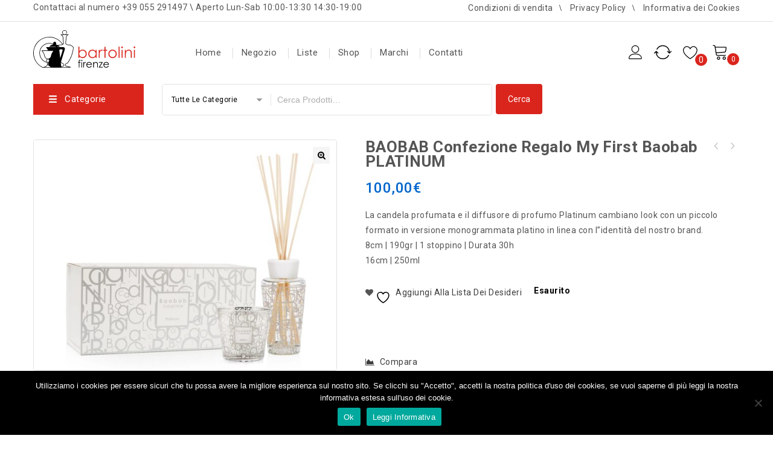

--- FILE ---
content_type: text/html; charset=UTF-8
request_url: https://www.bartolinifirenze.it/prodotto/baobab-confezione-regalo-my-first-baobab-platinum/
body_size: 35348
content:
<!DOCTYPE html>
<html lang="it-IT">
<head>
<meta charset="UTF-8">
<meta name="viewport" content="width=device-width,initial-scale=1">  
<link rel="profile" href="//gmpg.org/xfn/11"/>
 				<script>document.documentElement.className = document.documentElement.className + ' yes-js js_active js'</script>
			<!--[if lt IE 9]>
		<![endif]-->
<meta name='robots' content='index, follow, max-image-preview:large, max-snippet:-1, max-video-preview:-1' />
	<style>img:is([sizes="auto" i], [sizes^="auto," i]) { contain-intrinsic-size: 3000px 1500px }</style>
	
	<!-- This site is optimized with the Yoast SEO plugin v26.5 - https://yoast.com/wordpress/plugins/seo/ -->
	<title>BAOBAB Confezione Regalo My First Baobab PLATINUM - Bartolini Firenze</title>
	<link rel="canonical" href="https://www.bartolinifirenze.it/prodotto/baobab-confezione-regalo-my-first-baobab-platinum/" />
	<meta property="og:locale" content="it_IT" />
	<meta property="og:type" content="article" />
	<meta property="og:title" content="BAOBAB Confezione Regalo My First Baobab PLATINUM - Bartolini Firenze" />
	<meta property="og:description" content="La candela profumata e il diffusore di profumo Platinum cambiano look con un piccolo formato in versione monogrammata platino in linea con l&#039;&#039;identità del nostro brand.8cm | 190gr | 1 stoppino | Durata 30h16cm | 250ml" />
	<meta property="og:url" content="https://www.bartolinifirenze.it/prodotto/baobab-confezione-regalo-my-first-baobab-platinum/" />
	<meta property="og:site_name" content="Bartolini Firenze" />
	<meta property="article:publisher" content="https://www.facebook.com/bartolinifirenze/" />
	<meta property="article:modified_time" content="2025-12-13T13:16:52+00:00" />
	<meta name="twitter:card" content="summary_large_image" />
	<script type="application/ld+json" class="yoast-schema-graph">{"@context":"https://schema.org","@graph":[{"@type":"WebPage","@id":"https://www.bartolinifirenze.it/prodotto/baobab-confezione-regalo-my-first-baobab-platinum/","url":"https://www.bartolinifirenze.it/prodotto/baobab-confezione-regalo-my-first-baobab-platinum/","name":"BAOBAB Confezione Regalo My First Baobab PLATINUM - Bartolini Firenze","isPartOf":{"@id":"https://www.bartolinifirenze.it/#website"},"primaryImageOfPage":{"@id":"https://www.bartolinifirenze.it/prodotto/baobab-confezione-regalo-my-first-baobab-platinum/#primaryimage"},"image":{"@id":"https://www.bartolinifirenze.it/prodotto/baobab-confezione-regalo-my-first-baobab-platinum/#primaryimage"},"thumbnailUrl":"https://www.bartolinifirenze.it/wp-content/uploads/2023/07/baobab-confezione-regalo-my-first-baobab-platinum-mfbboxpla-web1-scaled.jpg","datePublished":"2023-07-21T13:59:07+00:00","dateModified":"2025-12-13T13:16:52+00:00","breadcrumb":{"@id":"https://www.bartolinifirenze.it/prodotto/baobab-confezione-regalo-my-first-baobab-platinum/#breadcrumb"},"inLanguage":"it-IT","potentialAction":[{"@type":"ReadAction","target":["https://www.bartolinifirenze.it/prodotto/baobab-confezione-regalo-my-first-baobab-platinum/"]}]},{"@type":"ImageObject","inLanguage":"it-IT","@id":"https://www.bartolinifirenze.it/prodotto/baobab-confezione-regalo-my-first-baobab-platinum/#primaryimage","url":"https://www.bartolinifirenze.it/wp-content/uploads/2023/07/baobab-confezione-regalo-my-first-baobab-platinum-mfbboxpla-web1-scaled.jpg","contentUrl":"https://www.bartolinifirenze.it/wp-content/uploads/2023/07/baobab-confezione-regalo-my-first-baobab-platinum-mfbboxpla-web1-scaled.jpg","width":2560,"height":1948},{"@type":"BreadcrumbList","@id":"https://www.bartolinifirenze.it/prodotto/baobab-confezione-regalo-my-first-baobab-platinum/#breadcrumb","itemListElement":[{"@type":"ListItem","position":1,"name":"Home","item":"https://www.bartolinifirenze.it/"},{"@type":"ListItem","position":2,"name":"Shop","item":"https://www.bartolinifirenze.it/shop/"},{"@type":"ListItem","position":3,"name":"BAOBAB Confezione Regalo My First Baobab PLATINUM"}]},{"@type":"WebSite","@id":"https://www.bartolinifirenze.it/#website","url":"https://www.bartolinifirenze.it/","name":"Bartolini Firenze","description":"Specialisti in Cucina","publisher":{"@id":"https://www.bartolinifirenze.it/#organization"},"potentialAction":[{"@type":"SearchAction","target":{"@type":"EntryPoint","urlTemplate":"https://www.bartolinifirenze.it/?s={search_term_string}"},"query-input":{"@type":"PropertyValueSpecification","valueRequired":true,"valueName":"search_term_string"}}],"inLanguage":"it-IT"},{"@type":"Organization","@id":"https://www.bartolinifirenze.it/#organization","name":"Bartolini Duemiladieci","url":"https://www.bartolinifirenze.it/","logo":{"@type":"ImageObject","inLanguage":"it-IT","@id":"https://www.bartolinifirenze.it/#/schema/logo/image/","url":"https://www.bartolinifirenze.it/wp-content/uploads/2020/01/logo_bartolini.svg","contentUrl":"https://www.bartolinifirenze.it/wp-content/uploads/2020/01/logo_bartolini.svg","width":1,"height":1,"caption":"Bartolini Duemiladieci"},"image":{"@id":"https://www.bartolinifirenze.it/#/schema/logo/image/"},"sameAs":["https://www.facebook.com/bartolinifirenze/","https://www.instagram.com/bartolinifirenze/","https://www.youtube.com/channel/UCH8Em48VVReI0cQ25QyUIiQ"]}]}</script>
	<!-- / Yoast SEO plugin. -->


<link rel='dns-prefetch' href='//fonts.googleapis.com' />
<link rel="alternate" type="application/rss+xml" title="Bartolini Firenze &raquo; Feed" href="https://www.bartolinifirenze.it/feed/" />
<link rel="alternate" type="application/rss+xml" title="Bartolini Firenze &raquo; Feed dei commenti" href="https://www.bartolinifirenze.it/comments/feed/" />
<script>
/* <![CDATA[ */
window._wpemojiSettings = {"baseUrl":"https:\/\/s.w.org\/images\/core\/emoji\/16.0.1\/72x72\/","ext":".png","svgUrl":"https:\/\/s.w.org\/images\/core\/emoji\/16.0.1\/svg\/","svgExt":".svg","source":{"concatemoji":"https:\/\/www.bartolinifirenze.it\/wp-includes\/js\/wp-emoji-release.min.js?ver=6.8.3"}};
/*! This file is auto-generated */
!function(s,n){var o,i,e;function c(e){try{var t={supportTests:e,timestamp:(new Date).valueOf()};sessionStorage.setItem(o,JSON.stringify(t))}catch(e){}}function p(e,t,n){e.clearRect(0,0,e.canvas.width,e.canvas.height),e.fillText(t,0,0);var t=new Uint32Array(e.getImageData(0,0,e.canvas.width,e.canvas.height).data),a=(e.clearRect(0,0,e.canvas.width,e.canvas.height),e.fillText(n,0,0),new Uint32Array(e.getImageData(0,0,e.canvas.width,e.canvas.height).data));return t.every(function(e,t){return e===a[t]})}function u(e,t){e.clearRect(0,0,e.canvas.width,e.canvas.height),e.fillText(t,0,0);for(var n=e.getImageData(16,16,1,1),a=0;a<n.data.length;a++)if(0!==n.data[a])return!1;return!0}function f(e,t,n,a){switch(t){case"flag":return n(e,"\ud83c\udff3\ufe0f\u200d\u26a7\ufe0f","\ud83c\udff3\ufe0f\u200b\u26a7\ufe0f")?!1:!n(e,"\ud83c\udde8\ud83c\uddf6","\ud83c\udde8\u200b\ud83c\uddf6")&&!n(e,"\ud83c\udff4\udb40\udc67\udb40\udc62\udb40\udc65\udb40\udc6e\udb40\udc67\udb40\udc7f","\ud83c\udff4\u200b\udb40\udc67\u200b\udb40\udc62\u200b\udb40\udc65\u200b\udb40\udc6e\u200b\udb40\udc67\u200b\udb40\udc7f");case"emoji":return!a(e,"\ud83e\udedf")}return!1}function g(e,t,n,a){var r="undefined"!=typeof WorkerGlobalScope&&self instanceof WorkerGlobalScope?new OffscreenCanvas(300,150):s.createElement("canvas"),o=r.getContext("2d",{willReadFrequently:!0}),i=(o.textBaseline="top",o.font="600 32px Arial",{});return e.forEach(function(e){i[e]=t(o,e,n,a)}),i}function t(e){var t=s.createElement("script");t.src=e,t.defer=!0,s.head.appendChild(t)}"undefined"!=typeof Promise&&(o="wpEmojiSettingsSupports",i=["flag","emoji"],n.supports={everything:!0,everythingExceptFlag:!0},e=new Promise(function(e){s.addEventListener("DOMContentLoaded",e,{once:!0})}),new Promise(function(t){var n=function(){try{var e=JSON.parse(sessionStorage.getItem(o));if("object"==typeof e&&"number"==typeof e.timestamp&&(new Date).valueOf()<e.timestamp+604800&&"object"==typeof e.supportTests)return e.supportTests}catch(e){}return null}();if(!n){if("undefined"!=typeof Worker&&"undefined"!=typeof OffscreenCanvas&&"undefined"!=typeof URL&&URL.createObjectURL&&"undefined"!=typeof Blob)try{var e="postMessage("+g.toString()+"("+[JSON.stringify(i),f.toString(),p.toString(),u.toString()].join(",")+"));",a=new Blob([e],{type:"text/javascript"}),r=new Worker(URL.createObjectURL(a),{name:"wpTestEmojiSupports"});return void(r.onmessage=function(e){c(n=e.data),r.terminate(),t(n)})}catch(e){}c(n=g(i,f,p,u))}t(n)}).then(function(e){for(var t in e)n.supports[t]=e[t],n.supports.everything=n.supports.everything&&n.supports[t],"flag"!==t&&(n.supports.everythingExceptFlag=n.supports.everythingExceptFlag&&n.supports[t]);n.supports.everythingExceptFlag=n.supports.everythingExceptFlag&&!n.supports.flag,n.DOMReady=!1,n.readyCallback=function(){n.DOMReady=!0}}).then(function(){return e}).then(function(){var e;n.supports.everything||(n.readyCallback(),(e=n.source||{}).concatemoji?t(e.concatemoji):e.wpemoji&&e.twemoji&&(t(e.twemoji),t(e.wpemoji)))}))}((window,document),window._wpemojiSettings);
/* ]]> */
</script>
<link rel='stylesheet' id='google-fonts-css' href='https://fonts.googleapis.com/css?family=Roboto%3A400%2C500%2C700&#038;ver=1.0.0#038;subset=latin%2Clatin-ext' media='all' />
<link rel='stylesheet' id='tmpmela-block-style-css' href='https://www.bartolinifirenze.it/wp-content/themes/kartpul/css/megnor/blocks.css?ver=6.8.3' media='all' />
<link rel='stylesheet' id='tmpmela-isotope-css' href='https://www.bartolinifirenze.it/wp-content/themes/kartpul/css/isotop-port.css?ver=6.8.3' media='all' />
<link rel='stylesheet' id='tmpmela-custom-css' href='https://www.bartolinifirenze.it/wp-content/themes/kartpul/css/megnor/custom.css?ver=6.8.3' media='all' />
<link rel='stylesheet' id='owl-carousel-css' href='https://www.bartolinifirenze.it/wp-content/themes/kartpul/css/megnor/owl.carousel.css?ver=6.8.3' media='all' />
<link rel='stylesheet' id='owl-transitions-css' href='https://www.bartolinifirenze.it/wp-content/themes/kartpul/css/megnor/owl.transitions.css?ver=6.8.3' media='all' />
<link rel='stylesheet' id='shadowbox-css' href='https://www.bartolinifirenze.it/wp-content/themes/kartpul/css/megnor/shadowbox.css?ver=6.8.3' media='all' />
<link rel='stylesheet' id='tmpmela-shortcode-style-css' href='https://www.bartolinifirenze.it/wp-content/themes/kartpul/css/megnor/shortcode_style.css?ver=6.8.3' media='all' />
<link rel='stylesheet' id='animate-css' href='https://www.bartolinifirenze.it/wp-content/themes/kartpul/css/megnor/animate.min.css?ver=6.8.3' media='all' />
<link rel='stylesheet' id='tmpmela-woocommerce-css-css' href='https://www.bartolinifirenze.it/wp-content/themes/kartpul/css/megnor/woocommerce.css?ver=6.8.3' media='all' />
<style id='wp-emoji-styles-inline-css'>

	img.wp-smiley, img.emoji {
		display: inline !important;
		border: none !important;
		box-shadow: none !important;
		height: 1em !important;
		width: 1em !important;
		margin: 0 0.07em !important;
		vertical-align: -0.1em !important;
		background: none !important;
		padding: 0 !important;
	}
</style>
<link rel='stylesheet' id='wp-block-library-css' href='https://www.bartolinifirenze.it/wp-includes/css/dist/block-library/style.min.css?ver=6.8.3' media='all' />
<style id='wp-block-library-theme-inline-css'>
.wp-block-audio :where(figcaption){color:#555;font-size:13px;text-align:center}.is-dark-theme .wp-block-audio :where(figcaption){color:#ffffffa6}.wp-block-audio{margin:0 0 1em}.wp-block-code{border:1px solid #ccc;border-radius:4px;font-family:Menlo,Consolas,monaco,monospace;padding:.8em 1em}.wp-block-embed :where(figcaption){color:#555;font-size:13px;text-align:center}.is-dark-theme .wp-block-embed :where(figcaption){color:#ffffffa6}.wp-block-embed{margin:0 0 1em}.blocks-gallery-caption{color:#555;font-size:13px;text-align:center}.is-dark-theme .blocks-gallery-caption{color:#ffffffa6}:root :where(.wp-block-image figcaption){color:#555;font-size:13px;text-align:center}.is-dark-theme :root :where(.wp-block-image figcaption){color:#ffffffa6}.wp-block-image{margin:0 0 1em}.wp-block-pullquote{border-bottom:4px solid;border-top:4px solid;color:currentColor;margin-bottom:1.75em}.wp-block-pullquote cite,.wp-block-pullquote footer,.wp-block-pullquote__citation{color:currentColor;font-size:.8125em;font-style:normal;text-transform:uppercase}.wp-block-quote{border-left:.25em solid;margin:0 0 1.75em;padding-left:1em}.wp-block-quote cite,.wp-block-quote footer{color:currentColor;font-size:.8125em;font-style:normal;position:relative}.wp-block-quote:where(.has-text-align-right){border-left:none;border-right:.25em solid;padding-left:0;padding-right:1em}.wp-block-quote:where(.has-text-align-center){border:none;padding-left:0}.wp-block-quote.is-large,.wp-block-quote.is-style-large,.wp-block-quote:where(.is-style-plain){border:none}.wp-block-search .wp-block-search__label{font-weight:700}.wp-block-search__button{border:1px solid #ccc;padding:.375em .625em}:where(.wp-block-group.has-background){padding:1.25em 2.375em}.wp-block-separator.has-css-opacity{opacity:.4}.wp-block-separator{border:none;border-bottom:2px solid;margin-left:auto;margin-right:auto}.wp-block-separator.has-alpha-channel-opacity{opacity:1}.wp-block-separator:not(.is-style-wide):not(.is-style-dots){width:100px}.wp-block-separator.has-background:not(.is-style-dots){border-bottom:none;height:1px}.wp-block-separator.has-background:not(.is-style-wide):not(.is-style-dots){height:2px}.wp-block-table{margin:0 0 1em}.wp-block-table td,.wp-block-table th{word-break:normal}.wp-block-table :where(figcaption){color:#555;font-size:13px;text-align:center}.is-dark-theme .wp-block-table :where(figcaption){color:#ffffffa6}.wp-block-video :where(figcaption){color:#555;font-size:13px;text-align:center}.is-dark-theme .wp-block-video :where(figcaption){color:#ffffffa6}.wp-block-video{margin:0 0 1em}:root :where(.wp-block-template-part.has-background){margin-bottom:0;margin-top:0;padding:1.25em 2.375em}
</style>
<style id='classic-theme-styles-inline-css'>
/*! This file is auto-generated */
.wp-block-button__link{color:#fff;background-color:#32373c;border-radius:9999px;box-shadow:none;text-decoration:none;padding:calc(.667em + 2px) calc(1.333em + 2px);font-size:1.125em}.wp-block-file__button{background:#32373c;color:#fff;text-decoration:none}
</style>
<link rel='stylesheet' id='jquery-selectBox-css' href='https://www.bartolinifirenze.it/wp-content/plugins/yith-woocommerce-wishlist/assets/css/jquery.selectBox.css?ver=1.2.0' media='all' />
<link rel='stylesheet' id='woocommerce_prettyPhoto_css-css' href='//www.bartolinifirenze.it/wp-content/plugins/woocommerce/assets/css/prettyPhoto.css?ver=3.1.6' media='all' />
<link rel='stylesheet' id='yith-wcwl-main-css' href='https://www.bartolinifirenze.it/wp-content/plugins/yith-woocommerce-wishlist/assets/css/style.css?ver=4.11.0' media='all' />
<style id='yith-wcwl-main-inline-css'>
 :root { --rounded-corners-radius: 16px; --color-add-to-cart-background: #333333; --color-add-to-cart-text: #FFFFFF; --color-add-to-cart-border: #333333; --color-add-to-cart-background-hover: #4F4F4F; --color-add-to-cart-text-hover: #FFFFFF; --color-add-to-cart-border-hover: #4F4F4F; --add-to-cart-rounded-corners-radius: 16px; --color-button-style-1-background: #333333; --color-button-style-1-text: #FFFFFF; --color-button-style-1-border: #333333; --color-button-style-1-background-hover: #4F4F4F; --color-button-style-1-text-hover: #FFFFFF; --color-button-style-1-border-hover: #4F4F4F; --color-button-style-2-background: #333333; --color-button-style-2-text: #FFFFFF; --color-button-style-2-border: #333333; --color-button-style-2-background-hover: #4F4F4F; --color-button-style-2-text-hover: #FFFFFF; --color-button-style-2-border-hover: #4F4F4F; --color-wishlist-table-background: #FFFFFF; --color-wishlist-table-text: #6d6c6c; --color-wishlist-table-border: #FFFFFF; --color-headers-background: #F4F4F4; --color-share-button-color: #FFFFFF; --color-share-button-color-hover: #FFFFFF; --color-fb-button-background: #39599E; --color-fb-button-background-hover: #595A5A; --color-tw-button-background: #45AFE2; --color-tw-button-background-hover: #595A5A; --color-pr-button-background: #AB2E31; --color-pr-button-background-hover: #595A5A; --color-em-button-background: #FBB102; --color-em-button-background-hover: #595A5A; --color-wa-button-background: #00A901; --color-wa-button-background-hover: #595A5A; --feedback-duration: 3s } 
 :root { --rounded-corners-radius: 16px; --color-add-to-cart-background: #333333; --color-add-to-cart-text: #FFFFFF; --color-add-to-cart-border: #333333; --color-add-to-cart-background-hover: #4F4F4F; --color-add-to-cart-text-hover: #FFFFFF; --color-add-to-cart-border-hover: #4F4F4F; --add-to-cart-rounded-corners-radius: 16px; --color-button-style-1-background: #333333; --color-button-style-1-text: #FFFFFF; --color-button-style-1-border: #333333; --color-button-style-1-background-hover: #4F4F4F; --color-button-style-1-text-hover: #FFFFFF; --color-button-style-1-border-hover: #4F4F4F; --color-button-style-2-background: #333333; --color-button-style-2-text: #FFFFFF; --color-button-style-2-border: #333333; --color-button-style-2-background-hover: #4F4F4F; --color-button-style-2-text-hover: #FFFFFF; --color-button-style-2-border-hover: #4F4F4F; --color-wishlist-table-background: #FFFFFF; --color-wishlist-table-text: #6d6c6c; --color-wishlist-table-border: #FFFFFF; --color-headers-background: #F4F4F4; --color-share-button-color: #FFFFFF; --color-share-button-color-hover: #FFFFFF; --color-fb-button-background: #39599E; --color-fb-button-background-hover: #595A5A; --color-tw-button-background: #45AFE2; --color-tw-button-background-hover: #595A5A; --color-pr-button-background: #AB2E31; --color-pr-button-background-hover: #595A5A; --color-em-button-background: #FBB102; --color-em-button-background-hover: #595A5A; --color-wa-button-background: #00A901; --color-wa-button-background-hover: #595A5A; --feedback-duration: 3s } 
</style>
<style id='global-styles-inline-css'>
:root{--wp--preset--aspect-ratio--square: 1;--wp--preset--aspect-ratio--4-3: 4/3;--wp--preset--aspect-ratio--3-4: 3/4;--wp--preset--aspect-ratio--3-2: 3/2;--wp--preset--aspect-ratio--2-3: 2/3;--wp--preset--aspect-ratio--16-9: 16/9;--wp--preset--aspect-ratio--9-16: 9/16;--wp--preset--color--black: #000000;--wp--preset--color--cyan-bluish-gray: #abb8c3;--wp--preset--color--white: #ffffff;--wp--preset--color--pale-pink: #f78da7;--wp--preset--color--vivid-red: #cf2e2e;--wp--preset--color--luminous-vivid-orange: #ff6900;--wp--preset--color--luminous-vivid-amber: #fcb900;--wp--preset--color--light-green-cyan: #7bdcb5;--wp--preset--color--vivid-green-cyan: #00d084;--wp--preset--color--pale-cyan-blue: #8ed1fc;--wp--preset--color--vivid-cyan-blue: #0693e3;--wp--preset--color--vivid-purple: #9b51e0;--wp--preset--gradient--vivid-cyan-blue-to-vivid-purple: linear-gradient(135deg,rgba(6,147,227,1) 0%,rgb(155,81,224) 100%);--wp--preset--gradient--light-green-cyan-to-vivid-green-cyan: linear-gradient(135deg,rgb(122,220,180) 0%,rgb(0,208,130) 100%);--wp--preset--gradient--luminous-vivid-amber-to-luminous-vivid-orange: linear-gradient(135deg,rgba(252,185,0,1) 0%,rgba(255,105,0,1) 100%);--wp--preset--gradient--luminous-vivid-orange-to-vivid-red: linear-gradient(135deg,rgba(255,105,0,1) 0%,rgb(207,46,46) 100%);--wp--preset--gradient--very-light-gray-to-cyan-bluish-gray: linear-gradient(135deg,rgb(238,238,238) 0%,rgb(169,184,195) 100%);--wp--preset--gradient--cool-to-warm-spectrum: linear-gradient(135deg,rgb(74,234,220) 0%,rgb(151,120,209) 20%,rgb(207,42,186) 40%,rgb(238,44,130) 60%,rgb(251,105,98) 80%,rgb(254,248,76) 100%);--wp--preset--gradient--blush-light-purple: linear-gradient(135deg,rgb(255,206,236) 0%,rgb(152,150,240) 100%);--wp--preset--gradient--blush-bordeaux: linear-gradient(135deg,rgb(254,205,165) 0%,rgb(254,45,45) 50%,rgb(107,0,62) 100%);--wp--preset--gradient--luminous-dusk: linear-gradient(135deg,rgb(255,203,112) 0%,rgb(199,81,192) 50%,rgb(65,88,208) 100%);--wp--preset--gradient--pale-ocean: linear-gradient(135deg,rgb(255,245,203) 0%,rgb(182,227,212) 50%,rgb(51,167,181) 100%);--wp--preset--gradient--electric-grass: linear-gradient(135deg,rgb(202,248,128) 0%,rgb(113,206,126) 100%);--wp--preset--gradient--midnight: linear-gradient(135deg,rgb(2,3,129) 0%,rgb(40,116,252) 100%);--wp--preset--font-size--small: 13px;--wp--preset--font-size--medium: 20px;--wp--preset--font-size--large: 36px;--wp--preset--font-size--x-large: 42px;--wp--preset--spacing--20: 0.44rem;--wp--preset--spacing--30: 0.67rem;--wp--preset--spacing--40: 1rem;--wp--preset--spacing--50: 1.5rem;--wp--preset--spacing--60: 2.25rem;--wp--preset--spacing--70: 3.38rem;--wp--preset--spacing--80: 5.06rem;--wp--preset--shadow--natural: 6px 6px 9px rgba(0, 0, 0, 0.2);--wp--preset--shadow--deep: 12px 12px 50px rgba(0, 0, 0, 0.4);--wp--preset--shadow--sharp: 6px 6px 0px rgba(0, 0, 0, 0.2);--wp--preset--shadow--outlined: 6px 6px 0px -3px rgba(255, 255, 255, 1), 6px 6px rgba(0, 0, 0, 1);--wp--preset--shadow--crisp: 6px 6px 0px rgba(0, 0, 0, 1);}:where(.is-layout-flex){gap: 0.5em;}:where(.is-layout-grid){gap: 0.5em;}body .is-layout-flex{display: flex;}.is-layout-flex{flex-wrap: wrap;align-items: center;}.is-layout-flex > :is(*, div){margin: 0;}body .is-layout-grid{display: grid;}.is-layout-grid > :is(*, div){margin: 0;}:where(.wp-block-columns.is-layout-flex){gap: 2em;}:where(.wp-block-columns.is-layout-grid){gap: 2em;}:where(.wp-block-post-template.is-layout-flex){gap: 1.25em;}:where(.wp-block-post-template.is-layout-grid){gap: 1.25em;}.has-black-color{color: var(--wp--preset--color--black) !important;}.has-cyan-bluish-gray-color{color: var(--wp--preset--color--cyan-bluish-gray) !important;}.has-white-color{color: var(--wp--preset--color--white) !important;}.has-pale-pink-color{color: var(--wp--preset--color--pale-pink) !important;}.has-vivid-red-color{color: var(--wp--preset--color--vivid-red) !important;}.has-luminous-vivid-orange-color{color: var(--wp--preset--color--luminous-vivid-orange) !important;}.has-luminous-vivid-amber-color{color: var(--wp--preset--color--luminous-vivid-amber) !important;}.has-light-green-cyan-color{color: var(--wp--preset--color--light-green-cyan) !important;}.has-vivid-green-cyan-color{color: var(--wp--preset--color--vivid-green-cyan) !important;}.has-pale-cyan-blue-color{color: var(--wp--preset--color--pale-cyan-blue) !important;}.has-vivid-cyan-blue-color{color: var(--wp--preset--color--vivid-cyan-blue) !important;}.has-vivid-purple-color{color: var(--wp--preset--color--vivid-purple) !important;}.has-black-background-color{background-color: var(--wp--preset--color--black) !important;}.has-cyan-bluish-gray-background-color{background-color: var(--wp--preset--color--cyan-bluish-gray) !important;}.has-white-background-color{background-color: var(--wp--preset--color--white) !important;}.has-pale-pink-background-color{background-color: var(--wp--preset--color--pale-pink) !important;}.has-vivid-red-background-color{background-color: var(--wp--preset--color--vivid-red) !important;}.has-luminous-vivid-orange-background-color{background-color: var(--wp--preset--color--luminous-vivid-orange) !important;}.has-luminous-vivid-amber-background-color{background-color: var(--wp--preset--color--luminous-vivid-amber) !important;}.has-light-green-cyan-background-color{background-color: var(--wp--preset--color--light-green-cyan) !important;}.has-vivid-green-cyan-background-color{background-color: var(--wp--preset--color--vivid-green-cyan) !important;}.has-pale-cyan-blue-background-color{background-color: var(--wp--preset--color--pale-cyan-blue) !important;}.has-vivid-cyan-blue-background-color{background-color: var(--wp--preset--color--vivid-cyan-blue) !important;}.has-vivid-purple-background-color{background-color: var(--wp--preset--color--vivid-purple) !important;}.has-black-border-color{border-color: var(--wp--preset--color--black) !important;}.has-cyan-bluish-gray-border-color{border-color: var(--wp--preset--color--cyan-bluish-gray) !important;}.has-white-border-color{border-color: var(--wp--preset--color--white) !important;}.has-pale-pink-border-color{border-color: var(--wp--preset--color--pale-pink) !important;}.has-vivid-red-border-color{border-color: var(--wp--preset--color--vivid-red) !important;}.has-luminous-vivid-orange-border-color{border-color: var(--wp--preset--color--luminous-vivid-orange) !important;}.has-luminous-vivid-amber-border-color{border-color: var(--wp--preset--color--luminous-vivid-amber) !important;}.has-light-green-cyan-border-color{border-color: var(--wp--preset--color--light-green-cyan) !important;}.has-vivid-green-cyan-border-color{border-color: var(--wp--preset--color--vivid-green-cyan) !important;}.has-pale-cyan-blue-border-color{border-color: var(--wp--preset--color--pale-cyan-blue) !important;}.has-vivid-cyan-blue-border-color{border-color: var(--wp--preset--color--vivid-cyan-blue) !important;}.has-vivid-purple-border-color{border-color: var(--wp--preset--color--vivid-purple) !important;}.has-vivid-cyan-blue-to-vivid-purple-gradient-background{background: var(--wp--preset--gradient--vivid-cyan-blue-to-vivid-purple) !important;}.has-light-green-cyan-to-vivid-green-cyan-gradient-background{background: var(--wp--preset--gradient--light-green-cyan-to-vivid-green-cyan) !important;}.has-luminous-vivid-amber-to-luminous-vivid-orange-gradient-background{background: var(--wp--preset--gradient--luminous-vivid-amber-to-luminous-vivid-orange) !important;}.has-luminous-vivid-orange-to-vivid-red-gradient-background{background: var(--wp--preset--gradient--luminous-vivid-orange-to-vivid-red) !important;}.has-very-light-gray-to-cyan-bluish-gray-gradient-background{background: var(--wp--preset--gradient--very-light-gray-to-cyan-bluish-gray) !important;}.has-cool-to-warm-spectrum-gradient-background{background: var(--wp--preset--gradient--cool-to-warm-spectrum) !important;}.has-blush-light-purple-gradient-background{background: var(--wp--preset--gradient--blush-light-purple) !important;}.has-blush-bordeaux-gradient-background{background: var(--wp--preset--gradient--blush-bordeaux) !important;}.has-luminous-dusk-gradient-background{background: var(--wp--preset--gradient--luminous-dusk) !important;}.has-pale-ocean-gradient-background{background: var(--wp--preset--gradient--pale-ocean) !important;}.has-electric-grass-gradient-background{background: var(--wp--preset--gradient--electric-grass) !important;}.has-midnight-gradient-background{background: var(--wp--preset--gradient--midnight) !important;}.has-small-font-size{font-size: var(--wp--preset--font-size--small) !important;}.has-medium-font-size{font-size: var(--wp--preset--font-size--medium) !important;}.has-large-font-size{font-size: var(--wp--preset--font-size--large) !important;}.has-x-large-font-size{font-size: var(--wp--preset--font-size--x-large) !important;}
:where(.wp-block-post-template.is-layout-flex){gap: 1.25em;}:where(.wp-block-post-template.is-layout-grid){gap: 1.25em;}
:where(.wp-block-columns.is-layout-flex){gap: 2em;}:where(.wp-block-columns.is-layout-grid){gap: 2em;}
:root :where(.wp-block-pullquote){font-size: 1.5em;line-height: 1.6;}
</style>
<link rel='stylesheet' id='contact-form-7-css' href='https://www.bartolinifirenze.it/wp-content/plugins/contact-form-7/includes/css/styles.css?ver=6.1.4' media='all' />
<link rel='stylesheet' id='cookie-notice-front-css' href='https://www.bartolinifirenze.it/wp-content/plugins/cookie-notice/css/front.min.css?ver=2.5.10' media='all' />
<link rel='stylesheet' id='rs-plugin-settings-css' href='https://www.bartolinifirenze.it/wp-content/plugins/revslider/public/assets/css/rs6.css?ver=6.1.8' media='all' />
<style id='rs-plugin-settings-inline-css'>
#rs-demo-id {}
</style>
<link rel='stylesheet' id='apm-styles-css' href='https://www.bartolinifirenze.it/wp-content/plugins/woocommerce-accepted-payment-methods/assets/css/style.css?ver=6.8.3' media='all' />
<link rel='stylesheet' id='woof-css' href='https://www.bartolinifirenze.it/wp-content/plugins/woocommerce-products-filter/css/front.css?ver=2.2.3' media='all' />
<link rel='stylesheet' id='chosen-drop-down-css' href='https://www.bartolinifirenze.it/wp-content/plugins/woocommerce-products-filter/js/chosen/chosen.min.css?ver=2.2.3' media='all' />
<link rel='stylesheet' id='icheck-jquery-color-css' href='https://www.bartolinifirenze.it/wp-content/plugins/woocommerce-products-filter/js/icheck/skins/flat/red.css?ver=2.2.3' media='all' />
<link rel='stylesheet' id='woof_by_onsales_html_items-css' href='https://www.bartolinifirenze.it/wp-content/plugins/woocommerce-products-filter/ext/by_onsales/css/by_onsales.css?ver=2.2.3' media='all' />
<link rel='stylesheet' id='photoswipe-css' href='https://www.bartolinifirenze.it/wp-content/plugins/woocommerce/assets/css/photoswipe/photoswipe.min.css?ver=10.3.6' media='all' />
<link rel='stylesheet' id='photoswipe-default-skin-css' href='https://www.bartolinifirenze.it/wp-content/plugins/woocommerce/assets/css/photoswipe/default-skin/default-skin.min.css?ver=10.3.6' media='all' />
<style id='woocommerce-inline-inline-css'>
.woocommerce form .form-row .required { visibility: visible; }
</style>
<link rel='stylesheet' id='gateway-css' href='https://www.bartolinifirenze.it/wp-content/plugins/woocommerce-paypal-payments/modules/ppcp-button/assets/css/gateway.css?ver=3.3.1' media='all' />
<link rel='stylesheet' id='yith-quick-view-css' href='https://www.bartolinifirenze.it/wp-content/plugins/yith-woocommerce-quick-view/assets/css/yith-quick-view.css?ver=2.10.0' media='all' />
<style id='yith-quick-view-inline-css'>

				#yith-quick-view-modal .yith-quick-view-overlay{background:rgba( 0, 0, 0, 0.8)}
				#yith-quick-view-modal .yith-wcqv-main{background:#ffffff;}
				#yith-quick-view-close{color:#cdcdcd;}
				#yith-quick-view-close:hover{color:#ff0000;}
</style>
<link rel='stylesheet' id='brands-styles-css' href='https://www.bartolinifirenze.it/wp-content/plugins/woocommerce/assets/css/brands.css?ver=10.3.6' media='all' />
<link rel='stylesheet' id='tmpmela-child-style-css' href='https://www.bartolinifirenze.it/wp-content/themes/kartpul/style.css?ver=6.8.3' media='all' />
<link rel='stylesheet' id='tmpmela-fonts-css' href='//fonts.googleapis.com/css?family=Source+Sans+Pro%3A300%2C400%2C600%2C300italic%2C400italic%2C600italic%7CBitter%3A400%2C600&#038;subset=latin%2Clatin-ext' media='all' />
<link rel='stylesheet' id='font-awesome-css' href='https://www.bartolinifirenze.it/wp-content/themes/kartpul/fonts/css/font-awesome.css?ver=4.7.0' media='all' />
<style id='font-awesome-inline-css'>
[data-font="FontAwesome"]:before {font-family: 'FontAwesome' !important;content: attr(data-icon) !important;speak: none !important;font-weight: normal !important;font-variant: normal !important;text-transform: none !important;line-height: 1 !important;font-style: normal !important;-webkit-font-smoothing: antialiased !important;-moz-osx-font-smoothing: grayscale !important;}
</style>
<link rel='stylesheet' id='tmpmela-style-css' href='https://www.bartolinifirenze.it/wp-content/themes/kartpul_layout5/style.css?ver=1.0' media='all' />
<link rel='stylesheet' id='jquery-fixedheadertable-style-css' href='https://www.bartolinifirenze.it/wp-content/plugins/yith-woocommerce-compare/assets/css/jquery.dataTables.css?ver=1.10.18' media='all' />
<link rel='stylesheet' id='yith_woocompare_page-css' href='https://www.bartolinifirenze.it/wp-content/plugins/yith-woocommerce-compare/assets/css/compare.css?ver=3.6.0' media='all' />
<link rel='stylesheet' id='yith-woocompare-widget-css' href='https://www.bartolinifirenze.it/wp-content/plugins/yith-woocommerce-compare/assets/css/widget.css?ver=3.6.0' media='all' />
<script src="https://www.bartolinifirenze.it/wp-includes/js/jquery/jquery.min.js?ver=3.7.1" id="jquery-core-js"></script>
<script src="https://www.bartolinifirenze.it/wp-includes/js/jquery/jquery-migrate.min.js?ver=3.4.1" id="jquery-migrate-js"></script>
<script src="https://www.bartolinifirenze.it/wp-content/plugins/revslider/public/assets/js/revolution.tools.min.js?ver=6.0" id="tp-tools-js"></script>
<script src="https://www.bartolinifirenze.it/wp-content/plugins/revslider/public/assets/js/rs6.min.js?ver=6.1.8" id="revmin-js"></script>
<script src="https://www.bartolinifirenze.it/wp-content/plugins/woocommerce/assets/js/jquery-blockui/jquery.blockUI.min.js?ver=2.7.0-wc.10.3.6" id="wc-jquery-blockui-js" data-wp-strategy="defer"></script>
<script id="wc-add-to-cart-js-extra">
/* <![CDATA[ */
var wc_add_to_cart_params = {"ajax_url":"\/wp-admin\/admin-ajax.php","wc_ajax_url":"\/?wc-ajax=%%endpoint%%","i18n_view_cart":"Visualizza carrello","cart_url":"https:\/\/www.bartolinifirenze.it\/carrello\/","is_cart":"","cart_redirect_after_add":"no"};
/* ]]> */
</script>
<script src="https://www.bartolinifirenze.it/wp-content/plugins/woocommerce/assets/js/frontend/add-to-cart.min.js?ver=10.3.6" id="wc-add-to-cart-js" data-wp-strategy="defer"></script>
<script src="https://www.bartolinifirenze.it/wp-content/plugins/woocommerce/assets/js/zoom/jquery.zoom.min.js?ver=1.7.21-wc.10.3.6" id="wc-zoom-js" defer="defer" data-wp-strategy="defer"></script>
<script src="https://www.bartolinifirenze.it/wp-content/plugins/woocommerce/assets/js/flexslider/jquery.flexslider.min.js?ver=2.7.2-wc.10.3.6" id="wc-flexslider-js" defer="defer" data-wp-strategy="defer"></script>
<script src="https://www.bartolinifirenze.it/wp-content/plugins/woocommerce/assets/js/photoswipe/photoswipe.min.js?ver=4.1.1-wc.10.3.6" id="wc-photoswipe-js" defer="defer" data-wp-strategy="defer"></script>
<script src="https://www.bartolinifirenze.it/wp-content/plugins/woocommerce/assets/js/photoswipe/photoswipe-ui-default.min.js?ver=4.1.1-wc.10.3.6" id="wc-photoswipe-ui-default-js" defer="defer" data-wp-strategy="defer"></script>
<script id="wc-single-product-js-extra">
/* <![CDATA[ */
var wc_single_product_params = {"i18n_required_rating_text":"Seleziona una valutazione","i18n_rating_options":["1 stella su 5","2 stelle su 5","3 stelle su 5","4 stelle su 5","5 stelle su 5"],"i18n_product_gallery_trigger_text":"Visualizza la galleria di immagini a schermo intero","review_rating_required":"no","flexslider":{"rtl":false,"animation":"slide","smoothHeight":true,"directionNav":false,"controlNav":"thumbnails","slideshow":false,"animationSpeed":500,"animationLoop":false,"allowOneSlide":false},"zoom_enabled":"1","zoom_options":[],"photoswipe_enabled":"1","photoswipe_options":{"shareEl":false,"closeOnScroll":false,"history":false,"hideAnimationDuration":0,"showAnimationDuration":0},"flexslider_enabled":"1"};
/* ]]> */
</script>
<script src="https://www.bartolinifirenze.it/wp-content/plugins/woocommerce/assets/js/frontend/single-product.min.js?ver=10.3.6" id="wc-single-product-js" defer="defer" data-wp-strategy="defer"></script>
<script src="https://www.bartolinifirenze.it/wp-content/plugins/woocommerce/assets/js/js-cookie/js.cookie.min.js?ver=2.1.4-wc.10.3.6" id="wc-js-cookie-js" defer="defer" data-wp-strategy="defer"></script>
<script id="woocommerce-js-extra">
/* <![CDATA[ */
var woocommerce_params = {"ajax_url":"\/wp-admin\/admin-ajax.php","wc_ajax_url":"\/?wc-ajax=%%endpoint%%","i18n_password_show":"Mostra password","i18n_password_hide":"Nascondi password"};
/* ]]> */
</script>
<script src="https://www.bartolinifirenze.it/wp-content/plugins/woocommerce/assets/js/frontend/woocommerce.min.js?ver=10.3.6" id="woocommerce-js" defer="defer" data-wp-strategy="defer"></script>
<script src="https://www.bartolinifirenze.it/wp-content/plugins/js_composer/assets/js/vendors/woocommerce-add-to-cart.js?ver=6.1" id="vc_woocommerce-add-to-cart-js-js"></script>
<script src="https://www.bartolinifirenze.it/wp-content/themes/kartpul/js/megnor/jquery.custom.min.js?ver=6.8.3" id="tmpmela-custom-script-js"></script>
<script src="https://www.bartolinifirenze.it/wp-content/themes/kartpul/js/megnor/megnor.min.js?ver=6.8.3" id="tmpmela-megnor-js"></script>
<script src="https://www.bartolinifirenze.it/wp-content/themes/kartpul/js/megnor/custom.js?ver=6.8.3" id="tmpmela-custom-js"></script>
<script src="https://www.bartolinifirenze.it/wp-content/themes/kartpul/js/megnor/owl.carousel.min.js?ver=6.8.3" id="owlcarousel-js"></script>
<script src="https://www.bartolinifirenze.it/wp-content/themes/kartpul/js/megnor/jquery.validate.js?ver=6.8.3" id="validate-js"></script>
<script src="https://www.bartolinifirenze.it/wp-content/themes/kartpul/js/megnor/shadowbox.js?ver=6.8.3" id="shadowbox-js"></script>
<script src="https://www.bartolinifirenze.it/wp-content/themes/kartpul/js/megnor/jquery.megamenu.js?ver=6.8.3" id="megamenu-js"></script>
<script src="https://www.bartolinifirenze.it/wp-content/themes/kartpul/js/megnor/easyResponsiveTabs.js?ver=6.8.3" id="easyResponsiveTabs-js"></script>
<script src="https://www.bartolinifirenze.it/wp-content/themes/kartpul/js/megnor/jquery.treeview.js?ver=6.8.3" id="jtree-js"></script>
<script src="https://www.bartolinifirenze.it/wp-content/themes/kartpul/js/megnor/countUp.js?ver=6.8.3" id="countUp-js"></script>
<script src="https://www.bartolinifirenze.it/wp-content/themes/kartpul/js/megnor/jquery.countdown.min.js?ver=6.8.3" id="countdown-js"></script>
<script src="https://www.bartolinifirenze.it/wp-content/themes/kartpul/js/html5.js?ver=6.8.3" id="tmpmela-html5-js"></script>
<script id="phpvariable-js-extra">
/* <![CDATA[ */
var php_var = {"tmpmela_loadmore":"","tmpmela_pagination":"","tmpmela_nomore":""};
/* ]]> */
</script>
<script src="https://www.bartolinifirenze.it/wp-content/themes/kartpul/js/megnor/megnorloadmore.js?ver=6.8.3" id="phpvariable-js"></script>
<link rel="https://api.w.org/" href="https://www.bartolinifirenze.it/wp-json/" /><link rel="alternate" title="JSON" type="application/json" href="https://www.bartolinifirenze.it/wp-json/wp/v2/product/23297" /><link rel="EditURI" type="application/rsd+xml" title="RSD" href="https://www.bartolinifirenze.it/xmlrpc.php?rsd" />
<meta name="generator" content="WordPress 6.8.3" />
<meta name="generator" content="WooCommerce 10.3.6" />
<link rel='shortlink' href='https://www.bartolinifirenze.it/?p=23297' />
<link rel="alternate" title="oEmbed (JSON)" type="application/json+oembed" href="https://www.bartolinifirenze.it/wp-json/oembed/1.0/embed?url=https%3A%2F%2Fwww.bartolinifirenze.it%2Fprodotto%2Fbaobab-confezione-regalo-my-first-baobab-platinum%2F" />
<link rel="alternate" title="oEmbed (XML)" type="text/xml+oembed" href="https://www.bartolinifirenze.it/wp-json/oembed/1.0/embed?url=https%3A%2F%2Fwww.bartolinifirenze.it%2Fprodotto%2Fbaobab-confezione-regalo-my-first-baobab-platinum%2F&#038;format=xml" />

		<!-- GA Google Analytics @ https://m0n.co/ga -->
		<script async src="https://www.googletagmanager.com/gtag/js?id=UA-175046817-1"></script>
		<script>
			window.dataLayer = window.dataLayer || [];
			function gtag(){dataLayer.push(arguments);}
			gtag('js', new Date());
			gtag('config', 'UA-175046817-1');
		</script>

	<meta name="generator" content="/home/bartolin/public_html/wp-content/themes/kartpul/style.css - " />		<link href='https://fonts.googleapis.com/css?family=Roboto' rel='stylesheet' />
	<style>
		h1 {	
		font-family:'Roboto', Arial, Helvetica, sans-serif;
	}	
			h1 {	
		color:#555555;	
	}	
			h2 {	
		font-family:'Roboto', Arial, Helvetica, sans-serif;
	}	
			h2 {	
		color:#555555;	
	}	
			h3 {	
		font-family:'Roboto', Arial, Helvetica, sans-serif;
	}	
			h3 { color:#555555;}
			h4 {	
		font-family:'Roboto', Arial, Helvetica, sans-serif;
	}	
		
		h4 {	
		color:#555555;	
	}	
			h5 {	
		font-family:'Roboto', Arial, Helvetica, sans-serif;
	}	
			h5 {	
		color:#555555;	
	}	
			h6 {	
		font-family:'Roboto', Arial, Helvetica, sans-serif;
	}	
		
		h6 {	
		color:#555555;	
	}	
	
	a {
		color:#555555;
	}
	a:hover ,.header-tag-widget .tagcloud a:hover,.woocommerce ul.products li.product .product-name:hover,
	li.product a:hover .product-name, .entry-meta a:hover ,
	.tabs a.current, a.active, .entry-thumbnail .comments-link a:hover,
	.cat-outer-block:hover .cat_description a ,.post-detail a:hover ,
	.current-cat > a,.woocommerce .entry-summary .yith-wcwl-wishlistexistsbrowse a:hover,
	.woocommerce .entry-summary .yith-wcwl-wishlistaddedbrowse a:hover,
	.woocommerce .entry-summary .yith-wcwl-add-to-wishlist .add_to_wishlist:hover,
	.woocommerce .entry-summary a.compare.button:hover,
	.woocommerce ul.products li .container-inner .wcpc_compare a.button:hover,
	.woocommerce .entry-summary .compare.button:hover,
	.woocommerce .entry-summary .yith-wcwl-add-to-wishlist .add_to_wishlist:hover:before,
	.woocommerce .entry-summary a.compare.button.added:hover,
	.woocommerce .entry-summary .yith-wcwl-wishlistexistsbrowse a:hover:before,
	.woocommerce .entry-summary .compare.button:hover:before,
	.woocommerce .entry-summary .compare.button:hover:before,
	 .woocommerce .entry-summary a.compare.button.added:hover:before,
	.woocommerce .summary .product_meta .posted_in a:hover,
	.woocommerce .summary .product_meta .tagged_as a:hover,
	.brand span a:hover,
	.social a:hover,
	.post-navigation a:hover .fa,
	.woocommerce .entry-summary .yith-wcwl-wishlistaddedbrowse a:hover:before{
		color:#DA251D;
	}
	.site-footer .widget-title, #menu-footer-navigation > li > a{
		color:#222222; 
	}
	.footer a, .site-footer a, .site-footer, .footer-middle li .sub-menu li a{
		color:#7A7A7A; 
	}
	.footer a:hover, .footer .footer-links li a:hover, .site-footer a:hover, .footer-middle li .sub-menu li a:hover {
		color:#DA251D;		 
	}
	.site-footer
	{
		background-color:#FFFFFF;
			}
		h3 {	
		font-family:'Roboto', Arial, Helvetica, sans-serif;	
	}	
		
		.site-footer {	
		font-family:'Roboto', Arial, Helvetica, sans-serif;	
	}	
		.footer-newsletter{
		background-color:rgb(218,37,29); 
	}
	.site-footer {
		background-color:rgb(255,255,255); 
	}	
	body {
		background-color:#FFFFFF ;
		background-image: url("");
		background-position:top left;
		background-repeat:no-repeat;
		background-attachment:scroll;		
		color:#555555;
	} 	
	.topbar-outer{
		background-color:rgba(255,255,255,1);
		color:#555555; 
	}
	.topbar-main a{ color:#555555; }
	.topbar-main a:hover{ color:#DA251D; }	
	.header-right-service-cms .service-text.text{
		background-color:#FFFFFF;
	}
	.box-category-heading{
	background-color:rgb(218,37,29);
	}
	.header-right-service-cms .service-text a{
		color:#555555	}
	
	.mega-menu ul li a, .login-out a{color:#555555; }
	.mega-menu ul li a:hover{color:#DA251D; }	
	
	.mega-menu ul li .sub a{color:#555555; }
	.mega-menu ul li .sub a:hover{color:#DA251D; }
	
	.mega-menu ul li .sub {background-color:#FFFFFF ;	}
	.home .site-header:hover,.sticky-menu .header-style, .home.blog .site-header,
	.site-header{
		background-color:rgb(255,255,255);
			
	} 
	 .header-bottom{background-color:#FFFFFF;}
	 .box-category .title1{color:#555555;}
	 .header-category .sidebar-category{background-color:#FFFFFF;}
	 .header-category ul.sidebar-category-inner > li a ,.more-wrap{color:#555555;}
	 .header-category ul.sidebar-category-inner > li a:hover ,.more-wrap:hover{color:#DA251D;}
	 .sidebar-category-inner li .sub li.mega-hdr a.mega-hdr-a{color:#555555;}
	 .sidebar-category-inner li .sub li.mega-hdr a.mega-hdr-a:hover{color:#DA251D;}
	 .header-category .sub-container ul li > a{color:#555555;}
	 .header-category .sub-container ul li > a:hover{color:#DA251D;}
		body {	
		font-family: 'Roboto', Arial, Helvetica, sans-serif;	
	}
.widget button, .widget input[type="button"], .widget input[type="reset"], .widget input[type="submit"], a.button, button, .contributor-posts-link, input[type="button"], input[type="reset"], input[type="submit"], .button_content_inner a, .woocommerce #content input.button, .woocommerce #respond input#submit, .woocommerce button.button, .woocommerce input.button, .woocommerce-page #content input.button, .woocommerce-page #respond input#submit, .woocommerce-page a.button, .woocommerce-page button.button, .woocommerce-page input.button, .woocommerce .wishlist_table td.product-add-to-cart a,.woocommerce .wc-proceed-to-checkout .checkout-button,
.woocommerce-page input.button:hover,.woocommerce #content input.button.disabled,.woocommerce #content input.button:disabled,.woocommerce #respond input#submit.disabled,.woocommerce #respond input#submit:disabled,.woocommerce a.button.disabled,.woocommerce a.button:disabled,.woocommerce button.button.disabled,.woocommerce button.button:disabled,.woocommerce input.button.disabled,.woocommerce input.button:disabled,.woocommerce-page #content input.button.disabled,.woocommerce-page #content input.button:disabled,.woocommerce-page #respond input#submit.disabled,.woocommerce-page #respond input#submit:disabled,.woocommerce-page a.button.disabled,.woocommerce-page a.button:disabled,.woocommerce-page button.button.disabled,.woocommerce-page button.button:disabled,.woocommerce-page input.button.disabled,.woocommerce-page input.button:disabled, .loadgridlist-wrapper .woocount, .woocommerce.single-product .single_add_to_cart_button, .woocommerce.single-product div.product form.cart .button,.yith-wcwl-add-to-wishlist a,
.woocommerce ul.products li.product .button.product_type_simple.add_to_cart_button.ajax_add_to_cart, .woocommerce-page ul.products li.product .button.product_type_simple.add_to_cart_button.ajax_add_to_cart, .woocommerce ul.products li.product .product_type_grouped.button.add_to_cart_button.ajax_add_to_cart, .woocommerce-page ul.products li.product .product_type_grouped.button.add_to_cart_button.ajax_add_to_cart, .woocommerce ul.products li.product .product_type_external.button.add_to_cart_button.ajax_add_to_cart, .woocommerce-page ul.products li.product .product_type_external.button.add_to_cart_button.ajax_add_to_cart, .woocommerce ul.products li.product .product_type_variable.button.add_to_cart_button.ajax_add_to_cart, .woocommerce-page ul.products li.product .product_type_variable.button.add_to_cart_button.ajax_add_to_cart
  {
	background-color:rgb(242,242,242);
	border-color:rgb(242,242,242);
	color:#3D3D3D;
			font-family:'Roboto', Arial, Helvetica, sans-serif;
	}
.widget input[type="button"]:hover, .widget input[type="button"]:focus, .widget input[type="reset"]:hover, .widget input[type="reset"]:focus, .widget input[type="submit"]:hover, .widget input[type="submit"]:focus, a.button:hover, a.button:focus, button:hover, button:focus, .contributor-posts-link:hover, input[type="button"]:hover, input[type="button"]:focus, input[type="reset"]:hover, input[type="reset"]:focus, input[type="submit"]:hover, input[type="submit"]:focus, .button_content_inner a:hover, .button_content_inner a:focus, .woocommerce #content input.button:hover, .woocommerce #respond input#submit:hover, .woocommerce button.button:hover, .woocommerce input.button:hover, .woocommerce-page #content input.button:hover, .woocommerce-page #respond input#submit:hover, .woocommerce-page button.button:hover, .woocommerce #content table.cart .checkout-button:hover, #primary .entry-summary .single_add_to_cart_button:hover, .woocommerce .wc-proceed-to-checkout .checkout-button:hover, .loadgridlist-wrapper .woocount:hover, .entry-summary .yith-wcwl-wishlistexistsbrowse > a:hover, .woocommerce a.compare.button:hover, .woocommerce .yith-wcwl-add-to-wishlist a.add_to_wishlist:hover, .woocommerce ul.products li.product .yith-wcwl-wishlistexistsbrowse a:hover, .woocommerce-page ul.products li.product .yith-wcwl-wishlistexistsbrowse a:hover, .woocommerce ul.products li.product .yith-wcwl-wishlistaddedbrowse a:hover, .woocommerce-page ul.products li.product .yith-wcwl-wishlistaddedbrowse a:hover, .woocommerce ul.products li .container-inner .compare-button a:hover, .woocommerce-page ul.products li .container-inner .compare-button a:hover, .woocommerce .button.yith-wcqv-button:hover, .woocommerce-page ul.products li.product .yith-wcqv-button:hover, .yith-wcwl-add-to-wishlist a:hover,
.woocommerce ul.products li .container-inner .wcpc_compare a.button:hover,
.woocommerce ul.products li.product .button.product_type_simple:hover.add_to_cart_button.ajax_add_to_cart, .woocommerce-page ul.products li.product .button.product_type_simple:hover.add_to_cart_button.ajax_add_to_cart, .woocommerce ul.products li.product .product_type_grouped:hover.button.add_to_cart_button.ajax_add_to_cart, .woocommerce-page ul.products li.product .product_type_grouped:hover.button.add_to_cart_button.ajax_add_to_cart, .woocommerce ul.products li.product .product_type_external:hover.button.add_to_cart_button.ajax_add_to_cart, .woocommerce-page ul.products li.product .product_type_external:hover.button.add_to_cart_button.ajax_add_to_cart, .woocommerce ul.products li.product .product_type_variable:hover.button.add_to_cart_button.ajax_add_to_cart, .woocommerce-page ul.products li.product .product_type_variable:hover.button.add_to_cart_button.ajax_add_to_cart
{
	background-color:rgb(218,37,29);
	border-color:rgb(218,37,29);
	color:#FFFFFF;
	}	
			
</style>
	<noscript><style>.woocommerce-product-gallery{ opacity: 1 !important; }</style></noscript>
	<meta name="generator" content="Powered by WPBakery Page Builder - drag and drop page builder for WordPress."/>
<meta name="generator" content="Powered by Slider Revolution 6.1.8 - responsive, Mobile-Friendly Slider Plugin for WordPress with comfortable drag and drop interface." />
<style></style><link rel="icon" href="https://www.bartolinifirenze.it/wp-content/uploads/2020/08/cropped-favicon-32x32.png" sizes="32x32" />
<link rel="icon" href="https://www.bartolinifirenze.it/wp-content/uploads/2020/08/cropped-favicon-192x192.png" sizes="192x192" />
<link rel="apple-touch-icon" href="https://www.bartolinifirenze.it/wp-content/uploads/2020/08/cropped-favicon-180x180.png" />
<meta name="msapplication-TileImage" content="https://www.bartolinifirenze.it/wp-content/uploads/2020/08/cropped-favicon-270x270.png" />
<script>function setREVStartSize(e){			
			try {								
				var pw = document.getElementById(e.c).parentNode.offsetWidth,
					newh;
				pw = pw===0 || isNaN(pw) ? window.innerWidth : pw;
				e.tabw = e.tabw===undefined ? 0 : parseInt(e.tabw);
				e.thumbw = e.thumbw===undefined ? 0 : parseInt(e.thumbw);
				e.tabh = e.tabh===undefined ? 0 : parseInt(e.tabh);
				e.thumbh = e.thumbh===undefined ? 0 : parseInt(e.thumbh);
				e.tabhide = e.tabhide===undefined ? 0 : parseInt(e.tabhide);
				e.thumbhide = e.thumbhide===undefined ? 0 : parseInt(e.thumbhide);
				e.mh = e.mh===undefined || e.mh=="" || e.mh==="auto" ? 0 : parseInt(e.mh,0);		
				if(e.layout==="fullscreen" || e.l==="fullscreen") 						
					newh = Math.max(e.mh,window.innerHeight);				
				else{					
					e.gw = Array.isArray(e.gw) ? e.gw : [e.gw];
					for (var i in e.rl) if (e.gw[i]===undefined || e.gw[i]===0) e.gw[i] = e.gw[i-1];					
					e.gh = e.el===undefined || e.el==="" || (Array.isArray(e.el) && e.el.length==0)? e.gh : e.el;
					e.gh = Array.isArray(e.gh) ? e.gh : [e.gh];
					for (var i in e.rl) if (e.gh[i]===undefined || e.gh[i]===0) e.gh[i] = e.gh[i-1];
										
					var nl = new Array(e.rl.length),
						ix = 0,						
						sl;					
					e.tabw = e.tabhide>=pw ? 0 : e.tabw;
					e.thumbw = e.thumbhide>=pw ? 0 : e.thumbw;
					e.tabh = e.tabhide>=pw ? 0 : e.tabh;
					e.thumbh = e.thumbhide>=pw ? 0 : e.thumbh;					
					for (var i in e.rl) nl[i] = e.rl[i]<window.innerWidth ? 0 : e.rl[i];
					sl = nl[0];									
					for (var i in nl) if (sl>nl[i] && nl[i]>0) { sl = nl[i]; ix=i;}															
					var m = pw>(e.gw[ix]+e.tabw+e.thumbw) ? 1 : (pw-(e.tabw+e.thumbw)) / (e.gw[ix]);					

					newh =  (e.type==="carousel" && e.justify==="true" ? e.gh[ix] : (e.gh[ix] * m)) + (e.tabh + e.thumbh);
				}			
				
				if(window.rs_init_css===undefined) window.rs_init_css = document.head.appendChild(document.createElement("style"));					
				document.getElementById(e.c).height = newh;
				window.rs_init_css.innerHTML += "#"+e.c+"_wrapper { height: "+newh+"px }";				
			} catch(e){
				console.log("Failure at Presize of Slider:" + e)
			}					   
		  };</script>
      
        <script>
            if (typeof woof_lang_custom == 'undefined') {
                var woof_lang_custom = {};/*!!important*/
            }
            woof_lang_custom.onsales = "In sconto";
        </script>
                <script>
            var woof_is_permalink =1;

            var woof_shop_page = "";
        
            var woof_really_curr_tax = {};
            var woof_current_page_link = location.protocol + '//' + location.host + location.pathname;
            //***lets remove pagination from woof_current_page_link
            woof_current_page_link = woof_current_page_link.replace(/\page\/[0-9]+/, "");
                            woof_current_page_link = "https://www.bartolinifirenze.it/shop/";
                            var woof_link = 'https://www.bartolinifirenze.it/wp-content/plugins/woocommerce-products-filter/';

                </script>

                <script>

            var woof_ajaxurl = "https://www.bartolinifirenze.it/wp-admin/admin-ajax.php";

            var woof_lang = {
                'orderby': "ordina per",
                'date': "data",
                'perpage': "per pagina",
                'pricerange': "intervallo dei prezzi",
                'menu_order': "ordinamento menu",
                'popularity': "popolarità",
                'rating': "valutazione",
                'price': "prezzo dal basso ad alto",
                'price-desc': "prezzo da alto al basso"
            };

            if (typeof woof_lang_custom == 'undefined') {
                var woof_lang_custom = {};/*!!important*/
            }

            //***

            var woof_is_mobile = 0;
        


            var woof_show_price_search_button = 0;
            var woof_show_price_search_type = 0;
        
            var woof_show_price_search_type = 1;

            var swoof_search_slug = "swoof";

        
            var icheck_skin = {};
                                    icheck_skin.skin = "flat";
                icheck_skin.color = "red";
                if (window.navigator.msPointerEnabled && navigator.msMaxTouchPoints > 0) {
                    //icheck_skin = 'none';
                }
        
            var is_woof_use_chosen =1;

        

            var woof_current_values = '[]';
            //+++
            var woof_lang_loading = "Caricamento …";

        
            var woof_lang_show_products_filter = "mostra il filtro prodotti";
            var woof_lang_hide_products_filter = "nascondi il filtro prodotti";
            var woof_lang_pricerange = "intervallo dei prezzi";

            //+++

            var woof_use_beauty_scroll =0;
            //+++
            var woof_autosubmit =1;
            var woof_ajaxurl = "https://www.bartolinifirenze.it/wp-admin/admin-ajax.php";
            /*var woof_submit_link = "";*/
            var woof_is_ajax = 0;
            var woof_ajax_redraw = 0;
            var woof_ajax_page_num =1;
            var woof_ajax_first_done = false;
            var woof_checkboxes_slide_flag = true;


            //toggles
            var woof_toggle_type = "text";

            var woof_toggle_closed_text = "-";
            var woof_toggle_opened_text = "+";

            var woof_toggle_closed_image = "https://www.bartolinifirenze.it/wp-content/plugins/woocommerce-products-filter/img/plus3.png";
            var woof_toggle_opened_image = "https://www.bartolinifirenze.it/wp-content/plugins/woocommerce-products-filter/img/minus3.png";


            //indexes which can be displayed in red buttons panel
                    var woof_accept_array = ["min_price", "orderby", "perpage", "onsales","product_brand","product_visibility","product_cat","product_tag","pa_color","pa_size","product_material"];

        


            //***
            //for extensions

            var woof_ext_init_functions = null;
                        woof_ext_init_functions = '{"by_onsales":"woof_init_onsales"}';

        

        
            var woof_overlay_skin = "default";

            jQuery(function () {
                try
                {
                    woof_current_values = jQuery.parseJSON(woof_current_values);
                } catch (e)
                {
                    woof_current_values = null;
                }
                if (woof_current_values == null || woof_current_values.length == 0) {
                    woof_current_values = {};
                }

            });

            function woof_js_after_ajax_done() {
                jQuery(document).trigger('woof_ajax_done');
                    }
        </script>
        <noscript><style> .wpb_animate_when_almost_visible { opacity: 1; }</style></noscript> 
</head>
<body data-rsssl=1 class="wp-singular product-template-default single single-product postid-23297 wp-embed-responsive wp-theme-kartpul wp-child-theme-kartpul_layout5 theme-kartpul cookies-not-set woocommerce woocommerce-page woocommerce-no-js masthead-fixed singular shop-left-sidebar wpb-js-composer js-comp-ver-6.1 vc_responsive">
	 	
<!-- Css Spinner-->
	 <div class="sk-fading-circle">
	  <div class="sk-circle1 sk-circle"></div>
	  <div class="sk-circle2 sk-circle"></div>
	  <div class="sk-circle3 sk-circle"></div>
	  <div class="sk-circle4 sk-circle"></div>
	  <div class="sk-circle5 sk-circle"></div>
	  <div class="sk-circle6 sk-circle"></div>
	  <div class="sk-circle7 sk-circle"></div>
	  <div class="sk-circle8 sk-circle"></div>
	  <div class="sk-circle9 sk-circle"></div>
	  <div class="sk-circle10 sk-circle"></div>
	  <div class="sk-circle11 sk-circle"></div>
	  <div class="sk-circle12 sk-circle"></div>
	</div>
	<div id="page" class="hfeed site">
<!-- Header -->
<header id="masthead" class="site-header header-fix header left-sidebar">
	<div class="header-main site-header-fix">
					
					<!-- Start header_top -->			
				
			 
			<div class="topbar-outer">
				<div class="topbar-main theme-container">
									
						<div class="header-offer">Contattaci al numero +39 055 291497 \ Aperto Lun-Sab 10:00-13:30 14:30-19:00</div>
																									
				<div class="tmpmela-topbar-menu-links">
					<div class="menu-topbar-menu-links-container"><ul id="menu-topbar-menu-links" class="mega"><li id="menu-item-10547" class="menu-item menu-item-type-post_type menu-item-object-page menu-item-10547"><a href="https://www.bartolinifirenze.it/condizioni-di-vendita/">Condizioni di vendita</a></li>
<li id="menu-item-10549" class="menu-item menu-item-type-post_type menu-item-object-page menu-item-privacy-policy menu-item-10549"><a rel="privacy-policy" href="https://www.bartolinifirenze.it/privacy-policy/">Privacy Policy</a></li>
<li id="menu-item-10548" class="menu-item menu-item-type-post_type menu-item-object-page menu-item-10548"><a href="https://www.bartolinifirenze.it/informativa-dei-cookies/">Informativa dei Cookies</a></li>
</ul></div>				</div>
				</div>
			</div>
								
			<div class="header-top">
				<div class="theme-container">
					<div class="header-top-left">
						<!-- Header LOGO-->
							<div class="header-logo">
															<a href="https://www.bartolinifirenze.it/" title="Bartolini Firenze" rel="home">
								<img alt="Bartolini Firenze" src="https://www.bartolinifirenze.it/wp-content/uploads/2020/01/logo_bartolini.svg" />								</a>
							                                														</div>
							<!-- Header Mob LOGO-->
							<div class="header-mob-logo">
															<a href="https://www.bartolinifirenze.it/" title="Bartolini Firenze" rel="home">
								<img alt="Bartolini Firenze" src="https://www.bartolinifirenze.it/wp-content/uploads/2020/01/logo_bartolini.svg" />								</a>
							                                														</div>					 			
					</div>
					
					<div class="header-right">
					<div class="header-top-center">
					<nav id="site-navigation" class="navigation-bar main-navigation">						<a class="screen-reader-text skip-link" href="#content" title="Skip to content">Skip to content</a>	
							<div class="mega-menu">
								<div class="menu-mainmenu-container"><ul id="menu-mainmenu" class="mega"><li id="menu-item-10523" class="menu-item menu-item-type-post_type menu-item-object-page menu-item-home menu-item-10523"><a href="https://www.bartolinifirenze.it/">Home</a></li>
<li id="menu-item-10524" class="menu-item menu-item-type-post_type menu-item-object-page menu-item-10524"><a href="https://www.bartolinifirenze.it/negozio/">Negozio</a></li>
<li id="menu-item-10525" class="menu-item menu-item-type-custom menu-item-object-custom menu-item-has-children menu-item-10525"><a href="#">Liste</a>
<ul class="sub-menu">
	<li id="menu-item-10529" class="menu-item menu-item-type-post_type menu-item-object-page menu-item-10529"><a href="https://www.bartolinifirenze.it/lista-come-funziona/">Come funziona</a></li>
	<li id="menu-item-10530" class="menu-item menu-item-type-custom menu-item-object-custom menu-item-10530"><a href="http://listenozze.bartolinifirenze.it">Liste di nozze</a></li>
</ul>
</li>
<li id="menu-item-10819" class="menu-item menu-item-type-post_type menu-item-object-page menu-item-has-children current_page_parent menu-item-10819"><a href="https://www.bartolinifirenze.it/shop/">Shop</a>
<ul class="sub-menu">
	<li id="menu-item-1021348" class="menu-item menu-item-type- menu-item-object- menu-item-1021348"><a href="https://www.bartolinifirenze.it/categoria-prodotto/senza-categoria/">Senza categoria</a></li>
	<li id="menu-item-1021349" class="menu-item menu-item-type- menu-item-object- menu-item-1021349"><a href="https://www.bartolinifirenze.it/categoria-prodotto/elettrodomestici/">Elettrodomestici</a></li>
	<li id="menu-item-1021350" class="menu-item menu-item-type- menu-item-object- menu-item-1021350"><a href="https://www.bartolinifirenze.it/categoria-prodotto/la-tavola/">La tavola</a></li>
	<li id="menu-item-1021351" class="menu-item menu-item-type- menu-item-object- menu-item-1021351"><a href="https://www.bartolinifirenze.it/categoria-prodotto/natale/">Natale</a></li>
	<li id="menu-item-1021352" class="menu-item menu-item-type- menu-item-object- menu-item-1021352"><a href="https://www.bartolinifirenze.it/categoria-prodotto/outdoor/">Outdoor</a></li>
	<li id="menu-item-1021353" class="menu-item menu-item-type- menu-item-object- menu-item-1021353"><a href="https://www.bartolinifirenze.it/categoria-prodotto/pasticceria/">Pasticceria</a></li>
	<li id="menu-item-1021354" class="menu-item menu-item-type- menu-item-object- menu-item-1021354"><a href="https://www.bartolinifirenze.it/categoria-prodotto/preparazione/">Preparazione</a></li>
	<li id="menu-item-1021355" class="menu-item menu-item-type- menu-item-object- menu-item-1021355"><a href="https://www.bartolinifirenze.it/categoria-prodotto/articoli-da-regalo/">Articoli da regalo</a></li>
	<li id="menu-item-1021356" class="menu-item menu-item-type- menu-item-object- menu-item-1021356"><a href="https://www.bartolinifirenze.it/categoria-prodotto/bar-e-vino/">Bar e vino</a></li>
	<li id="menu-item-1021357" class="menu-item menu-item-type- menu-item-object- menu-item-1021357"><a href="https://www.bartolinifirenze.it/categoria-prodotto/caffe-in-capsule/">Caffè in capsule</a></li>
	<li id="menu-item-1021358" class="menu-item menu-item-type- menu-item-object- menu-item-1021358"><a href="https://www.bartolinifirenze.it/categoria-prodotto/coltelli/">Coltelli</a></li>
	<li id="menu-item-1021359" class="menu-item menu-item-type- menu-item-object- menu-item-1021359"><a href="https://www.bartolinifirenze.it/categoria-prodotto/cottura/">Cottura</a></li>
	<li id="menu-item-1021360" class="menu-item menu-item-type- menu-item-object- menu-item-1021360"><a href="https://www.bartolinifirenze.it/categoria-prodotto/offerte-speciali/">Offerte speciali</a></li>
	<li id="menu-item-1021361" class="menu-item menu-item-type- menu-item-object- menu-item-1021361"><a href="https://www.bartolinifirenze.it/categoria-prodotto/pane/">Pane</a></li>
	<li id="menu-item-1021362" class="menu-item menu-item-type- menu-item-object- menu-item-1021362"><a href="https://www.bartolinifirenze.it/categoria-prodotto/accademia/">Accademia</a></li>
	<li id="menu-item-1021363" class="menu-item menu-item-type- menu-item-object- menu-item-1021363"><a href="https://www.bartolinifirenze.it/categoria-prodotto/calici-da-degustazione/">Calici da degustazione</a></li>
	<li id="menu-item-1021364" class="menu-item menu-item-type- menu-item-object- menu-item-1021364"><a href="https://www.bartolinifirenze.it/categoria-prodotto/tovaglie/">Tovaglie</a></li>
	<li id="menu-item-1021365" class="menu-item menu-item-type- menu-item-object- menu-item-1021365"><a href="https://www.bartolinifirenze.it/categoria-prodotto/arredotavola/">Arredotavola</a></li>
	<li id="menu-item-1021366" class="menu-item menu-item-type- menu-item-object- menu-item-1021366"><a href="https://www.bartolinifirenze.it/categoria-prodotto/profumatori-dambiente/">Profumatori d&#8217;ambiente</a></li>
	<li id="menu-item-1021367" class="menu-item menu-item-type- menu-item-object- menu-item-1021367"><a href="https://www.bartolinifirenze.it/categoria-prodotto/centrotavola/">Centrotavola</a></li>
	<li id="menu-item-1021368" class="menu-item menu-item-type- menu-item-object- menu-item-1021368"><a href="https://www.bartolinifirenze.it/categoria-prodotto/posate/">Posate</a></li>
	<li id="menu-item-1021369" class="menu-item menu-item-type- menu-item-object- menu-item-1021369"><a href="https://www.bartolinifirenze.it/categoria-prodotto/affettatrici/">Affettatrici</a></li>
	<li id="menu-item-1021370" class="menu-item menu-item-type- menu-item-object- menu-item-1021370"><a href="https://www.bartolinifirenze.it/categoria-prodotto/piatti/">Piatti</a></li>
	<li id="menu-item-1021371" class="menu-item menu-item-type- menu-item-object- menu-item-1021371"><a href="https://www.bartolinifirenze.it/categoria-prodotto/macinacaffe/">Macinacaffè</a></li>
	<li id="menu-item-1021372" class="menu-item menu-item-type- menu-item-object- menu-item-1021372"><a href="https://www.bartolinifirenze.it/categoria-prodotto/spremiagrumi-elettrici/">Spremiagrumi Elettrici</a></li>
	<li id="menu-item-1021373" class="menu-item menu-item-type- menu-item-object- menu-item-1021373"><a href="https://www.bartolinifirenze.it/categoria-prodotto/macchine-per-ghiaccio/">Macchine per ghiaccio</a></li>
	<li id="menu-item-1021374" class="menu-item menu-item-type- menu-item-object- menu-item-1021374"><a href="https://www.bartolinifirenze.it/categoria-prodotto/manufacture-rock/">Manufacture Rock</a></li>
	<li id="menu-item-1021375" class="menu-item menu-item-type- menu-item-object- menu-item-1021375"><a href="https://www.bartolinifirenze.it/categoria-prodotto/lampade-da-tavolo/">Lampade da Tavolo</a></li>
	<li id="menu-item-1021376" class="menu-item menu-item-type- menu-item-object- menu-item-1021376"><a href="https://www.bartolinifirenze.it/categoria-prodotto/contenitori-per-alimenti/">Contenitori per alimenti</a></li>
	<li id="menu-item-1021377" class="menu-item menu-item-type- menu-item-object- menu-item-1021377"><a href="https://www.bartolinifirenze.it/categoria-prodotto/contenitori-per-microonde/">Contenitori per Microonde</a></li>
	<li id="menu-item-1021378" class="menu-item menu-item-type- menu-item-object- menu-item-1021378"><a href="https://www.bartolinifirenze.it/categoria-prodotto/articoli-da-collezione/">Articoli da Collezione</a></li>
	<li id="menu-item-1021379" class="menu-item menu-item-type- menu-item-object- menu-item-1021379"><a href="https://www.bartolinifirenze.it/categoria-prodotto/arredo-dinterni/">Arredo d&#8217;interni</a></li>
	<li id="menu-item-1021380" class="menu-item menu-item-type- menu-item-object- menu-item-1021380"><a href="https://www.bartolinifirenze.it/categoria-prodotto/articoli-in-rattan/">Articoli in Rattan</a></li>
	<li id="menu-item-1021381" class="menu-item menu-item-type- menu-item-object- menu-item-1021381"><a href="https://www.bartolinifirenze.it/categoria-prodotto/bambino/">Bambino</a></li>
	<li id="menu-item-1021382" class="menu-item menu-item-type- menu-item-object- menu-item-1021382"><a href="https://www.bartolinifirenze.it/categoria-prodotto/bottiglie-termiche-2/">Bottiglie Termiche</a></li>
</ul>
</li>
<li id="menu-item-10527" class="menu-item menu-item-type-post_type menu-item-object-page menu-item-10527"><a href="https://www.bartolinifirenze.it/marchi/">Marchi</a></li>
<li id="menu-item-10528" class="menu-item menu-item-type-post_type menu-item-object-page menu-item-10528"><a href="https://www.bartolinifirenze.it/contatti/">Contatti</a></li>
</ul></div>		
							</div>	
						</nav>
						<nav class="mobile-navigation">	
						<h3 class="menu-toggle">Menu</h3>
							<div class="mobile-menu">	
								<span class="close-menu"></span>	
									<div class="menu-mainmenu-container"><ul id="menu-mainmenu-1" class="mobile-menu-inner"><li class="menu-item menu-item-type-post_type menu-item-object-page menu-item-home menu-item-10523"><a href="https://www.bartolinifirenze.it/">Home</a></li>
<li class="menu-item menu-item-type-post_type menu-item-object-page menu-item-10524"><a href="https://www.bartolinifirenze.it/negozio/">Negozio</a></li>
<li class="menu-item menu-item-type-custom menu-item-object-custom menu-item-has-children menu-item-10525"><a href="#">Liste</a>
<ul class="sub-menu">
	<li class="menu-item menu-item-type-post_type menu-item-object-page menu-item-10529"><a href="https://www.bartolinifirenze.it/lista-come-funziona/">Come funziona</a></li>
	<li class="menu-item menu-item-type-custom menu-item-object-custom menu-item-10530"><a href="http://listenozze.bartolinifirenze.it">Liste di nozze</a></li>
</ul>
</li>
<li class="menu-item menu-item-type-post_type menu-item-object-page menu-item-has-children current_page_parent menu-item-10819"><a href="https://www.bartolinifirenze.it/shop/">Shop</a>
<ul class="sub-menu">
	<li class="menu-item menu-item-type- menu-item-object- menu-item-1021348"><a href="https://www.bartolinifirenze.it/categoria-prodotto/senza-categoria/">Senza categoria</a></li>
	<li class="menu-item menu-item-type- menu-item-object- menu-item-1021349"><a href="https://www.bartolinifirenze.it/categoria-prodotto/elettrodomestici/">Elettrodomestici</a></li>
	<li class="menu-item menu-item-type- menu-item-object- menu-item-1021350"><a href="https://www.bartolinifirenze.it/categoria-prodotto/la-tavola/">La tavola</a></li>
	<li class="menu-item menu-item-type- menu-item-object- menu-item-1021351"><a href="https://www.bartolinifirenze.it/categoria-prodotto/natale/">Natale</a></li>
	<li class="menu-item menu-item-type- menu-item-object- menu-item-1021352"><a href="https://www.bartolinifirenze.it/categoria-prodotto/outdoor/">Outdoor</a></li>
	<li class="menu-item menu-item-type- menu-item-object- menu-item-1021353"><a href="https://www.bartolinifirenze.it/categoria-prodotto/pasticceria/">Pasticceria</a></li>
	<li class="menu-item menu-item-type- menu-item-object- menu-item-1021354"><a href="https://www.bartolinifirenze.it/categoria-prodotto/preparazione/">Preparazione</a></li>
	<li class="menu-item menu-item-type- menu-item-object- menu-item-1021355"><a href="https://www.bartolinifirenze.it/categoria-prodotto/articoli-da-regalo/">Articoli da regalo</a></li>
	<li class="menu-item menu-item-type- menu-item-object- menu-item-1021356"><a href="https://www.bartolinifirenze.it/categoria-prodotto/bar-e-vino/">Bar e vino</a></li>
	<li class="menu-item menu-item-type- menu-item-object- menu-item-1021357"><a href="https://www.bartolinifirenze.it/categoria-prodotto/caffe-in-capsule/">Caffè in capsule</a></li>
	<li class="menu-item menu-item-type- menu-item-object- menu-item-1021358"><a href="https://www.bartolinifirenze.it/categoria-prodotto/coltelli/">Coltelli</a></li>
	<li class="menu-item menu-item-type- menu-item-object- menu-item-1021359"><a href="https://www.bartolinifirenze.it/categoria-prodotto/cottura/">Cottura</a></li>
	<li class="menu-item menu-item-type- menu-item-object- menu-item-1021360"><a href="https://www.bartolinifirenze.it/categoria-prodotto/offerte-speciali/">Offerte speciali</a></li>
	<li class="menu-item menu-item-type- menu-item-object- menu-item-1021361"><a href="https://www.bartolinifirenze.it/categoria-prodotto/pane/">Pane</a></li>
	<li class="menu-item menu-item-type- menu-item-object- menu-item-1021362"><a href="https://www.bartolinifirenze.it/categoria-prodotto/accademia/">Accademia</a></li>
	<li class="menu-item menu-item-type- menu-item-object- menu-item-1021363"><a href="https://www.bartolinifirenze.it/categoria-prodotto/calici-da-degustazione/">Calici da degustazione</a></li>
	<li class="menu-item menu-item-type- menu-item-object- menu-item-1021364"><a href="https://www.bartolinifirenze.it/categoria-prodotto/tovaglie/">Tovaglie</a></li>
	<li class="menu-item menu-item-type- menu-item-object- menu-item-1021365"><a href="https://www.bartolinifirenze.it/categoria-prodotto/arredotavola/">Arredotavola</a></li>
	<li class="menu-item menu-item-type- menu-item-object- menu-item-1021366"><a href="https://www.bartolinifirenze.it/categoria-prodotto/profumatori-dambiente/">Profumatori d&#8217;ambiente</a></li>
	<li class="menu-item menu-item-type- menu-item-object- menu-item-1021367"><a href="https://www.bartolinifirenze.it/categoria-prodotto/centrotavola/">Centrotavola</a></li>
	<li class="menu-item menu-item-type- menu-item-object- menu-item-1021368"><a href="https://www.bartolinifirenze.it/categoria-prodotto/posate/">Posate</a></li>
	<li class="menu-item menu-item-type- menu-item-object- menu-item-1021369"><a href="https://www.bartolinifirenze.it/categoria-prodotto/affettatrici/">Affettatrici</a></li>
	<li class="menu-item menu-item-type- menu-item-object- menu-item-1021370"><a href="https://www.bartolinifirenze.it/categoria-prodotto/piatti/">Piatti</a></li>
	<li class="menu-item menu-item-type- menu-item-object- menu-item-1021371"><a href="https://www.bartolinifirenze.it/categoria-prodotto/macinacaffe/">Macinacaffè</a></li>
	<li class="menu-item menu-item-type- menu-item-object- menu-item-1021372"><a href="https://www.bartolinifirenze.it/categoria-prodotto/spremiagrumi-elettrici/">Spremiagrumi Elettrici</a></li>
	<li class="menu-item menu-item-type- menu-item-object- menu-item-1021373"><a href="https://www.bartolinifirenze.it/categoria-prodotto/macchine-per-ghiaccio/">Macchine per ghiaccio</a></li>
	<li class="menu-item menu-item-type- menu-item-object- menu-item-1021374"><a href="https://www.bartolinifirenze.it/categoria-prodotto/manufacture-rock/">Manufacture Rock</a></li>
	<li class="menu-item menu-item-type- menu-item-object- menu-item-1021375"><a href="https://www.bartolinifirenze.it/categoria-prodotto/lampade-da-tavolo/">Lampade da Tavolo</a></li>
	<li class="menu-item menu-item-type- menu-item-object- menu-item-1021376"><a href="https://www.bartolinifirenze.it/categoria-prodotto/contenitori-per-alimenti/">Contenitori per alimenti</a></li>
	<li class="menu-item menu-item-type- menu-item-object- menu-item-1021377"><a href="https://www.bartolinifirenze.it/categoria-prodotto/contenitori-per-microonde/">Contenitori per Microonde</a></li>
	<li class="menu-item menu-item-type- menu-item-object- menu-item-1021378"><a href="https://www.bartolinifirenze.it/categoria-prodotto/articoli-da-collezione/">Articoli da Collezione</a></li>
	<li class="menu-item menu-item-type- menu-item-object- menu-item-1021379"><a href="https://www.bartolinifirenze.it/categoria-prodotto/arredo-dinterni/">Arredo d&#8217;interni</a></li>
	<li class="menu-item menu-item-type- menu-item-object- menu-item-1021380"><a href="https://www.bartolinifirenze.it/categoria-prodotto/articoli-in-rattan/">Articoli in Rattan</a></li>
	<li class="menu-item menu-item-type- menu-item-object- menu-item-1021381"><a href="https://www.bartolinifirenze.it/categoria-prodotto/bambino/">Bambino</a></li>
	<li class="menu-item menu-item-type- menu-item-object- menu-item-1021382"><a href="https://www.bartolinifirenze.it/categoria-prodotto/bottiglie-termiche-2/">Bottiglie Termiche</a></li>
</ul>
</li>
<li class="menu-item menu-item-type-post_type menu-item-object-page menu-item-10527"><a href="https://www.bartolinifirenze.it/marchi/">Marchi</a></li>
<li class="menu-item menu-item-type-post_type menu-item-object-page menu-item-10528"><a href="https://www.bartolinifirenze.it/contatti/">Contatti</a></li>
</ul></div>								</div>
						</nav>	
					</div>		
					
					<!--Start Header Right CMS Area-->
					<div class="header-top-right">
							 							 	
										<!-- Topbar link -->							
										<div class="topbar-link">
											<div class="topbar-link-toggle"></div>
												<div class="topbar-link-wrapper">   
													<div class="header-menu-links">																		
															<ul id="menu-header-top-links" class="header-menu"><li id="menu-item-10581" class="menu-item menu-item-type-post_type menu-item-object-page menu-item-10581"><a href="https://www.bartolinifirenze.it/mio-account/">Mio Account</a></li>
</ul>															
																															<a href="https://www.bartolinifirenze.it/mio-account/">User Login</a>
															  
													</div>			
												</div>
										</div>	
											
							
					<div class="compare-counter">        <a href="/?action=yith-woocompare-view-table&amp;iframe=yes" class="yith-woocompare-open" data-text="Compare"></a>
		</div>							
						
 					<div class="wishlist-counter"><a href = "https://www.bartolinifirenze.it/wishlist/"></a><span class="count">0</span></div>	
						
 																<div class="header-cart headercart-block">
											<div class="cart togg">
																				
														<div class="shopping_cart tog" title="View your shopping cart">
															<div class="cart-icon"></div>
															<div class="cart-price">
																<a class="cart-contents" href="https://www.bartolinifirenze.it/carrello/" title="View your shopping cart">
																	<span class="cart-qty">0</span>																
																</a>
															</div>
														</div>	
																												<aside id="woocommerce_widget_cart-1" class="widget woocommerce widget_shopping_cart tab_content"><h3 class="widget-title">Cart</h3><div class="widget_shopping_cart_content"></div></aside>		
											</div>
										</div>
								
					</div>
					<!--End Header Right CMS Area-->
					</div>
				</div>
			</div>
			 	<!-- End header_top -->		
				
				<div class="header-bottom">
				  <div class="header-botton-inner">
					<div class="theme-container">
							<div class="header-bottom-left">	
								<!-- Start header_bottom_left -->	
																	<div class="box-category-heading">
									<div class="box-category">
                                        <div class="title1">
                                            Categorie                                        </div>
                                    </div>
									<!-- category block -->
									<div class="header-category widget_product_categories">
                                        <h3 class="widget-title">Product categories</h3><ul class="product-categories"><li class="cat-item cat-item-538"><a href="https://www.bartolinifirenze.it/categoria-prodotto/accademia/">Accademia</a></li>
<li class="cat-item cat-item-783"><a href="https://www.bartolinifirenze.it/categoria-prodotto/affettatrici/">Affettatrici</a></li>
<li class="cat-item cat-item-796"><a href="https://www.bartolinifirenze.it/categoria-prodotto/arredo-dinterni/">Arredo d'interni</a></li>
<li class="cat-item cat-item-771"><a href="https://www.bartolinifirenze.it/categoria-prodotto/arredotavola/">Arredotavola</a></li>
<li class="cat-item cat-item-795"><a href="https://www.bartolinifirenze.it/categoria-prodotto/articoli-da-collezione/">Articoli da Collezione</a></li>
<li class="cat-item cat-item-356 cat-parent"><a href="https://www.bartolinifirenze.it/categoria-prodotto/articoli-da-regalo/">Articoli da regalo</a><ul class='children'>
<li class="cat-item cat-item-520"><a href="https://www.bartolinifirenze.it/categoria-prodotto/articoli-da-regalo/vasi/">Vasi</a></li>
</ul>
</li>
<li class="cat-item cat-item-797"><a href="https://www.bartolinifirenze.it/categoria-prodotto/articoli-in-rattan/">Articoli in Rattan</a></li>
<li class="cat-item cat-item-799"><a href="https://www.bartolinifirenze.it/categoria-prodotto/bambino/">Bambino</a></li>
<li class="cat-item cat-item-359 cat-parent"><a href="https://www.bartolinifirenze.it/categoria-prodotto/bar-e-vino/">Bar e vino</a><ul class='children'>
<li class="cat-item cat-item-547"><a href="https://www.bartolinifirenze.it/categoria-prodotto/bar-e-vino/accessori-per-cocktail/">Accessori per cocktail</a></li>
<li class="cat-item cat-item-523"><a href="https://www.bartolinifirenze.it/categoria-prodotto/bar-e-vino/apribottiglie/">Apribottiglie</a></li>
<li class="cat-item cat-item-360 cat-parent"><a href="https://www.bartolinifirenze.it/categoria-prodotto/bar-e-vino/bicchieri/">Bicchieri</a>	<ul class='children'>
<li class="cat-item cat-item-542"><a href="https://www.bartolinifirenze.it/categoria-prodotto/bar-e-vino/bicchieri/bicchieri-da-liquore/">Bicchieri da liquore</a></li>
<li class="cat-item cat-item-543"><a href="https://www.bartolinifirenze.it/categoria-prodotto/bar-e-vino/bicchieri/bicchieri-da-spumante-e-da-champagne/">Bicchieri da spumante e da champagne</a></li>
<li class="cat-item cat-item-544"><a href="https://www.bartolinifirenze.it/categoria-prodotto/bar-e-vino/bicchieri/bicchieri-da-vino/">Bicchieri da vino</a></li>
<li class="cat-item cat-item-545"><a href="https://www.bartolinifirenze.it/categoria-prodotto/bar-e-vino/bicchieri/bicchieri-da-whisky/">Bicchieri da whisky</a></li>
<li class="cat-item cat-item-546"><a href="https://www.bartolinifirenze.it/categoria-prodotto/bar-e-vino/bicchieri/bicchieri-vari/">Bicchieri vari</a></li>
	</ul>
</li>
<li class="cat-item cat-item-560"><a href="https://www.bartolinifirenze.it/categoria-prodotto/bar-e-vino/cantinette/">Cantinette</a></li>
<li class="cat-item cat-item-378"><a href="https://www.bartolinifirenze.it/categoria-prodotto/bar-e-vino/decanter/">Decanter</a></li>
<li class="cat-item cat-item-404"><a href="https://www.bartolinifirenze.it/categoria-prodotto/bar-e-vino/glacette-e-rinfrescatori/">Glacette e rinfrescatori</a></li>
<li class="cat-item cat-item-482"><a href="https://www.bartolinifirenze.it/categoria-prodotto/bar-e-vino/sifoni-per-seltz/">Sifoni per seltz</a></li>
<li class="cat-item cat-item-483"><a href="https://www.bartolinifirenze.it/categoria-prodotto/bar-e-vino/sottobottiglia-e-sottobicchieri/">Sottobottiglia e sottobicchieri</a></li>
<li class="cat-item cat-item-507"><a href="https://www.bartolinifirenze.it/categoria-prodotto/bar-e-vino/tappi-bar-e-salvagoccia/">Tappi bar e salvagoccia</a></li>
</ul>
</li>
<li class="cat-item cat-item-800"><a href="https://www.bartolinifirenze.it/categoria-prodotto/bottiglie-termiche-2/">Bottiglie Termiche</a></li>
<li class="cat-item cat-item-363 cat-parent"><a href="https://www.bartolinifirenze.it/categoria-prodotto/caffe-in-capsule/">Caffè in capsule</a><ul class='children'>
<li class="cat-item cat-item-413"><a href="https://www.bartolinifirenze.it/categoria-prodotto/caffe-in-capsule/illy-iperespresso/">Illy Iperespresso</a></li>
</ul>
</li>
<li class="cat-item cat-item-762"><a href="https://www.bartolinifirenze.it/categoria-prodotto/calici-da-degustazione/">Calici da degustazione</a></li>
<li class="cat-item cat-item-780"><a href="https://www.bartolinifirenze.it/categoria-prodotto/centrotavola/">Centrotavola</a></li>
<li class="cat-item cat-item-368 cat-parent"><a href="https://www.bartolinifirenze.it/categoria-prodotto/coltelli/">Coltelli</a><ul class='children'>
<li class="cat-item cat-item-382"><a href="https://www.bartolinifirenze.it/categoria-prodotto/coltelli/affilatura/">Affilatura</a></li>
<li class="cat-item cat-item-550"><a href="https://www.bartolinifirenze.it/categoria-prodotto/coltelli/borse-e-custodie-per-coltelli/">Borse e custodie per coltelli</a></li>
<li class="cat-item cat-item-565"><a href="https://www.bartolinifirenze.it/categoria-prodotto/coltelli/ceppi/">Ceppi</a></li>
<li class="cat-item cat-item-574"><a href="https://www.bartolinifirenze.it/categoria-prodotto/coltelli/coltelli-arrosto/">Coltelli arrosto</a></li>
<li class="cat-item cat-item-575"><a href="https://www.bartolinifirenze.it/categoria-prodotto/coltelli/coltelli-bistecca/">Coltelli bistecca</a></li>
<li class="cat-item cat-item-576"><a href="https://www.bartolinifirenze.it/categoria-prodotto/coltelli/coltelli-chef/">Coltelli chef</a></li>
<li class="cat-item cat-item-577"><a href="https://www.bartolinifirenze.it/categoria-prodotto/coltelli/coltelli-da-burro/">Coltelli da burro</a></li>
<li class="cat-item cat-item-578"><a href="https://www.bartolinifirenze.it/categoria-prodotto/coltelli/coltelli-di-utilita/">Coltelli di utilità</a></li>
<li class="cat-item cat-item-579"><a href="https://www.bartolinifirenze.it/categoria-prodotto/coltelli/coltelli-disosso/">Coltelli disosso</a></li>
<li class="cat-item cat-item-580"><a href="https://www.bartolinifirenze.it/categoria-prodotto/coltelli/coltelli-formaggio/">Coltelli formaggio</a></li>
<li class="cat-item cat-item-581"><a href="https://www.bartolinifirenze.it/categoria-prodotto/coltelli/coltelli-pane/">Coltelli pane</a></li>
<li class="cat-item cat-item-582"><a href="https://www.bartolinifirenze.it/categoria-prodotto/coltelli/coltelli-per-sfilettare/">Coltelli per sfilettare</a></li>
<li class="cat-item cat-item-583"><a href="https://www.bartolinifirenze.it/categoria-prodotto/coltelli/coltelli-prosciutto-e-salmone/">Coltelli prosciutto e salmone</a></li>
<li class="cat-item cat-item-585"><a href="https://www.bartolinifirenze.it/categoria-prodotto/coltelli/coltelli-speciali/">Coltelli speciali</a></li>
<li class="cat-item cat-item-586"><a href="https://www.bartolinifirenze.it/categoria-prodotto/coltelli/coltelli-spelucchino/">Coltelli spelucchino</a></li>
<li class="cat-item cat-item-587"><a href="https://www.bartolinifirenze.it/categoria-prodotto/coltelli/coltelli-verdura/">Coltelli verdura</a></li>
<li class="cat-item cat-item-393"><a href="https://www.bartolinifirenze.it/categoria-prodotto/coltelli/forchettoni/">Forchettoni</a></li>
<li class="cat-item cat-item-432"><a href="https://www.bartolinifirenze.it/categoria-prodotto/coltelli/mannaie/">Mannaie</a></li>
<li class="cat-item cat-item-439"><a href="https://www.bartolinifirenze.it/categoria-prodotto/coltelli/mezzelune/">Mezzelune</a></li>
</ul>
</li>
<li class="cat-item cat-item-793"><a href="https://www.bartolinifirenze.it/categoria-prodotto/contenitori-per-alimenti/">Contenitori per alimenti</a></li>
<li class="cat-item cat-item-794"><a href="https://www.bartolinifirenze.it/categoria-prodotto/contenitori-per-microonde/">Contenitori per Microonde</a></li>
<li class="cat-item cat-item-369 cat-parent"><a href="https://www.bartolinifirenze.it/categoria-prodotto/cottura/">Cottura</a><ul class='children'>
<li class="cat-item cat-item-536"><a href="https://www.bartolinifirenze.it/categoria-prodotto/cottura/barbecue/">Barbecue</a></li>
<li class="cat-item cat-item-593"><a href="https://www.bartolinifirenze.it/categoria-prodotto/cottura/coperchi/">Coperchi</a></li>
<li class="cat-item cat-item-372"><a href="https://www.bartolinifirenze.it/categoria-prodotto/cottura/cottura-a-pressione/">Cottura a pressione</a></li>
<li class="cat-item cat-item-373"><a href="https://www.bartolinifirenze.it/categoria-prodotto/cottura/cottura-a-vapore/">Cottura a vapore</a></li>
<li class="cat-item cat-item-374"><a href="https://www.bartolinifirenze.it/categoria-prodotto/cottura/cotture-nel-microonde/">Cotture nel microonde</a></li>
<li class="cat-item cat-item-375"><a href="https://www.bartolinifirenze.it/categoria-prodotto/cottura/cotture-speciali/">Cotture speciali</a></li>
<li class="cat-item cat-item-387"><a href="https://www.bartolinifirenze.it/categoria-prodotto/cottura/essiccatori/">Essiccatori</a></li>
<li class="cat-item cat-item-403"><a href="https://www.bartolinifirenze.it/categoria-prodotto/cottura/ghisa-smaltata/">Ghisa smaltata</a></li>
<li class="cat-item cat-item-408"><a href="https://www.bartolinifirenze.it/categoria-prodotto/cottura/griglie/">Griglie</a></li>
<li class="cat-item cat-item-419"><a href="https://www.bartolinifirenze.it/categoria-prodotto/cottura/lattiere/">Lattiere</a></li>
<li class="cat-item cat-item-453"><a href="https://www.bartolinifirenze.it/categoria-prodotto/cottura/padelle/">Padelle</a></li>
<li class="cat-item cat-item-456"><a href="https://www.bartolinifirenze.it/categoria-prodotto/cottura/pane-e-pizza/">Pane e pizza</a></li>
<li class="cat-item cat-item-460"><a href="https://www.bartolinifirenze.it/categoria-prodotto/cottura/pentole/">Pentole</a></li>
<li class="cat-item cat-item-462"><a href="https://www.bartolinifirenze.it/categoria-prodotto/cottura/pesciere/">Pesciere</a></li>
<li class="cat-item cat-item-480"><a href="https://www.bartolinifirenze.it/categoria-prodotto/cottura/set-da-fonduta/">Set da fonduta</a></li>
<li class="cat-item cat-item-492"><a href="https://www.bartolinifirenze.it/categoria-prodotto/cottura/stampi-e-formine/">Stampi e formine</a></li>
<li class="cat-item cat-item-508"><a href="https://www.bartolinifirenze.it/categoria-prodotto/cottura/teglie-e-pirofile/">Teglie e pirofile</a></li>
<li class="cat-item cat-item-521"><a href="https://www.bartolinifirenze.it/categoria-prodotto/cottura/vasocottura/">Vasocottura</a></li>
<li class="cat-item cat-item-525"><a href="https://www.bartolinifirenze.it/categoria-prodotto/cottura/wok/">Wok</a></li>
</ul>
</li>
<li class="cat-item cat-item-330 cat-parent"><a href="https://www.bartolinifirenze.it/categoria-prodotto/elettrodomestici/">Elettrodomestici</a><ul class='children'>
<li class="cat-item cat-item-584"><a href="https://www.bartolinifirenze.it/categoria-prodotto/elettrodomestici/accessori-per-planetarie/">Accessori per planetarie</a></li>
<li class="cat-item cat-item-549"><a href="https://www.bartolinifirenze.it/categoria-prodotto/elettrodomestici/bollitori-e-vaporiere/">Bollitori e vaporiere</a></li>
<li class="cat-item cat-item-376"><a href="https://www.bartolinifirenze.it/categoria-prodotto/elettrodomestici/cuociriso-e-slow-cooker/">Cuociriso e Slow Cooker</a></li>
<li class="cat-item cat-item-388"><a href="https://www.bartolinifirenze.it/categoria-prodotto/elettrodomestici/estrattori-di-succo/">Estrattori di succo</a></li>
<li class="cat-item cat-item-397"><a href="https://www.bartolinifirenze.it/categoria-prodotto/elettrodomestici/frullatori/">Frullatori</a></li>
<li class="cat-item cat-item-398"><a href="https://www.bartolinifirenze.it/categoria-prodotto/elettrodomestici/frullatori-a-immersione/">Frullatori a immersione</a></li>
<li class="cat-item cat-item-401"><a href="https://www.bartolinifirenze.it/categoria-prodotto/elettrodomestici/fruste-elettriche/">Fruste elettriche</a></li>
<li class="cat-item cat-item-402"><a href="https://www.bartolinifirenze.it/categoria-prodotto/elettrodomestici/gelatiere-e-yogurtiere/">Gelatiere e yogurtiere</a></li>
<li class="cat-item cat-item-425"><a href="https://www.bartolinifirenze.it/categoria-prodotto/elettrodomestici/macchine-per-il-caffe/">Macchine per il caffè</a></li>
<li class="cat-item cat-item-427"><a href="https://www.bartolinifirenze.it/categoria-prodotto/elettrodomestici/macchine-per-raclette/">Macchine per raclette</a></li>
<li class="cat-item cat-item-465"><a href="https://www.bartolinifirenze.it/categoria-prodotto/elettrodomestici/planetarie/">Planetarie</a></li>
<li class="cat-item cat-item-471"><a href="https://www.bartolinifirenze.it/categoria-prodotto/elettrodomestici/robot-da-cucina/">Robot da cucina</a></li>
<li class="cat-item cat-item-512"><a href="https://www.bartolinifirenze.it/categoria-prodotto/elettrodomestici/tostapane/">Tostapane</a></li>
</ul>
</li>
<li class="cat-item cat-item-333 cat-parent"><a href="https://www.bartolinifirenze.it/categoria-prodotto/la-tavola/">La tavola</a><ul class='children'>
<li class="cat-item cat-item-366"><a href="https://www.bartolinifirenze.it/categoria-prodotto/la-tavola/accessori-per-la-tavola/">Accessori per la tavola</a></li>
<li class="cat-item cat-item-362"><a href="https://www.bartolinifirenze.it/categoria-prodotto/la-tavola/brocche-e-caraffe/">Brocche e caraffe</a></li>
<li class="cat-item cat-item-340 cat-parent"><a href="https://www.bartolinifirenze.it/categoria-prodotto/la-tavola/porcellane-da-tavola/">Porcellane da tavola</a>	<ul class='children'>
<li class="cat-item cat-item-341 cat-parent"><a href="https://www.bartolinifirenze.it/categoria-prodotto/la-tavola/porcellane-da-tavola/portmeirion/">Portmeirion</a>		<ul class='children'>
<li class="cat-item cat-item-552"><a href="https://www.bartolinifirenze.it/categoria-prodotto/la-tavola/porcellane-da-tavola/portmeirion/botanic-garden/">Botanic Garden</a></li>
		</ul>
</li>
<li class="cat-item cat-item-346 cat-parent"><a href="https://www.bartolinifirenze.it/categoria-prodotto/la-tavola/porcellane-da-tavola/rosenthal/">Rosenthal</a>		<ul class='children'>
<li class="cat-item cat-item-437"><a href="https://www.bartolinifirenze.it/categoria-prodotto/la-tavola/porcellane-da-tavola/rosenthal/mesh/">Mesh</a></li>
<li class="cat-item cat-item-500"><a href="https://www.bartolinifirenze.it/categoria-prodotto/la-tavola/porcellane-da-tavola/rosenthal/tac-gropius-bianco/">Tac Gropius Bianco</a></li>
<li class="cat-item cat-item-501"><a href="https://www.bartolinifirenze.it/categoria-prodotto/la-tavola/porcellane-da-tavola/rosenthal/tac-gropius-nero/">Tac Gropius Nero</a></li>
<li class="cat-item cat-item-502"><a href="https://www.bartolinifirenze.it/categoria-prodotto/la-tavola/porcellane-da-tavola/rosenthal/tac-gropius-platino/">Tac Gropius Platino</a></li>
		</ul>
</li>
	</ul>
</li>
<li class="cat-item cat-item-467"><a href="https://www.bartolinifirenze.it/categoria-prodotto/la-tavola/posate-speciali/">Posate speciali</a></li>
<li class="cat-item cat-item-342 cat-parent"><a href="https://www.bartolinifirenze.it/categoria-prodotto/la-tavola/posateria/">Posateria</a>	<ul class='children'>
<li class="cat-item cat-item-332 cat-parent"><a href="https://www.bartolinifirenze.it/categoria-prodotto/la-tavola/posateria/alessi/">Alessi</a>		<ul class='children'>
<li class="cat-item cat-item-558"><a href="https://www.bartolinifirenze.it/categoria-prodotto/la-tavola/posateria/alessi/caccia/">Caccia</a></li>
<li class="cat-item cat-item-385"><a href="https://www.bartolinifirenze.it/categoria-prodotto/la-tavola/posateria/alessi/dry/">Dry</a></li>
<li class="cat-item cat-item-430"><a href="https://www.bartolinifirenze.it/categoria-prodotto/la-tavola/posateria/alessi/mami/">Mami</a></li>
<li class="cat-item cat-item-447"><a href="https://www.bartolinifirenze.it/categoria-prodotto/la-tavola/posateria/alessi/nuovo-milano/">Nuovo Milano</a></li>
		</ul>
</li>
<li class="cat-item cat-item-339 cat-parent"><a href="https://www.bartolinifirenze.it/categoria-prodotto/la-tavola/posateria/pinti/">Pinti</a>		<ul class='children'>
<li class="cat-item cat-item-556"><a href="https://www.bartolinifirenze.it/categoria-prodotto/la-tavola/posateria/pinti/byron/">Byron</a></li>
		</ul>
</li>
<li class="cat-item cat-item-348 cat-parent"><a href="https://www.bartolinifirenze.it/categoria-prodotto/la-tavola/posateria/sambonet/">Sambonet</a>		<ul class='children'>
<li class="cat-item cat-item-533"><a href="https://www.bartolinifirenze.it/categoria-prodotto/la-tavola/posateria/sambonet/baguette/">Baguette</a></li>
<li class="cat-item cat-item-534"><a href="https://www.bartolinifirenze.it/categoria-prodotto/la-tavola/posateria/sambonet/baguette-inox-argentato/">Baguette Inox Argentato</a></li>
<li class="cat-item cat-item-535"><a href="https://www.bartolinifirenze.it/categoria-prodotto/la-tavola/posateria/sambonet/bamboo/">Bamboo</a></li>
<li class="cat-item cat-item-591"><a href="https://www.bartolinifirenze.it/categoria-prodotto/la-tavola/posateria/sambonet/contour/">Contour</a></li>
<li class="cat-item cat-item-592"><a href="https://www.bartolinifirenze.it/categoria-prodotto/la-tavola/posateria/sambonet/contour-inox-argentato/">Contour Inox Argentato</a></li>
<li class="cat-item cat-item-410"><a href="https://www.bartolinifirenze.it/categoria-prodotto/la-tavola/posateria/sambonet/hannah/">Hannah</a></li>
<li class="cat-item cat-item-423"><a href="https://www.bartolinifirenze.it/categoria-prodotto/la-tavola/posateria/sambonet/linea-q/">Linea Q</a></li>
		</ul>
</li>
	</ul>
</li>
</ul>
</li>
<li class="cat-item cat-item-792"><a href="https://www.bartolinifirenze.it/categoria-prodotto/lampade-da-tavolo/">Lampade da Tavolo</a></li>
<li class="cat-item cat-item-789"><a href="https://www.bartolinifirenze.it/categoria-prodotto/macchine-per-ghiaccio/">Macchine per ghiaccio</a></li>
<li class="cat-item cat-item-785"><a href="https://www.bartolinifirenze.it/categoria-prodotto/macinacaffe/">Macinacaffè</a></li>
<li class="cat-item cat-item-790"><a href="https://www.bartolinifirenze.it/categoria-prodotto/manufacture-rock/">Manufacture Rock</a></li>
<li class="cat-item cat-item-335 cat-parent current-cat-parent"><a href="https://www.bartolinifirenze.it/categoria-prodotto/natale/">Natale</a><ul class='children'>
<li class="cat-item cat-item-412"><a href="https://www.bartolinifirenze.it/categoria-prodotto/natale/alessi-natale/">Alessi Natale</a></li>
<li class="cat-item cat-item-422"><a href="https://www.bartolinifirenze.it/categoria-prodotto/natale/alessi-objets-bijoux/">Alessi Objets Bijoux</a></li>
<li class="cat-item cat-item-381"><a href="https://www.bartolinifirenze.it/categoria-prodotto/natale/decorazioni/">Decorazioni</a></li>
<li class="cat-item cat-item-411 current-cat"><a href="https://www.bartolinifirenze.it/categoria-prodotto/natale/idee-regalo/">Idee Regalo</a></li>
</ul>
</li>
<li class="cat-item cat-item-448"><a href="https://www.bartolinifirenze.it/categoria-prodotto/offerte-speciali/">Offerte speciali</a></li>
<li class="cat-item cat-item-336 cat-parent"><a href="https://www.bartolinifirenze.it/categoria-prodotto/outdoor/">Outdoor</a><ul class='children'>
<li class="cat-item cat-item-553"><a href="https://www.bartolinifirenze.it/categoria-prodotto/outdoor/bottiglie-termiche/">Bottiglie termiche</a></li>
</ul>
</li>
<li class="cat-item cat-item-455"><a href="https://www.bartolinifirenze.it/categoria-prodotto/pane/">Pane</a></li>
<li class="cat-item cat-item-338 cat-parent"><a href="https://www.bartolinifirenze.it/categoria-prodotto/pasticceria/">Pasticceria</a><ul class='children'>
<li class="cat-item cat-item-461"><a href="https://www.bartolinifirenze.it/categoria-prodotto/pasticceria/anelli-da-pasticceria/">Anelli da pasticceria</a></li>
<li class="cat-item cat-item-530"><a href="https://www.bartolinifirenze.it/categoria-prodotto/pasticceria/attrezzatura-per-il-gelato/">Attrezzatura per il gelato</a></li>
<li class="cat-item cat-item-358 cat-parent"><a href="https://www.bartolinifirenze.it/categoria-prodotto/pasticceria/attrezzi-da-pasticceria/">Attrezzi da pasticceria</a>	<ul class='children'>
<li class="cat-item cat-item-548"><a href="https://www.bartolinifirenze.it/categoria-prodotto/pasticceria/attrezzi-da-pasticceria/bocchette-per-sac-a-poche/">Bocchette per sac à poche</a></li>
	</ul>
</li>
<li class="cat-item cat-item-540"><a href="https://www.bartolinifirenze.it/categoria-prodotto/pasticceria/basi-per-torte/">Basi per torte</a></li>
<li class="cat-item cat-item-364 cat-parent"><a href="https://www.bartolinifirenze.it/categoria-prodotto/pasticceria/cake-design/">Cake design</a>	<ul class='children'>
<li class="cat-item cat-item-531"><a href="https://www.bartolinifirenze.it/categoria-prodotto/pasticceria/cake-design/attrezzi-per-cake-design/">Attrezzi per cake design</a></li>
<li class="cat-item cat-item-380"><a href="https://www.bartolinifirenze.it/categoria-prodotto/pasticceria/cake-design/decorazione-e-forme/">Decorazione e forme</a></li>
	</ul>
</li>
<li class="cat-item cat-item-588"><a href="https://www.bartolinifirenze.it/categoria-prodotto/pasticceria/confezionamento/">Confezionamento</a></li>
<li class="cat-item cat-item-377"><a href="https://www.bartolinifirenze.it/categoria-prodotto/pasticceria/cupcake-e-muffin/">Cupcake e muffin</a></li>
<li class="cat-item cat-item-379"><a href="https://www.bartolinifirenze.it/categoria-prodotto/pasticceria/decorazione-dolci/">Decorazione dolci</a></li>
<li class="cat-item cat-item-384"><a href="https://www.bartolinifirenze.it/categoria-prodotto/pasticceria/dolci-stagionali/">Dolci stagionali</a></li>
<li class="cat-item cat-item-400"><a href="https://www.bartolinifirenze.it/categoria-prodotto/pasticceria/fruste-da-pasticceria/">Fruste da pasticceria</a></li>
<li class="cat-item cat-item-420"><a href="https://www.bartolinifirenze.it/categoria-prodotto/pasticceria/lavorazione-del-cioccolato/">Lavorazione del cioccolato</a></li>
<li class="cat-item cat-item-490"><a href="https://www.bartolinifirenze.it/categoria-prodotto/pasticceria/stampi-a-cerniera/">Stampi a cerniera</a></li>
<li class="cat-item cat-item-491"><a href="https://www.bartolinifirenze.it/categoria-prodotto/pasticceria/stampi-da-dolce/">Stampi da dolce</a></li>
<li class="cat-item cat-item-493"><a href="https://www.bartolinifirenze.it/categoria-prodotto/pasticceria/stampi-in-silicone/">Stampi in silicone</a></li>
<li class="cat-item cat-item-494"><a href="https://www.bartolinifirenze.it/categoria-prodotto/pasticceria/stampi-per-cioccolatini/">Stampi per cioccolatini</a></li>
<li class="cat-item cat-item-497"><a href="https://www.bartolinifirenze.it/categoria-prodotto/pasticceria/stampi-speciali/">Stampi speciali</a></li>
<li class="cat-item cat-item-498"><a href="https://www.bartolinifirenze.it/categoria-prodotto/pasticceria/stampini/">Stampini</a></li>
<li class="cat-item cat-item-503"><a href="https://www.bartolinifirenze.it/categoria-prodotto/pasticceria/tagliabiscotti-e-macchine-per-biscotti/">Tagliabiscotti e macchine per biscotti</a></li>
<li class="cat-item cat-item-505"><a href="https://www.bartolinifirenze.it/categoria-prodotto/pasticceria/tappetini-da-forno-e-graduati/">Tappetini da forno e graduati</a></li>
<li class="cat-item cat-item-516"><a href="https://www.bartolinifirenze.it/categoria-prodotto/pasticceria/utensili-da-pasticceria/">Utensili da pasticceria</a></li>
<li class="cat-item cat-item-518"><a href="https://www.bartolinifirenze.it/categoria-prodotto/pasticceria/varie-per-pasticceria/">Varie per pasticceria</a></li>
</ul>
</li>
<li class="cat-item cat-item-784"><a href="https://www.bartolinifirenze.it/categoria-prodotto/piatti/">Piatti</a></li>
<li class="cat-item cat-item-781"><a href="https://www.bartolinifirenze.it/categoria-prodotto/posate/">Posate</a></li>
<li class="cat-item cat-item-343 cat-parent"><a href="https://www.bartolinifirenze.it/categoria-prodotto/preparazione/">Preparazione</a><ul class='children'>
<li class="cat-item cat-item-557"><a href="https://www.bartolinifirenze.it/categoria-prodotto/preparazione/accessori-per-il-ghiaccio/">Accessori per il ghiaccio</a></li>
<li class="cat-item cat-item-573"><a href="https://www.bartolinifirenze.it/categoria-prodotto/preparazione/accessori-per-pane-e-pizza/">Accessori per pane e pizza</a></li>
<li class="cat-item cat-item-529"><a href="https://www.bartolinifirenze.it/categoria-prodotto/preparazione/arancini/">Arancini</a></li>
<li class="cat-item cat-item-559"><a href="https://www.bartolinifirenze.it/categoria-prodotto/preparazione/caffettiere/">Caffettiere</a></li>
<li class="cat-item cat-item-570"><a href="https://www.bartolinifirenze.it/categoria-prodotto/preparazione/colini-chinois-e-setacci/">Colini, chinois e setacci</a></li>
<li class="cat-item cat-item-590"><a href="https://www.bartolinifirenze.it/categoria-prodotto/preparazione/contenitori-thermos-e-dispenser/">Contenitori, thermos e dispenser</a></li>
<li class="cat-item cat-item-407"><a href="https://www.bartolinifirenze.it/categoria-prodotto/preparazione/grattugie/">Grattugie</a></li>
<li class="cat-item cat-item-414"><a href="https://www.bartolinifirenze.it/categoria-prodotto/preparazione/impiattamento/">Impiattamento</a></li>
<li class="cat-item cat-item-428"><a href="https://www.bartolinifirenze.it/categoria-prodotto/preparazione/macina-cereali/">Macina cereali</a></li>
<li class="cat-item cat-item-429"><a href="https://www.bartolinifirenze.it/categoria-prodotto/preparazione/macina-sale-e-pepe/">Macina sale e pepe</a></li>
<li class="cat-item cat-item-443"><a href="https://www.bartolinifirenze.it/categoria-prodotto/preparazione/mortai-pestelli-e-schiaccianoci/">Mortai, pestelli e schiaccianoci</a></li>
<li class="cat-item cat-item-449"><a href="https://www.bartolinifirenze.it/categoria-prodotto/preparazione/oliere/">Oliere</a></li>
<li class="cat-item cat-item-457"><a href="https://www.bartolinifirenze.it/categoria-prodotto/preparazione/passaverdura-e-schiacciapatate/">Passaverdura e schiacciapatate</a></li>
<li class="cat-item cat-item-337 cat-parent"><a href="https://www.bartolinifirenze.it/categoria-prodotto/preparazione/pasta-fresca/">Pasta fresca</a>	<ul class='children'>
<li class="cat-item cat-item-394"><a href="https://www.bartolinifirenze.it/categoria-prodotto/preparazione/pasta-fresca/formati-speciali-di-pasta/">Formati speciali di pasta</a></li>
<li class="cat-item cat-item-424"><a href="https://www.bartolinifirenze.it/categoria-prodotto/preparazione/pasta-fresca/macchine-elettriche-per-la-pasta/">Macchine elettriche per la pasta</a></li>
<li class="cat-item cat-item-426"><a href="https://www.bartolinifirenze.it/categoria-prodotto/preparazione/pasta-fresca/macchine-per-pasta/">Macchine per pasta</a></li>
<li class="cat-item cat-item-435"><a href="https://www.bartolinifirenze.it/categoria-prodotto/preparazione/pasta-fresca/matterelli-in-legno/">Matterelli in legno</a></li>
<li class="cat-item cat-item-436"><a href="https://www.bartolinifirenze.it/categoria-prodotto/preparazione/pasta-fresca/matterelli-in-ottone/">Matterelli in ottone</a></li>
<li class="cat-item cat-item-445"><a href="https://www.bartolinifirenze.it/categoria-prodotto/preparazione/pasta-fresca/motori-per-macchine-pasta/">Motori per macchine pasta</a></li>
<li class="cat-item cat-item-473"><a href="https://www.bartolinifirenze.it/categoria-prodotto/preparazione/pasta-fresca/rotelle-tagliapasta/">Rotelle tagliapasta</a></li>
<li class="cat-item cat-item-487"><a href="https://www.bartolinifirenze.it/categoria-prodotto/preparazione/pasta-fresca/spianatoie/">Spianatoie</a></li>
<li class="cat-item cat-item-496"><a href="https://www.bartolinifirenze.it/categoria-prodotto/preparazione/pasta-fresca/stampi-per-pasta-ripiena/">Stampi per pasta ripiena</a></li>
<li class="cat-item cat-item-513"><a href="https://www.bartolinifirenze.it/categoria-prodotto/preparazione/pasta-fresca/trafile-seccapasta-e-accessori-per-pasta/">Trafile, seccapasta e accessori per pasta</a></li>
	</ul>
</li>
<li class="cat-item cat-item-478"><a href="https://www.bartolinifirenze.it/categoria-prodotto/preparazione/scolapasta-e-colabrodo/">Scolapasta e colabrodo</a></li>
<li class="cat-item cat-item-481"><a href="https://www.bartolinifirenze.it/categoria-prodotto/preparazione/sifoni/">Sifoni</a></li>
<li class="cat-item cat-item-350 cat-parent"><a href="https://www.bartolinifirenze.it/categoria-prodotto/preparazione/strumenti-per-la-frutta/">Strumenti per la frutta</a>	<ul class='children'>
<li class="cat-item cat-item-476"><a href="https://www.bartolinifirenze.it/categoria-prodotto/preparazione/strumenti-per-la-frutta/scavini-e-decorazione-frutta/">Scavini e decorazione frutta</a></li>
	</ul>
</li>
<li class="cat-item cat-item-499"><a href="https://www.bartolinifirenze.it/categoria-prodotto/preparazione/strumenti-per-le-uova/">Strumenti per le uova</a></li>
<li class="cat-item cat-item-351 cat-parent"><a href="https://www.bartolinifirenze.it/categoria-prodotto/preparazione/strumenti-per-le-verdure/">Strumenti per le verdure</a>	<ul class='children'>
<li class="cat-item cat-item-371"><a href="https://www.bartolinifirenze.it/categoria-prodotto/preparazione/strumenti-per-le-verdure/affetta-tartufo/">Affetta tartufo</a></li>
<li class="cat-item cat-item-564"><a href="https://www.bartolinifirenze.it/categoria-prodotto/preparazione/strumenti-per-le-verdure/centrifughe-per-insalata/">Centrifughe per insalata</a></li>
<li class="cat-item cat-item-431"><a href="https://www.bartolinifirenze.it/categoria-prodotto/preparazione/strumenti-per-le-verdure/mandoline/">Mandoline</a></li>
<li class="cat-item cat-item-458"><a href="https://www.bartolinifirenze.it/categoria-prodotto/preparazione/strumenti-per-le-verdure/pelapatate/">Pelapatate</a></li>
<li class="cat-item cat-item-459"><a href="https://www.bartolinifirenze.it/categoria-prodotto/preparazione/strumenti-per-le-verdure/pelaverdura/">Pelaverdura</a></li>
<li class="cat-item cat-item-477"><a href="https://www.bartolinifirenze.it/categoria-prodotto/preparazione/strumenti-per-le-verdure/scavini-e-decorazione-verdura/">Scavini e decorazione verdura</a></li>
<li class="cat-item cat-item-488"><a href="https://www.bartolinifirenze.it/categoria-prodotto/preparazione/strumenti-per-le-verdure/spiralizzatori/">Spiralizzatori</a></li>
<li class="cat-item cat-item-489"><a href="https://www.bartolinifirenze.it/categoria-prodotto/preparazione/strumenti-per-le-verdure/spremiaglio/">Spremiaglio</a></li>
<li class="cat-item cat-item-519"><a href="https://www.bartolinifirenze.it/categoria-prodotto/preparazione/strumenti-per-le-verdure/varie-per-verdure/">Varie per verdure</a></li>
	</ul>
</li>
<li class="cat-item cat-item-504"><a href="https://www.bartolinifirenze.it/categoria-prodotto/preparazione/taglieri/">Taglieri</a></li>
<li class="cat-item cat-item-510"><a href="https://www.bartolinifirenze.it/categoria-prodotto/preparazione/teiere-bollitori-e-filtri/">Teiere bollitori e filtri</a></li>
<li class="cat-item cat-item-511"><a href="https://www.bartolinifirenze.it/categoria-prodotto/preparazione/termometri/">Termometri</a></li>
<li class="cat-item cat-item-353 cat-parent"><a href="https://www.bartolinifirenze.it/categoria-prodotto/preparazione/utensili-da-cucina/">Utensili da cucina</a>	<ul class='children'>
<li class="cat-item cat-item-514"><a href="https://www.bartolinifirenze.it/categoria-prodotto/preparazione/utensili-da-cucina/apribarattoli/">Apribarattoli</a></li>
<li class="cat-item cat-item-528"><a href="https://www.bartolinifirenze.it/categoria-prodotto/preparazione/utensili-da-cucina/apriscatole/">Apriscatole</a></li>
<li class="cat-item cat-item-392"><a href="https://www.bartolinifirenze.it/categoria-prodotto/preparazione/utensili-da-cucina/forbici/">Forbici</a></li>
<li class="cat-item cat-item-399"><a href="https://www.bartolinifirenze.it/categoria-prodotto/preparazione/utensili-da-cucina/fruste-da-cucina/">Fruste da cucina</a></li>
<li class="cat-item cat-item-438"><a href="https://www.bartolinifirenze.it/categoria-prodotto/preparazione/utensili-da-cucina/mestoli/">Mestoli</a></li>
<li class="cat-item cat-item-464"><a href="https://www.bartolinifirenze.it/categoria-prodotto/preparazione/utensili-da-cucina/pinze-e-molle/">Pinze e molle</a></li>
<li class="cat-item cat-item-486"><a href="https://www.bartolinifirenze.it/categoria-prodotto/preparazione/utensili-da-cucina/spatole-tarocchi-e-palette/">Spatole, tarocchi e palette</a></li>
<li class="cat-item cat-item-506"><a href="https://www.bartolinifirenze.it/categoria-prodotto/preparazione/utensili-da-cucina/tappi/">Tappi</a></li>
	</ul>
</li>
<li class="cat-item cat-item-517"><a href="https://www.bartolinifirenze.it/categoria-prodotto/preparazione/varie/">Varie</a></li>
</ul>
</li>
<li class="cat-item cat-item-776"><a href="https://www.bartolinifirenze.it/categoria-prodotto/profumatori-dambiente/">Profumatori d'ambiente</a></li>
<li class="cat-item cat-item-15"><a href="https://www.bartolinifirenze.it/categoria-prodotto/senza-categoria/">Senza categoria</a></li>
<li class="cat-item cat-item-787"><a href="https://www.bartolinifirenze.it/categoria-prodotto/spremiagrumi-elettrici/">Spremiagrumi Elettrici</a></li>
<li class="cat-item cat-item-770"><a href="https://www.bartolinifirenze.it/categoria-prodotto/tovaglie/">Tovaglie</a></li>
</ul>                                     </div>
									<!-- end category block -->
								</div>						
												
						</div>				
														<div class="header-search">
								<div class="header-toggle"></div>
										<form method="get" class="woocommerce-product-search" action="https://www.bartolinifirenze.it/shop/">
			<div class="product-search-widget">
			    <select class="orderby" name="product_cat">
												<option value="" selected="selected">Tutte le Categorie</option>
														<option value="accademia" >Accademia</option>
														<option value="accessori-per-cocktail" >Accessori per cocktail</option>
														<option value="accessori-per-il-ghiaccio" >Accessori per il ghiaccio</option>
														<option value="accessori-per-la-tavola" >Accessori per la tavola</option>
														<option value="accessori-per-pane-e-pizza" >Accessori per pane e pizza</option>
														<option value="accessori-per-planetarie" >Accessori per planetarie</option>
														<option value="affetta-tartufo" >Affetta tartufo</option>
														<option value="affettatrici" >Affettatrici</option>
														<option value="affilatura" >Affilatura</option>
														<option value="alessi" >Alessi</option>
														<option value="alessi-natale" >Alessi Natale</option>
														<option value="alessi-objets-bijoux" >Alessi Objets Bijoux</option>
														<option value="anelli-da-pasticceria" >Anelli da pasticceria</option>
														<option value="apribarattoli" >Apribarattoli</option>
														<option value="apribottiglie" >Apribottiglie</option>
														<option value="apriscatole" >Apriscatole</option>
														<option value="arancini" >Arancini</option>
														<option value="arredo-dinterni" >Arredo d&#039;interni</option>
														<option value="arredotavola" >Arredotavola</option>
														<option value="articoli-da-collezione" >Articoli da Collezione</option>
														<option value="articoli-da-regalo" >Articoli da regalo</option>
														<option value="articoli-in-rattan" >Articoli in Rattan</option>
														<option value="attrezzatura-per-il-gelato" >Attrezzatura per il gelato</option>
														<option value="attrezzi-da-pasticceria" >Attrezzi da pasticceria</option>
														<option value="attrezzi-per-cake-design" >Attrezzi per cake design</option>
														<option value="baguette" >Baguette</option>
														<option value="baguette-inox-argentato" >Baguette Inox Argentato</option>
														<option value="bambino" >Bambino</option>
														<option value="bamboo" >Bamboo</option>
														<option value="bar-e-vino" >Bar e vino</option>
														<option value="barbecue" >Barbecue</option>
														<option value="basi-per-torte" >Basi per torte</option>
														<option value="bicchieri" >Bicchieri</option>
														<option value="bicchieri-da-liquore" >Bicchieri da liquore</option>
														<option value="bicchieri-da-spumante-e-da-champagne" >Bicchieri da spumante e da champagne</option>
														<option value="bicchieri-da-vino" >Bicchieri da vino</option>
														<option value="bicchieri-da-whisky" >Bicchieri da whisky</option>
														<option value="bicchieri-vari" >Bicchieri vari</option>
														<option value="bocchette-per-sac-a-poche" >Bocchette per sac à poche</option>
														<option value="bollitori-e-vaporiere" >Bollitori e vaporiere</option>
														<option value="borse-e-custodie-per-coltelli" >Borse e custodie per coltelli</option>
														<option value="botanic-garden" >Botanic Garden</option>
														<option value="bottiglie-termiche" >Bottiglie termiche</option>
														<option value="bottiglie-termiche-2" >Bottiglie Termiche</option>
														<option value="brocche-e-caraffe" >Brocche e caraffe</option>
														<option value="byron" >Byron</option>
														<option value="caccia" >Caccia</option>
														<option value="caffe-in-capsule" >Caffè in capsule</option>
														<option value="caffettiere" >Caffettiere</option>
														<option value="cake-design" >Cake design</option>
														<option value="calici-da-degustazione" >Calici da degustazione</option>
														<option value="cantinette" >Cantinette</option>
														<option value="centrifughe-per-insalata" >Centrifughe per insalata</option>
														<option value="centrotavola" >Centrotavola</option>
														<option value="ceppi" >Ceppi</option>
														<option value="colini-chinois-e-setacci" >Colini, chinois e setacci</option>
														<option value="coltelli" >Coltelli</option>
														<option value="coltelli-arrosto" >Coltelli arrosto</option>
														<option value="coltelli-bistecca" >Coltelli bistecca</option>
														<option value="coltelli-chef" >Coltelli chef</option>
														<option value="coltelli-da-burro" >Coltelli da burro</option>
														<option value="coltelli-di-utilita" >Coltelli di utilità</option>
														<option value="coltelli-disosso" >Coltelli disosso</option>
														<option value="coltelli-formaggio" >Coltelli formaggio</option>
														<option value="coltelli-pane" >Coltelli pane</option>
														<option value="coltelli-per-sfilettare" >Coltelli per sfilettare</option>
														<option value="coltelli-prosciutto-e-salmone" >Coltelli prosciutto e salmone</option>
														<option value="coltelli-speciali" >Coltelli speciali</option>
														<option value="coltelli-spelucchino" >Coltelli spelucchino</option>
														<option value="coltelli-verdura" >Coltelli verdura</option>
														<option value="confezionamento" >Confezionamento</option>
														<option value="contenitori-per-alimenti" >Contenitori per alimenti</option>
														<option value="contenitori-per-microonde" >Contenitori per Microonde</option>
														<option value="contenitori-thermos-e-dispenser" >Contenitori, thermos e dispenser</option>
														<option value="contour" >Contour</option>
														<option value="contour-inox-argentato" >Contour Inox Argentato</option>
														<option value="coperchi" >Coperchi</option>
														<option value="cottura" >Cottura</option>
														<option value="cottura-a-pressione" >Cottura a pressione</option>
														<option value="cottura-a-vapore" >Cottura a vapore</option>
														<option value="cotture-nel-microonde" >Cotture nel microonde</option>
														<option value="cotture-speciali" >Cotture speciali</option>
														<option value="cuociriso-e-slow-cooker" >Cuociriso e Slow Cooker</option>
														<option value="cupcake-e-muffin" >Cupcake e muffin</option>
														<option value="decanter" >Decanter</option>
														<option value="decorazione-dolci" >Decorazione dolci</option>
														<option value="decorazione-e-forme" >Decorazione e forme</option>
														<option value="decorazioni" >Decorazioni</option>
														<option value="dolci-stagionali" >Dolci stagionali</option>
														<option value="dry" >Dry</option>
														<option value="elettrodomestici" >Elettrodomestici</option>
														<option value="essiccatori" >Essiccatori</option>
														<option value="estrattori-di-succo" >Estrattori di succo</option>
														<option value="forbici" >Forbici</option>
														<option value="forchettoni" >Forchettoni</option>
														<option value="formati-speciali-di-pasta" >Formati speciali di pasta</option>
														<option value="frullatori" >Frullatori</option>
														<option value="frullatori-a-immersione" >Frullatori a immersione</option>
														<option value="fruste-da-cucina" >Fruste da cucina</option>
														<option value="fruste-da-pasticceria" >Fruste da pasticceria</option>
														<option value="fruste-elettriche" >Fruste elettriche</option>
														<option value="gelatiere-e-yogurtiere" >Gelatiere e yogurtiere</option>
														<option value="ghisa-smaltata" >Ghisa smaltata</option>
														<option value="glacette-e-rinfrescatori" >Glacette e rinfrescatori</option>
														<option value="grattugie" >Grattugie</option>
														<option value="griglie" >Griglie</option>
														<option value="hannah" >Hannah</option>
														<option value="idee-regalo" >Idee Regalo</option>
														<option value="illy-iperespresso" >Illy Iperespresso</option>
														<option value="impiattamento" >Impiattamento</option>
														<option value="la-tavola" >La tavola</option>
														<option value="lampade-da-tavolo" >Lampade da Tavolo</option>
														<option value="lattiere" >Lattiere</option>
														<option value="lavorazione-del-cioccolato" >Lavorazione del cioccolato</option>
														<option value="linea-q" >Linea Q</option>
														<option value="macchine-elettriche-per-la-pasta" >Macchine elettriche per la pasta</option>
														<option value="macchine-per-ghiaccio" >Macchine per ghiaccio</option>
														<option value="macchine-per-il-caffe" >Macchine per il caffè</option>
														<option value="macchine-per-pasta" >Macchine per pasta</option>
														<option value="macchine-per-raclette" >Macchine per raclette</option>
														<option value="macina-cereali" >Macina cereali</option>
														<option value="macina-sale-e-pepe" >Macina sale e pepe</option>
														<option value="macinacaffe" >Macinacaffè</option>
														<option value="mami" >Mami</option>
														<option value="mandoline" >Mandoline</option>
														<option value="mannaie" >Mannaie</option>
														<option value="manufacture-rock" >Manufacture Rock</option>
														<option value="matterelli-in-legno" >Matterelli in legno</option>
														<option value="matterelli-in-ottone" >Matterelli in ottone</option>
														<option value="mesh" >Mesh</option>
														<option value="mestoli" >Mestoli</option>
														<option value="mezzelune" >Mezzelune</option>
														<option value="mortai-pestelli-e-schiaccianoci" >Mortai, pestelli e schiaccianoci</option>
														<option value="motori-per-macchine-pasta" >Motori per macchine pasta</option>
														<option value="natale" >Natale</option>
														<option value="nuovo-milano" >Nuovo Milano</option>
														<option value="offerte-speciali" >Offerte speciali</option>
														<option value="oliere" >Oliere</option>
														<option value="outdoor" >Outdoor</option>
														<option value="padelle" >Padelle</option>
														<option value="pane" >Pane</option>
														<option value="pane-e-pizza" >Pane e pizza</option>
														<option value="passaverdura-e-schiacciapatate" >Passaverdura e schiacciapatate</option>
														<option value="pasta-fresca" >Pasta fresca</option>
														<option value="pasticceria" >Pasticceria</option>
														<option value="pelapatate" >Pelapatate</option>
														<option value="pelaverdura" >Pelaverdura</option>
														<option value="pentole" >Pentole</option>
														<option value="pesciere" >Pesciere</option>
														<option value="piatti" >Piatti</option>
														<option value="pinti" >Pinti</option>
														<option value="pinze-e-molle" >Pinze e molle</option>
														<option value="planetarie" >Planetarie</option>
														<option value="porcellane-da-tavola" >Porcellane da tavola</option>
														<option value="portmeirion" >Portmeirion</option>
														<option value="posate" >Posate</option>
														<option value="posate-speciali" >Posate speciali</option>
														<option value="posateria" >Posateria</option>
														<option value="preparazione" >Preparazione</option>
														<option value="profumatori-dambiente" >Profumatori d&#039;ambiente</option>
														<option value="robot-da-cucina" >Robot da cucina</option>
														<option value="rosenthal" >Rosenthal</option>
														<option value="rotelle-tagliapasta" >Rotelle tagliapasta</option>
														<option value="sambonet" >Sambonet</option>
														<option value="scavini-e-decorazione-frutta" >Scavini e decorazione frutta</option>
														<option value="scavini-e-decorazione-verdura" >Scavini e decorazione verdura</option>
														<option value="scolapasta-e-colabrodo" >Scolapasta e colabrodo</option>
														<option value="senza-categoria" >Senza categoria</option>
														<option value="set-da-fonduta" >Set da fonduta</option>
														<option value="sifoni" >Sifoni</option>
														<option value="sifoni-per-seltz" >Sifoni per seltz</option>
														<option value="sottobottiglia-e-sottobicchieri" >Sottobottiglia e sottobicchieri</option>
														<option value="spatole-tarocchi-e-palette" >Spatole, tarocchi e palette</option>
														<option value="spianatoie" >Spianatoie</option>
														<option value="spiralizzatori" >Spiralizzatori</option>
														<option value="spremiaglio" >Spremiaglio</option>
														<option value="spremiagrumi-elettrici" >Spremiagrumi Elettrici</option>
														<option value="stampi-a-cerniera" >Stampi a cerniera</option>
														<option value="stampi-da-dolce" >Stampi da dolce</option>
														<option value="stampi-e-formine" >Stampi e formine</option>
														<option value="stampi-in-silicone" >Stampi in silicone</option>
														<option value="stampi-per-cioccolatini" >Stampi per cioccolatini</option>
														<option value="stampi-per-pasta-ripiena" >Stampi per pasta ripiena</option>
														<option value="stampi-speciali" >Stampi speciali</option>
														<option value="stampini" >Stampini</option>
														<option value="strumenti-per-la-frutta" >Strumenti per la frutta</option>
														<option value="strumenti-per-le-uova" >Strumenti per le uova</option>
														<option value="strumenti-per-le-verdure" >Strumenti per le verdure</option>
														<option value="tac-gropius-bianco" >Tac Gropius Bianco</option>
														<option value="tac-gropius-nero" >Tac Gropius Nero</option>
														<option value="tac-gropius-platino" >Tac Gropius Platino</option>
														<option value="tagliabiscotti-e-macchine-per-biscotti" >Tagliabiscotti e macchine per biscotti</option>
														<option value="taglieri" >Taglieri</option>
														<option value="tappetini-da-forno-e-graduati" >Tappetini da forno e graduati</option>
														<option value="tappi" >Tappi</option>
														<option value="tappi-bar-e-salvagoccia" >Tappi bar e salvagoccia</option>
														<option value="teglie-e-pirofile" >Teglie e pirofile</option>
														<option value="teiere-bollitori-e-filtri" >Teiere bollitori e filtri</option>
														<option value="termometri" >Termometri</option>
														<option value="tostapane" >Tostapane</option>
														<option value="tovaglie" >Tovaglie</option>
														<option value="trafile-seccapasta-e-accessori-per-pasta" >Trafile, seccapasta e accessori per pasta</option>
														<option value="utensili-da-cucina" >Utensili da cucina</option>
														<option value="utensili-da-pasticceria" >Utensili da pasticceria</option>
														<option value="varie" >Varie</option>
														<option value="varie-per-pasticceria" >Varie per pasticceria</option>
														<option value="varie-per-verdure" >Varie per verdure</option>
														<option value="vasi" >Vasi</option>
														<option value="vasocottura" >Vasocottura</option>
														<option value="wok" >Wok</option>
										</select>    
				<input type="search" class="search-field" placeholder="Cerca Prodotti&hellip;" value="" name="s" title="Search for:" />
				<input type="hidden" name="post_type" value="product" />
				</div>
				<input type="submit" value="Cerca" />
			</form>
	 	
							</div>
														<nav id="site-navigation" class="navigation-bar main-navigation">						<a class="screen-reader-text skip-link" href="#content" title="Skip to content">Skip to content</a>	
							<div class="mega-menu">
								<div class="menu-mainmenu-container"><ul id="menu-mainmenu-2" class="mega"><li class="menu-item menu-item-type-post_type menu-item-object-page menu-item-home menu-item-10523"><a href="https://www.bartolinifirenze.it/">Home</a></li>
<li class="menu-item menu-item-type-post_type menu-item-object-page menu-item-10524"><a href="https://www.bartolinifirenze.it/negozio/">Negozio</a></li>
<li class="menu-item menu-item-type-custom menu-item-object-custom menu-item-has-children menu-item-10525"><a href="#">Liste</a>
<ul class="sub-menu">
	<li class="menu-item menu-item-type-post_type menu-item-object-page menu-item-10529"><a href="https://www.bartolinifirenze.it/lista-come-funziona/">Come funziona</a></li>
	<li class="menu-item menu-item-type-custom menu-item-object-custom menu-item-10530"><a href="http://listenozze.bartolinifirenze.it">Liste di nozze</a></li>
</ul>
</li>
<li class="menu-item menu-item-type-post_type menu-item-object-page menu-item-has-children current_page_parent menu-item-10819"><a href="https://www.bartolinifirenze.it/shop/">Shop</a>
<ul class="sub-menu">
	<li class="menu-item menu-item-type- menu-item-object- menu-item-1021348"><a href="https://www.bartolinifirenze.it/categoria-prodotto/senza-categoria/">Senza categoria</a></li>
	<li class="menu-item menu-item-type- menu-item-object- menu-item-1021349"><a href="https://www.bartolinifirenze.it/categoria-prodotto/elettrodomestici/">Elettrodomestici</a></li>
	<li class="menu-item menu-item-type- menu-item-object- menu-item-1021350"><a href="https://www.bartolinifirenze.it/categoria-prodotto/la-tavola/">La tavola</a></li>
	<li class="menu-item menu-item-type- menu-item-object- menu-item-1021351"><a href="https://www.bartolinifirenze.it/categoria-prodotto/natale/">Natale</a></li>
	<li class="menu-item menu-item-type- menu-item-object- menu-item-1021352"><a href="https://www.bartolinifirenze.it/categoria-prodotto/outdoor/">Outdoor</a></li>
	<li class="menu-item menu-item-type- menu-item-object- menu-item-1021353"><a href="https://www.bartolinifirenze.it/categoria-prodotto/pasticceria/">Pasticceria</a></li>
	<li class="menu-item menu-item-type- menu-item-object- menu-item-1021354"><a href="https://www.bartolinifirenze.it/categoria-prodotto/preparazione/">Preparazione</a></li>
	<li class="menu-item menu-item-type- menu-item-object- menu-item-1021355"><a href="https://www.bartolinifirenze.it/categoria-prodotto/articoli-da-regalo/">Articoli da regalo</a></li>
	<li class="menu-item menu-item-type- menu-item-object- menu-item-1021356"><a href="https://www.bartolinifirenze.it/categoria-prodotto/bar-e-vino/">Bar e vino</a></li>
	<li class="menu-item menu-item-type- menu-item-object- menu-item-1021357"><a href="https://www.bartolinifirenze.it/categoria-prodotto/caffe-in-capsule/">Caffè in capsule</a></li>
	<li class="menu-item menu-item-type- menu-item-object- menu-item-1021358"><a href="https://www.bartolinifirenze.it/categoria-prodotto/coltelli/">Coltelli</a></li>
	<li class="menu-item menu-item-type- menu-item-object- menu-item-1021359"><a href="https://www.bartolinifirenze.it/categoria-prodotto/cottura/">Cottura</a></li>
	<li class="menu-item menu-item-type- menu-item-object- menu-item-1021360"><a href="https://www.bartolinifirenze.it/categoria-prodotto/offerte-speciali/">Offerte speciali</a></li>
	<li class="menu-item menu-item-type- menu-item-object- menu-item-1021361"><a href="https://www.bartolinifirenze.it/categoria-prodotto/pane/">Pane</a></li>
	<li class="menu-item menu-item-type- menu-item-object- menu-item-1021362"><a href="https://www.bartolinifirenze.it/categoria-prodotto/accademia/">Accademia</a></li>
	<li class="menu-item menu-item-type- menu-item-object- menu-item-1021363"><a href="https://www.bartolinifirenze.it/categoria-prodotto/calici-da-degustazione/">Calici da degustazione</a></li>
	<li class="menu-item menu-item-type- menu-item-object- menu-item-1021364"><a href="https://www.bartolinifirenze.it/categoria-prodotto/tovaglie/">Tovaglie</a></li>
	<li class="menu-item menu-item-type- menu-item-object- menu-item-1021365"><a href="https://www.bartolinifirenze.it/categoria-prodotto/arredotavola/">Arredotavola</a></li>
	<li class="menu-item menu-item-type- menu-item-object- menu-item-1021366"><a href="https://www.bartolinifirenze.it/categoria-prodotto/profumatori-dambiente/">Profumatori d&#8217;ambiente</a></li>
	<li class="menu-item menu-item-type- menu-item-object- menu-item-1021367"><a href="https://www.bartolinifirenze.it/categoria-prodotto/centrotavola/">Centrotavola</a></li>
	<li class="menu-item menu-item-type- menu-item-object- menu-item-1021368"><a href="https://www.bartolinifirenze.it/categoria-prodotto/posate/">Posate</a></li>
	<li class="menu-item menu-item-type- menu-item-object- menu-item-1021369"><a href="https://www.bartolinifirenze.it/categoria-prodotto/affettatrici/">Affettatrici</a></li>
	<li class="menu-item menu-item-type- menu-item-object- menu-item-1021370"><a href="https://www.bartolinifirenze.it/categoria-prodotto/piatti/">Piatti</a></li>
	<li class="menu-item menu-item-type- menu-item-object- menu-item-1021371"><a href="https://www.bartolinifirenze.it/categoria-prodotto/macinacaffe/">Macinacaffè</a></li>
	<li class="menu-item menu-item-type- menu-item-object- menu-item-1021372"><a href="https://www.bartolinifirenze.it/categoria-prodotto/spremiagrumi-elettrici/">Spremiagrumi Elettrici</a></li>
	<li class="menu-item menu-item-type- menu-item-object- menu-item-1021373"><a href="https://www.bartolinifirenze.it/categoria-prodotto/macchine-per-ghiaccio/">Macchine per ghiaccio</a></li>
	<li class="menu-item menu-item-type- menu-item-object- menu-item-1021374"><a href="https://www.bartolinifirenze.it/categoria-prodotto/manufacture-rock/">Manufacture Rock</a></li>
	<li class="menu-item menu-item-type- menu-item-object- menu-item-1021375"><a href="https://www.bartolinifirenze.it/categoria-prodotto/lampade-da-tavolo/">Lampade da Tavolo</a></li>
	<li class="menu-item menu-item-type- menu-item-object- menu-item-1021376"><a href="https://www.bartolinifirenze.it/categoria-prodotto/contenitori-per-alimenti/">Contenitori per alimenti</a></li>
	<li class="menu-item menu-item-type- menu-item-object- menu-item-1021377"><a href="https://www.bartolinifirenze.it/categoria-prodotto/contenitori-per-microonde/">Contenitori per Microonde</a></li>
	<li class="menu-item menu-item-type- menu-item-object- menu-item-1021378"><a href="https://www.bartolinifirenze.it/categoria-prodotto/articoli-da-collezione/">Articoli da Collezione</a></li>
	<li class="menu-item menu-item-type- menu-item-object- menu-item-1021379"><a href="https://www.bartolinifirenze.it/categoria-prodotto/arredo-dinterni/">Arredo d&#8217;interni</a></li>
	<li class="menu-item menu-item-type- menu-item-object- menu-item-1021380"><a href="https://www.bartolinifirenze.it/categoria-prodotto/articoli-in-rattan/">Articoli in Rattan</a></li>
	<li class="menu-item menu-item-type- menu-item-object- menu-item-1021381"><a href="https://www.bartolinifirenze.it/categoria-prodotto/bambino/">Bambino</a></li>
	<li class="menu-item menu-item-type- menu-item-object- menu-item-1021382"><a href="https://www.bartolinifirenze.it/categoria-prodotto/bottiglie-termiche-2/">Bottiglie Termiche</a></li>
</ul>
</li>
<li class="menu-item menu-item-type-post_type menu-item-object-page menu-item-10527"><a href="https://www.bartolinifirenze.it/marchi/">Marchi</a></li>
<li class="menu-item menu-item-type-post_type menu-item-object-page menu-item-10528"><a href="https://www.bartolinifirenze.it/contatti/">Contatti</a></li>
</ul></div>		
							</div>	
							</nav>
							<nav class="mobile-navigation">	
							<h3 class="menu-toggle">Menu</h3>
								<div class="mobile-menu">	
									<span class="close-menu"></span>	
										<div class="menu-mainmenu-container"><ul id="menu-mainmenu-3" class="mobile-menu-inner"><li class="menu-item menu-item-type-post_type menu-item-object-page menu-item-home menu-item-10523"><a href="https://www.bartolinifirenze.it/">Home</a></li>
<li class="menu-item menu-item-type-post_type menu-item-object-page menu-item-10524"><a href="https://www.bartolinifirenze.it/negozio/">Negozio</a></li>
<li class="menu-item menu-item-type-custom menu-item-object-custom menu-item-has-children menu-item-10525"><a href="#">Liste</a>
<ul class="sub-menu">
	<li class="menu-item menu-item-type-post_type menu-item-object-page menu-item-10529"><a href="https://www.bartolinifirenze.it/lista-come-funziona/">Come funziona</a></li>
	<li class="menu-item menu-item-type-custom menu-item-object-custom menu-item-10530"><a href="http://listenozze.bartolinifirenze.it">Liste di nozze</a></li>
</ul>
</li>
<li class="menu-item menu-item-type-post_type menu-item-object-page menu-item-has-children current_page_parent menu-item-10819"><a href="https://www.bartolinifirenze.it/shop/">Shop</a>
<ul class="sub-menu">
	<li class="menu-item menu-item-type- menu-item-object- menu-item-1021348"><a href="https://www.bartolinifirenze.it/categoria-prodotto/senza-categoria/">Senza categoria</a></li>
	<li class="menu-item menu-item-type- menu-item-object- menu-item-1021349"><a href="https://www.bartolinifirenze.it/categoria-prodotto/elettrodomestici/">Elettrodomestici</a></li>
	<li class="menu-item menu-item-type- menu-item-object- menu-item-1021350"><a href="https://www.bartolinifirenze.it/categoria-prodotto/la-tavola/">La tavola</a></li>
	<li class="menu-item menu-item-type- menu-item-object- menu-item-1021351"><a href="https://www.bartolinifirenze.it/categoria-prodotto/natale/">Natale</a></li>
	<li class="menu-item menu-item-type- menu-item-object- menu-item-1021352"><a href="https://www.bartolinifirenze.it/categoria-prodotto/outdoor/">Outdoor</a></li>
	<li class="menu-item menu-item-type- menu-item-object- menu-item-1021353"><a href="https://www.bartolinifirenze.it/categoria-prodotto/pasticceria/">Pasticceria</a></li>
	<li class="menu-item menu-item-type- menu-item-object- menu-item-1021354"><a href="https://www.bartolinifirenze.it/categoria-prodotto/preparazione/">Preparazione</a></li>
	<li class="menu-item menu-item-type- menu-item-object- menu-item-1021355"><a href="https://www.bartolinifirenze.it/categoria-prodotto/articoli-da-regalo/">Articoli da regalo</a></li>
	<li class="menu-item menu-item-type- menu-item-object- menu-item-1021356"><a href="https://www.bartolinifirenze.it/categoria-prodotto/bar-e-vino/">Bar e vino</a></li>
	<li class="menu-item menu-item-type- menu-item-object- menu-item-1021357"><a href="https://www.bartolinifirenze.it/categoria-prodotto/caffe-in-capsule/">Caffè in capsule</a></li>
	<li class="menu-item menu-item-type- menu-item-object- menu-item-1021358"><a href="https://www.bartolinifirenze.it/categoria-prodotto/coltelli/">Coltelli</a></li>
	<li class="menu-item menu-item-type- menu-item-object- menu-item-1021359"><a href="https://www.bartolinifirenze.it/categoria-prodotto/cottura/">Cottura</a></li>
	<li class="menu-item menu-item-type- menu-item-object- menu-item-1021360"><a href="https://www.bartolinifirenze.it/categoria-prodotto/offerte-speciali/">Offerte speciali</a></li>
	<li class="menu-item menu-item-type- menu-item-object- menu-item-1021361"><a href="https://www.bartolinifirenze.it/categoria-prodotto/pane/">Pane</a></li>
	<li class="menu-item menu-item-type- menu-item-object- menu-item-1021362"><a href="https://www.bartolinifirenze.it/categoria-prodotto/accademia/">Accademia</a></li>
	<li class="menu-item menu-item-type- menu-item-object- menu-item-1021363"><a href="https://www.bartolinifirenze.it/categoria-prodotto/calici-da-degustazione/">Calici da degustazione</a></li>
	<li class="menu-item menu-item-type- menu-item-object- menu-item-1021364"><a href="https://www.bartolinifirenze.it/categoria-prodotto/tovaglie/">Tovaglie</a></li>
	<li class="menu-item menu-item-type- menu-item-object- menu-item-1021365"><a href="https://www.bartolinifirenze.it/categoria-prodotto/arredotavola/">Arredotavola</a></li>
	<li class="menu-item menu-item-type- menu-item-object- menu-item-1021366"><a href="https://www.bartolinifirenze.it/categoria-prodotto/profumatori-dambiente/">Profumatori d&#8217;ambiente</a></li>
	<li class="menu-item menu-item-type- menu-item-object- menu-item-1021367"><a href="https://www.bartolinifirenze.it/categoria-prodotto/centrotavola/">Centrotavola</a></li>
	<li class="menu-item menu-item-type- menu-item-object- menu-item-1021368"><a href="https://www.bartolinifirenze.it/categoria-prodotto/posate/">Posate</a></li>
	<li class="menu-item menu-item-type- menu-item-object- menu-item-1021369"><a href="https://www.bartolinifirenze.it/categoria-prodotto/affettatrici/">Affettatrici</a></li>
	<li class="menu-item menu-item-type- menu-item-object- menu-item-1021370"><a href="https://www.bartolinifirenze.it/categoria-prodotto/piatti/">Piatti</a></li>
	<li class="menu-item menu-item-type- menu-item-object- menu-item-1021371"><a href="https://www.bartolinifirenze.it/categoria-prodotto/macinacaffe/">Macinacaffè</a></li>
	<li class="menu-item menu-item-type- menu-item-object- menu-item-1021372"><a href="https://www.bartolinifirenze.it/categoria-prodotto/spremiagrumi-elettrici/">Spremiagrumi Elettrici</a></li>
	<li class="menu-item menu-item-type- menu-item-object- menu-item-1021373"><a href="https://www.bartolinifirenze.it/categoria-prodotto/macchine-per-ghiaccio/">Macchine per ghiaccio</a></li>
	<li class="menu-item menu-item-type- menu-item-object- menu-item-1021374"><a href="https://www.bartolinifirenze.it/categoria-prodotto/manufacture-rock/">Manufacture Rock</a></li>
	<li class="menu-item menu-item-type- menu-item-object- menu-item-1021375"><a href="https://www.bartolinifirenze.it/categoria-prodotto/lampade-da-tavolo/">Lampade da Tavolo</a></li>
	<li class="menu-item menu-item-type- menu-item-object- menu-item-1021376"><a href="https://www.bartolinifirenze.it/categoria-prodotto/contenitori-per-alimenti/">Contenitori per alimenti</a></li>
	<li class="menu-item menu-item-type- menu-item-object- menu-item-1021377"><a href="https://www.bartolinifirenze.it/categoria-prodotto/contenitori-per-microonde/">Contenitori per Microonde</a></li>
	<li class="menu-item menu-item-type- menu-item-object- menu-item-1021378"><a href="https://www.bartolinifirenze.it/categoria-prodotto/articoli-da-collezione/">Articoli da Collezione</a></li>
	<li class="menu-item menu-item-type- menu-item-object- menu-item-1021379"><a href="https://www.bartolinifirenze.it/categoria-prodotto/arredo-dinterni/">Arredo d&#8217;interni</a></li>
	<li class="menu-item menu-item-type- menu-item-object- menu-item-1021380"><a href="https://www.bartolinifirenze.it/categoria-prodotto/articoli-in-rattan/">Articoli in Rattan</a></li>
	<li class="menu-item menu-item-type- menu-item-object- menu-item-1021381"><a href="https://www.bartolinifirenze.it/categoria-prodotto/bambino/">Bambino</a></li>
	<li class="menu-item menu-item-type- menu-item-object- menu-item-1021382"><a href="https://www.bartolinifirenze.it/categoria-prodotto/bottiglie-termiche-2/">Bottiglie Termiche</a></li>
</ul>
</li>
<li class="menu-item menu-item-type-post_type menu-item-object-page menu-item-10527"><a href="https://www.bartolinifirenze.it/marchi/">Marchi</a></li>
<li class="menu-item menu-item-type-post_type menu-item-object-page menu-item-10528"><a href="https://www.bartolinifirenze.it/contatti/">Contatti</a></li>
</ul></div>									</div>
							</nav>
							<div class="header-bottom-right">
							 			
									</div>
					<!-- End header_bottom_right -->	
				</div>	
				  </div>
				<!-- End header_bottom -->	
				</div>					
 <!-- End header-main -->
</div>	
</header>
	<div id="main" class="site-main full-width ">
<div class="main_inner">
	<div class="main-content-inner left-sidebar">	
<div  class="main-content ">
<div class="main-content-inner-full single-product-full">
	<div id="primary" class="content-area"><main id="content" class="site-main"><nav class="woocommerce-breadcrumb" aria-label="Breadcrumb"><span><a href="https://www.bartolinifirenze.it">Home</a></span> &raquo; <span><a href="https://www.bartolinifirenze.it/categoria-prodotto/natale/">Natale</a></span> &raquo; <span><a href="https://www.bartolinifirenze.it/categoria-prodotto/natale/idee-regalo/">Idee Regalo</a></span> &raquo; <span>BAOBAB Confezione Regalo My First Baobab PLATINUM</span></nav>				<div class="woocommerce-notices-wrapper"></div><div id="product-23297" class="has-post-thumbnail product type-product post-23297 status-publish first outofstock product_cat-idee-regalo product_cat-offerte-speciali product_cat-profumatori-dambiente taxable shipping-taxable purchasable product-type-simple">

	<div class="woocommerce-product-gallery woocommerce-product-gallery--with-images woocommerce-product-gallery--columns-4 images" data-columns="4" style="opacity: 0; transition: opacity .25s ease-in-out;">
	<div class="woocommerce-product-gallery__wrapper">
		<div data-thumb="https://www.bartolinifirenze.it/wp-content/uploads/2023/07/baobab-confezione-regalo-my-first-baobab-platinum-mfbboxpla-web1-100x100.jpg" data-thumb-alt="BAOBAB Confezione Regalo My First Baobab PLATINUM" data-thumb-srcset="https://www.bartolinifirenze.it/wp-content/uploads/2023/07/baobab-confezione-regalo-my-first-baobab-platinum-mfbboxpla-web1-100x100.jpg 100w, https://www.bartolinifirenze.it/wp-content/uploads/2023/07/baobab-confezione-regalo-my-first-baobab-platinum-mfbboxpla-web1-150x150.jpg 150w, https://www.bartolinifirenze.it/wp-content/uploads/2023/07/baobab-confezione-regalo-my-first-baobab-platinum-mfbboxpla-web1-145x145.jpg 145w, https://www.bartolinifirenze.it/wp-content/uploads/2023/07/baobab-confezione-regalo-my-first-baobab-platinum-mfbboxpla-web1-50x50.jpg 50w"  data-thumb-sizes="(max-width: 100px) 100vw, 100px" class="woocommerce-product-gallery__image"><a href="https://www.bartolinifirenze.it/wp-content/uploads/2023/07/baobab-confezione-regalo-my-first-baobab-platinum-mfbboxpla-web1-scaled.jpg"><img width="600" height="457" src="https://www.bartolinifirenze.it/wp-content/uploads/2023/07/baobab-confezione-regalo-my-first-baobab-platinum-mfbboxpla-web1-600x457.jpg" class="wp-post-image" alt="BAOBAB Confezione Regalo My First Baobab PLATINUM" data-caption="" data-src="https://www.bartolinifirenze.it/wp-content/uploads/2023/07/baobab-confezione-regalo-my-first-baobab-platinum-mfbboxpla-web1-scaled.jpg" data-large_image="https://www.bartolinifirenze.it/wp-content/uploads/2023/07/baobab-confezione-regalo-my-first-baobab-platinum-mfbboxpla-web1-scaled.jpg" data-large_image_width="2560" data-large_image_height="1948" decoding="async" fetchpriority="high" srcset="https://www.bartolinifirenze.it/wp-content/uploads/2023/07/baobab-confezione-regalo-my-first-baobab-platinum-mfbboxpla-web1-600x457.jpg 600w, https://www.bartolinifirenze.it/wp-content/uploads/2023/07/baobab-confezione-regalo-my-first-baobab-platinum-mfbboxpla-web1-300x228.jpg 300w, https://www.bartolinifirenze.it/wp-content/uploads/2023/07/baobab-confezione-regalo-my-first-baobab-platinum-mfbboxpla-web1-1024x779.jpg 1024w, https://www.bartolinifirenze.it/wp-content/uploads/2023/07/baobab-confezione-regalo-my-first-baobab-platinum-mfbboxpla-web1-768x584.jpg 768w, https://www.bartolinifirenze.it/wp-content/uploads/2023/07/baobab-confezione-regalo-my-first-baobab-platinum-mfbboxpla-web1-1536x1169.jpg 1536w, https://www.bartolinifirenze.it/wp-content/uploads/2023/07/baobab-confezione-regalo-my-first-baobab-platinum-mfbboxpla-web1-2048x1558.jpg 2048w" sizes="(max-width: 600px) 100vw, 600px" /></a></div><div data-thumb="https://www.bartolinifirenze.it/wp-content/uploads/2023/07/baobab-confezione-regalo-my-first-baobab-platinum-mfbboxpla-web2-100x100.jpg" data-thumb-alt="BAOBAB Confezione Regalo My First Baobab PLATINUM - immagine 2" data-thumb-srcset="https://www.bartolinifirenze.it/wp-content/uploads/2023/07/baobab-confezione-regalo-my-first-baobab-platinum-mfbboxpla-web2-100x100.jpg 100w, https://www.bartolinifirenze.it/wp-content/uploads/2023/07/baobab-confezione-regalo-my-first-baobab-platinum-mfbboxpla-web2-150x150.jpg 150w, https://www.bartolinifirenze.it/wp-content/uploads/2023/07/baobab-confezione-regalo-my-first-baobab-platinum-mfbboxpla-web2-145x145.jpg 145w, https://www.bartolinifirenze.it/wp-content/uploads/2023/07/baobab-confezione-regalo-my-first-baobab-platinum-mfbboxpla-web2-50x50.jpg 50w"  data-thumb-sizes="(max-width: 100px) 100vw, 100px" class="woocommerce-product-gallery__image"><a href="https://www.bartolinifirenze.it/wp-content/uploads/2023/07/baobab-confezione-regalo-my-first-baobab-platinum-mfbboxpla-web2-scaled.jpg"><img width="600" height="900" src="https://www.bartolinifirenze.it/wp-content/uploads/2023/07/baobab-confezione-regalo-my-first-baobab-platinum-mfbboxpla-web2-600x900.jpg" class="" alt="BAOBAB Confezione Regalo My First Baobab PLATINUM - immagine 2" data-caption="" data-src="https://www.bartolinifirenze.it/wp-content/uploads/2023/07/baobab-confezione-regalo-my-first-baobab-platinum-mfbboxpla-web2-scaled.jpg" data-large_image="https://www.bartolinifirenze.it/wp-content/uploads/2023/07/baobab-confezione-regalo-my-first-baobab-platinum-mfbboxpla-web2-scaled.jpg" data-large_image_width="1706" data-large_image_height="2560" decoding="async" srcset="https://www.bartolinifirenze.it/wp-content/uploads/2023/07/baobab-confezione-regalo-my-first-baobab-platinum-mfbboxpla-web2-600x900.jpg 600w, https://www.bartolinifirenze.it/wp-content/uploads/2023/07/baobab-confezione-regalo-my-first-baobab-platinum-mfbboxpla-web2-200x300.jpg 200w, https://www.bartolinifirenze.it/wp-content/uploads/2023/07/baobab-confezione-regalo-my-first-baobab-platinum-mfbboxpla-web2-683x1024.jpg 683w, https://www.bartolinifirenze.it/wp-content/uploads/2023/07/baobab-confezione-regalo-my-first-baobab-platinum-mfbboxpla-web2-768x1152.jpg 768w, https://www.bartolinifirenze.it/wp-content/uploads/2023/07/baobab-confezione-regalo-my-first-baobab-platinum-mfbboxpla-web2-1024x1536.jpg 1024w, https://www.bartolinifirenze.it/wp-content/uploads/2023/07/baobab-confezione-regalo-my-first-baobab-platinum-mfbboxpla-web2-1365x2048.jpg 1365w, https://www.bartolinifirenze.it/wp-content/uploads/2023/07/baobab-confezione-regalo-my-first-baobab-platinum-mfbboxpla-web2-scaled.jpg 1706w" sizes="(max-width: 600px) 100vw, 600px" /></a></div>	</div>
</div>

	<div class="summary entry-summary">
		<h1 class="product_title entry-title">BAOBAB Confezione Regalo My First Baobab PLATINUM</h1><div class="tmpmela_product_nav_buttons"><span class="previous"> <a href='https://www.bartolinifirenze.it/prodotto/baobab-confezione-regalo-my-first-baobab-ocean-drive/'>BAOBAB Confezione Regalo My First Baobab OCEAN DRIVE</a></span><span class="next"><a href='https://www.bartolinifirenze.it/prodotto/baobab-confezione-regalo-my-first-baobab-paris/'>BAOBAB Confezione Regalo My First Baobab PARIS</a></span></div><p class="price"><span class="woocommerce-Price-amount amount"><bdi>100,00<span class="woocommerce-Price-currencySymbol">&euro;</span></bdi></span></p>
<div class="woocommerce-product-details__short-description">
	<p>La candela profumata e il diffusore di profumo Platinum cambiano look con un piccolo formato in versione monogrammata platino in linea con l&#8221;identità del nostro brand.</p>
<p>8cm | 190gr | 1 stoppino | Durata 30h<br />16cm | 250ml</p>
</div>
<p class="stock out-of-stock">Esaurito</p>

<div
	class="yith-wcwl-add-to-wishlist add-to-wishlist-23297 yith-wcwl-add-to-wishlist--link-style yith-wcwl-add-to-wishlist--single wishlist-fragment on-first-load"
	data-fragment-ref="23297"
	data-fragment-options="{&quot;base_url&quot;:&quot;&quot;,&quot;product_id&quot;:23297,&quot;parent_product_id&quot;:0,&quot;product_type&quot;:&quot;simple&quot;,&quot;is_single&quot;:true,&quot;in_default_wishlist&quot;:false,&quot;show_view&quot;:true,&quot;browse_wishlist_text&quot;:&quot;Vedi la lista&quot;,&quot;already_in_wishslist_text&quot;:&quot;Il prodotto \u00e8 gi\u00e0 nella tua lista!&quot;,&quot;product_added_text&quot;:&quot;Articolo aggiunto!&quot;,&quot;available_multi_wishlist&quot;:false,&quot;disable_wishlist&quot;:false,&quot;show_count&quot;:false,&quot;ajax_loading&quot;:false,&quot;loop_position&quot;:&quot;after_add_to_cart&quot;,&quot;item&quot;:&quot;add_to_wishlist&quot;}"
>
			
			<!-- ADD TO WISHLIST -->
			
<div class="yith-wcwl-add-button">
		<a
		href="?add_to_wishlist=23297&#038;_wpnonce=de8f1d7a86"
		class="add_to_wishlist single_add_to_wishlist"
		data-product-id="23297"
		data-product-type="simple"
		data-original-product-id="0"
		data-title="Aggiungi alla lista dei desideri"
		rel="nofollow"
	>
		<svg id="yith-wcwl-icon-heart-outline" class="yith-wcwl-icon-svg" fill="none" stroke-width="1.5" stroke="currentColor" viewBox="0 0 24 24" xmlns="http://www.w3.org/2000/svg">
  <path stroke-linecap="round" stroke-linejoin="round" d="M21 8.25c0-2.485-2.099-4.5-4.688-4.5-1.935 0-3.597 1.126-4.312 2.733-.715-1.607-2.377-2.733-4.313-2.733C5.1 3.75 3 5.765 3 8.25c0 7.22 9 12 9 12s9-4.78 9-12Z"></path>
</svg>		<span>Aggiungi alla lista dei desideri</span>
	</a>
</div>

			<!-- COUNT TEXT -->
			
			</div>
<div id="ppcp-recaptcha-v2-container" style="margin:20px 0;"></div>	<a
		href="https://www.bartolinifirenze.it?action=yith-woocompare-add-product&#038;id=23297"
		class="compare button  "
		data-product_id="23297"
		target="_self"
		rel="nofollow"
	>
				<span class="label">
			Compara		</span>
	</a>
<div class="product_meta">

	
	
		<span class="sku_wrapper">COD: <span class="sku">MFBBOXPLA</span></span>

	
	<span class="posted_in">Categorie: <a href="https://www.bartolinifirenze.it/categoria-prodotto/natale/idee-regalo/" rel="tag">Idee Regalo</a>, <a href="https://www.bartolinifirenze.it/categoria-prodotto/offerte-speciali/" rel="tag">Offerte speciali</a>, <a href="https://www.bartolinifirenze.it/categoria-prodotto/profumatori-dambiente/" rel="tag">Profumatori d'ambiente</a></span>
	
	 <span class="posted_in">Marchio: <a href="https://www.bartolinifirenze.it/product-brands/baobab/" rel="tag">BAOBAB</a></span><span class="posted_in">Marchio: <a href="https://www.bartolinifirenze.it/product-brands/baobab/" rel="tag">BAOBAB</a></span><span class="posted_in">Materiali: <a href="https://www.bartolinifirenze.it/product-materials/cera/" rel="tag">Cera</a>, <a href="https://www.bartolinifirenze.it/product-materials/legno/" rel="tag">Legno</a>, <a href="https://www.bartolinifirenze.it/product-materials/liquido/" rel="tag">Liquido</a>, <a href="https://www.bartolinifirenze.it/product-materials/profumo/" rel="tag">Profumo</a></span>
</div>
	</div>

		<div class="woocommerce-tabs wc-tabs-wrapper">
	
		<ul class="tabs wc-tabs" role="tablist">
							<li class="description_tab" id="tab-title-description" role="tab" aria-controls="tab-description">
					<a href="#tab-description">Descrizione</a>
				</li>
							<li class="additional_information_tab" id="tab-title-additional_information" role="tab" aria-controls="tab-additional_information">
					<a href="#tab-additional_information">Informazioni aggiuntive</a>
				</li>
					</ul>
					<div class="woocommerce-Tabs-panel woocommerce-Tabs-panel--description panel entry-content wc-tab" id="tab-description" role="tabpanel" aria-labelledby="tab-title-description">
				
	<h2>Descrizione</h2>

<p>Pompelmo &#8211; Ambra &#8211; Vetiver<br />Il suo profumo di pompelmo, ambra e vetiver dona un tocco di freschezza agli ambienti interni.</p>
			</div>
					<div class="woocommerce-Tabs-panel woocommerce-Tabs-panel--additional_information panel entry-content wc-tab" id="tab-additional_information" role="tabpanel" aria-labelledby="tab-title-additional_information">
				
	<h2>Informazioni aggiuntive</h2>

<table class="woocommerce-product-attributes shop_attributes" aria-label="Dettagli del prodotto">
			<tr class="woocommerce-product-attributes-item woocommerce-product-attributes-item--attribute_material">
			<th class="woocommerce-product-attributes-item__label" scope="row">Materiale</th>
			<td class="woocommerce-product-attributes-item__value"> <a href="https://www.bartolinifirenze.it/product-materials/cera/" rel="tag">Cera</a>, <a href="https://www.bartolinifirenze.it/product-materials/legno/" rel="tag">Legno</a>, <a href="https://www.bartolinifirenze.it/product-materials/liquido/" rel="tag">Liquido</a>, <a href="https://www.bartolinifirenze.it/product-materials/profumo/" rel="tag">Profumo</a></td>
		</tr>
			<tr class="woocommerce-product-attributes-item woocommerce-product-attributes-item--attribute_brand">
			<th class="woocommerce-product-attributes-item__label" scope="row">Marchio</th>
			<td class="woocommerce-product-attributes-item__value"> <a href="https://www.bartolinifirenze.it/product-brands/baobab/" rel="tag">BAOBAB</a></td>
		</tr>
			<tr class="woocommerce-product-attributes-item woocommerce-product-attributes-item--weight">
			<th class="woocommerce-product-attributes-item__label" scope="row">Peso</th>
			<td class="woocommerce-product-attributes-item__value">0,000000 kg</td>
		</tr>
	</table>
			</div>
			
	</div>

	<section class="related products">

					<h2>Prodotti correlati</h2>
					<ul class="products columns-4">

			
					<li class="post-19065 product type-product status-publish has-post-thumbnail product_cat-decorazioni product_cat-idee-regalo product_material-vetro first outofstock taxable shipping-taxable purchasable product-type-simple">
	<div class="container-inner">
	<div class="product-block-inner">
				<div class="image-block"><a href="https://www.bartolinifirenze.it/prodotto/komozja-family-little-girl-with-tree/">
			<img width="224" height="250" src="https://www.bartolinifirenze.it/wp-content/uploads/2020/12/komozja-family-little-girl-with-tree-2222k19-web1-224x250.jpg" class="attachment-woocommerce_thumbnail size-woocommerce_thumbnail" alt="KOMOZJA FAMILY - Little girl with Tree" decoding="async" loading="lazy" /><img width="224" height="250" src="https://www.bartolinifirenze.it/wp-content/uploads/2020/12/komozja-family-little-girl-with-tree-2222k19-web2-224x250.jpg" class="secondary-image attachment-shop-catalog" alt="" decoding="async" loading="lazy" /><div class="soldout_wrapper"><span class="soldout">SOLD OUT</span></div></a><div class="product-block-outer"><div class="product-button-hover"></div></div></div><div class="product-detail-wrapper">
					<a href="https://www.bartolinifirenze.it/prodotto/komozja-family-little-girl-with-tree/"><h3 class="product-name">KOMOZJA FAMILY &#8211; Little girl with Tree</h3></a>
		
	<span class="price"><span class="woocommerce-Price-amount amount"><bdi>95,00<span class="woocommerce-Price-currencySymbol">&euro;</span></bdi></span></span>
<a href="https://www.bartolinifirenze.it/prodotto/komozja-family-little-girl-with-tree/" aria-describedby="woocommerce_loop_add_to_cart_link_describedby_19065" data-quantity="1" class="button product_type_simple" data-product_id="19065" data-product_sku="2222K19" aria-label="Leggi di più su &quot;KOMOZJA FAMILY - Little girl with Tree&quot;" rel="nofollow" data-success_message="">Leggi tutto</a>	<span id="woocommerce_loop_add_to_cart_link_describedby_19065" class="screen-reader-text">
			</span>

<div
	class="yith-wcwl-add-to-wishlist add-to-wishlist-19065 yith-wcwl-add-to-wishlist--link-style wishlist-fragment on-first-load"
	data-fragment-ref="19065"
	data-fragment-options="{&quot;base_url&quot;:&quot;&quot;,&quot;product_id&quot;:19065,&quot;parent_product_id&quot;:0,&quot;product_type&quot;:&quot;simple&quot;,&quot;is_single&quot;:false,&quot;in_default_wishlist&quot;:false,&quot;show_view&quot;:false,&quot;browse_wishlist_text&quot;:&quot;Vedi la lista&quot;,&quot;already_in_wishslist_text&quot;:&quot;Il prodotto \u00e8 gi\u00e0 nella tua lista!&quot;,&quot;product_added_text&quot;:&quot;Articolo aggiunto!&quot;,&quot;available_multi_wishlist&quot;:false,&quot;disable_wishlist&quot;:false,&quot;show_count&quot;:false,&quot;ajax_loading&quot;:false,&quot;loop_position&quot;:&quot;after_add_to_cart&quot;,&quot;item&quot;:&quot;add_to_wishlist&quot;}"
>
			
			<!-- ADD TO WISHLIST -->
			
<div class="yith-wcwl-add-button">
		<a
		href="?add_to_wishlist=19065&#038;_wpnonce=de8f1d7a86"
		class="add_to_wishlist single_add_to_wishlist"
		data-product-id="19065"
		data-product-type="simple"
		data-original-product-id="0"
		data-title="Aggiungi alla lista dei desideri"
		rel="nofollow"
	>
		<svg id="yith-wcwl-icon-heart-outline" class="yith-wcwl-icon-svg" fill="none" stroke-width="1.5" stroke="currentColor" viewBox="0 0 24 24" xmlns="http://www.w3.org/2000/svg">
  <path stroke-linecap="round" stroke-linejoin="round" d="M21 8.25c0-2.485-2.099-4.5-4.688-4.5-1.935 0-3.597 1.126-4.312 2.733-.715-1.607-2.377-2.733-4.313-2.733C5.1 3.75 3 5.765 3 8.25c0 7.22 9 12 9 12s9-4.78 9-12Z"></path>
</svg>		<span>Aggiungi alla lista dei desideri</span>
	</a>
</div>

			<!-- COUNT TEXT -->
			
			</div>
	<div class="woocommerce product compare-button">
			<a
		href="https://www.bartolinifirenze.it?action=yith-woocompare-add-product&#038;id=19065"
		class="compare button  "
		data-product_id="19065"
		target="_self"
		rel="nofollow"
	>
				<span class="label">
			Compara		</span>
	</a>

	</div><a href="#" class="button yith-wcqv-button" data-product_id="19065">Quick view</a>            <div class="product-block-hover"></div>	</div>	
		</div>
		</div>
</li>
			
					<li class="post-17681 product type-product status-publish has-post-thumbnail product_brand-sambonet product_cat-posateria product_cat-idee-regalo product_cat-baguette product_material-acciaio-inossidabile  instock taxable shipping-taxable purchasable product-type-simple">
	<div class="container-inner">
	<div class="product-block-inner">
				<div class="image-block"><a href="https://www.bartolinifirenze.it/prodotto/sambonet-baguette-forchetta-da-pesce-inox/">
			<img width="224" height="250" src="https://www.bartolinifirenze.it/wp-content/uploads/2024/08/sambonet-baguette-forchetta-da-pesce-inox-52586-49-web1-3-224x250.jpg" class="attachment-woocommerce_thumbnail size-woocommerce_thumbnail" alt="Sambonet Baguette forchetta da pesce inox" decoding="async" loading="lazy" /><img width="1600" height="1600" src="https://www.bartolinifirenze.it/wp-content/uploads/2024/08/sambonet-baguette-forchetta-da-pesce-inox-52586-49-web1-3.jpg" class="secondary-image attachment-shop-catalog" alt="" decoding="async" loading="lazy" srcset="https://www.bartolinifirenze.it/wp-content/uploads/2024/08/sambonet-baguette-forchetta-da-pesce-inox-52586-49-web1-3.jpg 1600w, https://www.bartolinifirenze.it/wp-content/uploads/2024/08/sambonet-baguette-forchetta-da-pesce-inox-52586-49-web1-3-300x300.jpg 300w, https://www.bartolinifirenze.it/wp-content/uploads/2024/08/sambonet-baguette-forchetta-da-pesce-inox-52586-49-web1-3-1024x1024.jpg 1024w, https://www.bartolinifirenze.it/wp-content/uploads/2024/08/sambonet-baguette-forchetta-da-pesce-inox-52586-49-web1-3-150x150.jpg 150w, https://www.bartolinifirenze.it/wp-content/uploads/2024/08/sambonet-baguette-forchetta-da-pesce-inox-52586-49-web1-3-768x768.jpg 768w, https://www.bartolinifirenze.it/wp-content/uploads/2024/08/sambonet-baguette-forchetta-da-pesce-inox-52586-49-web1-3-1536x1536.jpg 1536w, https://www.bartolinifirenze.it/wp-content/uploads/2024/08/sambonet-baguette-forchetta-da-pesce-inox-52586-49-web1-3-145x145.jpg 145w, https://www.bartolinifirenze.it/wp-content/uploads/2024/08/sambonet-baguette-forchetta-da-pesce-inox-52586-49-web1-3-50x50.jpg 50w, https://www.bartolinifirenze.it/wp-content/uploads/2024/08/sambonet-baguette-forchetta-da-pesce-inox-52586-49-web1-3-600x600.jpg 600w, https://www.bartolinifirenze.it/wp-content/uploads/2024/08/sambonet-baguette-forchetta-da-pesce-inox-52586-49-web1-3-100x100.jpg 100w" sizes="auto, (max-width: 1600px) 100vw, 1600px" /></a><div class="product-block-outer"><div class="product-button-hover"></div></div></div><div class="product-detail-wrapper">
					<a href="https://www.bartolinifirenze.it/prodotto/sambonet-baguette-forchetta-da-pesce-inox/"><h3 class="product-name">Sambonet Baguette forchetta da pesce inox</h3></a>
		
	<span class="price"><span class="woocommerce-Price-amount amount"><bdi>9,50<span class="woocommerce-Price-currencySymbol">&euro;</span></bdi></span></span>
<a href="/prodotto/baobab-confezione-regalo-my-first-baobab-platinum/?add-to-cart=17681" aria-describedby="woocommerce_loop_add_to_cart_link_describedby_17681" data-quantity="1" class="button product_type_simple add_to_cart_button ajax_add_to_cart" data-product_id="17681" data-product_sku="52586-49" aria-label="Aggiungi al carrello: &quot;Sambonet Baguette forchetta da pesce inox&quot;" rel="nofollow" data-success_message="&quot;Sambonet Baguette forchetta da pesce inox&quot; è stato aggiunto al tuo carrello" role="button">Aggiungi al carrello</a>	<span id="woocommerce_loop_add_to_cart_link_describedby_17681" class="screen-reader-text">
			</span>

<div
	class="yith-wcwl-add-to-wishlist add-to-wishlist-17681 yith-wcwl-add-to-wishlist--link-style wishlist-fragment on-first-load"
	data-fragment-ref="17681"
	data-fragment-options="{&quot;base_url&quot;:&quot;&quot;,&quot;product_id&quot;:17681,&quot;parent_product_id&quot;:0,&quot;product_type&quot;:&quot;simple&quot;,&quot;is_single&quot;:false,&quot;in_default_wishlist&quot;:false,&quot;show_view&quot;:false,&quot;browse_wishlist_text&quot;:&quot;Vedi la lista&quot;,&quot;already_in_wishslist_text&quot;:&quot;Il prodotto \u00e8 gi\u00e0 nella tua lista!&quot;,&quot;product_added_text&quot;:&quot;Articolo aggiunto!&quot;,&quot;available_multi_wishlist&quot;:false,&quot;disable_wishlist&quot;:false,&quot;show_count&quot;:false,&quot;ajax_loading&quot;:false,&quot;loop_position&quot;:&quot;after_add_to_cart&quot;,&quot;item&quot;:&quot;add_to_wishlist&quot;}"
>
			
			<!-- ADD TO WISHLIST -->
			
<div class="yith-wcwl-add-button">
		<a
		href="?add_to_wishlist=17681&#038;_wpnonce=de8f1d7a86"
		class="add_to_wishlist single_add_to_wishlist"
		data-product-id="17681"
		data-product-type="simple"
		data-original-product-id="0"
		data-title="Aggiungi alla lista dei desideri"
		rel="nofollow"
	>
		<svg id="yith-wcwl-icon-heart-outline" class="yith-wcwl-icon-svg" fill="none" stroke-width="1.5" stroke="currentColor" viewBox="0 0 24 24" xmlns="http://www.w3.org/2000/svg">
  <path stroke-linecap="round" stroke-linejoin="round" d="M21 8.25c0-2.485-2.099-4.5-4.688-4.5-1.935 0-3.597 1.126-4.312 2.733-.715-1.607-2.377-2.733-4.313-2.733C5.1 3.75 3 5.765 3 8.25c0 7.22 9 12 9 12s9-4.78 9-12Z"></path>
</svg>		<span>Aggiungi alla lista dei desideri</span>
	</a>
</div>

			<!-- COUNT TEXT -->
			
			</div>
	<div class="woocommerce product compare-button">
			<a
		href="https://www.bartolinifirenze.it?action=yith-woocompare-add-product&#038;id=17681"
		class="compare button  "
		data-product_id="17681"
		target="_self"
		rel="nofollow"
	>
				<span class="label">
			Compara		</span>
	</a>

	</div><a href="#" class="button yith-wcqv-button" data-product_id="17681">Quick view</a>            <div class="product-block-hover"></div>	</div>	
		</div>
		</div>
</li>
			
					<li class="post-19328 product type-product status-publish has-post-thumbnail product_cat-decorazioni product_cat-idee-regalo product_material-microfibra  outofstock taxable shipping-taxable purchasable product-type-simple">
	<div class="container-inner">
	<div class="product-block-inner">
				<div class="image-block"><a href="https://www.bartolinifirenze.it/prodotto/unique-living-falun-plaid-coperta-in-pile-130-x-160-cm-1/">
			<img width="224" height="250" src="https://www.bartolinifirenze.it/wp-content/uploads/2020/11/unique-living-molde-plaid-coperta-in-pile-130-x-160-cm-282154-web1-224x250.jpg" class="attachment-woocommerce_thumbnail size-woocommerce_thumbnail" alt="UNIQUE LIVING MOLDE PLAID COPERTA IN PILE 130 x 160 cm" decoding="async" loading="lazy" /><img width="224" height="250" src="https://www.bartolinifirenze.it/wp-content/uploads/2020/11/unique-living-molde-plaid-coperta-in-pile-130-x-160-cm-282154-web2-224x250.jpg" class="secondary-image attachment-shop-catalog" alt="" decoding="async" loading="lazy" /><div class="soldout_wrapper"><span class="soldout">SOLD OUT</span></div></a><div class="product-block-outer"><div class="product-button-hover"></div></div></div><div class="product-detail-wrapper">
					<a href="https://www.bartolinifirenze.it/prodotto/unique-living-falun-plaid-coperta-in-pile-130-x-160-cm-1/"><h3 class="product-name">UNIQUE LIVING MOLDE PLAID COPERTA IN PILE 130 x 160 cm</h3></a>
		
	<span class="price"><span class="woocommerce-Price-amount amount"><bdi>37,00<span class="woocommerce-Price-currencySymbol">&euro;</span></bdi></span></span>
<a href="https://www.bartolinifirenze.it/prodotto/unique-living-falun-plaid-coperta-in-pile-130-x-160-cm-1/" aria-describedby="woocommerce_loop_add_to_cart_link_describedby_19328" data-quantity="1" class="button product_type_simple" data-product_id="19328" data-product_sku="282154" aria-label="Leggi di più su &quot;UNIQUE LIVING MOLDE PLAID COPERTA IN PILE 130 x 160 cm&quot;" rel="nofollow" data-success_message="">Leggi tutto</a>	<span id="woocommerce_loop_add_to_cart_link_describedby_19328" class="screen-reader-text">
			</span>

<div
	class="yith-wcwl-add-to-wishlist add-to-wishlist-19328 yith-wcwl-add-to-wishlist--link-style wishlist-fragment on-first-load"
	data-fragment-ref="19328"
	data-fragment-options="{&quot;base_url&quot;:&quot;&quot;,&quot;product_id&quot;:19328,&quot;parent_product_id&quot;:0,&quot;product_type&quot;:&quot;simple&quot;,&quot;is_single&quot;:false,&quot;in_default_wishlist&quot;:false,&quot;show_view&quot;:false,&quot;browse_wishlist_text&quot;:&quot;Vedi la lista&quot;,&quot;already_in_wishslist_text&quot;:&quot;Il prodotto \u00e8 gi\u00e0 nella tua lista!&quot;,&quot;product_added_text&quot;:&quot;Articolo aggiunto!&quot;,&quot;available_multi_wishlist&quot;:false,&quot;disable_wishlist&quot;:false,&quot;show_count&quot;:false,&quot;ajax_loading&quot;:false,&quot;loop_position&quot;:&quot;after_add_to_cart&quot;,&quot;item&quot;:&quot;add_to_wishlist&quot;}"
>
			
			<!-- ADD TO WISHLIST -->
			
<div class="yith-wcwl-add-button">
		<a
		href="?add_to_wishlist=19328&#038;_wpnonce=de8f1d7a86"
		class="add_to_wishlist single_add_to_wishlist"
		data-product-id="19328"
		data-product-type="simple"
		data-original-product-id="0"
		data-title="Aggiungi alla lista dei desideri"
		rel="nofollow"
	>
		<svg id="yith-wcwl-icon-heart-outline" class="yith-wcwl-icon-svg" fill="none" stroke-width="1.5" stroke="currentColor" viewBox="0 0 24 24" xmlns="http://www.w3.org/2000/svg">
  <path stroke-linecap="round" stroke-linejoin="round" d="M21 8.25c0-2.485-2.099-4.5-4.688-4.5-1.935 0-3.597 1.126-4.312 2.733-.715-1.607-2.377-2.733-4.313-2.733C5.1 3.75 3 5.765 3 8.25c0 7.22 9 12 9 12s9-4.78 9-12Z"></path>
</svg>		<span>Aggiungi alla lista dei desideri</span>
	</a>
</div>

			<!-- COUNT TEXT -->
			
			</div>
	<div class="woocommerce product compare-button">
			<a
		href="https://www.bartolinifirenze.it?action=yith-woocompare-add-product&#038;id=19328"
		class="compare button  "
		data-product_id="19328"
		target="_self"
		rel="nofollow"
	>
				<span class="label">
			Compara		</span>
	</a>

	</div><a href="#" class="button yith-wcqv-button" data-product_id="19328">Quick view</a>            <div class="product-block-hover"></div>	</div>	
		</div>
		</div>
</li>
			
					<li class="post-19083 product type-product status-publish has-post-thumbnail product_brand-emilie-henry product_cat-cotture-nel-microonde product_cat-cotture-speciali product_cat-idee-regalo product_cat-pane-e-pizza product_cat-stampi-speciali product_material-ceramica last outofstock sale taxable shipping-taxable purchasable product-type-simple">
	<div class="container-inner">
	<div class="product-block-inner">
				<div class="image-block"><a href="https://www.bartolinifirenze.it/prodotto/emile-henry-cuocipane-artisan-rosso-gran-cru/">
			
	
	<img width="224" height="250" src="https://www.bartolinifirenze.it/wp-content/uploads/2020/12/emile-henry-cuocipane-artisan-rosso-gran-cru-eh345501-web1-224x250.jpg" class="attachment-woocommerce_thumbnail size-woocommerce_thumbnail" alt="Emile Henry Cuocipane Artisan Rosso Gran Cru" decoding="async" loading="lazy" /><img width="224" height="250" src="https://www.bartolinifirenze.it/wp-content/uploads/2020/12/emile-henry-cuocipane-artisan-rosso-gran-cru-eh345501-web2-224x250.jpg" class="secondary-image attachment-shop-catalog" alt="" decoding="async" loading="lazy" /><div class="soldout_wrapper"><span class="soldout">SOLD OUT</span></div><span class='onsale'>-26%</span></a><div class="product-block-outer"><div class="product-button-hover"></div></div></div><div class="product-detail-wrapper">
					<a href="https://www.bartolinifirenze.it/prodotto/emile-henry-cuocipane-artisan-rosso-gran-cru/"><h3 class="product-name">Emile Henry Cuocipane Artisan Rosso Gran Cru</h3></a>
		
	<span class="price"><del aria-hidden="true"><span class="woocommerce-Price-amount amount"><bdi>121,90<span class="woocommerce-Price-currencySymbol">&euro;</span></bdi></span></del> <span class="screen-reader-text">Il prezzo originale era: 121,90&euro;.</span><ins aria-hidden="true"><span class="woocommerce-Price-amount amount"><bdi>89,90<span class="woocommerce-Price-currencySymbol">&euro;</span></bdi></span></ins><span class="screen-reader-text">Il prezzo attuale è: 89,90&euro;.</span></span>
<a href="https://www.bartolinifirenze.it/prodotto/emile-henry-cuocipane-artisan-rosso-gran-cru/" aria-describedby="woocommerce_loop_add_to_cart_link_describedby_19083" data-quantity="1" class="button product_type_simple" data-product_id="19083" data-product_sku="EH345501" aria-label="Leggi di più su &quot;Emile Henry Cuocipane Artisan Rosso Gran Cru&quot;" rel="nofollow" data-success_message="">Leggi tutto</a>	<span id="woocommerce_loop_add_to_cart_link_describedby_19083" class="screen-reader-text">
			</span>

<div
	class="yith-wcwl-add-to-wishlist add-to-wishlist-19083 yith-wcwl-add-to-wishlist--link-style wishlist-fragment on-first-load"
	data-fragment-ref="19083"
	data-fragment-options="{&quot;base_url&quot;:&quot;&quot;,&quot;product_id&quot;:19083,&quot;parent_product_id&quot;:0,&quot;product_type&quot;:&quot;simple&quot;,&quot;is_single&quot;:false,&quot;in_default_wishlist&quot;:false,&quot;show_view&quot;:false,&quot;browse_wishlist_text&quot;:&quot;Vedi la lista&quot;,&quot;already_in_wishslist_text&quot;:&quot;Il prodotto \u00e8 gi\u00e0 nella tua lista!&quot;,&quot;product_added_text&quot;:&quot;Articolo aggiunto!&quot;,&quot;available_multi_wishlist&quot;:false,&quot;disable_wishlist&quot;:false,&quot;show_count&quot;:false,&quot;ajax_loading&quot;:false,&quot;loop_position&quot;:&quot;after_add_to_cart&quot;,&quot;item&quot;:&quot;add_to_wishlist&quot;}"
>
			
			<!-- ADD TO WISHLIST -->
			
<div class="yith-wcwl-add-button">
		<a
		href="?add_to_wishlist=19083&#038;_wpnonce=de8f1d7a86"
		class="add_to_wishlist single_add_to_wishlist"
		data-product-id="19083"
		data-product-type="simple"
		data-original-product-id="0"
		data-title="Aggiungi alla lista dei desideri"
		rel="nofollow"
	>
		<svg id="yith-wcwl-icon-heart-outline" class="yith-wcwl-icon-svg" fill="none" stroke-width="1.5" stroke="currentColor" viewBox="0 0 24 24" xmlns="http://www.w3.org/2000/svg">
  <path stroke-linecap="round" stroke-linejoin="round" d="M21 8.25c0-2.485-2.099-4.5-4.688-4.5-1.935 0-3.597 1.126-4.312 2.733-.715-1.607-2.377-2.733-4.313-2.733C5.1 3.75 3 5.765 3 8.25c0 7.22 9 12 9 12s9-4.78 9-12Z"></path>
</svg>		<span>Aggiungi alla lista dei desideri</span>
	</a>
</div>

			<!-- COUNT TEXT -->
			
			</div>
	<div class="woocommerce product compare-button">
			<a
		href="https://www.bartolinifirenze.it?action=yith-woocompare-add-product&#038;id=19083"
		class="compare button  "
		data-product_id="19083"
		target="_self"
		rel="nofollow"
	>
				<span class="label">
			Compara		</span>
	</a>

	</div><a href="#" class="button yith-wcqv-button" data-product_id="19083">Quick view</a>            <div class="product-block-hover"></div>	</div>	
		</div>
		</div>
</li>
			
					<li class="post-15950 product type-product status-publish has-post-thumbnail product_brand-venini product_cat-idee-regalo product_cat-vasi product_material-vetro first outofstock taxable shipping-taxable purchasable product-type-simple">
	<div class="container-inner">
	<div class="product-block-inner">
				<div class="image-block"><a href="https://www.bartolinifirenze.it/prodotto/venini-vaso-balloton-monofiore-zaffiro-11-cm-h125-cm/">
			<img width="224" height="250" src="https://www.bartolinifirenze.it/wp-content/uploads/2023/07/venini-vaso-balloton-monofiore-zaffiro-11-cm-h125-cm-fo310014000f0o5-web1-224x250.jpg" class="attachment-woocommerce_thumbnail size-woocommerce_thumbnail" alt="VENINI Vaso Balloton Monofiore Zaffiro Ø11 cm H12,5 cm" decoding="async" loading="lazy" /><img width="2000" height="2000" src="https://www.bartolinifirenze.it/wp-content/uploads/2023/07/venini-vaso-balloton-monofiore-zaffiro-11-cm-h125-cm-fo310014000f0o5-web1.jpg" class="secondary-image attachment-shop-catalog" alt="" decoding="async" loading="lazy" srcset="https://www.bartolinifirenze.it/wp-content/uploads/2023/07/venini-vaso-balloton-monofiore-zaffiro-11-cm-h125-cm-fo310014000f0o5-web1.jpg 2000w, https://www.bartolinifirenze.it/wp-content/uploads/2023/07/venini-vaso-balloton-monofiore-zaffiro-11-cm-h125-cm-fo310014000f0o5-web1-300x300.jpg 300w, https://www.bartolinifirenze.it/wp-content/uploads/2023/07/venini-vaso-balloton-monofiore-zaffiro-11-cm-h125-cm-fo310014000f0o5-web1-1024x1024.jpg 1024w, https://www.bartolinifirenze.it/wp-content/uploads/2023/07/venini-vaso-balloton-monofiore-zaffiro-11-cm-h125-cm-fo310014000f0o5-web1-150x150.jpg 150w, https://www.bartolinifirenze.it/wp-content/uploads/2023/07/venini-vaso-balloton-monofiore-zaffiro-11-cm-h125-cm-fo310014000f0o5-web1-768x768.jpg 768w, https://www.bartolinifirenze.it/wp-content/uploads/2023/07/venini-vaso-balloton-monofiore-zaffiro-11-cm-h125-cm-fo310014000f0o5-web1-1536x1536.jpg 1536w, https://www.bartolinifirenze.it/wp-content/uploads/2023/07/venini-vaso-balloton-monofiore-zaffiro-11-cm-h125-cm-fo310014000f0o5-web1-145x145.jpg 145w, https://www.bartolinifirenze.it/wp-content/uploads/2023/07/venini-vaso-balloton-monofiore-zaffiro-11-cm-h125-cm-fo310014000f0o5-web1-50x50.jpg 50w, https://www.bartolinifirenze.it/wp-content/uploads/2023/07/venini-vaso-balloton-monofiore-zaffiro-11-cm-h125-cm-fo310014000f0o5-web1-600x600.jpg 600w, https://www.bartolinifirenze.it/wp-content/uploads/2023/07/venini-vaso-balloton-monofiore-zaffiro-11-cm-h125-cm-fo310014000f0o5-web1-100x100.jpg 100w" sizes="auto, (max-width: 2000px) 100vw, 2000px" /><div class="soldout_wrapper"><span class="soldout">SOLD OUT</span></div></a><div class="product-block-outer"><div class="product-button-hover"></div></div></div><div class="product-detail-wrapper">
					<a href="https://www.bartolinifirenze.it/prodotto/venini-vaso-balloton-monofiore-zaffiro-11-cm-h125-cm/"><h3 class="product-name">VENINI Vaso Balloton Monofiore Zaffiro Ø11 cm H12,5 cm</h3></a>
		
	<span class="price"><span class="woocommerce-Price-amount amount"><bdi>315,00<span class="woocommerce-Price-currencySymbol">&euro;</span></bdi></span></span>
<a href="https://www.bartolinifirenze.it/prodotto/venini-vaso-balloton-monofiore-zaffiro-11-cm-h125-cm/" aria-describedby="woocommerce_loop_add_to_cart_link_describedby_15950" data-quantity="1" class="button product_type_simple" data-product_id="15950" data-product_sku="FO310014000F0O5" aria-label="Leggi di più su &quot;VENINI Vaso Balloton Monofiore Zaffiro Ø11 cm H12,5 cm&quot;" rel="nofollow" data-success_message="">Leggi tutto</a>	<span id="woocommerce_loop_add_to_cart_link_describedby_15950" class="screen-reader-text">
			</span>

<div
	class="yith-wcwl-add-to-wishlist add-to-wishlist-15950 yith-wcwl-add-to-wishlist--link-style wishlist-fragment on-first-load"
	data-fragment-ref="15950"
	data-fragment-options="{&quot;base_url&quot;:&quot;&quot;,&quot;product_id&quot;:15950,&quot;parent_product_id&quot;:0,&quot;product_type&quot;:&quot;simple&quot;,&quot;is_single&quot;:false,&quot;in_default_wishlist&quot;:false,&quot;show_view&quot;:false,&quot;browse_wishlist_text&quot;:&quot;Vedi la lista&quot;,&quot;already_in_wishslist_text&quot;:&quot;Il prodotto \u00e8 gi\u00e0 nella tua lista!&quot;,&quot;product_added_text&quot;:&quot;Articolo aggiunto!&quot;,&quot;available_multi_wishlist&quot;:false,&quot;disable_wishlist&quot;:false,&quot;show_count&quot;:false,&quot;ajax_loading&quot;:false,&quot;loop_position&quot;:&quot;after_add_to_cart&quot;,&quot;item&quot;:&quot;add_to_wishlist&quot;}"
>
			
			<!-- ADD TO WISHLIST -->
			
<div class="yith-wcwl-add-button">
		<a
		href="?add_to_wishlist=15950&#038;_wpnonce=de8f1d7a86"
		class="add_to_wishlist single_add_to_wishlist"
		data-product-id="15950"
		data-product-type="simple"
		data-original-product-id="0"
		data-title="Aggiungi alla lista dei desideri"
		rel="nofollow"
	>
		<svg id="yith-wcwl-icon-heart-outline" class="yith-wcwl-icon-svg" fill="none" stroke-width="1.5" stroke="currentColor" viewBox="0 0 24 24" xmlns="http://www.w3.org/2000/svg">
  <path stroke-linecap="round" stroke-linejoin="round" d="M21 8.25c0-2.485-2.099-4.5-4.688-4.5-1.935 0-3.597 1.126-4.312 2.733-.715-1.607-2.377-2.733-4.313-2.733C5.1 3.75 3 5.765 3 8.25c0 7.22 9 12 9 12s9-4.78 9-12Z"></path>
</svg>		<span>Aggiungi alla lista dei desideri</span>
	</a>
</div>

			<!-- COUNT TEXT -->
			
			</div>
	<div class="woocommerce product compare-button">
			<a
		href="https://www.bartolinifirenze.it?action=yith-woocompare-add-product&#038;id=15950"
		class="compare button  "
		data-product_id="15950"
		target="_self"
		rel="nofollow"
	>
				<span class="label">
			Compara		</span>
	</a>

	</div><a href="#" class="button yith-wcqv-button" data-product_id="15950">Quick view</a>            <div class="product-block-hover"></div>	</div>	
		</div>
		</div>
</li>
			
					<li class="post-15972 product type-product status-publish has-post-thumbnail product_brand-venini product_cat-idee-regalo product_cat-vasi product_material-vetro  outofstock taxable shipping-taxable purchasable product-type-simple">
	<div class="container-inner">
	<div class="product-block-inner">
				<div class="image-block"><a href="https://www.bartolinifirenze.it/prodotto/venini-vaso-balloton-monofiore-magenta-18-cm-h205-cm/">
			<img width="224" height="250" src="https://www.bartolinifirenze.it/wp-content/uploads/2023/07/venini-vaso-balloton-monofiore-magenta-18-cm-h205-cm-fo310018000f0og-web1-224x250.jpg" class="attachment-woocommerce_thumbnail size-woocommerce_thumbnail" alt="VENINI Vaso Balloton Monofiore Magenta Ø18 cm H20,5 cm" decoding="async" loading="lazy" /><img width="2000" height="2000" src="https://www.bartolinifirenze.it/wp-content/uploads/2023/07/venini-vaso-balloton-monofiore-magenta-18-cm-h205-cm-fo310018000f0og-web1.jpg" class="secondary-image attachment-shop-catalog" alt="" decoding="async" loading="lazy" srcset="https://www.bartolinifirenze.it/wp-content/uploads/2023/07/venini-vaso-balloton-monofiore-magenta-18-cm-h205-cm-fo310018000f0og-web1.jpg 2000w, https://www.bartolinifirenze.it/wp-content/uploads/2023/07/venini-vaso-balloton-monofiore-magenta-18-cm-h205-cm-fo310018000f0og-web1-300x300.jpg 300w, https://www.bartolinifirenze.it/wp-content/uploads/2023/07/venini-vaso-balloton-monofiore-magenta-18-cm-h205-cm-fo310018000f0og-web1-1024x1024.jpg 1024w, https://www.bartolinifirenze.it/wp-content/uploads/2023/07/venini-vaso-balloton-monofiore-magenta-18-cm-h205-cm-fo310018000f0og-web1-150x150.jpg 150w, https://www.bartolinifirenze.it/wp-content/uploads/2023/07/venini-vaso-balloton-monofiore-magenta-18-cm-h205-cm-fo310018000f0og-web1-768x768.jpg 768w, https://www.bartolinifirenze.it/wp-content/uploads/2023/07/venini-vaso-balloton-monofiore-magenta-18-cm-h205-cm-fo310018000f0og-web1-1536x1536.jpg 1536w, https://www.bartolinifirenze.it/wp-content/uploads/2023/07/venini-vaso-balloton-monofiore-magenta-18-cm-h205-cm-fo310018000f0og-web1-145x145.jpg 145w, https://www.bartolinifirenze.it/wp-content/uploads/2023/07/venini-vaso-balloton-monofiore-magenta-18-cm-h205-cm-fo310018000f0og-web1-50x50.jpg 50w, https://www.bartolinifirenze.it/wp-content/uploads/2023/07/venini-vaso-balloton-monofiore-magenta-18-cm-h205-cm-fo310018000f0og-web1-600x600.jpg 600w, https://www.bartolinifirenze.it/wp-content/uploads/2023/07/venini-vaso-balloton-monofiore-magenta-18-cm-h205-cm-fo310018000f0og-web1-100x100.jpg 100w" sizes="auto, (max-width: 2000px) 100vw, 2000px" /><div class="soldout_wrapper"><span class="soldout">SOLD OUT</span></div></a><div class="product-block-outer"><div class="product-button-hover"></div></div></div><div class="product-detail-wrapper">
					<a href="https://www.bartolinifirenze.it/prodotto/venini-vaso-balloton-monofiore-magenta-18-cm-h205-cm/"><h3 class="product-name">VENINI Vaso Balloton Monofiore Magenta Ø18 cm H20,5 cm</h3></a>
		
	<span class="price"><span class="woocommerce-Price-amount amount"><bdi>470,00<span class="woocommerce-Price-currencySymbol">&euro;</span></bdi></span></span>
<a href="https://www.bartolinifirenze.it/prodotto/venini-vaso-balloton-monofiore-magenta-18-cm-h205-cm/" aria-describedby="woocommerce_loop_add_to_cart_link_describedby_15972" data-quantity="1" class="button product_type_simple" data-product_id="15972" data-product_sku="FO310018000F0OG" aria-label="Leggi di più su &quot;VENINI Vaso Balloton Monofiore Magenta Ø18 cm H20,5 cm&quot;" rel="nofollow" data-success_message="">Leggi tutto</a>	<span id="woocommerce_loop_add_to_cart_link_describedby_15972" class="screen-reader-text">
			</span>

<div
	class="yith-wcwl-add-to-wishlist add-to-wishlist-15972 yith-wcwl-add-to-wishlist--link-style wishlist-fragment on-first-load"
	data-fragment-ref="15972"
	data-fragment-options="{&quot;base_url&quot;:&quot;&quot;,&quot;product_id&quot;:15972,&quot;parent_product_id&quot;:0,&quot;product_type&quot;:&quot;simple&quot;,&quot;is_single&quot;:false,&quot;in_default_wishlist&quot;:false,&quot;show_view&quot;:false,&quot;browse_wishlist_text&quot;:&quot;Vedi la lista&quot;,&quot;already_in_wishslist_text&quot;:&quot;Il prodotto \u00e8 gi\u00e0 nella tua lista!&quot;,&quot;product_added_text&quot;:&quot;Articolo aggiunto!&quot;,&quot;available_multi_wishlist&quot;:false,&quot;disable_wishlist&quot;:false,&quot;show_count&quot;:false,&quot;ajax_loading&quot;:false,&quot;loop_position&quot;:&quot;after_add_to_cart&quot;,&quot;item&quot;:&quot;add_to_wishlist&quot;}"
>
			
			<!-- ADD TO WISHLIST -->
			
<div class="yith-wcwl-add-button">
		<a
		href="?add_to_wishlist=15972&#038;_wpnonce=de8f1d7a86"
		class="add_to_wishlist single_add_to_wishlist"
		data-product-id="15972"
		data-product-type="simple"
		data-original-product-id="0"
		data-title="Aggiungi alla lista dei desideri"
		rel="nofollow"
	>
		<svg id="yith-wcwl-icon-heart-outline" class="yith-wcwl-icon-svg" fill="none" stroke-width="1.5" stroke="currentColor" viewBox="0 0 24 24" xmlns="http://www.w3.org/2000/svg">
  <path stroke-linecap="round" stroke-linejoin="round" d="M21 8.25c0-2.485-2.099-4.5-4.688-4.5-1.935 0-3.597 1.126-4.312 2.733-.715-1.607-2.377-2.733-4.313-2.733C5.1 3.75 3 5.765 3 8.25c0 7.22 9 12 9 12s9-4.78 9-12Z"></path>
</svg>		<span>Aggiungi alla lista dei desideri</span>
	</a>
</div>

			<!-- COUNT TEXT -->
			
			</div>
	<div class="woocommerce product compare-button">
			<a
		href="https://www.bartolinifirenze.it?action=yith-woocompare-add-product&#038;id=15972"
		class="compare button  "
		data-product_id="15972"
		target="_self"
		rel="nofollow"
	>
				<span class="label">
			Compara		</span>
	</a>

	</div><a href="#" class="button yith-wcqv-button" data-product_id="15972">Quick view</a>            <div class="product-block-hover"></div>	</div>	
		</div>
		</div>
</li>
			
					<li class="post-17671 product type-product status-publish has-post-thumbnail product_brand-sambonet product_cat-posateria product_cat-idee-regalo product_cat-baguette product_material-acciaio-inossidabile  instock taxable shipping-taxable purchasable product-type-simple">
	<div class="container-inner">
	<div class="product-block-inner">
				<div class="image-block"><a href="https://www.bartolinifirenze.it/prodotto/sambonet-baguette-mestolo-inox/">
			<img width="224" height="250" src="https://www.bartolinifirenze.it/wp-content/uploads/2024/08/sambonet-baguette-mestolo-inox-52586-40-web1-1-224x250.jpg" class="attachment-woocommerce_thumbnail size-woocommerce_thumbnail" alt="Sambonet Baguette mestolo inox" decoding="async" loading="lazy" /><img width="1600" height="1600" src="https://www.bartolinifirenze.it/wp-content/uploads/2024/08/sambonet-baguette-mestolo-inox-52586-40-web1-1.jpg" class="secondary-image attachment-shop-catalog" alt="" decoding="async" loading="lazy" srcset="https://www.bartolinifirenze.it/wp-content/uploads/2024/08/sambonet-baguette-mestolo-inox-52586-40-web1-1.jpg 1600w, https://www.bartolinifirenze.it/wp-content/uploads/2024/08/sambonet-baguette-mestolo-inox-52586-40-web1-1-300x300.jpg 300w, https://www.bartolinifirenze.it/wp-content/uploads/2024/08/sambonet-baguette-mestolo-inox-52586-40-web1-1-1024x1024.jpg 1024w, https://www.bartolinifirenze.it/wp-content/uploads/2024/08/sambonet-baguette-mestolo-inox-52586-40-web1-1-150x150.jpg 150w, https://www.bartolinifirenze.it/wp-content/uploads/2024/08/sambonet-baguette-mestolo-inox-52586-40-web1-1-768x768.jpg 768w, https://www.bartolinifirenze.it/wp-content/uploads/2024/08/sambonet-baguette-mestolo-inox-52586-40-web1-1-1536x1536.jpg 1536w, https://www.bartolinifirenze.it/wp-content/uploads/2024/08/sambonet-baguette-mestolo-inox-52586-40-web1-1-145x145.jpg 145w, https://www.bartolinifirenze.it/wp-content/uploads/2024/08/sambonet-baguette-mestolo-inox-52586-40-web1-1-50x50.jpg 50w, https://www.bartolinifirenze.it/wp-content/uploads/2024/08/sambonet-baguette-mestolo-inox-52586-40-web1-1-600x600.jpg 600w, https://www.bartolinifirenze.it/wp-content/uploads/2024/08/sambonet-baguette-mestolo-inox-52586-40-web1-1-100x100.jpg 100w" sizes="auto, (max-width: 1600px) 100vw, 1600px" /></a><div class="product-block-outer"><div class="product-button-hover"></div></div></div><div class="product-detail-wrapper">
					<a href="https://www.bartolinifirenze.it/prodotto/sambonet-baguette-mestolo-inox/"><h3 class="product-name">Sambonet Baguette mestolo inox</h3></a>
		
	<span class="price"><span class="woocommerce-Price-amount amount"><bdi>44,90<span class="woocommerce-Price-currencySymbol">&euro;</span></bdi></span></span>
<a href="/prodotto/baobab-confezione-regalo-my-first-baobab-platinum/?add-to-cart=17671" aria-describedby="woocommerce_loop_add_to_cart_link_describedby_17671" data-quantity="1" class="button product_type_simple add_to_cart_button ajax_add_to_cart" data-product_id="17671" data-product_sku="52586-40" aria-label="Aggiungi al carrello: &quot;Sambonet Baguette mestolo inox&quot;" rel="nofollow" data-success_message="&quot;Sambonet Baguette mestolo inox&quot; è stato aggiunto al tuo carrello" role="button">Aggiungi al carrello</a>	<span id="woocommerce_loop_add_to_cart_link_describedby_17671" class="screen-reader-text">
			</span>

<div
	class="yith-wcwl-add-to-wishlist add-to-wishlist-17671 yith-wcwl-add-to-wishlist--link-style wishlist-fragment on-first-load"
	data-fragment-ref="17671"
	data-fragment-options="{&quot;base_url&quot;:&quot;&quot;,&quot;product_id&quot;:17671,&quot;parent_product_id&quot;:0,&quot;product_type&quot;:&quot;simple&quot;,&quot;is_single&quot;:false,&quot;in_default_wishlist&quot;:false,&quot;show_view&quot;:false,&quot;browse_wishlist_text&quot;:&quot;Vedi la lista&quot;,&quot;already_in_wishslist_text&quot;:&quot;Il prodotto \u00e8 gi\u00e0 nella tua lista!&quot;,&quot;product_added_text&quot;:&quot;Articolo aggiunto!&quot;,&quot;available_multi_wishlist&quot;:false,&quot;disable_wishlist&quot;:false,&quot;show_count&quot;:false,&quot;ajax_loading&quot;:false,&quot;loop_position&quot;:&quot;after_add_to_cart&quot;,&quot;item&quot;:&quot;add_to_wishlist&quot;}"
>
			
			<!-- ADD TO WISHLIST -->
			
<div class="yith-wcwl-add-button">
		<a
		href="?add_to_wishlist=17671&#038;_wpnonce=de8f1d7a86"
		class="add_to_wishlist single_add_to_wishlist"
		data-product-id="17671"
		data-product-type="simple"
		data-original-product-id="0"
		data-title="Aggiungi alla lista dei desideri"
		rel="nofollow"
	>
		<svg id="yith-wcwl-icon-heart-outline" class="yith-wcwl-icon-svg" fill="none" stroke-width="1.5" stroke="currentColor" viewBox="0 0 24 24" xmlns="http://www.w3.org/2000/svg">
  <path stroke-linecap="round" stroke-linejoin="round" d="M21 8.25c0-2.485-2.099-4.5-4.688-4.5-1.935 0-3.597 1.126-4.312 2.733-.715-1.607-2.377-2.733-4.313-2.733C5.1 3.75 3 5.765 3 8.25c0 7.22 9 12 9 12s9-4.78 9-12Z"></path>
</svg>		<span>Aggiungi alla lista dei desideri</span>
	</a>
</div>

			<!-- COUNT TEXT -->
			
			</div>
	<div class="woocommerce product compare-button">
			<a
		href="https://www.bartolinifirenze.it?action=yith-woocompare-add-product&#038;id=17671"
		class="compare button  "
		data-product_id="17671"
		target="_self"
		rel="nofollow"
	>
				<span class="label">
			Compara		</span>
	</a>

	</div><a href="#" class="button yith-wcqv-button" data-product_id="17671">Quick view</a>            <div class="product-block-hover"></div>	</div>	
		</div>
		</div>
</li>
			
					<li class="post-17661 product type-product status-publish has-post-thumbnail product_brand-sambonet product_cat-idee-regalo product_cat-baguette product_material-acciaio-inossidabile last instock taxable shipping-taxable purchasable product-type-simple">
	<div class="container-inner">
	<div class="product-block-inner">
				<div class="image-block"><a href="https://www.bartolinifirenze.it/prodotto/sambonet-baguette-coltello-da-tavola-manico-cavo-inox/">
			<img width="224" height="250" src="https://www.bartolinifirenze.it/wp-content/uploads/2024/08/sambonet-baguette-coltello-da-tavola-manico-cavo-inox-52586-14-web1-1-224x250.jpg" class="attachment-woocommerce_thumbnail size-woocommerce_thumbnail" alt="Sambonet Baguette coltello da tavola manico cavo inox" decoding="async" loading="lazy" /><img width="1600" height="1600" src="https://www.bartolinifirenze.it/wp-content/uploads/2024/08/sambonet-baguette-coltello-da-tavola-manico-cavo-inox-52586-14-web1-1.jpg" class="secondary-image attachment-shop-catalog" alt="" decoding="async" loading="lazy" srcset="https://www.bartolinifirenze.it/wp-content/uploads/2024/08/sambonet-baguette-coltello-da-tavola-manico-cavo-inox-52586-14-web1-1.jpg 1600w, https://www.bartolinifirenze.it/wp-content/uploads/2024/08/sambonet-baguette-coltello-da-tavola-manico-cavo-inox-52586-14-web1-1-300x300.jpg 300w, https://www.bartolinifirenze.it/wp-content/uploads/2024/08/sambonet-baguette-coltello-da-tavola-manico-cavo-inox-52586-14-web1-1-1024x1024.jpg 1024w, https://www.bartolinifirenze.it/wp-content/uploads/2024/08/sambonet-baguette-coltello-da-tavola-manico-cavo-inox-52586-14-web1-1-150x150.jpg 150w, https://www.bartolinifirenze.it/wp-content/uploads/2024/08/sambonet-baguette-coltello-da-tavola-manico-cavo-inox-52586-14-web1-1-768x768.jpg 768w, https://www.bartolinifirenze.it/wp-content/uploads/2024/08/sambonet-baguette-coltello-da-tavola-manico-cavo-inox-52586-14-web1-1-1536x1536.jpg 1536w, https://www.bartolinifirenze.it/wp-content/uploads/2024/08/sambonet-baguette-coltello-da-tavola-manico-cavo-inox-52586-14-web1-1-145x145.jpg 145w, https://www.bartolinifirenze.it/wp-content/uploads/2024/08/sambonet-baguette-coltello-da-tavola-manico-cavo-inox-52586-14-web1-1-50x50.jpg 50w, https://www.bartolinifirenze.it/wp-content/uploads/2024/08/sambonet-baguette-coltello-da-tavola-manico-cavo-inox-52586-14-web1-1-600x600.jpg 600w, https://www.bartolinifirenze.it/wp-content/uploads/2024/08/sambonet-baguette-coltello-da-tavola-manico-cavo-inox-52586-14-web1-1-100x100.jpg 100w" sizes="auto, (max-width: 1600px) 100vw, 1600px" /></a><div class="product-block-outer"><div class="product-button-hover"></div></div></div><div class="product-detail-wrapper">
					<a href="https://www.bartolinifirenze.it/prodotto/sambonet-baguette-coltello-da-tavola-manico-cavo-inox/"><h3 class="product-name">Sambonet Baguette coltello da tavola manico cavo inox</h3></a>
		
	<span class="price"><span class="woocommerce-Price-amount amount"><bdi>23,90<span class="woocommerce-Price-currencySymbol">&euro;</span></bdi></span></span>
<a href="/prodotto/baobab-confezione-regalo-my-first-baobab-platinum/?add-to-cart=17661" aria-describedby="woocommerce_loop_add_to_cart_link_describedby_17661" data-quantity="1" class="button product_type_simple add_to_cart_button ajax_add_to_cart" data-product_id="17661" data-product_sku="52586-14" aria-label="Aggiungi al carrello: &quot;Sambonet Baguette coltello da tavola manico cavo inox&quot;" rel="nofollow" data-success_message="&quot;Sambonet Baguette coltello da tavola manico cavo inox&quot; è stato aggiunto al tuo carrello" role="button">Aggiungi al carrello</a>	<span id="woocommerce_loop_add_to_cart_link_describedby_17661" class="screen-reader-text">
			</span>

<div
	class="yith-wcwl-add-to-wishlist add-to-wishlist-17661 yith-wcwl-add-to-wishlist--link-style wishlist-fragment on-first-load"
	data-fragment-ref="17661"
	data-fragment-options="{&quot;base_url&quot;:&quot;&quot;,&quot;product_id&quot;:17661,&quot;parent_product_id&quot;:0,&quot;product_type&quot;:&quot;simple&quot;,&quot;is_single&quot;:false,&quot;in_default_wishlist&quot;:false,&quot;show_view&quot;:false,&quot;browse_wishlist_text&quot;:&quot;Vedi la lista&quot;,&quot;already_in_wishslist_text&quot;:&quot;Il prodotto \u00e8 gi\u00e0 nella tua lista!&quot;,&quot;product_added_text&quot;:&quot;Articolo aggiunto!&quot;,&quot;available_multi_wishlist&quot;:false,&quot;disable_wishlist&quot;:false,&quot;show_count&quot;:false,&quot;ajax_loading&quot;:false,&quot;loop_position&quot;:&quot;after_add_to_cart&quot;,&quot;item&quot;:&quot;add_to_wishlist&quot;}"
>
			
			<!-- ADD TO WISHLIST -->
			
<div class="yith-wcwl-add-button">
		<a
		href="?add_to_wishlist=17661&#038;_wpnonce=de8f1d7a86"
		class="add_to_wishlist single_add_to_wishlist"
		data-product-id="17661"
		data-product-type="simple"
		data-original-product-id="0"
		data-title="Aggiungi alla lista dei desideri"
		rel="nofollow"
	>
		<svg id="yith-wcwl-icon-heart-outline" class="yith-wcwl-icon-svg" fill="none" stroke-width="1.5" stroke="currentColor" viewBox="0 0 24 24" xmlns="http://www.w3.org/2000/svg">
  <path stroke-linecap="round" stroke-linejoin="round" d="M21 8.25c0-2.485-2.099-4.5-4.688-4.5-1.935 0-3.597 1.126-4.312 2.733-.715-1.607-2.377-2.733-4.313-2.733C5.1 3.75 3 5.765 3 8.25c0 7.22 9 12 9 12s9-4.78 9-12Z"></path>
</svg>		<span>Aggiungi alla lista dei desideri</span>
	</a>
</div>

			<!-- COUNT TEXT -->
			
			</div>
	<div class="woocommerce product compare-button">
			<a
		href="https://www.bartolinifirenze.it?action=yith-woocompare-add-product&#038;id=17661"
		class="compare button  "
		data-product_id="17661"
		target="_self"
		rel="nofollow"
	>
				<span class="label">
			Compara		</span>
	</a>

	</div><a href="#" class="button yith-wcqv-button" data-product_id="17661">Quick view</a>            <div class="product-block-hover"></div>	</div>	
		</div>
		</div>
</li>
			
					<li class="post-13880 product type-product status-publish has-post-thumbnail product_brand-bing-grondahl product_cat-idee-regalo product_material-porcellana first instock taxable shipping-taxable purchasable product-type-simple">
	<div class="container-inner">
	<div class="product-block-inner">
				<div class="image-block"><a href="https://www.bartolinifirenze.it/prodotto/bing-grndahl-piatto-di-natale-2015-i-regali-di-babbo-natale/">
			<img width="224" height="250" src="https://www.bartolinifirenze.it/wp-content/uploads/2023/08/bing-grndahl-piatto-di-natale-2015-i-regali-di-babbo-natale-1902215-web1-224x250.jpg" class="attachment-woocommerce_thumbnail size-woocommerce_thumbnail" alt="BING &amp; GRØNDAHL PIATTO DI NATALE 2015  I regali di Babbo Natale" decoding="async" loading="lazy" /><img width="1000" height="1000" src="https://www.bartolinifirenze.it/wp-content/uploads/2023/08/bing-grndahl-piatto-di-natale-2015-i-regali-di-babbo-natale-1902215-web1.jpg" class="secondary-image attachment-shop-catalog" alt="" decoding="async" loading="lazy" srcset="https://www.bartolinifirenze.it/wp-content/uploads/2023/08/bing-grndahl-piatto-di-natale-2015-i-regali-di-babbo-natale-1902215-web1.jpg 1000w, https://www.bartolinifirenze.it/wp-content/uploads/2023/08/bing-grndahl-piatto-di-natale-2015-i-regali-di-babbo-natale-1902215-web1-300x300.jpg 300w, https://www.bartolinifirenze.it/wp-content/uploads/2023/08/bing-grndahl-piatto-di-natale-2015-i-regali-di-babbo-natale-1902215-web1-150x150.jpg 150w, https://www.bartolinifirenze.it/wp-content/uploads/2023/08/bing-grndahl-piatto-di-natale-2015-i-regali-di-babbo-natale-1902215-web1-768x768.jpg 768w, https://www.bartolinifirenze.it/wp-content/uploads/2023/08/bing-grndahl-piatto-di-natale-2015-i-regali-di-babbo-natale-1902215-web1-145x145.jpg 145w, https://www.bartolinifirenze.it/wp-content/uploads/2023/08/bing-grndahl-piatto-di-natale-2015-i-regali-di-babbo-natale-1902215-web1-50x50.jpg 50w, https://www.bartolinifirenze.it/wp-content/uploads/2023/08/bing-grndahl-piatto-di-natale-2015-i-regali-di-babbo-natale-1902215-web1-600x600.jpg 600w, https://www.bartolinifirenze.it/wp-content/uploads/2023/08/bing-grndahl-piatto-di-natale-2015-i-regali-di-babbo-natale-1902215-web1-100x100.jpg 100w" sizes="auto, (max-width: 1000px) 100vw, 1000px" /></a><div class="product-block-outer"><div class="product-button-hover"></div></div></div><div class="product-detail-wrapper">
					<a href="https://www.bartolinifirenze.it/prodotto/bing-grndahl-piatto-di-natale-2015-i-regali-di-babbo-natale/"><h3 class="product-name">BING &amp; GRØNDAHL PIATTO DI NATALE 2015  I regali di Babbo Natale</h3></a>
		
	<span class="price"><span class="woocommerce-Price-amount amount"><bdi>82,00<span class="woocommerce-Price-currencySymbol">&euro;</span></bdi></span></span>
<a href="/prodotto/baobab-confezione-regalo-my-first-baobab-platinum/?add-to-cart=13880" aria-describedby="woocommerce_loop_add_to_cart_link_describedby_13880" data-quantity="1" class="button product_type_simple add_to_cart_button ajax_add_to_cart" data-product_id="13880" data-product_sku="1902215" aria-label="Aggiungi al carrello: &quot;BING &amp; GRØNDAHL PIATTO DI NATALE 2015  I regali di Babbo Natale&quot;" rel="nofollow" data-success_message="&quot;BING &amp; GRØNDAHL PIATTO DI NATALE 2015  I regali di Babbo Natale&quot; è stato aggiunto al tuo carrello" role="button">Aggiungi al carrello</a>	<span id="woocommerce_loop_add_to_cart_link_describedby_13880" class="screen-reader-text">
			</span>

<div
	class="yith-wcwl-add-to-wishlist add-to-wishlist-13880 yith-wcwl-add-to-wishlist--link-style wishlist-fragment on-first-load"
	data-fragment-ref="13880"
	data-fragment-options="{&quot;base_url&quot;:&quot;&quot;,&quot;product_id&quot;:13880,&quot;parent_product_id&quot;:0,&quot;product_type&quot;:&quot;simple&quot;,&quot;is_single&quot;:false,&quot;in_default_wishlist&quot;:false,&quot;show_view&quot;:false,&quot;browse_wishlist_text&quot;:&quot;Vedi la lista&quot;,&quot;already_in_wishslist_text&quot;:&quot;Il prodotto \u00e8 gi\u00e0 nella tua lista!&quot;,&quot;product_added_text&quot;:&quot;Articolo aggiunto!&quot;,&quot;available_multi_wishlist&quot;:false,&quot;disable_wishlist&quot;:false,&quot;show_count&quot;:false,&quot;ajax_loading&quot;:false,&quot;loop_position&quot;:&quot;after_add_to_cart&quot;,&quot;item&quot;:&quot;add_to_wishlist&quot;}"
>
			
			<!-- ADD TO WISHLIST -->
			
<div class="yith-wcwl-add-button">
		<a
		href="?add_to_wishlist=13880&#038;_wpnonce=de8f1d7a86"
		class="add_to_wishlist single_add_to_wishlist"
		data-product-id="13880"
		data-product-type="simple"
		data-original-product-id="0"
		data-title="Aggiungi alla lista dei desideri"
		rel="nofollow"
	>
		<svg id="yith-wcwl-icon-heart-outline" class="yith-wcwl-icon-svg" fill="none" stroke-width="1.5" stroke="currentColor" viewBox="0 0 24 24" xmlns="http://www.w3.org/2000/svg">
  <path stroke-linecap="round" stroke-linejoin="round" d="M21 8.25c0-2.485-2.099-4.5-4.688-4.5-1.935 0-3.597 1.126-4.312 2.733-.715-1.607-2.377-2.733-4.313-2.733C5.1 3.75 3 5.765 3 8.25c0 7.22 9 12 9 12s9-4.78 9-12Z"></path>
</svg>		<span>Aggiungi alla lista dei desideri</span>
	</a>
</div>

			<!-- COUNT TEXT -->
			
			</div>
	<div class="woocommerce product compare-button">
			<a
		href="https://www.bartolinifirenze.it?action=yith-woocompare-add-product&#038;id=13880"
		class="compare button  "
		data-product_id="13880"
		target="_self"
		rel="nofollow"
	>
				<span class="label">
			Compara		</span>
	</a>

	</div><a href="#" class="button yith-wcqv-button" data-product_id="13880">Quick view</a>            <div class="product-block-hover"></div>	</div>	
		</div>
		</div>
</li>
			
					<li class="post-15961 product type-product status-publish has-post-thumbnail product_brand-venini product_cat-idee-regalo product_cat-vasi product_material-vetro  instock taxable shipping-taxable purchasable product-type-simple">
	<div class="container-inner">
	<div class="product-block-inner">
				<div class="image-block"><a href="https://www.bartolinifirenze.it/prodotto/venini-vaso-balloton-monofiore-rosso-14-cm-h16-cm/">
			<img width="224" height="250" src="https://www.bartolinifirenze.it/wp-content/uploads/2023/07/venini-vaso-balloton-monofiore-rosso-14-cm-h16-cm-fo310016000f0atz-web1-224x250.jpg" class="attachment-woocommerce_thumbnail size-woocommerce_thumbnail" alt="VENINI Vaso Balloton Monofiore Rosso Ø14 cm H16 cm" decoding="async" loading="lazy" /><img width="2000" height="2000" src="https://www.bartolinifirenze.it/wp-content/uploads/2023/07/venini-vaso-balloton-monofiore-rosso-14-cm-h16-cm-fo310016000f0atz-web1.jpg" class="secondary-image attachment-shop-catalog" alt="" decoding="async" loading="lazy" srcset="https://www.bartolinifirenze.it/wp-content/uploads/2023/07/venini-vaso-balloton-monofiore-rosso-14-cm-h16-cm-fo310016000f0atz-web1.jpg 2000w, https://www.bartolinifirenze.it/wp-content/uploads/2023/07/venini-vaso-balloton-monofiore-rosso-14-cm-h16-cm-fo310016000f0atz-web1-300x300.jpg 300w, https://www.bartolinifirenze.it/wp-content/uploads/2023/07/venini-vaso-balloton-monofiore-rosso-14-cm-h16-cm-fo310016000f0atz-web1-1024x1024.jpg 1024w, https://www.bartolinifirenze.it/wp-content/uploads/2023/07/venini-vaso-balloton-monofiore-rosso-14-cm-h16-cm-fo310016000f0atz-web1-150x150.jpg 150w, https://www.bartolinifirenze.it/wp-content/uploads/2023/07/venini-vaso-balloton-monofiore-rosso-14-cm-h16-cm-fo310016000f0atz-web1-768x768.jpg 768w, https://www.bartolinifirenze.it/wp-content/uploads/2023/07/venini-vaso-balloton-monofiore-rosso-14-cm-h16-cm-fo310016000f0atz-web1-1536x1536.jpg 1536w, https://www.bartolinifirenze.it/wp-content/uploads/2023/07/venini-vaso-balloton-monofiore-rosso-14-cm-h16-cm-fo310016000f0atz-web1-145x145.jpg 145w, https://www.bartolinifirenze.it/wp-content/uploads/2023/07/venini-vaso-balloton-monofiore-rosso-14-cm-h16-cm-fo310016000f0atz-web1-50x50.jpg 50w, https://www.bartolinifirenze.it/wp-content/uploads/2023/07/venini-vaso-balloton-monofiore-rosso-14-cm-h16-cm-fo310016000f0atz-web1-600x600.jpg 600w, https://www.bartolinifirenze.it/wp-content/uploads/2023/07/venini-vaso-balloton-monofiore-rosso-14-cm-h16-cm-fo310016000f0atz-web1-100x100.jpg 100w" sizes="auto, (max-width: 2000px) 100vw, 2000px" /></a><div class="product-block-outer"><div class="product-button-hover"></div></div></div><div class="product-detail-wrapper">
					<a href="https://www.bartolinifirenze.it/prodotto/venini-vaso-balloton-monofiore-rosso-14-cm-h16-cm/"><h3 class="product-name">VENINI Vaso Balloton Monofiore Rosso Ø14 cm H16 cm</h3></a>
		
	<span class="price"><span class="woocommerce-Price-amount amount"><bdi>375,00<span class="woocommerce-Price-currencySymbol">&euro;</span></bdi></span></span>
<a href="/prodotto/baobab-confezione-regalo-my-first-baobab-platinum/?add-to-cart=15961" aria-describedby="woocommerce_loop_add_to_cart_link_describedby_15961" data-quantity="1" class="button product_type_simple add_to_cart_button ajax_add_to_cart" data-product_id="15961" data-product_sku="FO310016000F0ATZ" aria-label="Aggiungi al carrello: &quot;VENINI Vaso Balloton Monofiore Rosso Ø14 cm H16 cm&quot;" rel="nofollow" data-success_message="&quot;VENINI Vaso Balloton Monofiore Rosso Ø14 cm H16 cm&quot; è stato aggiunto al tuo carrello" role="button">Aggiungi al carrello</a>	<span id="woocommerce_loop_add_to_cart_link_describedby_15961" class="screen-reader-text">
			</span>

<div
	class="yith-wcwl-add-to-wishlist add-to-wishlist-15961 yith-wcwl-add-to-wishlist--link-style wishlist-fragment on-first-load"
	data-fragment-ref="15961"
	data-fragment-options="{&quot;base_url&quot;:&quot;&quot;,&quot;product_id&quot;:15961,&quot;parent_product_id&quot;:0,&quot;product_type&quot;:&quot;simple&quot;,&quot;is_single&quot;:false,&quot;in_default_wishlist&quot;:false,&quot;show_view&quot;:false,&quot;browse_wishlist_text&quot;:&quot;Vedi la lista&quot;,&quot;already_in_wishslist_text&quot;:&quot;Il prodotto \u00e8 gi\u00e0 nella tua lista!&quot;,&quot;product_added_text&quot;:&quot;Articolo aggiunto!&quot;,&quot;available_multi_wishlist&quot;:false,&quot;disable_wishlist&quot;:false,&quot;show_count&quot;:false,&quot;ajax_loading&quot;:false,&quot;loop_position&quot;:&quot;after_add_to_cart&quot;,&quot;item&quot;:&quot;add_to_wishlist&quot;}"
>
			
			<!-- ADD TO WISHLIST -->
			
<div class="yith-wcwl-add-button">
		<a
		href="?add_to_wishlist=15961&#038;_wpnonce=de8f1d7a86"
		class="add_to_wishlist single_add_to_wishlist"
		data-product-id="15961"
		data-product-type="simple"
		data-original-product-id="0"
		data-title="Aggiungi alla lista dei desideri"
		rel="nofollow"
	>
		<svg id="yith-wcwl-icon-heart-outline" class="yith-wcwl-icon-svg" fill="none" stroke-width="1.5" stroke="currentColor" viewBox="0 0 24 24" xmlns="http://www.w3.org/2000/svg">
  <path stroke-linecap="round" stroke-linejoin="round" d="M21 8.25c0-2.485-2.099-4.5-4.688-4.5-1.935 0-3.597 1.126-4.312 2.733-.715-1.607-2.377-2.733-4.313-2.733C5.1 3.75 3 5.765 3 8.25c0 7.22 9 12 9 12s9-4.78 9-12Z"></path>
</svg>		<span>Aggiungi alla lista dei desideri</span>
	</a>
</div>

			<!-- COUNT TEXT -->
			
			</div>
	<div class="woocommerce product compare-button">
			<a
		href="https://www.bartolinifirenze.it?action=yith-woocompare-add-product&#038;id=15961"
		class="compare button  "
		data-product_id="15961"
		target="_self"
		rel="nofollow"
	>
				<span class="label">
			Compara		</span>
	</a>

	</div><a href="#" class="button yith-wcqv-button" data-product_id="15961">Quick view</a>            <div class="product-block-hover"></div>	</div>	
		</div>
		</div>
</li>
			
					<li class="post-17665 product type-product status-publish has-post-thumbnail product_brand-sambonet product_cat-posateria product_cat-idee-regalo product_cat-baguette product_material-acciaio-inossidabile  instock taxable shipping-taxable purchasable product-type-simple">
	<div class="container-inner">
	<div class="product-block-inner">
				<div class="image-block"><a href="https://www.bartolinifirenze.it/prodotto/sambonet-baguette-coltello-da-frutta-manico-cavo-inox/">
			<img width="224" height="250" src="https://www.bartolinifirenze.it/wp-content/uploads/2024/08/sambonet-baguette-coltello-da-frutta-manico-cavo-inox-52586-30-web1-1-224x250.jpg" class="attachment-woocommerce_thumbnail size-woocommerce_thumbnail" alt="Sambonet Baguette coltello da frutta manico cavo inox" decoding="async" loading="lazy" /><img width="1600" height="1600" src="https://www.bartolinifirenze.it/wp-content/uploads/2024/08/sambonet-baguette-coltello-da-frutta-manico-cavo-inox-52586-30-web1-1.jpg" class="secondary-image attachment-shop-catalog" alt="" decoding="async" loading="lazy" srcset="https://www.bartolinifirenze.it/wp-content/uploads/2024/08/sambonet-baguette-coltello-da-frutta-manico-cavo-inox-52586-30-web1-1.jpg 1600w, https://www.bartolinifirenze.it/wp-content/uploads/2024/08/sambonet-baguette-coltello-da-frutta-manico-cavo-inox-52586-30-web1-1-300x300.jpg 300w, https://www.bartolinifirenze.it/wp-content/uploads/2024/08/sambonet-baguette-coltello-da-frutta-manico-cavo-inox-52586-30-web1-1-1024x1024.jpg 1024w, https://www.bartolinifirenze.it/wp-content/uploads/2024/08/sambonet-baguette-coltello-da-frutta-manico-cavo-inox-52586-30-web1-1-150x150.jpg 150w, https://www.bartolinifirenze.it/wp-content/uploads/2024/08/sambonet-baguette-coltello-da-frutta-manico-cavo-inox-52586-30-web1-1-768x768.jpg 768w, https://www.bartolinifirenze.it/wp-content/uploads/2024/08/sambonet-baguette-coltello-da-frutta-manico-cavo-inox-52586-30-web1-1-1536x1536.jpg 1536w, https://www.bartolinifirenze.it/wp-content/uploads/2024/08/sambonet-baguette-coltello-da-frutta-manico-cavo-inox-52586-30-web1-1-145x145.jpg 145w, https://www.bartolinifirenze.it/wp-content/uploads/2024/08/sambonet-baguette-coltello-da-frutta-manico-cavo-inox-52586-30-web1-1-50x50.jpg 50w, https://www.bartolinifirenze.it/wp-content/uploads/2024/08/sambonet-baguette-coltello-da-frutta-manico-cavo-inox-52586-30-web1-1-600x600.jpg 600w, https://www.bartolinifirenze.it/wp-content/uploads/2024/08/sambonet-baguette-coltello-da-frutta-manico-cavo-inox-52586-30-web1-1-100x100.jpg 100w" sizes="auto, (max-width: 1600px) 100vw, 1600px" /></a><div class="product-block-outer"><div class="product-button-hover"></div></div></div><div class="product-detail-wrapper">
					<a href="https://www.bartolinifirenze.it/prodotto/sambonet-baguette-coltello-da-frutta-manico-cavo-inox/"><h3 class="product-name">Sambonet Baguette coltello da frutta manico cavo inox</h3></a>
		
	<span class="price"><span class="woocommerce-Price-amount amount"><bdi>22,90<span class="woocommerce-Price-currencySymbol">&euro;</span></bdi></span></span>
<a href="/prodotto/baobab-confezione-regalo-my-first-baobab-platinum/?add-to-cart=17665" aria-describedby="woocommerce_loop_add_to_cart_link_describedby_17665" data-quantity="1" class="button product_type_simple add_to_cart_button ajax_add_to_cart" data-product_id="17665" data-product_sku="52586-30" aria-label="Aggiungi al carrello: &quot;Sambonet Baguette coltello da frutta manico cavo inox&quot;" rel="nofollow" data-success_message="&quot;Sambonet Baguette coltello da frutta manico cavo inox&quot; è stato aggiunto al tuo carrello" role="button">Aggiungi al carrello</a>	<span id="woocommerce_loop_add_to_cart_link_describedby_17665" class="screen-reader-text">
			</span>

<div
	class="yith-wcwl-add-to-wishlist add-to-wishlist-17665 yith-wcwl-add-to-wishlist--link-style wishlist-fragment on-first-load"
	data-fragment-ref="17665"
	data-fragment-options="{&quot;base_url&quot;:&quot;&quot;,&quot;product_id&quot;:17665,&quot;parent_product_id&quot;:0,&quot;product_type&quot;:&quot;simple&quot;,&quot;is_single&quot;:false,&quot;in_default_wishlist&quot;:false,&quot;show_view&quot;:false,&quot;browse_wishlist_text&quot;:&quot;Vedi la lista&quot;,&quot;already_in_wishslist_text&quot;:&quot;Il prodotto \u00e8 gi\u00e0 nella tua lista!&quot;,&quot;product_added_text&quot;:&quot;Articolo aggiunto!&quot;,&quot;available_multi_wishlist&quot;:false,&quot;disable_wishlist&quot;:false,&quot;show_count&quot;:false,&quot;ajax_loading&quot;:false,&quot;loop_position&quot;:&quot;after_add_to_cart&quot;,&quot;item&quot;:&quot;add_to_wishlist&quot;}"
>
			
			<!-- ADD TO WISHLIST -->
			
<div class="yith-wcwl-add-button">
		<a
		href="?add_to_wishlist=17665&#038;_wpnonce=de8f1d7a86"
		class="add_to_wishlist single_add_to_wishlist"
		data-product-id="17665"
		data-product-type="simple"
		data-original-product-id="0"
		data-title="Aggiungi alla lista dei desideri"
		rel="nofollow"
	>
		<svg id="yith-wcwl-icon-heart-outline" class="yith-wcwl-icon-svg" fill="none" stroke-width="1.5" stroke="currentColor" viewBox="0 0 24 24" xmlns="http://www.w3.org/2000/svg">
  <path stroke-linecap="round" stroke-linejoin="round" d="M21 8.25c0-2.485-2.099-4.5-4.688-4.5-1.935 0-3.597 1.126-4.312 2.733-.715-1.607-2.377-2.733-4.313-2.733C5.1 3.75 3 5.765 3 8.25c0 7.22 9 12 9 12s9-4.78 9-12Z"></path>
</svg>		<span>Aggiungi alla lista dei desideri</span>
	</a>
</div>

			<!-- COUNT TEXT -->
			
			</div>
	<div class="woocommerce product compare-button">
			<a
		href="https://www.bartolinifirenze.it?action=yith-woocompare-add-product&#038;id=17665"
		class="compare button  "
		data-product_id="17665"
		target="_self"
		rel="nofollow"
	>
				<span class="label">
			Compara		</span>
	</a>

	</div><a href="#" class="button yith-wcqv-button" data-product_id="17665">Quick view</a>            <div class="product-block-hover"></div>	</div>	
		</div>
		</div>
</li>
			
					<li class="post-15206 product type-product status-publish has-post-thumbnail product_brand-alessi product_cat-idee-regalo product_cat-mami product_material-acciaio-inossidabile last instock taxable shipping-taxable purchasable product-type-simple">
	<div class="container-inner">
	<div class="product-block-inner">
				<div class="image-block"><a href="https://www.bartolinifirenze.it/prodotto/alessi-mami-servizio-posate-24-pezzi/">
			<img width="224" height="250" src="https://www.bartolinifirenze.it/wp-content/uploads/2024/08/alessi-mami-servizio-posate-24-pezzi-sg38s24m-web1-1-224x250.jpg" class="attachment-woocommerce_thumbnail size-woocommerce_thumbnail" alt="Alessi Mami servizio posate 24 pezzi" decoding="async" loading="lazy" /><img width="1200" height="1200" src="https://www.bartolinifirenze.it/wp-content/uploads/2024/08/alessi-mami-servizio-posate-24-pezzi-sg38s24m-web2-1.jpg" class="secondary-image attachment-shop-catalog" alt="" decoding="async" loading="lazy" srcset="https://www.bartolinifirenze.it/wp-content/uploads/2024/08/alessi-mami-servizio-posate-24-pezzi-sg38s24m-web2-1.jpg 1200w, https://www.bartolinifirenze.it/wp-content/uploads/2024/08/alessi-mami-servizio-posate-24-pezzi-sg38s24m-web2-1-300x300.jpg 300w, https://www.bartolinifirenze.it/wp-content/uploads/2024/08/alessi-mami-servizio-posate-24-pezzi-sg38s24m-web2-1-1024x1024.jpg 1024w, https://www.bartolinifirenze.it/wp-content/uploads/2024/08/alessi-mami-servizio-posate-24-pezzi-sg38s24m-web2-1-150x150.jpg 150w, https://www.bartolinifirenze.it/wp-content/uploads/2024/08/alessi-mami-servizio-posate-24-pezzi-sg38s24m-web2-1-768x768.jpg 768w, https://www.bartolinifirenze.it/wp-content/uploads/2024/08/alessi-mami-servizio-posate-24-pezzi-sg38s24m-web2-1-145x145.jpg 145w, https://www.bartolinifirenze.it/wp-content/uploads/2024/08/alessi-mami-servizio-posate-24-pezzi-sg38s24m-web2-1-50x50.jpg 50w, https://www.bartolinifirenze.it/wp-content/uploads/2024/08/alessi-mami-servizio-posate-24-pezzi-sg38s24m-web2-1-600x600.jpg 600w, https://www.bartolinifirenze.it/wp-content/uploads/2024/08/alessi-mami-servizio-posate-24-pezzi-sg38s24m-web2-1-100x100.jpg 100w" sizes="auto, (max-width: 1200px) 100vw, 1200px" /></a><div class="product-block-outer"><div class="product-button-hover"></div></div></div><div class="product-detail-wrapper">
					<a href="https://www.bartolinifirenze.it/prodotto/alessi-mami-servizio-posate-24-pezzi/"><h3 class="product-name">Alessi Mami servizio posate 24 pezzi</h3></a>
		
	<span class="price"><span class="woocommerce-Price-amount amount"><bdi>342,00<span class="woocommerce-Price-currencySymbol">&euro;</span></bdi></span></span>
<a href="/prodotto/baobab-confezione-regalo-my-first-baobab-platinum/?add-to-cart=15206" aria-describedby="woocommerce_loop_add_to_cart_link_describedby_15206" data-quantity="1" class="button product_type_simple add_to_cart_button ajax_add_to_cart" data-product_id="15206" data-product_sku="SG38S24M" aria-label="Aggiungi al carrello: &quot;Alessi Mami servizio posate 24 pezzi&quot;" rel="nofollow" data-success_message="&quot;Alessi Mami servizio posate 24 pezzi&quot; è stato aggiunto al tuo carrello" role="button">Aggiungi al carrello</a>	<span id="woocommerce_loop_add_to_cart_link_describedby_15206" class="screen-reader-text">
			</span>

<div
	class="yith-wcwl-add-to-wishlist add-to-wishlist-15206 yith-wcwl-add-to-wishlist--link-style wishlist-fragment on-first-load"
	data-fragment-ref="15206"
	data-fragment-options="{&quot;base_url&quot;:&quot;&quot;,&quot;product_id&quot;:15206,&quot;parent_product_id&quot;:0,&quot;product_type&quot;:&quot;simple&quot;,&quot;is_single&quot;:false,&quot;in_default_wishlist&quot;:false,&quot;show_view&quot;:false,&quot;browse_wishlist_text&quot;:&quot;Vedi la lista&quot;,&quot;already_in_wishslist_text&quot;:&quot;Il prodotto \u00e8 gi\u00e0 nella tua lista!&quot;,&quot;product_added_text&quot;:&quot;Articolo aggiunto!&quot;,&quot;available_multi_wishlist&quot;:false,&quot;disable_wishlist&quot;:false,&quot;show_count&quot;:false,&quot;ajax_loading&quot;:false,&quot;loop_position&quot;:&quot;after_add_to_cart&quot;,&quot;item&quot;:&quot;add_to_wishlist&quot;}"
>
			
			<!-- ADD TO WISHLIST -->
			
<div class="yith-wcwl-add-button">
		<a
		href="?add_to_wishlist=15206&#038;_wpnonce=de8f1d7a86"
		class="add_to_wishlist single_add_to_wishlist"
		data-product-id="15206"
		data-product-type="simple"
		data-original-product-id="0"
		data-title="Aggiungi alla lista dei desideri"
		rel="nofollow"
	>
		<svg id="yith-wcwl-icon-heart-outline" class="yith-wcwl-icon-svg" fill="none" stroke-width="1.5" stroke="currentColor" viewBox="0 0 24 24" xmlns="http://www.w3.org/2000/svg">
  <path stroke-linecap="round" stroke-linejoin="round" d="M21 8.25c0-2.485-2.099-4.5-4.688-4.5-1.935 0-3.597 1.126-4.312 2.733-.715-1.607-2.377-2.733-4.313-2.733C5.1 3.75 3 5.765 3 8.25c0 7.22 9 12 9 12s9-4.78 9-12Z"></path>
</svg>		<span>Aggiungi alla lista dei desideri</span>
	</a>
</div>

			<!-- COUNT TEXT -->
			
			</div>
	<div class="woocommerce product compare-button">
			<a
		href="https://www.bartolinifirenze.it?action=yith-woocompare-add-product&#038;id=15206"
		class="compare button  "
		data-product_id="15206"
		target="_self"
		rel="nofollow"
	>
				<span class="label">
			Compara		</span>
	</a>

	</div><a href="#" class="button yith-wcqv-button" data-product_id="15206">Quick view</a>            <div class="product-block-hover"></div>	</div>	
		</div>
		</div>
</li>
			
		</ul>

	</section>
	</div>

			</main></div>		</div>
</div>
<!-- .main-content-inner -->
</div>
<!-- .main_inner -->
</div>
<!-- #main -->
<footer id="colophon" class="site-footer" >	
		 		<div class="footer-newsletter">
			<div class="theme-container">
																</div>	
		</div>
		<div class="footer-top">
	 <div class="theme-container">
<div id="footer-widget-area">
	  		  <div id="first" class="first-widget footer-widget">
			<aside id="staticlinkswidget-1" class="widget widgets-static-links"><h3 class="widget-title">Informazioni</h3> 
		<ul class="toggle-block">
			<li>
		<div class="static-links-list">
						<span><a href="https://www.bartolinifirenze.it/negozio/">
				Negozio</a></span>
				
						<span><a href="https://www.bartolinifirenze.it/marchi/">
				Marchi</a></span>
				
						<span><a href="https://www.bartolinifirenze.it/contatti/">
				Contatti</a></span>
				
						<span><a href="https://www.bartolinifirenze.it/condizioni-di-vendita/">
				Condizioni di Vendita</a></span>
									<span><a href="https://www.bartolinifirenze.it/privacy-policy/">
				Privacy Policy</a></span>
									<span><a href="https://www.bartolinifirenze.it/informativa-dei-cookies/">
				Informativa dei Cookies</a></span>
											</div>
		</li>	
		</ul>
		</aside>		  </div>
	  	  		  <div id="second" class="second-widget footer-widget">
			<aside id="nav_menu-2" class="widget widget_nav_menu"><h3 class="widget-title">Prodotti</h3><div class="menu-footer-category-container"><ul id="menu-footer-category" class="menu"><li id="menu-item-1000001" class="menu-item menu-item-type- menu-item-object- menu-item-1000001"><a href="https://www.bartolinifirenze.it/categoria-prodotto/senza-categoria/">Senza categoria</a></li>
<li id="menu-item-1000002" class="menu-item menu-item-type- menu-item-object- menu-item-has-children menu-item-1000002"><a href="https://www.bartolinifirenze.it/categoria-prodotto/elettrodomestici/">Elettrodomestici</a>
<ul class="sub-menu">
	<li id="menu-item-2000005" class="menu-item menu-item-type- menu-item-object- menu-item-2000005"><a href="https://www.bartolinifirenze.it/categoria-prodotto/elettrodomestici/cuociriso-e-slow-cooker/">Cuociriso e Slow Cooker</a></li>
	<li id="menu-item-2000006" class="menu-item menu-item-type- menu-item-object- menu-item-2000006"><a href="https://www.bartolinifirenze.it/categoria-prodotto/elettrodomestici/estrattori-di-succo/">Estrattori di succo</a></li>
	<li id="menu-item-2000007" class="menu-item menu-item-type- menu-item-object- menu-item-2000007"><a href="https://www.bartolinifirenze.it/categoria-prodotto/elettrodomestici/frullatori/">Frullatori</a></li>
	<li id="menu-item-2000008" class="menu-item menu-item-type- menu-item-object- menu-item-2000008"><a href="https://www.bartolinifirenze.it/categoria-prodotto/elettrodomestici/frullatori-a-immersione/">Frullatori a immersione</a></li>
	<li id="menu-item-2000009" class="menu-item menu-item-type- menu-item-object- menu-item-2000009"><a href="https://www.bartolinifirenze.it/categoria-prodotto/elettrodomestici/fruste-elettriche/">Fruste elettriche</a></li>
	<li id="menu-item-2000010" class="menu-item menu-item-type- menu-item-object- menu-item-2000010"><a href="https://www.bartolinifirenze.it/categoria-prodotto/elettrodomestici/gelatiere-e-yogurtiere/">Gelatiere e yogurtiere</a></li>
	<li id="menu-item-2000011" class="menu-item menu-item-type- menu-item-object- menu-item-2000011"><a href="https://www.bartolinifirenze.it/categoria-prodotto/elettrodomestici/macchine-per-il-caffe/">Macchine per il caffè</a></li>
	<li id="menu-item-2000012" class="menu-item menu-item-type- menu-item-object- menu-item-2000012"><a href="https://www.bartolinifirenze.it/categoria-prodotto/elettrodomestici/macchine-per-raclette/">Macchine per raclette</a></li>
	<li id="menu-item-2000013" class="menu-item menu-item-type- menu-item-object- menu-item-2000013"><a href="https://www.bartolinifirenze.it/categoria-prodotto/elettrodomestici/planetarie/">Planetarie</a></li>
	<li id="menu-item-2000014" class="menu-item menu-item-type- menu-item-object- menu-item-2000014"><a href="https://www.bartolinifirenze.it/categoria-prodotto/elettrodomestici/robot-da-cucina/">Robot da cucina</a></li>
	<li id="menu-item-2000015" class="menu-item menu-item-type- menu-item-object- menu-item-2000015"><a href="https://www.bartolinifirenze.it/categoria-prodotto/elettrodomestici/tostapane/">Tostapane</a></li>
	<li id="menu-item-2000016" class="menu-item menu-item-type- menu-item-object- menu-item-2000016"><a href="https://www.bartolinifirenze.it/categoria-prodotto/elettrodomestici/bollitori-e-vaporiere/">Bollitori e vaporiere</a></li>
	<li id="menu-item-2000017" class="menu-item menu-item-type- menu-item-object- menu-item-2000017"><a href="https://www.bartolinifirenze.it/categoria-prodotto/elettrodomestici/accessori-per-planetarie/">Accessori per planetarie</a></li>
</ul>
</li>
<li id="menu-item-1000016" class="menu-item menu-item-type- menu-item-object- menu-item-has-children menu-item-1000016"><a href="https://www.bartolinifirenze.it/categoria-prodotto/la-tavola/">La tavola</a>
<ul class="sub-menu">
	<li id="menu-item-2000033" class="menu-item menu-item-type- menu-item-object- menu-item-2000033"><a href="https://www.bartolinifirenze.it/categoria-prodotto/la-tavola/porcellane-da-tavola/">Porcellane da tavola</a></li>
	<li id="menu-item-2000034" class="menu-item menu-item-type- menu-item-object- menu-item-2000034"><a href="https://www.bartolinifirenze.it/categoria-prodotto/la-tavola/posateria/">Posateria</a></li>
	<li id="menu-item-2000035" class="menu-item menu-item-type- menu-item-object- menu-item-2000035"><a href="https://www.bartolinifirenze.it/categoria-prodotto/la-tavola/brocche-e-caraffe/">Brocche e caraffe</a></li>
	<li id="menu-item-2000036" class="menu-item menu-item-type- menu-item-object- menu-item-2000036"><a href="https://www.bartolinifirenze.it/categoria-prodotto/la-tavola/accessori-per-la-tavola/">Accessori per la tavola</a></li>
	<li id="menu-item-2000037" class="menu-item menu-item-type- menu-item-object- menu-item-2000037"><a href="https://www.bartolinifirenze.it/categoria-prodotto/la-tavola/posate-speciali/">Posate speciali</a></li>
</ul>
</li>
<li id="menu-item-1000022" class="menu-item menu-item-type- menu-item-object- menu-item-has-children menu-item-1000022"><a href="https://www.bartolinifirenze.it/categoria-prodotto/natale/">Natale</a>
<ul class="sub-menu">
	<li id="menu-item-2000045" class="menu-item menu-item-type- menu-item-object- menu-item-2000045"><a href="https://www.bartolinifirenze.it/categoria-prodotto/natale/decorazioni/">Decorazioni</a></li>
	<li id="menu-item-2000046" class="menu-item menu-item-type- menu-item-object- menu-item-2000046"><a href="https://www.bartolinifirenze.it/categoria-prodotto/natale/idee-regalo/">Idee Regalo</a></li>
	<li id="menu-item-2000047" class="menu-item menu-item-type- menu-item-object- menu-item-2000047"><a href="https://www.bartolinifirenze.it/categoria-prodotto/natale/alessi-natale/">Alessi Natale</a></li>
	<li id="menu-item-2000048" class="menu-item menu-item-type- menu-item-object- menu-item-2000048"><a href="https://www.bartolinifirenze.it/categoria-prodotto/natale/alessi-objets-bijoux/">Alessi Objets Bijoux</a></li>
</ul>
</li>
<li id="menu-item-1000027" class="menu-item menu-item-type- menu-item-object- menu-item-has-children menu-item-1000027"><a href="https://www.bartolinifirenze.it/categoria-prodotto/outdoor/">Outdoor</a>
<ul class="sub-menu">
	<li id="menu-item-2000055" class="menu-item menu-item-type- menu-item-object- menu-item-2000055"><a href="https://www.bartolinifirenze.it/categoria-prodotto/outdoor/bottiglie-termiche/">Bottiglie termiche</a></li>
</ul>
</li>
<li id="menu-item-1000029" class="menu-item menu-item-type- menu-item-object- menu-item-has-children menu-item-1000029"><a href="https://www.bartolinifirenze.it/categoria-prodotto/pasticceria/">Pasticceria</a>
<ul class="sub-menu">
	<li id="menu-item-2000059" class="menu-item menu-item-type- menu-item-object- menu-item-2000059"><a href="https://www.bartolinifirenze.it/categoria-prodotto/pasticceria/cupcake-e-muffin/">Cupcake e muffin</a></li>
	<li id="menu-item-2000060" class="menu-item menu-item-type- menu-item-object- menu-item-2000060"><a href="https://www.bartolinifirenze.it/categoria-prodotto/pasticceria/decorazione-dolci/">Decorazione dolci</a></li>
	<li id="menu-item-2000061" class="menu-item menu-item-type- menu-item-object- menu-item-2000061"><a href="https://www.bartolinifirenze.it/categoria-prodotto/pasticceria/dolci-stagionali/">Dolci stagionali</a></li>
	<li id="menu-item-2000062" class="menu-item menu-item-type- menu-item-object- menu-item-2000062"><a href="https://www.bartolinifirenze.it/categoria-prodotto/pasticceria/attrezzi-da-pasticceria/">Attrezzi da pasticceria</a></li>
	<li id="menu-item-2000063" class="menu-item menu-item-type- menu-item-object- menu-item-2000063"><a href="https://www.bartolinifirenze.it/categoria-prodotto/pasticceria/fruste-da-pasticceria/">Fruste da pasticceria</a></li>
	<li id="menu-item-2000064" class="menu-item menu-item-type- menu-item-object- menu-item-2000064"><a href="https://www.bartolinifirenze.it/categoria-prodotto/pasticceria/cake-design/">Cake design</a></li>
	<li id="menu-item-2000065" class="menu-item menu-item-type- menu-item-object- menu-item-2000065"><a href="https://www.bartolinifirenze.it/categoria-prodotto/pasticceria/lavorazione-del-cioccolato/">Lavorazione del cioccolato</a></li>
	<li id="menu-item-2000066" class="menu-item menu-item-type- menu-item-object- menu-item-2000066"><a href="https://www.bartolinifirenze.it/categoria-prodotto/pasticceria/anelli-da-pasticceria/">Anelli da pasticceria</a></li>
	<li id="menu-item-2000067" class="menu-item menu-item-type- menu-item-object- menu-item-2000067"><a href="https://www.bartolinifirenze.it/categoria-prodotto/pasticceria/stampi-a-cerniera/">Stampi a cerniera</a></li>
	<li id="menu-item-2000068" class="menu-item menu-item-type- menu-item-object- menu-item-2000068"><a href="https://www.bartolinifirenze.it/categoria-prodotto/pasticceria/stampi-da-dolce/">Stampi da dolce</a></li>
	<li id="menu-item-2000069" class="menu-item menu-item-type- menu-item-object- menu-item-2000069"><a href="https://www.bartolinifirenze.it/categoria-prodotto/pasticceria/stampi-in-silicone/">Stampi in silicone</a></li>
	<li id="menu-item-2000070" class="menu-item menu-item-type- menu-item-object- menu-item-2000070"><a href="https://www.bartolinifirenze.it/categoria-prodotto/pasticceria/stampi-per-cioccolatini/">Stampi per cioccolatini</a></li>
	<li id="menu-item-2000071" class="menu-item menu-item-type- menu-item-object- menu-item-2000071"><a href="https://www.bartolinifirenze.it/categoria-prodotto/pasticceria/stampi-speciali/">Stampi speciali</a></li>
	<li id="menu-item-2000072" class="menu-item menu-item-type- menu-item-object- menu-item-2000072"><a href="https://www.bartolinifirenze.it/categoria-prodotto/pasticceria/stampini/">Stampini</a></li>
	<li id="menu-item-2000073" class="menu-item menu-item-type- menu-item-object- menu-item-2000073"><a href="https://www.bartolinifirenze.it/categoria-prodotto/pasticceria/tagliabiscotti-e-macchine-per-biscotti/">Tagliabiscotti e macchine per biscotti</a></li>
	<li id="menu-item-2000074" class="menu-item menu-item-type- menu-item-object- menu-item-2000074"><a href="https://www.bartolinifirenze.it/categoria-prodotto/pasticceria/tappetini-da-forno-e-graduati/">Tappetini da forno e graduati</a></li>
	<li id="menu-item-2000075" class="menu-item menu-item-type- menu-item-object- menu-item-2000075"><a href="https://www.bartolinifirenze.it/categoria-prodotto/pasticceria/utensili-da-pasticceria/">Utensili da pasticceria</a></li>
	<li id="menu-item-2000076" class="menu-item menu-item-type- menu-item-object- menu-item-2000076"><a href="https://www.bartolinifirenze.it/categoria-prodotto/pasticceria/varie-per-pasticceria/">Varie per pasticceria</a></li>
	<li id="menu-item-2000077" class="menu-item menu-item-type- menu-item-object- menu-item-2000077"><a href="https://www.bartolinifirenze.it/categoria-prodotto/pasticceria/attrezzatura-per-il-gelato/">Attrezzatura per il gelato</a></li>
	<li id="menu-item-2000078" class="menu-item menu-item-type- menu-item-object- menu-item-2000078"><a href="https://www.bartolinifirenze.it/categoria-prodotto/pasticceria/basi-per-torte/">Basi per torte</a></li>
	<li id="menu-item-2000079" class="menu-item menu-item-type- menu-item-object- menu-item-2000079"><a href="https://www.bartolinifirenze.it/categoria-prodotto/pasticceria/confezionamento/">Confezionamento</a></li>
</ul>
</li>
<li id="menu-item-1000051" class="menu-item menu-item-type- menu-item-object- menu-item-has-children menu-item-1000051"><a href="https://www.bartolinifirenze.it/categoria-prodotto/preparazione/">Preparazione</a>
<ul class="sub-menu">
	<li id="menu-item-2000103" class="menu-item menu-item-type- menu-item-object- menu-item-2000103"><a href="https://www.bartolinifirenze.it/categoria-prodotto/preparazione/pasta-fresca/">Pasta fresca</a></li>
	<li id="menu-item-2000104" class="menu-item menu-item-type- menu-item-object- menu-item-2000104"><a href="https://www.bartolinifirenze.it/categoria-prodotto/preparazione/strumenti-per-la-frutta/">Strumenti per la frutta</a></li>
	<li id="menu-item-2000105" class="menu-item menu-item-type- menu-item-object- menu-item-2000105"><a href="https://www.bartolinifirenze.it/categoria-prodotto/preparazione/strumenti-per-le-verdure/">Strumenti per le verdure</a></li>
	<li id="menu-item-2000106" class="menu-item menu-item-type- menu-item-object- menu-item-2000106"><a href="https://www.bartolinifirenze.it/categoria-prodotto/preparazione/utensili-da-cucina/">Utensili da cucina</a></li>
	<li id="menu-item-2000107" class="menu-item menu-item-type- menu-item-object- menu-item-2000107"><a href="https://www.bartolinifirenze.it/categoria-prodotto/preparazione/grattugie/">Grattugie</a></li>
	<li id="menu-item-2000108" class="menu-item menu-item-type- menu-item-object- menu-item-2000108"><a href="https://www.bartolinifirenze.it/categoria-prodotto/preparazione/impiattamento/">Impiattamento</a></li>
	<li id="menu-item-2000109" class="menu-item menu-item-type- menu-item-object- menu-item-2000109"><a href="https://www.bartolinifirenze.it/categoria-prodotto/preparazione/macina-cereali/">Macina cereali</a></li>
	<li id="menu-item-2000110" class="menu-item menu-item-type- menu-item-object- menu-item-2000110"><a href="https://www.bartolinifirenze.it/categoria-prodotto/preparazione/macina-sale-e-pepe/">Macina sale e pepe</a></li>
	<li id="menu-item-2000111" class="menu-item menu-item-type- menu-item-object- menu-item-2000111"><a href="https://www.bartolinifirenze.it/categoria-prodotto/preparazione/mortai-pestelli-e-schiaccianoci/">Mortai, pestelli e schiaccianoci</a></li>
	<li id="menu-item-2000112" class="menu-item menu-item-type- menu-item-object- menu-item-2000112"><a href="https://www.bartolinifirenze.it/categoria-prodotto/preparazione/oliere/">Oliere</a></li>
	<li id="menu-item-2000113" class="menu-item menu-item-type- menu-item-object- menu-item-2000113"><a href="https://www.bartolinifirenze.it/categoria-prodotto/preparazione/passaverdura-e-schiacciapatate/">Passaverdura e schiacciapatate</a></li>
	<li id="menu-item-2000114" class="menu-item menu-item-type- menu-item-object- menu-item-2000114"><a href="https://www.bartolinifirenze.it/categoria-prodotto/preparazione/scolapasta-e-colabrodo/">Scolapasta e colabrodo</a></li>
	<li id="menu-item-2000115" class="menu-item menu-item-type- menu-item-object- menu-item-2000115"><a href="https://www.bartolinifirenze.it/categoria-prodotto/preparazione/sifoni/">Sifoni</a></li>
	<li id="menu-item-2000116" class="menu-item menu-item-type- menu-item-object- menu-item-2000116"><a href="https://www.bartolinifirenze.it/categoria-prodotto/preparazione/strumenti-per-le-uova/">Strumenti per le uova</a></li>
	<li id="menu-item-2000117" class="menu-item menu-item-type- menu-item-object- menu-item-2000117"><a href="https://www.bartolinifirenze.it/categoria-prodotto/preparazione/taglieri/">Taglieri</a></li>
	<li id="menu-item-2000118" class="menu-item menu-item-type- menu-item-object- menu-item-2000118"><a href="https://www.bartolinifirenze.it/categoria-prodotto/preparazione/teiere-bollitori-e-filtri/">Teiere bollitori e filtri</a></li>
	<li id="menu-item-2000119" class="menu-item menu-item-type- menu-item-object- menu-item-2000119"><a href="https://www.bartolinifirenze.it/categoria-prodotto/preparazione/termometri/">Termometri</a></li>
	<li id="menu-item-2000120" class="menu-item menu-item-type- menu-item-object- menu-item-2000120"><a href="https://www.bartolinifirenze.it/categoria-prodotto/preparazione/varie/">Varie</a></li>
	<li id="menu-item-2000121" class="menu-item menu-item-type- menu-item-object- menu-item-2000121"><a href="https://www.bartolinifirenze.it/categoria-prodotto/preparazione/arancini/">Arancini</a></li>
	<li id="menu-item-2000122" class="menu-item menu-item-type- menu-item-object- menu-item-2000122"><a href="https://www.bartolinifirenze.it/categoria-prodotto/preparazione/accessori-per-il-ghiaccio/">Accessori per il ghiaccio</a></li>
	<li id="menu-item-2000123" class="menu-item menu-item-type- menu-item-object- menu-item-2000123"><a href="https://www.bartolinifirenze.it/categoria-prodotto/preparazione/caffettiere/">Caffettiere</a></li>
	<li id="menu-item-2000124" class="menu-item menu-item-type- menu-item-object- menu-item-2000124"><a href="https://www.bartolinifirenze.it/categoria-prodotto/preparazione/colini-chinois-e-setacci/">Colini, chinois e setacci</a></li>
	<li id="menu-item-2000125" class="menu-item menu-item-type- menu-item-object- menu-item-2000125"><a href="https://www.bartolinifirenze.it/categoria-prodotto/preparazione/accessori-per-pane-e-pizza/">Accessori per pane e pizza</a></li>
	<li id="menu-item-2000126" class="menu-item menu-item-type- menu-item-object- menu-item-2000126"><a href="https://www.bartolinifirenze.it/categoria-prodotto/preparazione/contenitori-thermos-e-dispenser/">Contenitori, thermos e dispenser</a></li>
</ul>
</li>
<li id="menu-item-1000076" class="menu-item menu-item-type- menu-item-object- menu-item-has-children menu-item-1000076"><a href="https://www.bartolinifirenze.it/categoria-prodotto/articoli-da-regalo/">Articoli da regalo</a>
<ul class="sub-menu">
	<li id="menu-item-2000153" class="menu-item menu-item-type- menu-item-object- menu-item-2000153"><a href="https://www.bartolinifirenze.it/categoria-prodotto/articoli-da-regalo/vasi/">Vasi</a></li>
</ul>
</li>
<li id="menu-item-1000078" class="menu-item menu-item-type- menu-item-object- menu-item-has-children menu-item-1000078"><a href="https://www.bartolinifirenze.it/categoria-prodotto/bar-e-vino/">Bar e vino</a>
<ul class="sub-menu">
	<li id="menu-item-2000157" class="menu-item menu-item-type- menu-item-object- menu-item-2000157"><a href="https://www.bartolinifirenze.it/categoria-prodotto/bar-e-vino/decanter/">Decanter</a></li>
	<li id="menu-item-2000158" class="menu-item menu-item-type- menu-item-object- menu-item-2000158"><a href="https://www.bartolinifirenze.it/categoria-prodotto/bar-e-vino/bicchieri/">Bicchieri</a></li>
	<li id="menu-item-2000159" class="menu-item menu-item-type- menu-item-object- menu-item-2000159"><a href="https://www.bartolinifirenze.it/categoria-prodotto/bar-e-vino/glacette-e-rinfrescatori/">Glacette e rinfrescatori</a></li>
	<li id="menu-item-2000160" class="menu-item menu-item-type- menu-item-object- menu-item-2000160"><a href="https://www.bartolinifirenze.it/categoria-prodotto/bar-e-vino/sifoni-per-seltz/">Sifoni per seltz</a></li>
	<li id="menu-item-2000161" class="menu-item menu-item-type- menu-item-object- menu-item-2000161"><a href="https://www.bartolinifirenze.it/categoria-prodotto/bar-e-vino/sottobottiglia-e-sottobicchieri/">Sottobottiglia e sottobicchieri</a></li>
	<li id="menu-item-2000162" class="menu-item menu-item-type- menu-item-object- menu-item-2000162"><a href="https://www.bartolinifirenze.it/categoria-prodotto/bar-e-vino/tappi-bar-e-salvagoccia/">Tappi bar e salvagoccia</a></li>
	<li id="menu-item-2000163" class="menu-item menu-item-type- menu-item-object- menu-item-2000163"><a href="https://www.bartolinifirenze.it/categoria-prodotto/bar-e-vino/apribottiglie/">Apribottiglie</a></li>
	<li id="menu-item-2000164" class="menu-item menu-item-type- menu-item-object- menu-item-2000164"><a href="https://www.bartolinifirenze.it/categoria-prodotto/bar-e-vino/accessori-per-cocktail/">Accessori per cocktail</a></li>
	<li id="menu-item-2000165" class="menu-item menu-item-type- menu-item-object- menu-item-2000165"><a href="https://www.bartolinifirenze.it/categoria-prodotto/bar-e-vino/cantinette/">Cantinette</a></li>
</ul>
</li>
<li id="menu-item-1000088" class="menu-item menu-item-type- menu-item-object- menu-item-has-children menu-item-1000088"><a href="https://www.bartolinifirenze.it/categoria-prodotto/caffe-in-capsule/">Caffè in capsule</a>
<ul class="sub-menu">
	<li id="menu-item-2000177" class="menu-item menu-item-type- menu-item-object- menu-item-2000177"><a href="https://www.bartolinifirenze.it/categoria-prodotto/caffe-in-capsule/illy-iperespresso/">Illy Iperespresso</a></li>
</ul>
</li>
<li id="menu-item-1000090" class="menu-item menu-item-type- menu-item-object- menu-item-has-children menu-item-1000090"><a href="https://www.bartolinifirenze.it/categoria-prodotto/coltelli/">Coltelli</a>
<ul class="sub-menu">
	<li id="menu-item-2000181" class="menu-item menu-item-type- menu-item-object- menu-item-2000181"><a href="https://www.bartolinifirenze.it/categoria-prodotto/coltelli/affilatura/">Affilatura</a></li>
	<li id="menu-item-2000182" class="menu-item menu-item-type- menu-item-object- menu-item-2000182"><a href="https://www.bartolinifirenze.it/categoria-prodotto/coltelli/forchettoni/">Forchettoni</a></li>
	<li id="menu-item-2000183" class="menu-item menu-item-type- menu-item-object- menu-item-2000183"><a href="https://www.bartolinifirenze.it/categoria-prodotto/coltelli/mannaie/">Mannaie</a></li>
	<li id="menu-item-2000184" class="menu-item menu-item-type- menu-item-object- menu-item-2000184"><a href="https://www.bartolinifirenze.it/categoria-prodotto/coltelli/mezzelune/">Mezzelune</a></li>
	<li id="menu-item-2000185" class="menu-item menu-item-type- menu-item-object- menu-item-2000185"><a href="https://www.bartolinifirenze.it/categoria-prodotto/coltelli/borse-e-custodie-per-coltelli/">Borse e custodie per coltelli</a></li>
	<li id="menu-item-2000186" class="menu-item menu-item-type- menu-item-object- menu-item-2000186"><a href="https://www.bartolinifirenze.it/categoria-prodotto/coltelli/ceppi/">Ceppi</a></li>
	<li id="menu-item-2000187" class="menu-item menu-item-type- menu-item-object- menu-item-2000187"><a href="https://www.bartolinifirenze.it/categoria-prodotto/coltelli/coltelli-arrosto/">Coltelli arrosto</a></li>
	<li id="menu-item-2000188" class="menu-item menu-item-type- menu-item-object- menu-item-2000188"><a href="https://www.bartolinifirenze.it/categoria-prodotto/coltelli/coltelli-bistecca/">Coltelli bistecca</a></li>
	<li id="menu-item-2000189" class="menu-item menu-item-type- menu-item-object- menu-item-2000189"><a href="https://www.bartolinifirenze.it/categoria-prodotto/coltelli/coltelli-chef/">Coltelli chef</a></li>
	<li id="menu-item-2000190" class="menu-item menu-item-type- menu-item-object- menu-item-2000190"><a href="https://www.bartolinifirenze.it/categoria-prodotto/coltelli/coltelli-da-burro/">Coltelli da burro</a></li>
	<li id="menu-item-2000191" class="menu-item menu-item-type- menu-item-object- menu-item-2000191"><a href="https://www.bartolinifirenze.it/categoria-prodotto/coltelli/coltelli-di-utilita/">Coltelli di utilità</a></li>
	<li id="menu-item-2000192" class="menu-item menu-item-type- menu-item-object- menu-item-2000192"><a href="https://www.bartolinifirenze.it/categoria-prodotto/coltelli/coltelli-disosso/">Coltelli disosso</a></li>
	<li id="menu-item-2000193" class="menu-item menu-item-type- menu-item-object- menu-item-2000193"><a href="https://www.bartolinifirenze.it/categoria-prodotto/coltelli/coltelli-formaggio/">Coltelli formaggio</a></li>
	<li id="menu-item-2000194" class="menu-item menu-item-type- menu-item-object- menu-item-2000194"><a href="https://www.bartolinifirenze.it/categoria-prodotto/coltelli/coltelli-pane/">Coltelli pane</a></li>
	<li id="menu-item-2000195" class="menu-item menu-item-type- menu-item-object- menu-item-2000195"><a href="https://www.bartolinifirenze.it/categoria-prodotto/coltelli/coltelli-per-sfilettare/">Coltelli per sfilettare</a></li>
	<li id="menu-item-2000196" class="menu-item menu-item-type- menu-item-object- menu-item-2000196"><a href="https://www.bartolinifirenze.it/categoria-prodotto/coltelli/coltelli-prosciutto-e-salmone/">Coltelli prosciutto e salmone</a></li>
	<li id="menu-item-2000197" class="menu-item menu-item-type- menu-item-object- menu-item-2000197"><a href="https://www.bartolinifirenze.it/categoria-prodotto/coltelli/coltelli-speciali/">Coltelli speciali</a></li>
	<li id="menu-item-2000198" class="menu-item menu-item-type- menu-item-object- menu-item-2000198"><a href="https://www.bartolinifirenze.it/categoria-prodotto/coltelli/coltelli-spelucchino/">Coltelli spelucchino</a></li>
	<li id="menu-item-2000199" class="menu-item menu-item-type- menu-item-object- menu-item-2000199"><a href="https://www.bartolinifirenze.it/categoria-prodotto/coltelli/coltelli-verdura/">Coltelli verdura</a></li>
</ul>
</li>
<li id="menu-item-1000110" class="menu-item menu-item-type- menu-item-object- menu-item-has-children menu-item-1000110"><a href="https://www.bartolinifirenze.it/categoria-prodotto/cottura/">Cottura</a>
<ul class="sub-menu">
	<li id="menu-item-2000221" class="menu-item menu-item-type- menu-item-object- menu-item-2000221"><a href="https://www.bartolinifirenze.it/categoria-prodotto/cottura/cottura-a-pressione/">Cottura a pressione</a></li>
	<li id="menu-item-2000222" class="menu-item menu-item-type- menu-item-object- menu-item-2000222"><a href="https://www.bartolinifirenze.it/categoria-prodotto/cottura/cottura-a-vapore/">Cottura a vapore</a></li>
	<li id="menu-item-2000223" class="menu-item menu-item-type- menu-item-object- menu-item-2000223"><a href="https://www.bartolinifirenze.it/categoria-prodotto/cottura/cotture-nel-microonde/">Cotture nel microonde</a></li>
	<li id="menu-item-2000224" class="menu-item menu-item-type- menu-item-object- menu-item-2000224"><a href="https://www.bartolinifirenze.it/categoria-prodotto/cottura/cotture-speciali/">Cotture speciali</a></li>
	<li id="menu-item-2000225" class="menu-item menu-item-type- menu-item-object- menu-item-2000225"><a href="https://www.bartolinifirenze.it/categoria-prodotto/cottura/essiccatori/">Essiccatori</a></li>
	<li id="menu-item-2000226" class="menu-item menu-item-type- menu-item-object- menu-item-2000226"><a href="https://www.bartolinifirenze.it/categoria-prodotto/cottura/ghisa-smaltata/">Ghisa smaltata</a></li>
	<li id="menu-item-2000227" class="menu-item menu-item-type- menu-item-object- menu-item-2000227"><a href="https://www.bartolinifirenze.it/categoria-prodotto/cottura/griglie/">Griglie</a></li>
	<li id="menu-item-2000228" class="menu-item menu-item-type- menu-item-object- menu-item-2000228"><a href="https://www.bartolinifirenze.it/categoria-prodotto/cottura/lattiere/">Lattiere</a></li>
	<li id="menu-item-2000229" class="menu-item menu-item-type- menu-item-object- menu-item-2000229"><a href="https://www.bartolinifirenze.it/categoria-prodotto/cottura/padelle/">Padelle</a></li>
	<li id="menu-item-2000230" class="menu-item menu-item-type- menu-item-object- menu-item-2000230"><a href="https://www.bartolinifirenze.it/categoria-prodotto/cottura/pane-e-pizza/">Pane e pizza</a></li>
	<li id="menu-item-2000231" class="menu-item menu-item-type- menu-item-object- menu-item-2000231"><a href="https://www.bartolinifirenze.it/categoria-prodotto/cottura/pentole/">Pentole</a></li>
	<li id="menu-item-2000232" class="menu-item menu-item-type- menu-item-object- menu-item-2000232"><a href="https://www.bartolinifirenze.it/categoria-prodotto/cottura/pesciere/">Pesciere</a></li>
	<li id="menu-item-2000233" class="menu-item menu-item-type- menu-item-object- menu-item-2000233"><a href="https://www.bartolinifirenze.it/categoria-prodotto/cottura/set-da-fonduta/">Set da fonduta</a></li>
	<li id="menu-item-2000234" class="menu-item menu-item-type- menu-item-object- menu-item-2000234"><a href="https://www.bartolinifirenze.it/categoria-prodotto/cottura/stampi-e-formine/">Stampi e formine</a></li>
	<li id="menu-item-2000235" class="menu-item menu-item-type- menu-item-object- menu-item-2000235"><a href="https://www.bartolinifirenze.it/categoria-prodotto/cottura/teglie-e-pirofile/">Teglie e pirofile</a></li>
	<li id="menu-item-2000236" class="menu-item menu-item-type- menu-item-object- menu-item-2000236"><a href="https://www.bartolinifirenze.it/categoria-prodotto/cottura/vasocottura/">Vasocottura</a></li>
	<li id="menu-item-2000237" class="menu-item menu-item-type- menu-item-object- menu-item-2000237"><a href="https://www.bartolinifirenze.it/categoria-prodotto/cottura/wok/">Wok</a></li>
	<li id="menu-item-2000238" class="menu-item menu-item-type- menu-item-object- menu-item-2000238"><a href="https://www.bartolinifirenze.it/categoria-prodotto/cottura/barbecue/">Barbecue</a></li>
	<li id="menu-item-2000239" class="menu-item menu-item-type- menu-item-object- menu-item-2000239"><a href="https://www.bartolinifirenze.it/categoria-prodotto/cottura/coperchi/">Coperchi</a></li>
</ul>
</li>
<li id="menu-item-1000130" class="menu-item menu-item-type- menu-item-object- menu-item-1000130"><a href="https://www.bartolinifirenze.it/categoria-prodotto/offerte-speciali/">Offerte speciali</a></li>
<li id="menu-item-1000131" class="menu-item menu-item-type- menu-item-object- menu-item-1000131"><a href="https://www.bartolinifirenze.it/categoria-prodotto/pane/">Pane</a></li>
<li id="menu-item-1000132" class="menu-item menu-item-type- menu-item-object- menu-item-1000132"><a href="https://www.bartolinifirenze.it/categoria-prodotto/accademia/">Accademia</a></li>
<li id="menu-item-1000133" class="menu-item menu-item-type- menu-item-object- menu-item-1000133"><a href="https://www.bartolinifirenze.it/categoria-prodotto/calici-da-degustazione/">Calici da degustazione</a></li>
<li id="menu-item-1000134" class="menu-item menu-item-type- menu-item-object- menu-item-1000134"><a href="https://www.bartolinifirenze.it/categoria-prodotto/tovaglie/">Tovaglie</a></li>
<li id="menu-item-1000135" class="menu-item menu-item-type- menu-item-object- menu-item-1000135"><a href="https://www.bartolinifirenze.it/categoria-prodotto/arredotavola/">Arredotavola</a></li>
<li id="menu-item-1000136" class="menu-item menu-item-type- menu-item-object- menu-item-1000136"><a href="https://www.bartolinifirenze.it/categoria-prodotto/profumatori-dambiente/">Profumatori d&#8217;ambiente</a></li>
<li id="menu-item-1000137" class="menu-item menu-item-type- menu-item-object- menu-item-1000137"><a href="https://www.bartolinifirenze.it/categoria-prodotto/centrotavola/">Centrotavola</a></li>
<li id="menu-item-1000138" class="menu-item menu-item-type- menu-item-object- menu-item-1000138"><a href="https://www.bartolinifirenze.it/categoria-prodotto/posate/">Posate</a></li>
<li id="menu-item-1000139" class="menu-item menu-item-type- menu-item-object- menu-item-1000139"><a href="https://www.bartolinifirenze.it/categoria-prodotto/affettatrici/">Affettatrici</a></li>
<li id="menu-item-1000140" class="menu-item menu-item-type- menu-item-object- menu-item-1000140"><a href="https://www.bartolinifirenze.it/categoria-prodotto/piatti/">Piatti</a></li>
<li id="menu-item-1000141" class="menu-item menu-item-type- menu-item-object- menu-item-1000141"><a href="https://www.bartolinifirenze.it/categoria-prodotto/macinacaffe/">Macinacaffè</a></li>
<li id="menu-item-1000142" class="menu-item menu-item-type- menu-item-object- menu-item-1000142"><a href="https://www.bartolinifirenze.it/categoria-prodotto/spremiagrumi-elettrici/">Spremiagrumi Elettrici</a></li>
<li id="menu-item-1000143" class="menu-item menu-item-type- menu-item-object- menu-item-1000143"><a href="https://www.bartolinifirenze.it/categoria-prodotto/macchine-per-ghiaccio/">Macchine per ghiaccio</a></li>
<li id="menu-item-1000144" class="menu-item menu-item-type- menu-item-object- menu-item-1000144"><a href="https://www.bartolinifirenze.it/categoria-prodotto/manufacture-rock/">Manufacture Rock</a></li>
<li id="menu-item-1000145" class="menu-item menu-item-type- menu-item-object- menu-item-1000145"><a href="https://www.bartolinifirenze.it/categoria-prodotto/lampade-da-tavolo/">Lampade da Tavolo</a></li>
<li id="menu-item-1000146" class="menu-item menu-item-type- menu-item-object- menu-item-1000146"><a href="https://www.bartolinifirenze.it/categoria-prodotto/contenitori-per-alimenti/">Contenitori per alimenti</a></li>
<li id="menu-item-1000147" class="menu-item menu-item-type- menu-item-object- menu-item-1000147"><a href="https://www.bartolinifirenze.it/categoria-prodotto/contenitori-per-microonde/">Contenitori per Microonde</a></li>
<li id="menu-item-1000148" class="menu-item menu-item-type- menu-item-object- menu-item-1000148"><a href="https://www.bartolinifirenze.it/categoria-prodotto/articoli-da-collezione/">Articoli da Collezione</a></li>
<li id="menu-item-1000149" class="menu-item menu-item-type- menu-item-object- menu-item-1000149"><a href="https://www.bartolinifirenze.it/categoria-prodotto/arredo-dinterni/">Arredo d&#8217;interni</a></li>
<li id="menu-item-1000150" class="menu-item menu-item-type- menu-item-object- menu-item-1000150"><a href="https://www.bartolinifirenze.it/categoria-prodotto/articoli-in-rattan/">Articoli in Rattan</a></li>
<li id="menu-item-1000151" class="menu-item menu-item-type- menu-item-object- menu-item-1000151"><a href="https://www.bartolinifirenze.it/categoria-prodotto/bambino/">Bambino</a></li>
<li id="menu-item-1000152" class="menu-item menu-item-type- menu-item-object- menu-item-1000152"><a href="https://www.bartolinifirenze.it/categoria-prodotto/bottiglie-termiche-2/">Bottiglie Termiche</a></li>
</ul></div></aside>		  </div>
	  	  		  <div id="third" class="third-widget footer-widget">
			<aside id="staticlinkswidget-5" class="widget widgets-static-links"><h3 class="widget-title">Liste</h3> 
		<ul class="toggle-block">
			<li>
		<div class="static-links-list">
						<span><a href="https://www.bartolinifirenze.it/lista-come-funziona/">
				Come funziona</a></span>
				
						<span><a href="http://listenozze.bartolinifirenze.it/">
				Liste di Nozze</a></span>
				
				
																	</div>
		</li>	
		</ul>
		</aside>		  </div>
	   	  
	    		  <div id="fourth" class="fourth-widget footer-widget">
			<aside id="staticlinkswidget-6" class="widget widgets-static-links"><h3 class="widget-title">Contatti</h3> 
		<ul class="toggle-block">
			<li>
		<div class="static-links-list">
						<span><a href="#">
				+39 055 291497</a></span>
				
						<span><a href="#">
				info@bartolinifirenze.it</a></span>
				
						<span><a href="#">
				Via Dei Servi, 72/R – 50122 – Firenze Italy</a></span>
				
																	</div>
		</li>	
		</ul>
		</aside>		  </div>
	  	   		  <div id="fifth" class="fifth-widget footer-widget">
			<aside id="staticlinkswidget-4" class="widget widgets-static-links"><h3 class="widget-title">Seguici su:</h3> 
		<ul class="toggle-block">
			<li>
		<div class="static-links-list">
						<span><a href="https://www.facebook.com/bartolinifirenze/">
				Facebook</a></span>
				
						<span><a href="https://www.instagram.com/bartolinifirenze/">
				Instagram</a></span>
				
						<span><a href="https://www.youtube.com/channel/UCH8Em48VVReI0cQ25QyUIiQ">
				YouTube</a></span>
				
																	</div>
		</li>	
		</ul>
		</aside>		  </div>
	  </div></div></div>				 <div class="footer-bottom">	
		 	 <div class="theme-container">	
			 
			  <div class="footer-bottom-inner">		
				<div class="site-info">  Copyright &copy; 2025 &copy; Bartolini Duemiladieci Srl - Partita IVA 06042110483												</div>
									<aside id="accepted_payment_methods-1" class="widget widget_accepted_payment_methods"><h3 class="widget-title">Accepted Payment Methods</h3><ul class="accepted-payment-methods"></ul></aside>					
				</div>
			</div>
	 </div>
</footer>
<!-- #colophon -->
</div>
<!-- #page -->
<div class="backtotop"><a id="to_top" href="#"></a></div>
<script type="speculationrules">
{"prefetch":[{"source":"document","where":{"and":[{"href_matches":"\/*"},{"not":{"href_matches":["\/wp-*.php","\/wp-admin\/*","\/wp-content\/uploads\/*","\/wp-content\/*","\/wp-content\/plugins\/*","\/wp-content\/themes\/kartpul_layout5\/*","\/wp-content\/themes\/kartpul\/*","\/*\\?(.+)"]}},{"not":{"selector_matches":"a[rel~=\"nofollow\"]"}},{"not":{"selector_matches":".no-prefetch, .no-prefetch a"}}]},"eagerness":"conservative"}]}
</script>

<div id="yith-quick-view-modal" class="yith-quick-view yith-modal">
	<div class="yith-quick-view-overlay"></div>
	<div id=""class="yith-wcqv-wrapper">
		<div class="yith-wcqv-main">
			<div class="yith-wcqv-head">
				<a href="#" class="yith-quick-view-close">
                    <svg xmlns="http://www.w3.org/2000/svg" fill="none" viewBox="0 0 24 24" stroke-width="1.5" stroke="currentColor" class="size-6">
                        <path stroke-linecap="round" stroke-linejoin="round" d="M6 18 18 6M6 6l12 12" />
                    </svg>
                </a>
			</div>
			<div id="yith-quick-view-content" class="yith-quick-view-content woocommerce single-product"></div>
		</div>
	</div>
</div>
    <script>
    var country_array_code = ["AT","BE","BG","CY","CZ","DE","DK","EE","ES","FI","FR","GR","HR","HU","IE","IT","LT","LU","LV","MT","NL","PL","PT","RO","SE","SI","SK"];
    jQuery( '#billing_country' ).change( function () {
        var customercountry = jQuery('#billing_country').val();
        if (jQuery.inArray( customercountry, country_array_code ) < 0) {
            jQuery("#billing_invoice_type").val("invoice");
            jQuery("#billing_invoice_type").change();
            jQuery("#billing_invoice_type").prop('disabled', true);
        }
        else {
	        if(customercountry != 'IT'){
	            jQuery("#billing_invoice_type").val("receipt");
	            jQuery("#billing_invoice_type").change();
	            jQuery("#billing_invoice_type").prop('disabled', true);
	        }else{
	            jQuery("#billing_invoice_type").prop('disabled', false);
	            jQuery("#billing_invoice_type").change();
            }
        }
    });

    jQuery(document).ready(function(){
        var customercountry = jQuery('#billing_country').val();
        if (jQuery.inArray( customercountry, country_array_code ) < 0) {
            jQuery("#billing_invoice_type").val("invoice");
            jQuery("#billing_invoice_type").change();
            jQuery("#billing_invoice_type").prop('disabled', true);
        }
        else {
	        if(customercountry != 'IT'){
	            jQuery("#billing_invoice_type").val("receipt");
	            jQuery("#billing_invoice_type").change();
	            jQuery("#billing_invoice_type").prop('disabled', true);
	        }else{
	            jQuery("#billing_invoice_type").prop('disabled', false);
	            jQuery("#billing_invoice_type").change();
            }
        }
    });
    </script>
    <script type="application/ld+json">{"@context":"https:\/\/schema.org\/","@graph":[{"@context":"https:\/\/schema.org\/","@type":"BreadcrumbList","itemListElement":[{"@type":"ListItem","position":1,"item":{"name":"Home","@id":"https:\/\/www.bartolinifirenze.it"}},{"@type":"ListItem","position":2,"item":{"name":"Natale","@id":"https:\/\/www.bartolinifirenze.it\/categoria-prodotto\/natale\/"}},{"@type":"ListItem","position":3,"item":{"name":"Idee Regalo","@id":"https:\/\/www.bartolinifirenze.it\/categoria-prodotto\/natale\/idee-regalo\/"}},{"@type":"ListItem","position":4,"item":{"name":"BAOBAB Confezione Regalo My First Baobab PLATINUM","@id":"https:\/\/www.bartolinifirenze.it\/prodotto\/baobab-confezione-regalo-my-first-baobab-platinum\/"}}]},{"@context":"https:\/\/schema.org\/","@type":"Product","@id":"https:\/\/www.bartolinifirenze.it\/prodotto\/baobab-confezione-regalo-my-first-baobab-platinum\/#product","name":"BAOBAB Confezione Regalo My First Baobab PLATINUM","url":"https:\/\/www.bartolinifirenze.it\/prodotto\/baobab-confezione-regalo-my-first-baobab-platinum\/","description":"La candela profumata e il diffusore di profumo Platinum cambiano look con un piccolo formato in versione monogrammata platino in linea con l''identit\u00e0 del nostro brand.8cm | 190gr | 1 stoppino | Durata 30h16cm | 250ml","image":"https:\/\/www.bartolinifirenze.it\/wp-content\/uploads\/2023\/07\/baobab-confezione-regalo-my-first-baobab-platinum-mfbboxpla-web1-scaled.jpg","sku":"MFBBOXPLA","offers":[{"@type":"Offer","priceSpecification":[{"@type":"UnitPriceSpecification","price":"100.00","priceCurrency":"EUR","valueAddedTaxIncluded":true,"validThrough":"2026-12-31"}],"priceValidUntil":"2026-12-31","availability":"https:\/\/schema.org\/OutOfStock","url":"https:\/\/www.bartolinifirenze.it\/prodotto\/baobab-confezione-regalo-my-first-baobab-platinum\/","seller":{"@type":"Organization","name":"Bartolini Firenze","url":"https:\/\/www.bartolinifirenze.it"}}],"brand":{"@type":"Brand","name":"BAOBAB"}}]}</script>
<div id="photoswipe-fullscreen-dialog" class="pswp" tabindex="-1" role="dialog" aria-modal="true" aria-hidden="true" aria-label="Immagine a schermo intero">
	<div class="pswp__bg"></div>
	<div class="pswp__scroll-wrap">
		<div class="pswp__container">
			<div class="pswp__item"></div>
			<div class="pswp__item"></div>
			<div class="pswp__item"></div>
		</div>
		<div class="pswp__ui pswp__ui--hidden">
			<div class="pswp__top-bar">
				<div class="pswp__counter"></div>
				<button class="pswp__button pswp__button--zoom" aria-label="Zoom avanti/indietro"></button>
				<button class="pswp__button pswp__button--fs" aria-label="Attivare o disattivare schermo intero"></button>
				<button class="pswp__button pswp__button--share" aria-label="Condividi"></button>
				<button class="pswp__button pswp__button--close" aria-label="Chiudi (Esc)"></button>
				<div class="pswp__preloader">
					<div class="pswp__preloader__icn">
						<div class="pswp__preloader__cut">
							<div class="pswp__preloader__donut"></div>
						</div>
					</div>
				</div>
			</div>
			<div class="pswp__share-modal pswp__share-modal--hidden pswp__single-tap">
				<div class="pswp__share-tooltip"></div>
			</div>
			<button class="pswp__button pswp__button--arrow--left" aria-label="Precedente (freccia a sinistra)"></button>
			<button class="pswp__button pswp__button--arrow--right" aria-label="Successivo (freccia destra)"></button>
			<div class="pswp__caption">
				<div class="pswp__caption__center"></div>
			</div>
		</div>
	</div>
</div>
	<script>
		(function () {
			var c = document.body.className;
			c = c.replace(/woocommerce-no-js/, 'woocommerce-js');
			document.body.className = c;
		})();
	</script>
	
<div id="yith-woocompare-preview-bar" class="">
	<div class="container">
		<header>
			<p>Seleziona almeno 2 prodotti<br />da confrontare</p>
		</header>
		<div class="content">
					</div>
		<footer>
			<a href="https://www.bartolinifirenze.it?action=yith-woocompare-view-table&amp;iframe=yes" class="yith-woocompare-open button ">
				Visualizza tabella comparativa			</a>
		</footer>
	</div>
</div>
<script type="text/template" id="tmpl-variation-template">
	<div class="woocommerce-variation-description">{{{ data.variation.variation_description }}}</div>
	<div class="woocommerce-variation-price">{{{ data.variation.price_html }}}</div>
	<div class="woocommerce-variation-availability">{{{ data.variation.availability_html }}}</div>
</script>
<script type="text/template" id="tmpl-unavailable-variation-template">
	<p role="alert">Questo prodotto non è disponibile. Scegli un&#039;altra combinazione.</p>
</script>
<link rel='stylesheet' id='wc-blocks-style-css' href='https://www.bartolinifirenze.it/wp-content/plugins/woocommerce/assets/client/blocks/wc-blocks.css?ver=wc-10.3.6' media='all' />
<link rel='stylesheet' id='woof_tooltip-css-css' href='https://www.bartolinifirenze.it/wp-content/plugins/woocommerce-products-filter/js/tooltip/css/tooltipster.bundle.min.css?ver=2.2.3' media='all' />
<link rel='stylesheet' id='woof_tooltip-css-noir-css' href='https://www.bartolinifirenze.it/wp-content/plugins/woocommerce-products-filter/js/tooltip/css/plugins/tooltipster/sideTip/themes/tooltipster-sideTip-noir.min.css?ver=2.2.3' media='all' />
<link rel='stylesheet' id='tmpmela-responsive-css' href='https://www.bartolinifirenze.it/wp-content/themes/kartpul_layout5/responsive.css?ver=6.8.3' media='all' />
<script src="https://www.bartolinifirenze.it/wp-content/plugins/yith-woocommerce-wishlist/assets/js/jquery.selectBox.min.js?ver=1.2.0" id="jquery-selectBox-js"></script>
<script src="//www.bartolinifirenze.it/wp-content/plugins/woocommerce/assets/js/prettyPhoto/jquery.prettyPhoto.min.js?ver=3.1.6" id="wc-prettyPhoto-js" data-wp-strategy="defer"></script>
<script id="jquery-yith-wcwl-js-extra">
/* <![CDATA[ */
var yith_wcwl_l10n = {"ajax_url":"\/wp-admin\/admin-ajax.php","redirect_to_cart":"no","yith_wcwl_button_position":"after_add_to_cart","multi_wishlist":"","hide_add_button":"1","enable_ajax_loading":"","ajax_loader_url":"https:\/\/www.bartolinifirenze.it\/wp-content\/plugins\/yith-woocommerce-wishlist\/assets\/images\/ajax-loader-alt.svg","remove_from_wishlist_after_add_to_cart":"1","is_wishlist_responsive":"1","time_to_close_prettyphoto":"3000","fragments_index_glue":".","reload_on_found_variation":"1","mobile_media_query":"768","labels":{"cookie_disabled":"Spiacenti, questa funzionalit\u00e0 \u00e8 disponibile solo se hai abilitato i cookie nel tuo browser.","added_to_cart_message":"<div class=\"woocommerce-notices-wrapper\"><div class=\"woocommerce-message\" role=\"alert\">Prodotto aggiunto al carrello con successo<\/div><\/div>"},"actions":{"add_to_wishlist_action":"add_to_wishlist","remove_from_wishlist_action":"remove_from_wishlist","reload_wishlist_and_adding_elem_action":"reload_wishlist_and_adding_elem","load_mobile_action":"load_mobile","delete_item_action":"delete_item","save_title_action":"save_title","save_privacy_action":"save_privacy","load_fragments":"load_fragments"},"nonce":{"add_to_wishlist_nonce":"de8f1d7a86","remove_from_wishlist_nonce":"cfe6e43078","reload_wishlist_and_adding_elem_nonce":"30915abc06","load_mobile_nonce":"d2c7e07732","delete_item_nonce":"80eb15e6d8","save_title_nonce":"55ade12f39","save_privacy_nonce":"56b8992c85","load_fragments_nonce":"c9ffd49c7c"},"redirect_after_ask_estimate":"","ask_estimate_redirect_url":"https:\/\/www.bartolinifirenze.it"};
var yith_wcwl_l10n = {"ajax_url":"\/wp-admin\/admin-ajax.php","redirect_to_cart":"no","yith_wcwl_button_position":"after_add_to_cart","multi_wishlist":"","hide_add_button":"1","enable_ajax_loading":"","ajax_loader_url":"https:\/\/www.bartolinifirenze.it\/wp-content\/plugins\/yith-woocommerce-wishlist\/assets\/images\/ajax-loader-alt.svg","remove_from_wishlist_after_add_to_cart":"1","is_wishlist_responsive":"1","time_to_close_prettyphoto":"3000","fragments_index_glue":".","reload_on_found_variation":"1","mobile_media_query":"768","labels":{"cookie_disabled":"Spiacenti, questa funzionalit\u00e0 \u00e8 disponibile solo se hai abilitato i cookie nel tuo browser.","added_to_cart_message":"<div class=\"woocommerce-notices-wrapper\"><div class=\"woocommerce-message\" role=\"alert\">Prodotto aggiunto al carrello con successo<\/div><\/div>"},"actions":{"add_to_wishlist_action":"add_to_wishlist","remove_from_wishlist_action":"remove_from_wishlist","reload_wishlist_and_adding_elem_action":"reload_wishlist_and_adding_elem","load_mobile_action":"load_mobile","delete_item_action":"delete_item","save_title_action":"save_title","save_privacy_action":"save_privacy","load_fragments":"load_fragments"},"nonce":{"add_to_wishlist_nonce":"de8f1d7a86","remove_from_wishlist_nonce":"cfe6e43078","reload_wishlist_and_adding_elem_nonce":"30915abc06","load_mobile_nonce":"d2c7e07732","delete_item_nonce":"80eb15e6d8","save_title_nonce":"55ade12f39","save_privacy_nonce":"56b8992c85","load_fragments_nonce":"c9ffd49c7c"},"redirect_after_ask_estimate":"","ask_estimate_redirect_url":"https:\/\/www.bartolinifirenze.it"};
var yith_wcwl_l10n = {"ajax_url":"\/wp-admin\/admin-ajax.php","redirect_to_cart":"no","yith_wcwl_button_position":"after_add_to_cart","multi_wishlist":"","hide_add_button":"1","enable_ajax_loading":"","ajax_loader_url":"https:\/\/www.bartolinifirenze.it\/wp-content\/plugins\/yith-woocommerce-wishlist\/assets\/images\/ajax-loader-alt.svg","remove_from_wishlist_after_add_to_cart":"1","is_wishlist_responsive":"1","time_to_close_prettyphoto":"3000","fragments_index_glue":".","reload_on_found_variation":"1","mobile_media_query":"768","labels":{"cookie_disabled":"Spiacenti, questa funzionalit\u00e0 \u00e8 disponibile solo se hai abilitato i cookie nel tuo browser.","added_to_cart_message":"<div class=\"woocommerce-notices-wrapper\"><div class=\"woocommerce-message\" role=\"alert\">Prodotto aggiunto al carrello con successo<\/div><\/div>"},"actions":{"add_to_wishlist_action":"add_to_wishlist","remove_from_wishlist_action":"remove_from_wishlist","reload_wishlist_and_adding_elem_action":"reload_wishlist_and_adding_elem","load_mobile_action":"load_mobile","delete_item_action":"delete_item","save_title_action":"save_title","save_privacy_action":"save_privacy","load_fragments":"load_fragments"},"nonce":{"add_to_wishlist_nonce":"de8f1d7a86","remove_from_wishlist_nonce":"cfe6e43078","reload_wishlist_and_adding_elem_nonce":"30915abc06","load_mobile_nonce":"d2c7e07732","delete_item_nonce":"80eb15e6d8","save_title_nonce":"55ade12f39","save_privacy_nonce":"56b8992c85","load_fragments_nonce":"c9ffd49c7c"},"redirect_after_ask_estimate":"","ask_estimate_redirect_url":"https:\/\/www.bartolinifirenze.it"};
var yith_wcwl_l10n = {"ajax_url":"\/wp-admin\/admin-ajax.php","redirect_to_cart":"no","yith_wcwl_button_position":"after_add_to_cart","multi_wishlist":"","hide_add_button":"1","enable_ajax_loading":"","ajax_loader_url":"https:\/\/www.bartolinifirenze.it\/wp-content\/plugins\/yith-woocommerce-wishlist\/assets\/images\/ajax-loader-alt.svg","remove_from_wishlist_after_add_to_cart":"1","is_wishlist_responsive":"1","time_to_close_prettyphoto":"3000","fragments_index_glue":".","reload_on_found_variation":"1","mobile_media_query":"768","labels":{"cookie_disabled":"Spiacenti, questa funzionalit\u00e0 \u00e8 disponibile solo se hai abilitato i cookie nel tuo browser.","added_to_cart_message":"<div class=\"woocommerce-notices-wrapper\"><div class=\"woocommerce-message\" role=\"alert\">Prodotto aggiunto al carrello con successo<\/div><\/div>"},"actions":{"add_to_wishlist_action":"add_to_wishlist","remove_from_wishlist_action":"remove_from_wishlist","reload_wishlist_and_adding_elem_action":"reload_wishlist_and_adding_elem","load_mobile_action":"load_mobile","delete_item_action":"delete_item","save_title_action":"save_title","save_privacy_action":"save_privacy","load_fragments":"load_fragments"},"nonce":{"add_to_wishlist_nonce":"de8f1d7a86","remove_from_wishlist_nonce":"cfe6e43078","reload_wishlist_and_adding_elem_nonce":"30915abc06","load_mobile_nonce":"d2c7e07732","delete_item_nonce":"80eb15e6d8","save_title_nonce":"55ade12f39","save_privacy_nonce":"56b8992c85","load_fragments_nonce":"c9ffd49c7c"},"redirect_after_ask_estimate":"","ask_estimate_redirect_url":"https:\/\/www.bartolinifirenze.it"};
var yith_wcwl_l10n = {"ajax_url":"\/wp-admin\/admin-ajax.php","redirect_to_cart":"no","yith_wcwl_button_position":"after_add_to_cart","multi_wishlist":"","hide_add_button":"1","enable_ajax_loading":"","ajax_loader_url":"https:\/\/www.bartolinifirenze.it\/wp-content\/plugins\/yith-woocommerce-wishlist\/assets\/images\/ajax-loader-alt.svg","remove_from_wishlist_after_add_to_cart":"1","is_wishlist_responsive":"1","time_to_close_prettyphoto":"3000","fragments_index_glue":".","reload_on_found_variation":"1","mobile_media_query":"768","labels":{"cookie_disabled":"Spiacenti, questa funzionalit\u00e0 \u00e8 disponibile solo se hai abilitato i cookie nel tuo browser.","added_to_cart_message":"<div class=\"woocommerce-notices-wrapper\"><div class=\"woocommerce-message\" role=\"alert\">Prodotto aggiunto al carrello con successo<\/div><\/div>"},"actions":{"add_to_wishlist_action":"add_to_wishlist","remove_from_wishlist_action":"remove_from_wishlist","reload_wishlist_and_adding_elem_action":"reload_wishlist_and_adding_elem","load_mobile_action":"load_mobile","delete_item_action":"delete_item","save_title_action":"save_title","save_privacy_action":"save_privacy","load_fragments":"load_fragments"},"nonce":{"add_to_wishlist_nonce":"de8f1d7a86","remove_from_wishlist_nonce":"cfe6e43078","reload_wishlist_and_adding_elem_nonce":"30915abc06","load_mobile_nonce":"d2c7e07732","delete_item_nonce":"80eb15e6d8","save_title_nonce":"55ade12f39","save_privacy_nonce":"56b8992c85","load_fragments_nonce":"c9ffd49c7c"},"redirect_after_ask_estimate":"","ask_estimate_redirect_url":"https:\/\/www.bartolinifirenze.it"};
var yith_wcwl_l10n = {"ajax_url":"\/wp-admin\/admin-ajax.php","redirect_to_cart":"no","yith_wcwl_button_position":"after_add_to_cart","multi_wishlist":"","hide_add_button":"1","enable_ajax_loading":"","ajax_loader_url":"https:\/\/www.bartolinifirenze.it\/wp-content\/plugins\/yith-woocommerce-wishlist\/assets\/images\/ajax-loader-alt.svg","remove_from_wishlist_after_add_to_cart":"1","is_wishlist_responsive":"1","time_to_close_prettyphoto":"3000","fragments_index_glue":".","reload_on_found_variation":"1","mobile_media_query":"768","labels":{"cookie_disabled":"Spiacenti, questa funzionalit\u00e0 \u00e8 disponibile solo se hai abilitato i cookie nel tuo browser.","added_to_cart_message":"<div class=\"woocommerce-notices-wrapper\"><div class=\"woocommerce-message\" role=\"alert\">Prodotto aggiunto al carrello con successo<\/div><\/div>"},"actions":{"add_to_wishlist_action":"add_to_wishlist","remove_from_wishlist_action":"remove_from_wishlist","reload_wishlist_and_adding_elem_action":"reload_wishlist_and_adding_elem","load_mobile_action":"load_mobile","delete_item_action":"delete_item","save_title_action":"save_title","save_privacy_action":"save_privacy","load_fragments":"load_fragments"},"nonce":{"add_to_wishlist_nonce":"de8f1d7a86","remove_from_wishlist_nonce":"cfe6e43078","reload_wishlist_and_adding_elem_nonce":"30915abc06","load_mobile_nonce":"d2c7e07732","delete_item_nonce":"80eb15e6d8","save_title_nonce":"55ade12f39","save_privacy_nonce":"56b8992c85","load_fragments_nonce":"c9ffd49c7c"},"redirect_after_ask_estimate":"","ask_estimate_redirect_url":"https:\/\/www.bartolinifirenze.it"};
var yith_wcwl_l10n = {"ajax_url":"\/wp-admin\/admin-ajax.php","redirect_to_cart":"no","yith_wcwl_button_position":"after_add_to_cart","multi_wishlist":"","hide_add_button":"1","enable_ajax_loading":"","ajax_loader_url":"https:\/\/www.bartolinifirenze.it\/wp-content\/plugins\/yith-woocommerce-wishlist\/assets\/images\/ajax-loader-alt.svg","remove_from_wishlist_after_add_to_cart":"1","is_wishlist_responsive":"1","time_to_close_prettyphoto":"3000","fragments_index_glue":".","reload_on_found_variation":"1","mobile_media_query":"768","labels":{"cookie_disabled":"Spiacenti, questa funzionalit\u00e0 \u00e8 disponibile solo se hai abilitato i cookie nel tuo browser.","added_to_cart_message":"<div class=\"woocommerce-notices-wrapper\"><div class=\"woocommerce-message\" role=\"alert\">Prodotto aggiunto al carrello con successo<\/div><\/div>"},"actions":{"add_to_wishlist_action":"add_to_wishlist","remove_from_wishlist_action":"remove_from_wishlist","reload_wishlist_and_adding_elem_action":"reload_wishlist_and_adding_elem","load_mobile_action":"load_mobile","delete_item_action":"delete_item","save_title_action":"save_title","save_privacy_action":"save_privacy","load_fragments":"load_fragments"},"nonce":{"add_to_wishlist_nonce":"de8f1d7a86","remove_from_wishlist_nonce":"cfe6e43078","reload_wishlist_and_adding_elem_nonce":"30915abc06","load_mobile_nonce":"d2c7e07732","delete_item_nonce":"80eb15e6d8","save_title_nonce":"55ade12f39","save_privacy_nonce":"56b8992c85","load_fragments_nonce":"c9ffd49c7c"},"redirect_after_ask_estimate":"","ask_estimate_redirect_url":"https:\/\/www.bartolinifirenze.it"};
var yith_wcwl_l10n = {"ajax_url":"\/wp-admin\/admin-ajax.php","redirect_to_cart":"no","yith_wcwl_button_position":"after_add_to_cart","multi_wishlist":"","hide_add_button":"1","enable_ajax_loading":"","ajax_loader_url":"https:\/\/www.bartolinifirenze.it\/wp-content\/plugins\/yith-woocommerce-wishlist\/assets\/images\/ajax-loader-alt.svg","remove_from_wishlist_after_add_to_cart":"1","is_wishlist_responsive":"1","time_to_close_prettyphoto":"3000","fragments_index_glue":".","reload_on_found_variation":"1","mobile_media_query":"768","labels":{"cookie_disabled":"Spiacenti, questa funzionalit\u00e0 \u00e8 disponibile solo se hai abilitato i cookie nel tuo browser.","added_to_cart_message":"<div class=\"woocommerce-notices-wrapper\"><div class=\"woocommerce-message\" role=\"alert\">Prodotto aggiunto al carrello con successo<\/div><\/div>"},"actions":{"add_to_wishlist_action":"add_to_wishlist","remove_from_wishlist_action":"remove_from_wishlist","reload_wishlist_and_adding_elem_action":"reload_wishlist_and_adding_elem","load_mobile_action":"load_mobile","delete_item_action":"delete_item","save_title_action":"save_title","save_privacy_action":"save_privacy","load_fragments":"load_fragments"},"nonce":{"add_to_wishlist_nonce":"de8f1d7a86","remove_from_wishlist_nonce":"cfe6e43078","reload_wishlist_and_adding_elem_nonce":"30915abc06","load_mobile_nonce":"d2c7e07732","delete_item_nonce":"80eb15e6d8","save_title_nonce":"55ade12f39","save_privacy_nonce":"56b8992c85","load_fragments_nonce":"c9ffd49c7c"},"redirect_after_ask_estimate":"","ask_estimate_redirect_url":"https:\/\/www.bartolinifirenze.it"};
var yith_wcwl_l10n = {"ajax_url":"\/wp-admin\/admin-ajax.php","redirect_to_cart":"no","yith_wcwl_button_position":"after_add_to_cart","multi_wishlist":"","hide_add_button":"1","enable_ajax_loading":"","ajax_loader_url":"https:\/\/www.bartolinifirenze.it\/wp-content\/plugins\/yith-woocommerce-wishlist\/assets\/images\/ajax-loader-alt.svg","remove_from_wishlist_after_add_to_cart":"1","is_wishlist_responsive":"1","time_to_close_prettyphoto":"3000","fragments_index_glue":".","reload_on_found_variation":"1","mobile_media_query":"768","labels":{"cookie_disabled":"Spiacenti, questa funzionalit\u00e0 \u00e8 disponibile solo se hai abilitato i cookie nel tuo browser.","added_to_cart_message":"<div class=\"woocommerce-notices-wrapper\"><div class=\"woocommerce-message\" role=\"alert\">Prodotto aggiunto al carrello con successo<\/div><\/div>"},"actions":{"add_to_wishlist_action":"add_to_wishlist","remove_from_wishlist_action":"remove_from_wishlist","reload_wishlist_and_adding_elem_action":"reload_wishlist_and_adding_elem","load_mobile_action":"load_mobile","delete_item_action":"delete_item","save_title_action":"save_title","save_privacy_action":"save_privacy","load_fragments":"load_fragments"},"nonce":{"add_to_wishlist_nonce":"de8f1d7a86","remove_from_wishlist_nonce":"cfe6e43078","reload_wishlist_and_adding_elem_nonce":"30915abc06","load_mobile_nonce":"d2c7e07732","delete_item_nonce":"80eb15e6d8","save_title_nonce":"55ade12f39","save_privacy_nonce":"56b8992c85","load_fragments_nonce":"c9ffd49c7c"},"redirect_after_ask_estimate":"","ask_estimate_redirect_url":"https:\/\/www.bartolinifirenze.it"};
var yith_wcwl_l10n = {"ajax_url":"\/wp-admin\/admin-ajax.php","redirect_to_cart":"no","yith_wcwl_button_position":"after_add_to_cart","multi_wishlist":"","hide_add_button":"1","enable_ajax_loading":"","ajax_loader_url":"https:\/\/www.bartolinifirenze.it\/wp-content\/plugins\/yith-woocommerce-wishlist\/assets\/images\/ajax-loader-alt.svg","remove_from_wishlist_after_add_to_cart":"1","is_wishlist_responsive":"1","time_to_close_prettyphoto":"3000","fragments_index_glue":".","reload_on_found_variation":"1","mobile_media_query":"768","labels":{"cookie_disabled":"Spiacenti, questa funzionalit\u00e0 \u00e8 disponibile solo se hai abilitato i cookie nel tuo browser.","added_to_cart_message":"<div class=\"woocommerce-notices-wrapper\"><div class=\"woocommerce-message\" role=\"alert\">Prodotto aggiunto al carrello con successo<\/div><\/div>"},"actions":{"add_to_wishlist_action":"add_to_wishlist","remove_from_wishlist_action":"remove_from_wishlist","reload_wishlist_and_adding_elem_action":"reload_wishlist_and_adding_elem","load_mobile_action":"load_mobile","delete_item_action":"delete_item","save_title_action":"save_title","save_privacy_action":"save_privacy","load_fragments":"load_fragments"},"nonce":{"add_to_wishlist_nonce":"de8f1d7a86","remove_from_wishlist_nonce":"cfe6e43078","reload_wishlist_and_adding_elem_nonce":"30915abc06","load_mobile_nonce":"d2c7e07732","delete_item_nonce":"80eb15e6d8","save_title_nonce":"55ade12f39","save_privacy_nonce":"56b8992c85","load_fragments_nonce":"c9ffd49c7c"},"redirect_after_ask_estimate":"","ask_estimate_redirect_url":"https:\/\/www.bartolinifirenze.it"};
var yith_wcwl_l10n = {"ajax_url":"\/wp-admin\/admin-ajax.php","redirect_to_cart":"no","yith_wcwl_button_position":"after_add_to_cart","multi_wishlist":"","hide_add_button":"1","enable_ajax_loading":"","ajax_loader_url":"https:\/\/www.bartolinifirenze.it\/wp-content\/plugins\/yith-woocommerce-wishlist\/assets\/images\/ajax-loader-alt.svg","remove_from_wishlist_after_add_to_cart":"1","is_wishlist_responsive":"1","time_to_close_prettyphoto":"3000","fragments_index_glue":".","reload_on_found_variation":"1","mobile_media_query":"768","labels":{"cookie_disabled":"Spiacenti, questa funzionalit\u00e0 \u00e8 disponibile solo se hai abilitato i cookie nel tuo browser.","added_to_cart_message":"<div class=\"woocommerce-notices-wrapper\"><div class=\"woocommerce-message\" role=\"alert\">Prodotto aggiunto al carrello con successo<\/div><\/div>"},"actions":{"add_to_wishlist_action":"add_to_wishlist","remove_from_wishlist_action":"remove_from_wishlist","reload_wishlist_and_adding_elem_action":"reload_wishlist_and_adding_elem","load_mobile_action":"load_mobile","delete_item_action":"delete_item","save_title_action":"save_title","save_privacy_action":"save_privacy","load_fragments":"load_fragments"},"nonce":{"add_to_wishlist_nonce":"de8f1d7a86","remove_from_wishlist_nonce":"cfe6e43078","reload_wishlist_and_adding_elem_nonce":"30915abc06","load_mobile_nonce":"d2c7e07732","delete_item_nonce":"80eb15e6d8","save_title_nonce":"55ade12f39","save_privacy_nonce":"56b8992c85","load_fragments_nonce":"c9ffd49c7c"},"redirect_after_ask_estimate":"","ask_estimate_redirect_url":"https:\/\/www.bartolinifirenze.it"};
var yith_wcwl_l10n = {"ajax_url":"\/wp-admin\/admin-ajax.php","redirect_to_cart":"no","yith_wcwl_button_position":"after_add_to_cart","multi_wishlist":"","hide_add_button":"1","enable_ajax_loading":"","ajax_loader_url":"https:\/\/www.bartolinifirenze.it\/wp-content\/plugins\/yith-woocommerce-wishlist\/assets\/images\/ajax-loader-alt.svg","remove_from_wishlist_after_add_to_cart":"1","is_wishlist_responsive":"1","time_to_close_prettyphoto":"3000","fragments_index_glue":".","reload_on_found_variation":"1","mobile_media_query":"768","labels":{"cookie_disabled":"Spiacenti, questa funzionalit\u00e0 \u00e8 disponibile solo se hai abilitato i cookie nel tuo browser.","added_to_cart_message":"<div class=\"woocommerce-notices-wrapper\"><div class=\"woocommerce-message\" role=\"alert\">Prodotto aggiunto al carrello con successo<\/div><\/div>"},"actions":{"add_to_wishlist_action":"add_to_wishlist","remove_from_wishlist_action":"remove_from_wishlist","reload_wishlist_and_adding_elem_action":"reload_wishlist_and_adding_elem","load_mobile_action":"load_mobile","delete_item_action":"delete_item","save_title_action":"save_title","save_privacy_action":"save_privacy","load_fragments":"load_fragments"},"nonce":{"add_to_wishlist_nonce":"de8f1d7a86","remove_from_wishlist_nonce":"cfe6e43078","reload_wishlist_and_adding_elem_nonce":"30915abc06","load_mobile_nonce":"d2c7e07732","delete_item_nonce":"80eb15e6d8","save_title_nonce":"55ade12f39","save_privacy_nonce":"56b8992c85","load_fragments_nonce":"c9ffd49c7c"},"redirect_after_ask_estimate":"","ask_estimate_redirect_url":"https:\/\/www.bartolinifirenze.it"};
var yith_wcwl_l10n = {"ajax_url":"\/wp-admin\/admin-ajax.php","redirect_to_cart":"no","yith_wcwl_button_position":"after_add_to_cart","multi_wishlist":"","hide_add_button":"1","enable_ajax_loading":"","ajax_loader_url":"https:\/\/www.bartolinifirenze.it\/wp-content\/plugins\/yith-woocommerce-wishlist\/assets\/images\/ajax-loader-alt.svg","remove_from_wishlist_after_add_to_cart":"1","is_wishlist_responsive":"1","time_to_close_prettyphoto":"3000","fragments_index_glue":".","reload_on_found_variation":"1","mobile_media_query":"768","labels":{"cookie_disabled":"Spiacenti, questa funzionalit\u00e0 \u00e8 disponibile solo se hai abilitato i cookie nel tuo browser.","added_to_cart_message":"<div class=\"woocommerce-notices-wrapper\"><div class=\"woocommerce-message\" role=\"alert\">Prodotto aggiunto al carrello con successo<\/div><\/div>"},"actions":{"add_to_wishlist_action":"add_to_wishlist","remove_from_wishlist_action":"remove_from_wishlist","reload_wishlist_and_adding_elem_action":"reload_wishlist_and_adding_elem","load_mobile_action":"load_mobile","delete_item_action":"delete_item","save_title_action":"save_title","save_privacy_action":"save_privacy","load_fragments":"load_fragments"},"nonce":{"add_to_wishlist_nonce":"de8f1d7a86","remove_from_wishlist_nonce":"cfe6e43078","reload_wishlist_and_adding_elem_nonce":"30915abc06","load_mobile_nonce":"d2c7e07732","delete_item_nonce":"80eb15e6d8","save_title_nonce":"55ade12f39","save_privacy_nonce":"56b8992c85","load_fragments_nonce":"c9ffd49c7c"},"redirect_after_ask_estimate":"","ask_estimate_redirect_url":"https:\/\/www.bartolinifirenze.it"};
var yith_wcwl_l10n = {"ajax_url":"\/wp-admin\/admin-ajax.php","redirect_to_cart":"no","yith_wcwl_button_position":"after_add_to_cart","multi_wishlist":"","hide_add_button":"1","enable_ajax_loading":"","ajax_loader_url":"https:\/\/www.bartolinifirenze.it\/wp-content\/plugins\/yith-woocommerce-wishlist\/assets\/images\/ajax-loader-alt.svg","remove_from_wishlist_after_add_to_cart":"1","is_wishlist_responsive":"1","time_to_close_prettyphoto":"3000","fragments_index_glue":".","reload_on_found_variation":"1","mobile_media_query":"768","labels":{"cookie_disabled":"Spiacenti, questa funzionalit\u00e0 \u00e8 disponibile solo se hai abilitato i cookie nel tuo browser.","added_to_cart_message":"<div class=\"woocommerce-notices-wrapper\"><div class=\"woocommerce-message\" role=\"alert\">Prodotto aggiunto al carrello con successo<\/div><\/div>"},"actions":{"add_to_wishlist_action":"add_to_wishlist","remove_from_wishlist_action":"remove_from_wishlist","reload_wishlist_and_adding_elem_action":"reload_wishlist_and_adding_elem","load_mobile_action":"load_mobile","delete_item_action":"delete_item","save_title_action":"save_title","save_privacy_action":"save_privacy","load_fragments":"load_fragments"},"nonce":{"add_to_wishlist_nonce":"de8f1d7a86","remove_from_wishlist_nonce":"cfe6e43078","reload_wishlist_and_adding_elem_nonce":"30915abc06","load_mobile_nonce":"d2c7e07732","delete_item_nonce":"80eb15e6d8","save_title_nonce":"55ade12f39","save_privacy_nonce":"56b8992c85","load_fragments_nonce":"c9ffd49c7c"},"redirect_after_ask_estimate":"","ask_estimate_redirect_url":"https:\/\/www.bartolinifirenze.it"};
/* ]]> */
</script>
<script src="https://www.bartolinifirenze.it/wp-content/plugins/yith-woocommerce-wishlist/assets/js/jquery.yith-wcwl.min.js?ver=4.11.0" id="jquery-yith-wcwl-js"></script>
<script src="https://www.bartolinifirenze.it/wp-includes/js/dist/hooks.min.js?ver=4d63a3d491d11ffd8ac6" id="wp-hooks-js"></script>
<script src="https://www.bartolinifirenze.it/wp-includes/js/dist/i18n.min.js?ver=5e580eb46a90c2b997e6" id="wp-i18n-js"></script>
<script id="wp-i18n-js-after">
/* <![CDATA[ */
wp.i18n.setLocaleData( { 'text direction\u0004ltr': [ 'ltr' ] } );
/* ]]> */
</script>
<script src="https://www.bartolinifirenze.it/wp-content/plugins/contact-form-7/includes/swv/js/index.js?ver=6.1.4" id="swv-js"></script>
<script id="contact-form-7-js-translations">
/* <![CDATA[ */
( function( domain, translations ) {
	var localeData = translations.locale_data[ domain ] || translations.locale_data.messages;
	localeData[""].domain = domain;
	wp.i18n.setLocaleData( localeData, domain );
} )( "contact-form-7", {"translation-revision-date":"2025-11-18 20:27:55+0000","generator":"GlotPress\/4.0.3","domain":"messages","locale_data":{"messages":{"":{"domain":"messages","plural-forms":"nplurals=2; plural=n != 1;","lang":"it"},"This contact form is placed in the wrong place.":["Questo modulo di contatto \u00e8 posizionato nel posto sbagliato."],"Error:":["Errore:"]}},"comment":{"reference":"includes\/js\/index.js"}} );
/* ]]> */
</script>
<script id="contact-form-7-js-before">
/* <![CDATA[ */
var wpcf7 = {
    "api": {
        "root": "https:\/\/www.bartolinifirenze.it\/wp-json\/",
        "namespace": "contact-form-7\/v1"
    }
};
/* ]]> */
</script>
<script src="https://www.bartolinifirenze.it/wp-content/plugins/contact-form-7/includes/js/index.js?ver=6.1.4" id="contact-form-7-js"></script>
<script id="cookie-notice-front-js-before">
/* <![CDATA[ */
var cnArgs = {"ajaxUrl":"https:\/\/www.bartolinifirenze.it\/wp-admin\/admin-ajax.php","nonce":"27f01178e7","hideEffect":"none","position":"bottom","onScroll":false,"onScrollOffset":100,"onClick":false,"cookieName":"cookie_notice_accepted","cookieTime":2592000,"cookieTimeRejected":2592000,"globalCookie":false,"redirection":false,"cache":false,"revokeCookies":false,"revokeCookiesOpt":"automatic"};
/* ]]> */
</script>
<script src="https://www.bartolinifirenze.it/wp-content/plugins/cookie-notice/js/front.min.js?ver=2.5.10" id="cookie-notice-front-js"></script>
<script id="ppcp-smart-button-js-extra">
/* <![CDATA[ */
var PayPalCommerceGateway = {"url":"https:\/\/www.paypal.com\/sdk\/js?client-id=AWLgnL-f3nXOz9Np6rPWfPKdBRl75mQztmto6nOeR4KoNNFlXslkITTFH1nwJw2TD6yMXCnIe5B8mebJ&currency=EUR&integration-date=2025-12-04&components=buttons,funding-eligibility&vault=false&commit=false&intent=capture&disable-funding=sepa,bancontact,blik,eps,giropay,ideal,mercadopago,mybank,p24,sofort,venmo,trustly,card&enable-funding=venmo,paylater","url_params":{"client-id":"AWLgnL-f3nXOz9Np6rPWfPKdBRl75mQztmto6nOeR4KoNNFlXslkITTFH1nwJw2TD6yMXCnIe5B8mebJ","currency":"EUR","integration-date":"2025-12-04","components":"buttons,funding-eligibility","vault":"false","commit":"false","intent":"capture","disable-funding":"sepa,bancontact,blik,eps,giropay,ideal,mercadopago,mybank,p24,sofort,venmo,trustly,card","enable-funding":"venmo,paylater"},"script_attributes":{"data-partner-attribution-id":"Woo_PPCP","data-page-type":"product-details"},"client_id":"AWLgnL-f3nXOz9Np6rPWfPKdBRl75mQztmto6nOeR4KoNNFlXslkITTFH1nwJw2TD6yMXCnIe5B8mebJ","currency":"EUR","data_client_id":{"set_attribute":false,"endpoint":"\/?wc-ajax=ppc-data-client-id","nonce":"cbd322ef1b","user":0,"has_subscriptions":false,"paypal_subscriptions_enabled":false},"redirect":"https:\/\/www.bartolinifirenze.it\/checkout\/","context":"product","ajax":{"simulate_cart":{"endpoint":"\/?wc-ajax=ppc-simulate-cart","nonce":"07aa7ab3e3"},"change_cart":{"endpoint":"\/?wc-ajax=ppc-change-cart","nonce":"c16e83847c"},"create_order":{"endpoint":"\/?wc-ajax=ppc-create-order","nonce":"58873041f7"},"approve_order":{"endpoint":"\/?wc-ajax=ppc-approve-order","nonce":"96331e34bf"},"get_order":{"endpoint":"\/?wc-ajax=ppc-get-order","nonce":"80e2e4a351"},"approve_subscription":{"endpoint":"\/?wc-ajax=ppc-approve-subscription","nonce":"71acbe2434"},"vault_paypal":{"endpoint":"\/?wc-ajax=ppc-vault-paypal","nonce":"5cf7f71a46"},"save_checkout_form":{"endpoint":"\/?wc-ajax=ppc-save-checkout-form","nonce":"81484c2461"},"validate_checkout":{"endpoint":"\/?wc-ajax=ppc-validate-checkout","nonce":"b27c4d6e14"},"cart_script_params":{"endpoint":"\/?wc-ajax=ppc-cart-script-params"},"create_setup_token":{"endpoint":"\/?wc-ajax=ppc-create-setup-token","nonce":"0e867dfd43"},"create_payment_token":{"endpoint":"\/?wc-ajax=ppc-create-payment-token","nonce":"f24862d7e4"},"create_payment_token_for_guest":{"endpoint":"\/?wc-ajax=ppc-update-customer-id","nonce":"ae457500b9"},"update_shipping":{"endpoint":"\/?wc-ajax=ppc-update-shipping","nonce":"bc63b8da1f"},"update_customer_shipping":{"shipping_options":{"endpoint":"https:\/\/www.bartolinifirenze.it\/wp-json\/wc\/store\/v1\/cart\/select-shipping-rate"},"shipping_address":{"cart_endpoint":"https:\/\/www.bartolinifirenze.it\/wp-json\/wc\/store\/v1\/cart\/","update_customer_endpoint":"https:\/\/www.bartolinifirenze.it\/wp-json\/wc\/store\/v1\/cart\/update-customer"},"wp_rest_nonce":"4ec8c99c9f","update_shipping_method":"\/?wc-ajax=update_shipping_method"}},"cart_contains_subscription":"","subscription_plan_id":"","vault_v3_enabled":"1","variable_paypal_subscription_variations":[],"variable_paypal_subscription_variation_from_cart":"","subscription_product_allowed":"","locations_with_subscription_product":{"product":false,"payorder":false,"cart":false},"enforce_vault":"","can_save_vault_token":"","is_free_trial_cart":"","vaulted_paypal_email":"","bn_codes":{"checkout":"Woo_PPCP","cart":"Woo_PPCP","mini-cart":"Woo_PPCP","product":"Woo_PPCP"},"payer":null,"button":{"wrapper":"#ppc-button-ppcp-gateway","is_disabled":false,"mini_cart_wrapper":"#ppc-button-minicart","is_mini_cart_disabled":false,"cancel_wrapper":"#ppcp-cancel","mini_cart_style":{"layout":"vertical","color":"gold","shape":"rect","label":"paypal","tagline":false,"height":35},"style":{"layout":"horizontal","color":"gold","shape":"rect","label":"paypal","tagline":"false"}},"separate_buttons":{"card":{"id":"ppcp-card-button-gateway","wrapper":"#ppc-button-ppcp-card-button-gateway","style":{"shape":"rect","color":"black","layout":"horizontal"}}},"hosted_fields":{"wrapper":"#ppcp-hosted-fields","labels":{"credit_card_number":"","cvv":"","mm_yy":"MM\/YY","fields_empty":"Card payment details are missing. Please fill in all required fields.","fields_not_valid":"Unfortunately, your credit card details are not valid.","card_not_supported":"Unfortunately, we do not support your credit card.","cardholder_name_required":"Cardholder's first and last name are required, please fill the checkout form required fields."},"valid_cards":["mastercard","visa","amex","american-express","master-card"],"contingency":"SCA_WHEN_REQUIRED"},"messages":[],"labels":{"error":{"generic":"Something went wrong. Please try again or choose another payment source.","required":{"generic":"Required form fields are not filled.","field":"%s \u00e8 un campo obbligatorio.","elements":{"terms":"Leggi e accetta i termini e le condizioni per procedere con l'ordine."}}},"billing_field":"%s di fatturazione","shipping_field":"%s di spedizione"},"simulate_cart":{"enabled":true,"throttling":5000},"order_id":"0","single_product_buttons_enabled":"1","mini_cart_buttons_enabled":"","basic_checkout_validation_enabled":"","early_checkout_validation_enabled":"1","funding_sources_without_redirect":["paypal","paylater","venmo","card"],"user":{"is_logged":false,"has_wc_card_payment_tokens":false},"should_handle_shipping_in_paypal":"","server_side_shipping_callback":{"enabled":true},"appswitch":{"enabled":true},"needShipping":"","vaultingEnabled":"","productType":"simple","manualRenewalEnabled":"","final_review_enabled":"1"};
/* ]]> */
</script>
<script src="https://www.bartolinifirenze.it/wp-content/plugins/woocommerce-paypal-payments/modules/ppcp-button/assets/js/button.js?ver=3.3.1" id="ppcp-smart-button-js"></script>
<script id="yith-wcqv-frontend-js-extra">
/* <![CDATA[ */
var yith_qv = {"ajaxurl":"\/wp-admin\/admin-ajax.php","loader":"https:\/\/www.bartolinifirenze.it\/wp-content\/plugins\/yith-woocommerce-quick-view\/assets\/image\/qv-loader.gif","lang":"","is_mobile":""};
/* ]]> */
</script>
<script src="https://www.bartolinifirenze.it/wp-content/plugins/yith-woocommerce-quick-view/assets/js/frontend.min.js?ver=2.10.0" id="yith-wcqv-frontend-js"></script>
<script id="mailchimp-woocommerce-js-extra">
/* <![CDATA[ */
var mailchimp_public_data = {"site_url":"https:\/\/www.bartolinifirenze.it","ajax_url":"https:\/\/www.bartolinifirenze.it\/wp-admin\/admin-ajax.php","disable_carts":"","subscribers_only":"","language":"it","allowed_to_set_cookies":"1"};
/* ]]> */
</script>
<script src="https://www.bartolinifirenze.it/wp-content/plugins/mailchimp-for-woocommerce/public/js/mailchimp-woocommerce-public.min.js?ver=5.5.1.07" id="mailchimp-woocommerce-js"></script>
<script src="https://www.bartolinifirenze.it/wp-content/themes/kartpul_layout5/js/scripts.js?ver=1.0" id="theme_js_custom-js"></script>
<script src="https://www.bartolinifirenze.it/wp-content/themes/kartpul/js/functions.js?ver=2014-02-01" id="tmpmela-script-js"></script>
<script src="https://www.bartolinifirenze.it/wp-content/plugins/js_composer/assets/lib/bower/isotope/dist/isotope.pkgd.min.js?ver=6.1" id="isotope-js"></script>
<script id="newsletter-js-extra">
/* <![CDATA[ */
var newsletter_data = {"action_url":"https:\/\/www.bartolinifirenze.it\/wp-admin\/admin-ajax.php"};
/* ]]> */
</script>
<script src="https://www.bartolinifirenze.it/wp-content/plugins/newsletter/main.js?ver=9.1.0" id="newsletter-js"></script>
<script src="https://www.bartolinifirenze.it/wp-content/plugins/woocommerce/assets/js/sourcebuster/sourcebuster.min.js?ver=10.3.6" id="sourcebuster-js-js"></script>
<script id="wc-order-attribution-js-extra">
/* <![CDATA[ */
var wc_order_attribution = {"params":{"lifetime":1.0000000000000000818030539140313095458623138256371021270751953125e-5,"session":30,"base64":false,"ajaxurl":"https:\/\/www.bartolinifirenze.it\/wp-admin\/admin-ajax.php","prefix":"wc_order_attribution_","allowTracking":true},"fields":{"source_type":"current.typ","referrer":"current_add.rf","utm_campaign":"current.cmp","utm_source":"current.src","utm_medium":"current.mdm","utm_content":"current.cnt","utm_id":"current.id","utm_term":"current.trm","utm_source_platform":"current.plt","utm_creative_format":"current.fmt","utm_marketing_tactic":"current.tct","session_entry":"current_add.ep","session_start_time":"current_add.fd","session_pages":"session.pgs","session_count":"udata.vst","user_agent":"udata.uag"}};
/* ]]> */
</script>
<script src="https://www.bartolinifirenze.it/wp-content/plugins/woocommerce/assets/js/frontend/order-attribution.min.js?ver=10.3.6" id="wc-order-attribution-js"></script>
<script src="https://www.bartolinifirenze.it/wp-content/plugins/woocommerce-products-filter/js/tooltip/js/tooltipster.bundle.min.js?ver=2.2.3" id="woof_tooltip-js-js"></script>
<script src="https://www.bartolinifirenze.it/wp-content/plugins/woocommerce-products-filter/js/icheck/icheck.min.js?ver=2.2.3" id="icheck-jquery-js"></script>
<script src="https://www.bartolinifirenze.it/wp-content/plugins/woocommerce-products-filter/js/front.js?ver=2.2.3" id="woof_front-js"></script>
<script src="https://www.bartolinifirenze.it/wp-content/plugins/woocommerce-products-filter/js/html_types/radio.js?ver=2.2.3" id="woof_radio_html_items-js"></script>
<script src="https://www.bartolinifirenze.it/wp-content/plugins/woocommerce-products-filter/js/html_types/checkbox.js?ver=2.2.3" id="woof_checkbox_html_items-js"></script>
<script src="https://www.bartolinifirenze.it/wp-content/plugins/woocommerce-products-filter/js/html_types/select.js?ver=2.2.3" id="woof_select_html_items-js"></script>
<script src="https://www.bartolinifirenze.it/wp-content/plugins/woocommerce-products-filter/js/html_types/mselect.js?ver=2.2.3" id="woof_mselect_html_items-js"></script>
<script src="https://www.bartolinifirenze.it/wp-content/plugins/woocommerce-products-filter/ext/by_onsales/js/by_onsales.js?ver=2.2.3" id="woof_by_onsales_html_items-js"></script>
<script src="https://www.bartolinifirenze.it/wp-content/plugins/woocommerce-products-filter/js/chosen/chosen.jquery.min.js?ver=2.2.3" id="chosen-drop-down-js"></script>
<script src="https://www.bartolinifirenze.it/wp-includes/js/jquery/ui/core.min.js?ver=1.13.3" id="jquery-ui-core-js"></script>
<script src="https://www.bartolinifirenze.it/wp-includes/js/jquery/ui/mouse.min.js?ver=1.13.3" id="jquery-ui-mouse-js"></script>
<script src="https://www.bartolinifirenze.it/wp-includes/js/jquery/ui/slider.min.js?ver=1.13.3" id="jquery-ui-slider-js"></script>
<script src="https://www.bartolinifirenze.it/wp-content/plugins/woocommerce/assets/js/jquery-ui-touch-punch/jquery-ui-touch-punch.min.js?ver=10.3.6" id="wc-jquery-ui-touchpunch-js"></script>
<script src="https://www.bartolinifirenze.it/wp-content/plugins/woocommerce/assets/js/accounting/accounting.min.js?ver=0.4.2" id="wc-accounting-js"></script>
<script id="wc-price-slider-js-extra">
/* <![CDATA[ */
var woocommerce_price_slider_params = {"currency_format_num_decimals":"0","currency_format_symbol":"\u20ac","currency_format_decimal_sep":",","currency_format_thousand_sep":".","currency_format":"%v%s"};
/* ]]> */
</script>
<script src="https://www.bartolinifirenze.it/wp-content/plugins/woocommerce/assets/js/frontend/price-slider.min.js?ver=10.3.6" id="wc-price-slider-js"></script>
<script id="wc-cart-fragments-js-extra">
/* <![CDATA[ */
var wc_cart_fragments_params = {"ajax_url":"\/wp-admin\/admin-ajax.php","wc_ajax_url":"\/?wc-ajax=%%endpoint%%","cart_hash_key":"wc_cart_hash_846038de918984f1c591b42578dcdf01","fragment_name":"wc_fragments_846038de918984f1c591b42578dcdf01","request_timeout":"5000"};
/* ]]> */
</script>
<script src="https://www.bartolinifirenze.it/wp-content/plugins/woocommerce/assets/js/frontend/cart-fragments.min.js?ver=10.3.6" id="wc-cart-fragments-js" defer="defer" data-wp-strategy="defer"></script>
<script src="https://www.bartolinifirenze.it/wp-content/plugins/yith-woocommerce-compare/assets/js/jquery.dataTables.min.js?ver=1.10.18" id="jquery-fixedheadertable-js"></script>
<script src="https://www.bartolinifirenze.it/wp-content/plugins/yith-woocommerce-compare/assets/js/FixedColumns.min.js?ver=3.2.6" id="jquery-fixedcolumns-js"></script>
<script src="https://www.bartolinifirenze.it/wp-content/plugins/yith-woocommerce-compare/assets/js/imagesloaded.pkgd.min.js?ver=3.1.8" id="jquery-imagesloaded-js"></script>
<script id="yith-woocompare-main-js-extra">
/* <![CDATA[ */
var yith_woocompare = {"actions":{"view":"yith-woocompare-view-table","add":"yith-woocompare-add-product","remove":"yith-woocompare-remove-product","reload":"yith-woocompare-reload-compare"},"nonces":{"add":"2f91432880","remove":"f101069f1e","reload":"79702be6c9"},"ajaxurl":"\/?wc-ajax=%%endpoint%%","added_label":"Aggiunto alla tabella","table_title":"Comparazione Prodotto","auto_open":"1","loader":"https:\/\/www.bartolinifirenze.it\/wp-content\/plugins\/yith-woocommerce-compare\/assets\/images\/loader.gif","button_text":"Compara","cookie_name":"YITH_WooCompare_Products_List","close_label":"Chiudi","selector_for_custom_label_compare_button":".product_title","custom_label_for_compare_button":"","force_showing_popup":"","settings":{"width":"80%","height":"80%"}};
/* ]]> */
</script>
<script src="https://www.bartolinifirenze.it/wp-content/plugins/yith-woocommerce-compare/assets/js/woocompare.min.js?ver=3.6.0" id="yith-woocompare-main-js"></script>
<script src="https://www.bartolinifirenze.it/wp-includes/js/underscore.min.js?ver=1.13.7" id="underscore-js"></script>
<script id="wp-util-js-extra">
/* <![CDATA[ */
var _wpUtilSettings = {"ajax":{"url":"\/wp-admin\/admin-ajax.php"}};
/* ]]> */
</script>
<script src="https://www.bartolinifirenze.it/wp-includes/js/wp-util.min.js?ver=6.8.3" id="wp-util-js"></script>
<script id="wc-add-to-cart-variation-js-extra">
/* <![CDATA[ */
var wc_add_to_cart_variation_params = {"wc_ajax_url":"\/?wc-ajax=%%endpoint%%","i18n_no_matching_variations_text":"Nessun prodotto corrisponde alla tua scelta. Prova con un'altra combinazione.","i18n_make_a_selection_text":"Seleziona le opzioni del prodotto prima di aggiungerlo al carrello.","i18n_unavailable_text":"Questo prodotto non \u00e8 disponibile. Scegli un'altra combinazione.","i18n_reset_alert_text":"La tua selezione \u00e8 stata azzerata. Seleziona le opzioni del prodotto prima di aggiungerlo al carrello."};
/* ]]> */
</script>
<script src="https://www.bartolinifirenze.it/wp-content/plugins/woocommerce/assets/js/frontend/add-to-cart-variation.min.js?ver=10.3.6" id="wc-add-to-cart-variation-js" defer="defer" data-wp-strategy="defer"></script>

                <style>
        
        


        

                    /***** START: hiding submit button of the price slider ******/
                    .woof_price_search_container .price_slider_amount button.button{
                        display: none;
                    }

                    .woof_price_search_container .price_slider_amount .price_label{
                        text-align: left !important;
                    }

                    .woof .widget_price_filter .price_slider_amount .button {
                        float: left;
                    }

                    /***** END: hiding submit button of the price slider ******/


                    



                        .woof_edit_view{
                    display: none;
                }
        
        </style>
        

        
		<!-- Cookie Notice plugin v2.5.10 by Hu-manity.co https://hu-manity.co/ -->
		<div id="cookie-notice" role="dialog" class="cookie-notice-hidden cookie-revoke-hidden cn-position-bottom" aria-label="Cookie Notice" style="background-color: rgba(0,0,0,1);"><div class="cookie-notice-container" style="color: #fff"><span id="cn-notice-text" class="cn-text-container">Utilizziamo i cookies per essere sicuri che tu possa avere la migliore esperienza sul nostro sito. Se clicchi su "Accetto", accetti la nostra politica d'uso dei cookies, se vuoi saperne di più leggi la nostra informativa estesa sull'uso dei cookie.</span><span id="cn-notice-buttons" class="cn-buttons-container"><button id="cn-accept-cookie" data-cookie-set="accept" class="cn-set-cookie cn-button" aria-label="Ok" style="background-color: #00a99d">Ok</button><button data-link-url="https://www.bartolinifirenze.it/privacy-policy/" data-link-target="_blank" id="cn-more-info" class="cn-more-info cn-button" aria-label="Leggi Informativa" style="background-color: #00a99d">Leggi Informativa</button></span><button type="button" id="cn-close-notice" data-cookie-set="accept" class="cn-close-icon" aria-label="No"></button></div>
			
		</div>
		<!-- / Cookie Notice plugin --></body>
</html>

--- FILE ---
content_type: text/css
request_url: https://www.bartolinifirenze.it/wp-content/themes/kartpul/css/megnor/woocommerce.css?ver=6.8.3
body_size: 15854
content:
.clear {
    clear: both;
}
.nobr {
    white-space: nowrap;
}
.woocommerce .col2-set .col-1,
.woocommerce-page .col2-set .col-1,
.woocommerce .col2-set .col-2,
.woocommerce-page .col2-set .col-2,
.woocommerce-MyAccount-content {
    box-sizing: border-box;
    padding: 20px 30px;
    background: #f5f5f5;
}
.woocommerce .woocommerce-Addresses .woocommerce-Address {
    padding: 0;
    background: none;
}
.woocommerce .col2-set,
.woocommerce-page .col2-set {
    *zoom: 1;
    width: 100%;
}
.woocommerce .button.product_type_variable, .woocommerce .button.product_type_grouped {
	margin-top: 10px;
}
.woocommerce .col2-set:after,
.woocommerce .col2-set:before,
.woocommerce-page .col2-set:after,
.woocommerce-page .col2-set:before {
    content: " ";
    display: table;
}
.woocommerce .col2-set:after,
.woocommerce-page .col2-set:after {
    clear: both;
}
.woocommerce .col2-set .col-1,
.woocommerce-page .col2-set .col-1 {
    float: left;
    width: 49%;
}
.woocommerce .col2-set .col-2,
.woocommerce-page .col2-set .col-2 {
    float: right;
    width: 49%;
}
.woocommerce img,
.woocommerce-page img {
    max-width: 100%;
}
/* ==========================================================================
   Product Navigation css Start
   ========================================================================== */
.tmpmela_product_nav_buttons {
    position: absolute;
    right: 0;
    top: 0;
    padding: 0 !important;
}
.tmpmela_product_nav_buttons .previous a,
.tmpmela_product_nav_buttons .next a {
    font-size: 0;
    color: #c7c7c7;
    display: block;
    height: 22px;
    width: 22px;
    line-height: 20px;
    position: relative;
    border-radius: 4px;
    -webkit-border-radius: 4px;
    -o-border-radius: 4px;
    -moz-border-radius: 4px;
}
.tmpmela_product_nav_buttons .previous a:hover,
.tmpmela_product_nav_buttons .next a:hover {
    color: #000000;
}
.tmpmela_product_nav_buttons .previous a:before {
    font-family: 'FontAwesome';
    content: '\f104';
    font-size: 20px;
    display: block;
    left: 0;
    right: 3px;
}
.tmpmela_product_nav_buttons .next a:before {
    font-family: 'FontAwesome';
    content: '\f105';
    font-size: 20px;
    display: block;
    right: 0;
    position: absolute;
    left: 3px;
}
.tmpmela_product_nav_buttons .previous,
.tmpmela_product_nav_buttons .next {
    float: left;
    text-align: center;
    margin: 0 2px;
}
/* ==========================================================================
   Product button css
   ========================================================================== */
.home-featured-carousel .yith-wcwl-add-to-wishlist a, .home-featured-carouse .compare-button a,
ul.products .yith-wcwl-add-to-wishlist a, .woocommerce.product.compare-button a {
    margin: 0 !important;
}
.entry-summary .yith-wcwl-wishlistexistsbrowse > a,
.woocommerce a.compare.button, .woocommerce .yith-wcwl-add-to-wishlist a.add_to_wishlist,
.woocommerce ul.products li.product .yith-wcwl-wishlistexistsbrowse a,
.woocommerce-page ul.products li.product .yith-wcwl-wishlistexistsbrowse a,
.woocommerce ul.products li.product .yith-wcwl-wishlistaddedbrowse a,
.woocommerce-page ul.products li.product .yith-wcwl-wishlistaddedbrowse a,
.woocommerce ul.products li .container-inner .compare-button a,
.woocommerce-page ul.products li .container-inner .compare-button a,
.woocommerce .button.yith-wcqv-button,
.woocommerce-page ul.products li.product .yith-wcqv-button,
.yith-wcwl-add-to-wishlist a,
.woocommerce ul.products li .container-inner .wcpc_compare a,
.woocommerce ul.products li .container-inner a.added_to_compare{
    display: inline-block;
    font-size: 0;
    padding: 0;
    position: relative;
    vertical-align: top;
    width: 40px;
    height: 40px;
    line-height: 40px;
	margin: 0;
	border-radius: 0;
	-webkit-border-radius: 0;
	-khtml-border-radius: 0;
	-moz-border-radius: 0;
	border:none;
}
.woocommerce ul.products li.product .button.product_type_simple.add_to_cart_button.ajax_add_to_cart, .woocommerce ul.products li.product .product_type_external, .woocommerce-page ul.products li.product .product_type_external, .woocommerce ul.products li.product .product_type_grouped.button {
	font-size: 14px;
	position: relative;
	font-weight: 400;
	width: auto;
	padding: 6px 15px;
	border: 2px solid #FFD21D;
	border-radius: 4px;
	line-height:20px;
	float:left;
}
.woocommerce ul.products li.product .button.product_type_simple.add_to_cart_button.ajax_add_to_cart:before,
ul.products li.product .product_type_external:before,
ul.products li.product .product_type_grouped:before,
ul.products li.product .product_type_variable:before
{
	display:none;
}
.product-detail-wrapper .variations_button .button{
	font-size: 0;
	height: 35px;
	padding: 5px 10px !important;
	box-sizing:border-box;
	border-color: #000;
}
.product-detail-wrapper .variations_button .button:before{
	content: "\f07a";
    font-family: "FontAwesome";
    font-size: 16px;
}
.woocommerce .button.yith-wcqv-button,
.entry-summary .yith-wcwl-wishlistexistsbrowse > a,
.woocommerce a.compare.button,
.woocommerce .yith-wcwl-add-to-wishlist a.add_to_wishlist,
.woocommerce ul.products li.product .yith-wcwl-wishlistexistsbrowse a,
.woocommerce-page ul.products li.product .yith-wcwl-wishlistexistsbrowse a,
.woocommerce ul.products li.product .yith-wcwl-wishlistaddedbrowse a,
.woocommerce-page ul.products li.product .yith-wcwl-wishlistaddedbrowse a, 
.yith-wcwl-add-to-wishlist,
.home-featured-carousel .button.add_to_cart_button.ajax_add_to_cart.product_type_simple,
.yith-wcwl-wishlistaddedbrowse a,
.yith-wcwl-add-to-wishlist a,
.woocommerce ul.products li .container-inner .wcpc_compare a,
.woocommerce.product.compare-button,
.woocommerce .entry-summary .yith-wcwl-add-to-wishlist a.delete_item,
.woocommerce .entry-summary .delete_item,
.woocommerce .yith-wcwl-add-to-wishlist .separator,
.woocommerce .entry-summary .yith-wcwl-add-to-wishlist a.view-wishlist,
.woocommerce .entry-summary .view-wishlist{
	display: inline-block;
	position: relative;
	vertical-align: top;
	margin: 0;
}
.woocommerce ul.products li.product .button.product_type_simple.add_to_cart_button.ajax_add_to_cart.added:before, #home_featured_carousel .add_to_cart_button.added:before {
    content: "\f00c";
    font-family: "FontAwesome";
    left: 0;
    margin: 0 auto;
    right: 0;
}

.woocommerce .entry-summary .yith-wcwl-add-to-wishlist .delete_item::before {
    content: "\f00d";
    font-family: "FontAwesome";
    font-size: 14px;
    left: 0;
    margin: 0 3px 0 auto;
    right: 0;
    text-align: center;
}

.woocommerce ul.products li.product .product_type_grouped:before,
.woocommerce-page ul.products li.product .product_type_grouped:before,
.woocommerce ul.products li.product .product_type_external:before,
.woocommerce-page ul.products li.product .product_type_external:before,
.woocommerce ul.products li.product .product_type_variable:before,
.woocommerce-page ul.products li.product .product_type_variable:before,
.woocommerce ul.products li.product .product_type_simple.button:before {
    content: "\f0a6";
    font-family: "FontAwesome";
    position: absolute;
    left: 0;
    right: 0;
    font-size: 16px;
    margin: 0;
}
.woocommerce ul.products li.product .yith-wcwl-add-to-wishlist .add_to_wishlist:before,
.woocommerce-page ul.products li.product .yith-wcwl-add-to-wishlist .add_to_wishlist:before,
.product-detail .yith-wcwl-add-to-wishlist .add_to_wishlist:before {
    content: "\f004";
    font-family: "FontAwesome";
    font-size: 14px;
    left: 0;
    right: 0;
    position: absolute;
    text-align: center;
    font-weight: 400;
}
.woocommerce .yith-wcwl-wishlistexistsbrowse a:before, .woocommerce .yith-wcwl-wishlistaddedbrowse a:before {
    content: "\f112";
    font-family: "FontAwesome";
    font-size: 14px;
    line-height: 40px;
    left: 0;
    right: 0;
    position: absolute;
    text-align: center;
}
.yith-wcwl-add-to-wishlist {
    margin-top: 0px !important;
}
.woocommerce .shop_table.cart.wishlist_table td.product-add-to-cart a {
    display: inline-block !important;
} 
.entry-content .woocommerce-noreviews {
    margin-bottom: 0px;
}
.feedback, .browse-button {
    text-align: center;
}
.woocommerce a.compare.button:before,.woocommerce ul.products li .container-inner .wcpc_compare a.button:before {
    content: "\f24d";
    font-size: 16px;
}
.woocommerce a.compare.button:before, .woocommerce ul.products li .product-block-outer .add_to_wishlist:before,.woocommerce ul.products li .container-inner .wcpc_compare a.button:before {
    font-family: "FontAwesome";
    position: absolute;
    left: 0;
    right: 0;
    font-size: 14px;
    margin: 0;
}
.product-button-hover {
    display: inline-block;
    box-shadow:0px 1px 2px 0px rgba(0,0,0,0.2);
	-moz-box-shadow:0px 1px 2px 0px rgba(0,0,0,0.2);
	-webkit-box-shadow: 0px 1px 2px 0px rgba(0,0,0,0.2);
}
.woocommerce ul.products li .compare-button a.added:before, .woocommerce-page ul.products li .compare-button a.added:before, .woocommerce a.compare.button.added:before,
.woocommerce ul.products li .container-inner a.added_to_compare:before{
	content: "\f00c";
	display: block;
	font-family: "FontAwesome";
	font-size: 14px;
	font-weight: 400;
	line-height: 40px;
	top: 0;
	margin: 0;
	background: transparent;
}
.woocommerce ul.products li.product .yith-wcqv-button:before, .woocommerce-page ul.products li.product .yith-wcqv-button:before, .button.yith-wcqv-button:before {
    content: "\f06e";
    font-family: "FontAwesome";
    font-size: 15px;
    font-weight: 400;
    position: absolute;
    right: 0;
    left: 0;
}
.woocommerce ul.products li .image-block {position: relative;}
.woocommerce ul.products li .container-inner{ 
position: relative;
margin:0 14px 42px;
display: inline-block;
vertical-align: top;
}
.woocommerce ul.products li.product-category .container-inner:after {
    position: relative;
}
.woocommerce ul.products.grid li.last .container-inner:after { width: 0px;}
.woocommerce ul.products.list li .container-inner:after { width: 0px;}
.woo-grid ul.products li.last .image-block, ul.products.grid li.last .image-block {border-right: 0;}
/* ==========================================================================
   Product Navigation css End
   ========================================================================== */
/*Single Product Css */
/* single product side bar & full width css start */
.woocommerce .single-product-full #content .product div.images{
    width:43%;
}
.woocommerce .single-product-full #content .product div.entry-summary{
	width: 53%;
	margin: 0 0 0 4%;
}
.woocommerce .single-product-sidebar #content .product div.images {
    width: 43.3%;
}
.woocommerce .single-product-sidebar #content .product div.entry-summary {
    width: 50.7%;
    margin: 0 0 0 3%;
}
.woocommerce .single-product-sidebar.single-product-side-widget-area #content .product div.images {
    width: 34.3%;
}
.woocommerce .single-product-sidebar.single-product-side-widget-area #content .product div.entry-summary {
    width: 34.7%;
    margin: 0 0 0 3%;
}
.woocommerce div.product div.images, .woocommerce-page div.product div.images {
    float: left;
    width:28.8%;
    position: relative;
    margin-bottom: 40px;
    overflow: hidden;
}
.woocommerce div.product div.summary, .woocommerce-page div.product div.summary {
    position: relative;
    width: 44.5%;
    margin: 0 3% 0 4%;
    box-sizing: border-box;
    float: left;
}
.singleproduct-sidebar {
    float: right;
    background: #fff;
    padding: 0;
    box-sizing: border-box;
    width: 271px;
    margin: 0;
}
.product-cms-tab-block {
    display: inline-block;
    width: 100%;
}
.singleproduct-sidebar .widget ul, .widget ol {
    padding: 0px;
}
.single-product-side-widget-area .widget {
    margin-bottom: 0px;
}
/* single product side bar & full width css end */
.woocommerce #content div.product .woocommerce-product-gallery.images img {
    transition: none 0s ease 0s;
    -webkit-transition: none 0s ease 0s;
    -moz-transition: none 0s ease 0s;
    -ms-transition: none 0s ease 0s;
    -o-transition: none 0s ease 0s;
}
.woocommerce-product-gallery {
    position: relative;
    margin-bottom: 3em;
}
.woocommerce-product-gallery figure {
    margin: 0;
}
.woocommerce-product-gallery .woocommerce-product-gallery__image:nth-child(n+2) {
    width: 25%;
    display: inline-block;
}
.woocommerce-product-gallery .flex-control-thumbs li {
    list-style: none;
    float: left;
    cursor: pointer;
    margin-bottom: 10px;
}
.images .flex-control-thumbs li {
    box-sizing: border-box;
    width: 100%;
    margin: 0;
}
.woocommerce-product-gallery .owl-theme .owl-buttons div {
    width: 40px;
    height: 40px;
    line-height: 40px;
}
.woocommerce-product-gallery .owl-theme .owl-buttons div.owl-prev {
    left: 0;
    top: 0;
    bottom: 0;
}
.woocommerce-product-gallery .owl-theme .owl-buttons div.owl-next {
    right: 0;
    top: 0;
    bottom: 0;
}
.woocommerce-product-gallery img {
    display: block;
}
.woocommerce-product-gallery__trigger {
    position: absolute;
    top: 1em;
    right: 1em;
    z-index: 99;
}
a.woocommerce-product-gallery__trigger {
    text-decoration: none;
}
.single-product div.product .woocommerce-product-gallery .woocommerce-product-gallery__trigger {
    position: absolute;
    top: .875em;
    right: .875em;
    display: block;
    height: 2em;
    width: 2em;
    z-index: 9;
    text-align: center;
    text-indent: -999px;
    overflow: hidden;
}
.single-product div.product .woocommerce-product-gallery .woocommerce-product-gallery__trigger {
    background-color: #f5f5f5;
    color: #000;
}
.single-product div.product .woocommerce-product-gallery .woocommerce-product-gallery__trigger:hover {
    background-color: #000;
    border-color: #000;
    color: #ffffff;
}
.single-product div.product .woocommerce-product-gallery .woocommerce-product-gallery__trigger:before {
    font: normal normal normal 1em/1 FontAwesome;
    font-size: inherit;
    display: block;
    content: "\f00e";
    line-height: 2;
    text-indent: 0;
    margin-left: 2px;
}
.flex-control-thumbs {
    padding: 0 10%;
    box-sizing: border-box;
    margin: 10px 0 0;
}
.flex-control-thumbs img.flex-active {
    border: 2px solid #FFD21D;
}
.flex-control-thumbs img {
    border: 2px solid #f0f0f0;
    border-radius: 4px;
    -webkit-border-radius: 4px;
    -khtml-border-radius: 4px;
    -moz-border-radius: 4px;
}
.woocommerce .single-product-full .woocommerce-main-image.zoom {
    float: right;
    padding: 0 6% 0 0;
}
.single-product-sidebar .woocommerce-main-image.zoom {
    width: 74%;
}
#content div.product div.images .bx-wrapper {
    float: left;
    position: relative;
    padding: 60px 0;
}
#content div.product div.images .bx-wrapper:hover .bx-controls-direction a {
    opacity: 1;
    -khtml-opacity: 1;
    -webkit-opacity: 1;
    -moz-opacity: 1;
}
#content div.product div.images .bx-wrapper .bx-controls-direction a {
    border: 1px solid #000000;
    display: block;
    font-size: 0;
    text-indent: -9999px;
    padding: 3px 0;
    position: absolute;
    left: 0;
    right: 0;
    opacity: 0;
    -khtml-opacity: 0;
    -webkit-opacity: 0;
    -moz-opacity: 0;
    transition: all 500ms ease;
    -webkit-transition: all 500ms ease;
    -moz-transition: all 500ms ease;
    -ms-transition: all 500ms ease;
    -o-transition: all 500ms ease;
}
#content div.product div.images .bx-wrapper .bx-controls-direction a:hover {
    background-color: #000000;
    color: #ffffff;
}
#content div.product div.images .bx-wrapper .bx-controls-direction a.bx-prev {
    top: 0;
    bottom: auto;
}
#content div.product div.images .bx-wrapper .bx-controls-direction a.bx-next {
    top: auto;
    bottom: 0;
}
#content div.product div.images .bx-wrapper .bx-controls-direction a.bx-next.disabled,
#content div.product div.images .bx-wrapper .bx-controls-direction a.bx-prev.disabled {
    background-color: #f5f5f5;
    border: 1px solid #ebebeb;
    color: #000000;
    cursor: auto;
}
#content div.product div.images .bx-wrapper .bx-controls-direction a:before {
    font-family: 'FontAwesome';
    content: '';
    font-size: 18px;
    position: absolute;
    right: 0;
    left: 0;
    top: 0;
    bottom: 0;
    line-height: 25px;
}
#content div.product div.images .bx-wrapper .bx-controls-direction a.bx-prev:before {
    content: '\f0d8';
}
#content div.product div.images .bx-wrapper .bx-controls-direction a.bx-next:before {
    content: '\f0d7';
}
.woocommerce #content div.product div.thumbnails,
.woocommerce div.product div.thumbnails,
.woocommerce-page #content div.product div.thumbnails,
.woocommerce-page div.product div.thumbnails {
    *zoom: 1;
}
.woocommerce #content div.product div.thumbnails a,
.woocommerce div.product div.thumbnails a,
.woocommerce-page #content div.product div.thumbnails a,
.woocommerce-page div.product div.thumbnails a {
    float: left;
}
.woocommerce #content div.product div.thumbnails a.first,
.woocommerce div.product div.thumbnails a.first,
.woocommerce-page #content div.product div.thumbnails a.first,
.woocommerce-page div.product div.thumbnails a.first {
    clear: both;
}
.woocommerce div.product .woocommerce-tabs,
.woocommerce-page div.product .woocommerce-tabs {
    clear: both;
    display: inline-block;
    vertical-align: top;
    width: 100%;
    margin: 50px 0;
}
.woocommerce div.product .woocommerce-tabs ul.tabs {
    list-style: none;
    overflow: hidden;
    position: relative;
    width: 100%;
    padding: 0px;
    margin: 0;
    text-align: left;
	border-bottom: 1px solid #e6e6e6;
}
.woocommerce-tabs ul.tabs li {
    padding: 0;
}
.woocommerce #content div.product .woocommerce-tabs ul.tabs li,
.woocommerce div.product .woocommerce-tabs ul.tabs li,
.woocommerce-page #content div.product .woocommerce-tabs ul.tabs li,
.woocommerce-page div.product .woocommerce-tabs ul.tabs li {
    display: inline-block;
}
.woocommerce-tabs ul.tabs li.active a {
    color: #000;
	border-bottom: 1px solid #FFD21D;
}
.primary-sidebar .widget.widget_search { border: none; padding:0; }
.woocommerce-tabs ul.tabs li a {
    display: block;
    text-decoration: none;
    font-weight: 500;
    position: relative;
    padding: 10px 0 10px 0;
    word-break: break-all;
    font-size: 18px;
    color: #838383;
	margin-right: 24px;
}
.woocommerce-tabs .panel {
    text-align: left;
    overflow: hidden;
    padding: 2% 0;
    box-sizing: border-box;
}
.woocommerce #content div.product .woocommerce-tabs h2 {
    display: none;
}
.woocommerce #content div.product #reviews .comment,
.woocommerce div.product #reviews .comment,
.woocommerce-page #content div.product #reviews .comment,
.woocommerce-page div.product #reviews .comment {
    *zoom: 1;
}
.woocommerce #content div.product #reviews .comment:after,
.woocommerce #content div.product #reviews .comment:before,
.woocommerce div.product #reviews .comment:after,
.woocommerce div.product #reviews .comment:before,
.woocommerce-page #content div.product #reviews .comment:after,
.woocommerce-page #content div.product #reviews .comment:before,
.woocommerce-page div.product #reviews .comment:after,
.woocommerce-page div.product #reviews .comment:before {
    content: " ";
    display: table;
}
.woocommerce #content div.product #reviews .comment:after,
.woocommerce div.product #reviews .comment:after,
.woocommerce-page #content div.product #reviews .comment:after,
.woocommerce-page div.product #reviews .comment:after {
    clear: both;
}
.woocommerce #content div.product #reviews .comment img,
.woocommerce div.product #reviews .comment img,
.woocommerce-page #content div.product #reviews .comment img,
.woocommerce-page div.product #reviews .comment img {
    float: right;
    height: auto;
}
.woocommerce #content .quantity input::-webkit-inner-spin-button,
.woocommerce #content .quantity input::-webkit-outer-spin-button,
.woocommerce #quantity input::-webkit-inner-spin-button,
.woocommerce #quantity input::-webkit-outer-spin-button,
.woocommerce-page #content .quantity input::-webkit-inner-spin-button,
.woocommerce-page #content .quantity input::-webkit-outer-spin-button,
.woocommerce-page #quantity input::-webkit-inner-spin-button,
.woocommerce-page #quantity input::-webkit-outer-spin-button {
    display: none;
}
.woocommerce .related,
.woocommerce .upsells.products,
.woocommerce-page .related,
.woocommerce-page .upsells.products {
    *zoom: 1;
}
.woocommerce .related ul,
.woocommerce .related ul.products,
.woocommerce .upsells.products ul,
.woocommerce .upsells.products ul.products,
.woocommerce-page .related ul,
.woocommerce-page .related ul.products,
.woocommerce-page .upsells.products ul,
.woocommerce-page .upsells.products ul.products,
.woocommerce .cart-collaterals .cross-sells ul.products,
.woocommerce-page .cart-collaterals .cross-sells ul.products {
    float: none;
}
.woocommerce .upsells .owl-item li {
    width: 100%
}
.woocommerce .related ul li.product img,
.woocommerce .related ul.products li.product img,
.woocommerce .upsells.products ul li.product img,
.woocommerce .upsells.products ul.products li.product img,
.woocommerce-page .related ul li.product img,
.woocommerce-page .related ul.products li.product img,
.woocommerce-page .upsells.products ul li.product img,
.woocommerce-page .upsells.products ul.products li.product img {
    height: auto;
    max-width: 100%;
    width: auto;
}
.woocommerce ul.products,
.woocommerce-page ul.products {
    clear: both;
    *zoom: 1;
}
.woocommerce ul.products:after,
.woocommerce ul.products:before,
.woocommerce-page ul.products:after,
.woocommerce-page ul.products:before {
    content: " ";
    display: table;
}
.woocommerce ul.products:after,
.woocommerce-page ul.products:after {
    clear: both;
}
.woocommerce ul.products li.product,
.woocommerce-page ul.products li.product {
    float: left;
    padding: 0;
    position: relative;
}
.woocommerce ul.products li .product-block-inner,
.woocommerce-page ul.products li .product-block-inner {
	box-sizing: border-box;
	clear: both;
	position: relative;
	text-align: center;
	overflow: hidden;
}
.woocommerce-product-gallery .flex-viewport {
    margin-bottom: 20px;
    border-radius: 4px;
    -webkit-border-radius: 4px;
    -o-border-radius: 4px;
    -ms-border-radius: 4px;
    background-color: #fff;
}
.woo-grid .woocommerce ul.products li.last .container-inner:after{
    width: 0px;
}
.product-category h3,
.product-category mark {
    font-size: 14px;
    font-weight: normal;
    color: #000;
    display: inline-block;
}
.woocommerce ul.products li.product.product-category .container-inner {
    box-sizing: border-box;
    padding: 15px;
    margin: 0;
}
.product-category:hover h2,
.product-category:hover mark {
    color: #000000;
}
woocommerce ul.products li.product.product-category .container-inner {
    box-sizing: border-box;
    display: inline-block;
    padding: 15px;
    margin: 0;
}
.woocommerce ul.products li.product.product-category.first,
.woocommerce-page ul.products li.product.product-category.first {
    clear: none;
}
.woocommerce ul.products.list li.product.product-category a img,
.woocommerce-page ul.products.list li.product.product-category a img {
    height: auto;
    width: 31% !important;
    margin: 0 20px 0 0 !important;
}
.woocommerce ul.products.list li.product,
.woocommerce-page ul.products.list li.product,
.woocommerce ul.products.owl-carousel li.product,
.woocommerce-page ul.products.owl-carousel li.product {
    width: 100% !important;
}  
.woocommerce ul.products li.first,
.woocommerce-page ul.products li.first {
    clear: both;
}
.columns-1 li.product {
    width: 100%;
    margin-right: 0;
}
.columns-2 li.product {
    width: 50%;
}
.columns-3 li.product {
    width: 33.33%;
}
.columns-4 li.product {
    width: 25%;
}
.columns-5 li.product {
    width: 20%;
}
.columns-6 li.product {
    width: 16.66%;
}
.woocommerce ul.products.list li.last,
.woocommerce-page ul.products.list li.last {
    margin-right: 0 !important;
}
.woocommerce .woocommerce-result-count,
.woocommerce-page .woocommerce-result-count {
    float: left;
    line-height: 25px;
}
.woocommerce .woocommerce-ordering,
.woocommerce-page .woocommerce-ordering {
    float: right;
}
.woocommerce .woocommerce-pagination ul.page-numbers,
.woocommerce-page .woocommerce-pagination ul.page-numbers {
    *zoom: 1;
}
.woocommerce .woocommerce-pagination ul.page-numbers:after,
.woocommerce .woocommerce-pagination ul.page-numbers:before,
.woocommerce-page .woocommerce-pagination ul.page-numbers:after,
.woocommerce-page .woocommerce-pagination ul.page-numbers:before {
    content: " ";
    display: table;
}
.woocommerce .woocommerce-pagination ul.page-numbers:after,
.woocommerce-page .woocommerce-pagination ul.page-numbers:after {
    clear: both;
}
.woocommerce .woocommerce-pagination ul.page-numbers li,
.woocommerce-page .woocommerce-pagination ul.page-numbers li {
    display: inline-block;
}
.woocommerce #content table.cart img,
.woocommerce table.cart img,
.woocommerce-page #content table.cart img,
.woocommerce-page table.cart img {
    height: auto;
}
.woocommerce #content table.cart td.actions,
.woocommerce table.cart td.actions,
.woocommerce-page #content table.cart td.actions,
.woocommerce-page table.cart td.actions {
    text-align: right;
}
.woocommerce #content table.cart td.actions .input-text,
.woocommerce table.cart td.actions .input-text,
.woocommerce-page #content table.cart td.actions .input-text,
.woocommerce-page table.cart td.actions .input-text {
    width: 120px;
}
.woocommerce #content table.cart td.actions .coupon,
.woocommerce table.cart td.actions .coupon,
.woocommerce-page #content table.cart td.actions .coupon,
.woocommerce-page table.cart td.actions .coupon {
    float: left;
}
.woocommerce #content table.cart td.actions .coupon label,
.woocommerce table.cart td.actions .coupon label,
.woocommerce-page #content table.cart td.actions .coupon label,
.woocommerce-page table.cart td.actions .coupon label {
    display: none;
}
.woocommerce .cart-collaterals,
.woocommerce-page .cart-collaterals {
    *zoom: 1;
    width: 100%;
    text-align: right;
}
.woocommerce .cart-collaterals:after,
.woocommerce .cart-collaterals:before,
.woocommerce-page .cart-collaterals:after,
.woocommerce-page .cart-collaterals:before {
    content: " ";
    display: table;
}
.woocommerce .cart-collaterals:after,
.woocommerce-page .cart-collaterals:after {
    clear: both;
}
.woocommerce .cart-collaterals .related,
.woocommerce-page .cart-collaterals .related {
    width: 30.75%;
    float: left;
}
.woocommerce .cart-collaterals .shipping_calculator,
.woocommerce-page .cart-collaterals .shipping_calculator {
    width: 48%;
    *zoom: 1;
    clear: right;
    float: right;
}
.woocommerce .cart-collaterals .shipping_calculator:after,
.woocommerce .cart-collaterals .shipping_calculator:before,
.woocommerce-page .cart-collaterals .shipping_calculator:after,
.woocommerce-page .cart-collaterals .shipping_calculator:before {
    content: " ";
    display: table;
}
.woocommerce .cart-collaterals .shipping_calculator:after,
.woocommerce-page .cart-collaterals .shipping_calculator:after {
    clear: both;
}
.woocommerce .cart-collaterals .shipping_calculator .col2-set .col-1,
.woocommerce .cart-collaterals .shipping_calculator .col2-set .col-2,
.woocommerce-page .cart-collaterals .shipping_calculator .col2-set .col-1,
.woocommerce-page .cart-collaterals .shipping_calculator .col2-set .col-2 {
    width: 47%;
}
.woocommerce .cart-collaterals .cart_totals,
.woocommerce-page .cart-collaterals .cart_totals {
    width: 50%;
    margin: 0;
    display: inline-block;
}
.woocommerce ul.cart_list li:after,
.woocommerce ul.cart_list li:before,
.woocommerce ul.product_list_widget li:after,
.woocommerce ul.product_list_widget li:before,
.woocommerce-page ul.cart_list li:after,
.woocommerce-page ul.cart_list li:before,
.woocommerce-page ul.product_list_widget li:after,
.woocommerce-page ul.product_list_widget li:before {
    content: " ";
    display: table;
}
.woocommerce ul.cart_list li:after,
.woocommerce ul.product_list_widget li:after,
.woocommerce-page ul.cart_list li:after,
.woocommerce-page ul.product_list_widget li:after {
    clear: both;
}
.woocommerce ul.cart_list li img,
.woocommerce ul.product_list_widget li img,
.woocommerce-page ul.cart_list li img,
.woocommerce-page ul.product_list_widget li img {
    float: right;
    height: auto;
}
.woocommerce form .form-row,
.woocommerce-page form .form-row {
    *zoom: 1;
}
.woocommerce form p,
.woocommerce-page form p {
    clear: none;
}
.woocommerce form .form-row:after,
.woocommerce form .form-row:before,
.woocommerce-page form .form-row:after,
.woocommerce-page form .form-row:before {
    content: " ";
    display: table;
}
.woocommerce form .form-row:after,
.woocommerce-page form .form-row:after {
    clear: both;
}
.woocommerce form .form-row label,
.woocommerce-page form .form-row label {
    display: block;
}
.woocommerce form .form-row label.checkbox,
.woocommerce-page form .form-row label.checkbox {
    display: inline;
}
.woocommerce form .form-row select,
.woocommerce-page form .form-row select {
    width: 100%;
}
.woocommerce form .form-row .input-text,
.woocommerce-page form .form-row .input-text {
    -webkit-box-sizing: border-box;
    -moz-box-sizing: border-box;
    box-sizing: border-box;
    width: 100%;
}
.woocommerce form .form-row-first,
.woocommerce form .form-row-last,
.woocommerce-page form .form-row-first,
.woocommerce-page form .form-row-last {
    float: left;
    width: 47%;
    overflow: visible;
}
.woocommerce form .form-row-last,
.woocommerce-page form .form-row-last {
    float: right;
}
.woocommerce form .form-row-wide,
.woocommerce-page form .form-row-wide {
    clear: both;
}
.woocommerce #payment .form-row select,
.woocommerce-page #payment .form-row select {
    width: auto;
}
.woocommerce #payment .terms,
.woocommerce-page #payment .terms {
    text-align: right;
    padding: 0 1em;
}
.woocommerce #payment #place_order,
.woocommerce-page #payment #place_order {
    float: right;
    padding: 12px 40px;
    border-radius: 50px;
    -webkit-border-radius: 50px;
    -o-border-radius: 50px;
    -moz-border-radius: 50px;
}
.twentyfourteen .tfwc {
    padding: 12px 10px 0;
    max-width: 474px;
    margin: 0 auto;
}
.twentyfourteen .tfwc .product .entry-summary {
    padding: 0 !important;
    margin: 0 0 1.618em !important;
}
.twentyfourteen .tfwc div.product.hentry.has-post-thumbnail {
    margin-top: 0;
}
.twentyfourteen .tfwc .product .images img {
    margin-bottom: 1em;
}
.clear {
    clear: both;
}
.nobr {
    white-space: nowrap;
}
@font-face {
    font-family: star;
    src: url(../../fonts/star.eot);
    src: url(../../fonts/star.eot?#iefix) format('embedded-opentype'),
    url(../../fonts/star.woff) format('woff'),
    url(../../fonts/star.ttf) format('truetype'),
    url(../../fonts/star.svg#star) format('svg');
    font-weight: 400;
    font-style: normal;
}
@font-face {
    font-family: WooCommerce;
    src: url(../../fonts/WooCommerce.eot);
    src: url(../../fonts/WooCommerce.eot?#iefix) format('embedded-opentype'),
    url(../../fonts/WooCommerce.woff) format('woff'),
    url(../../fonts/WooCommerce.ttf) format('truetype'),
    url(../../fonts/WooCommerce.svg#WooCommerce) format('svg');
    font-weight: 400;
    font-style: normal;
}
p.demo_store {
    position: fixed;
    top: 0;
    left: 0;
    right: 0;
    margin: 0;
    width: 100%;
    font-size: 1em;
    padding: .5em 0;
    text-align: center;
    background: #ad74a2;
    background: -webkit-gradient(linear, left top, left bottom, from(#ad74a2), to(#96588a));
    background: -webkit-linear-gradient(#ad74a2, #96588a);
    background: -moz-linear-gradient(4px top, #ad74a2 0, #96588a 100%);
    background: -moz-gradient(4px top, #ad74a2 0, #96588a 100%);
    border: 1px solid #96588a;
    color: #fff;
    z-index: 99998;
    box-shadow: inset 0 0 0 3px rgba(255, 255, 255, .2);
    -webkit-box-shadow: inset 0 0 0 3px rgba(255, 255, 255, .2);
}
.admin-bar p.demo_store {
    top: 28px;
}
.chosen-container-single .chosen-single {
    background: none !important;
    box-shadow: none !important;
    -moz-box-shadow: none !important;
    -webkit-box-shadow: none !important;
    border: 1px solid #ebebeb !important;
    border-radius: 0 !important;
    -webkit-border-radius: 0 !important;
    -moz-border-radius: 0 !important;
}
.wc-backward a:before,
.wc-backward:before {
    font-family: WooCommerce;
    speak: none;
    font-variant: normal;
    text-transform: none;
    line-height: 1;
    -webkit-font-smoothing: antialiased;
    margin-right: 7px;
    content: "\e02f";
    font-size: .75em;
}
.woocommerce .woocommerce-error,
.woocommerce .woocommerce-info,
.woocommerce .woocommerce-message,
.woocommerce-page .woocommerce-error,
.woocommerce-page .woocommerce-info,
.woocommerce-page .woocommerce-message {
    padding: 1em 1em 1em 3.5em !important;
    margin: 0 0 3em !important;
    position: relative;
    background: #fff;
    border: 1px solid #ebebeb;
    color: #808080;
    list-style: none outside !important;
    box-sizing: border-box;
    width: auto;
}
.woocommerce .woocommerce-error:after,
.woocommerce .woocommerce-error:before,
.woocommerce .woocommerce-info:after,
.woocommerce .woocommerce-info:before,
.woocommerce .woocommerce-message:after,
.woocommerce .woocommerce-message:before,
.woocommerce-page .woocommerce-error:after,
.woocommerce-page .woocommerce-error:before,
.woocommerce-page .woocommerce-info:after,
.woocommerce-page .woocommerce-info:before,
.woocommerce-page .woocommerce-message:after,
.woocommerce-page .woocommerce-message:before {
    content: " ";
    display: table;
}
.woocommerce .woocommerce-error:after,
.woocommerce .woocommerce-info:after,
.woocommerce .woocommerce-message:after,
.woocommerce-page .woocommerce-error:after,
.woocommerce-page .woocommerce-info:after,
.woocommerce-page .woocommerce-message:after {
    clear: both;
}
.woocommerce .woocommerce-error:before,
.woocommerce .woocommerce-info:before,
.woocommerce .woocommerce-message:before,
.woocommerce-page .woocommerce-error:before,
.woocommerce-page .woocommerce-info:before,
.woocommerce-page .woocommerce-message:before {
    content: "";
    height: 1.5em;
    width: 1.5em;
    display: block;
    position: absolute;
    top: 0;
    left: 1em;
    font-family: sans-serif;
    font-size: 1em;
    line-height: 1.5;
    color: #fff;
    text-align: center;
    padding-top: 1em;
}
.woocommerce .woocommerce-error .button,
.woocommerce .woocommerce-info .button,
.woocommerce .woocommerce-message .button,
.woocommerce-page .woocommerce-error .button,
.woocommerce-page .woocommerce-info .button,
.woocommerce-page .woocommerce-message .button {
    float: right;
}
.woocommerce .woocommerce-error li,
.woocommerce .woocommerce-info li,
.woocommerce .woocommerce-message li,
.woocommerce-page .woocommerce-error li,
.woocommerce-page .woocommerce-info li,
.woocommerce-page .woocommerce-message li {
    list-style: none outside !important;
    padding-left: 0 !important;
    margin-left: 0 !important;
}
.woocommerce .woocommerce-message,
.woocommerce-page .woocommerce-message {
    border-top: 2px solid #000000;
}
.single-product.woocommerce .woocommerce-message,
.single-product.woocommerce-page .woocommerce-message {
    float: none;
    margin: 0px auto 30px !important;
}
.woocommerce .woocommerce-message:before,
.woocommerce-page .woocommerce-message:before {
    background-color: #000000;
    content: "\2713";
}
.woocommerce .woocommerce-info,
.woocommerce-page .woocommerce-info {
    border-top: 2px solid #000000;
    clear: both;
}
.woocommerce .woocommerce-info:before,
.woocommerce-page .woocommerce-info:before {
    background-color: #000000;
    content: "i";
    font-family: Times,
    Georgia,
    serif;
    font-style: italic;
}
.woocommerce .woocommerce-error,
.woocommerce-page .woocommerce-error {
    border-top: 3px solid #000000;
}
.woocommerce .woocommerce-error:before,
.woocommerce-page .woocommerce-error:before {
    background-color: #000000;
    content: "\00d7";
    font-weight: 700;
}
.woocommerce small.note,
.woocommerce-page small.note {
    display: block;
    color: #000;
    font-size: 11px;
    line-height: 21px;
    margin-top: 10px;
}
.woocommerce #content div.product,
.woocommerce div.product,
.woocommerce-page #content div.product,
.woocommerce-page div.product {
    position: relative;
}
.woocommerce div.product .product_title,
.woocommerce-page div.product .product_title {
    margin-bottom: 10px;
    font-size: 26px;
    font-weight: 700;
    line-height: 24px;
    clear: none;
    text-transform: capitalize;
    padding: 0px;
}
.woocommerce #content div.product .stock,
.woocommerce div.product .stock,
.woocommerce-page #content div.product .stock,
.woocommerce-page div.product .stock {
    color: #008000;
    font-weight: 700;
    font-size: 14px;
    display: inline-block;
    padding: 10px 0px;
}
.woocommerce #content div.product .out-of-stock,
.woocommerce div.product .out-of-stock,
.woocommerce-page #content div.product .out-of-stock,
.woocommerce-page div.product .out-of-stock {
    color: #000000;
    font-weight: 700;
    margin: 5px 0;
}
.woocommerce #yith-quick-view-content div.product div.images img {
    transition: none;
    -webkit-transition: none;
    -o-transition: none;
    -ms-transition: none;
}
.woocommerce #content div.product div.images img,
.woocommerce div.product div.images img,
.woocommerce-page #content div.product div.images img,
.woocommerce-page div.product div.images img {
    display: block;
    max-width: 100%;
    height: auto;
    margin: 0 auto;
}
.woocommerce #content div.product div.images div.thumbnails,
.woocommerce div.product div.images div.thumbnails,
.woocommerce-page #content div.product div.images div.thumbnails,
.woocommerce-page div.product div.images div.thumbnails {
    padding: 15px 0;
    width: 100%;
    margin: 0 auto;
    box-sizing: border-box;
}
.yith_magnifier_gallery li {
    box-sizing: border-box;
    padding: 0 5px;
}
.woocommerce #content div.product div.social span .stButton .chicklets,
.woocommerce div.product div.social span .stButton .chicklets,
.woocommerce-page #content div.product div.social span .stButton .chicklets,
.woocommerce-page div.product div.social span .stButton .chicklets {
    padding-left: 16px;
    width: 0;
}
.woocommerce #content div.product div.social iframe,
.woocommerce div.product div.social iframe,
.woocommerce-page #content div.product div.social iframe,
.woocommerce-page div.product div.social iframe {
    float: left;
    margin-top: 3px;
}
.upsells,
.related,
.cross-sells {
    margin: 0;
    clear: both;
    padding-top: 30px;
    padding-bottom: 30px;
}
.woocommerce .upsells ul.products,
.woocommerce .related ul.products,
.woocommerce .cross-sells ul.products {
    padding: 30px 0px 0px;
}
.woocommerce #content div.product p.cart,
.woocommerce div.product p.cart,
.woocommerce-page #content div.product p.cart,
.woocommerce-page div.product p.cart {
    *zoom: 1;
}
.woocommerce #content div.product p.cart:after,
.woocommerce #content div.product p.cart:before,
.woocommerce div.product p.cart:after,
.woocommerce div.product p.cart:before,
.woocommerce-page #content div.product p.cart:after,
.woocommerce-page #content div.product p.cart:before,
.woocommerce-page div.product p.cart:after,
.woocommerce-page div.product p.cart:before {
    content: " ";
    display: table;
}
.woocommerce #content div.product p.cart:after,
.woocommerce div.product p.cart:after,
.woocommerce-page #content div.product p.cart:after,
.woocommerce-page div.product p.cart:after {
    clear: both;
}
.woocommerce #content div.product form.cart,
.woocommerce div.product form.cart,
.woocommerce-page #content div.product form.cart,
.woocommerce-page div.product form.cart {
    *zoom: 1;
    margin: 2% 0;
    box-sizing: border-box;
}
.woocommerce .single-product-sidebar #content div.product form.cart, .woocommerce .single-product-sidebardiv.product form.cart, .woocommerce-page .single-product-sidebar #content div.product form.cart, .woocommerce-page .single-product-sidebar div.product form.cart {
    margin: 4% 0;
}
.woocommerce #content div.product form.cart:after,
.woocommerce #content div.product form.cart:before,
.woocommerce div.product form.cart:after,
.woocommerce div.product form.cart:before,
.woocommerce-page #content div.product form.cart:after,
.woocommerce-page #content div.product form.cart:before,
.woocommerce-page div.product form.cart:after,
.woocommerce-page div.product form.cart:before {
    content: " ";
    display: table;
}
.woocommerce #content div.product form.cart:after,
.woocommerce div.product form.cart:after,
.woocommerce-page #content div.product form.cart:after,
.woocommerce-page div.product form.cart:after {
    clear: both;
}
.woocommerce div.product form.cart div.quantity,
.woocommerce-page div.product form.cart div.quantity {
    float: left;
    margin: 0 10px 0 0;
}
.woocommerce #content div.product form.cart table,
.woocommerce div.product form.cart table,
.woocommerce-page #content div.product form.cart table,
.woocommerce-page div.product form.cart table {
    border-width: 0;
}
.woocommerce #content div.product form.cart table td,
.woocommerce div.product form.cart table td,
.woocommerce-page #content div.product form.cart table td,
.woocommerce-page div.product form.cart table td {
    padding-left: 0;
    border-width: 0;
}
.woocommerce div.product form.cart .variations td.label {
    text-transform: capitalize;
}
.woocommerce #content div.product form.cart table div.quantity,
.woocommerce div.product form.cart table div.quantity,
.woocommerce-page #content div.product form.cart table div.quantity,
.woocommerce-page div.product form.cart table div.quantity {
    float: none;
    margin: 0;
}
.woocommerce #content div.product form.cart table small.stock,
.woocommerce div.product form.cart table small.stock,
.woocommerce-page #content div.product form.cart table small.stock,
.woocommerce-page div.product form.cart table small.stock {
    display: block;
    float: none;
}
.woocommerce #content div.product form.cart .variations,
.woocommerce div.product form.cart .variations,
.woocommerce-page #content div.product form.cart .variations,
.woocommerce-page div.product form.cart .variations {
    margin-bottom: 0;
}
.entry-summary .single_variation {
    margin: 0 0 10px;
}
.woocommerce #content div.product form.cart .variations select,
.woocommerce div.product form.cart .variations select,
.woocommerce-page #content div.product form.cart .variations select,
.woocommerce-page div.product form.cart .variations select {
    border: 1px solid #ebebeb;
    font-size: 13px;
    margin: 6px 0;
    padding: 8px;
    width: 100%;
}
.woocommerce-variation-price {
    margin: 10px 0;
}
.single_variation_wrap {
    overflow: hidden;
}
.reset_variations {
    display: block !important;
    font-size: 13px;
    padding: 5px 0 0;
}
.woocommerce ul.products li.product.product-category {
    float: left;
}
.woocommerce #content div.product form.cart .variations td.label,
.woocommerce div.product form.cart .variations td.label,
.woocommerce-page #content div.product form.cart .variations td.label,
.woocommerce-page div.product form.cart .variations td.label {
    padding-right: 1em;
}
.single-product.woocommerce #content div.product form.cart .variations td.label {
    padding-right: 0;
}
.woocommerce div.product form.cart .variations .reset_variations {
    display: block;
    float: left;
    margin-top: 10px;
	margin-bottom: 10px;
    font-size: 13px;
    color: #838383;
    font-weight: normal;
    border: 2px solid #eeeeee;
    padding: 3px 10px;
    -webkit-border-radius: 4px;
    -moz-border-radius: 4px;
    -ms-border-radius: 4px;
    border-radius: 4px;
    text-decoration: none;
    visibility: hidden;
}
.woocommerce div.product form.cart .variations .reset_variations::before {
    display: inline-block;
    font-family: fontawesome;
    font-weight: normal;
    font-style: normal;
    letter-spacing: normal;
    text-rendering: auto;
    content: '\f05c';
    margin-right: 5px;
    color: #838383;
    vertical-align: top;
}
.woocommerce div.product form.cart .button,
.woocommerce-page div.product form.cart .button {
    float: left;
}
.woocommerce #content div.product form.cart .group_table td.label,
.woocommerce div.product form.cart .group_table td.label,
.woocommerce-page #content div.product form.cart .group_table td.label,
.woocommerce-page div.product form.cart .group_table td.label {
    padding-right: 1em;
    padding-left: 1em;
}
.woocommerce #content div.product form.cart .group_table td,
.woocommerce div.product form.cart .group_table td,
.woocommerce-page #content div.product form.cart .group_table td,
.woocommerce-page div.product form.cart .group_table td {
    padding: 0 15px 0.5em 0;
	font-weight:500;
}

.woocommerce span.onsale, .woocommerce-page span.onsale {
    margin: 0;
    display: inline-block;
    position: absolute;
    left: auto;
    top: 5px;
    z-index: 99;
    background: #ff0000;
    color: #ffffff;
    line-height: 20px;
    font-weight: 600;
    text-align: center;
    font-size: 12px;
    line-height: 18px;
    left: 5px;
    padding: 0 0 0 5px;
    transform: translateX(0);
    -webkit-transform: translateX(0);
    -ms-transform: translateX(0);
    -o-transform: translateX(0);
    -moz-transform: translateX(0);
    transition: all 300ms ease;
    -webkit-transition: all 300ms ease;
    -moz-transition: all 300ms ease;
    -ms-transition: all 300ms ease;
    -o-transition: all 300ms ease;
}
.woocommerce .onsale:before {
    z-index: -1;
    content: '';
    position: absolute;
    top: 0;
    bottom: 0;
    right: -5px;
    display: block;
    width: 10px;
    background: #ff0000;
    -webkit-transform: skew(-30deg);
    -ms-transform: skew(-30deg);
    transform: skew(-30deg);
}
.products.list .sale-per {
    position: static;
}
.sale-per {
    font-size: 13px;
    font-weight: normal;
    position: absolute;
    right: 10px;
    top: 7px;
}
.yith_magnifier_lens {
    background: rgba(0,
    0,
    0,
    0.5) !important;
}
.yith_magnifier_zoom_magnifier {
    background: #fff;
    z-index: 9999;
    border: 0 !important;
    border-radius: 0 !important;
    -webkit-border-radius: 0 !important;
    -moz-border-radius: 0 !important;
}
.recomme-prod .woocommerce ul.products {
    padding: 30px 10px 30px 10px;
}
.woocommerce .products ul,
.woocommerce ul.products,
.woocommerce-page .products ul,
.woocommerce-page ul.products {
    padding: 0;
    margin: 0px;
    list-style: none outside;
    clear: both;
    *zoom: 1;
}
.upsells ul,
.related ul,
.cross-sells ul {
    margin: 0;
}
.woocommerce .products ul:after,
.woocommerce ul.products:after,
.woocommerce-page .products ul:after,
.woocommerce-page ul.products:after {
    clear: both;
}
.woocommerce .products ul li,
.woocommerce ul.products li,
.woocommerce-page .products ul li,
.woocommerce-page ul.products li {
    list-style: none outside;
}
ul.products.list li.product img {
    width: auto !important;
}
.list .product-detail-wrapper {
    overflow: hidden;
    text-align: left;
    opacity: 1;
    -webkit-opacity: 1;
    -ms-opacity: 1;
    -o-opacity: 1;
    position: relative;
    bottom: auto;
    padding: 0;
	top: -10px;
}
.list li:hover .price-outer {
    opacity: 1;
    -webkit-opacity: 1;
    -ms-opacity: 1;
    -o-opacity: 1;
}
.woocommerce ul.products.list .container-inner,
.woocommerce-page ul.products.list .container-inner {
    text-align: left;
    padding: 0;
}
.woocommerce ul.products.list .container-inner .image-block,
.woocommerce-page ul.products.list .container-inner .image-block {
    float: left;
    margin: 0 3% 0 0;
    overflow: hidden;
    width: 22%;
}
.ie8 .woocommerce ul.products.list li.product:hover .price,
.ie8 .woocommerce-page ul.products.list li.product:hover .price {
    display: block;
}
.woocommerce ul.products li.product .product-name,
.woocommerce-page ul.products li.product .product-name {
    margin: 5px 0 0;
    text-decoration: none;
	line-height: 20px;
	font-size: 14px;
	font-weight: 400;
	padding: 0;
	text-transform: capitalize;
}
.woocommerce ul.products li.product a img,
.woocommerce-page ul.products li.product a img {
    margin: 0 auto;
    height: auto;
    max-width: 100%;
}
.woo-content.products_block.featured .add_to_cart_button {
    border: none;
    opacity: 0;
    -khtml-opacity: 0;
    -webkit-opacity: 0;
    -moz-opacity: 0;
    position: absolute;
    left: 0;
    bottom: -5px;
}
.woo-content.products_block.featured .container-inner:hover .add_to_cart_button {
    opacity: 1;
    -khtml-opacity: 1;
    -webkit-opacity: 1;
    -moz-opacity: 1;
}
.ie8 .woocommerce ul.products li.product .product_type_simple,
.ie8 .woocommerce-page ul.products li.product .product_type_simple,
.ie8 .woocommerce ul.products li.product .product_type_grouped,
.ie8 .woocommerce-page ul.products li.product .product_type_grouped,
.ie8 .woocommerce ul.products li.product .product_type_external,
.ie8 .woocommerce-page ul.products li.product .product_type_external,
.ie8 .woocommerce ul.products li.product .product_type_variable,
.ie8 .woocommerce-page ul.products li.product .product_type_variable {
    display: none;
}
#woo-small-products ul.products li.product .product_type_simple,
#woo-small-products ul.products li.product .product_type_grouped,
#woo-small-products ul.products li.product .product_type_external,
#woo-small-products ul.products li.product .product_type_variable {
    display: none !important;
}
.ie8 .woocommerce ul.products.list li.product .product_type_simple,
.ie8 .woocommerce-page ul.products.list li.product .product_type_simple,
.ie8 .woocommerce ul.products.list li.product .product_type_grouped,
.ie8 .woocommerce-page ul.products.list li.product .product_type_grouped,
.ie8 .woocommerce ul.products.list li.product .product_type_external,
.ie8 .woocommerce-page ul.products.list li.product .product_type_external,
.ie8 .woocommerce ul.products.list li.product .product_type_variable,
.ie8 .woocommerce-page ul.products.list li.product .product_type_variable {
    display: block;
}
.woocommerce ul.products li.product .image-block > a {
    margin: 0;
    display: block;
}
.product-detail-wrapper {
    position: relative;
	text-align: left;
	min-height: 106px;
	z-index: 1;
}
.product-block-outer {
	position: absolute;
	top: 42%;
	right: 0;
	left: 0;
	transition: all 500ms ease 0s;
	-webkit-transition: all 500ms ease 0s;
	-moz-transition: all 500ms ease 0s;
	-ms-transition: all 500ms ease 0s;
	-o-transition: all 500ms ease 0s;
	opacity: 0;
	-khtml-opacity: 0;
	-webkit-opacity: 0;
	-moz-opacity: 0;
	transform: translateY(-50px);
	-webkit-transform: translateY(-50px);
	-ms-transform: translateY(-50px);
	-o-transform: translateY(-50px);
	-moz-transform: translateY(-50px);
	width: 100%;
	vertical-align: top;
	display: inline-block;
	text-align: center;
}
.woocommerce ul.products li.product:hover .product-block-outer {
    transform: translateY(0);
    -webkit-transform: translateY(0);
    -ms-transform: translateY(0);
    -o-transform: translateY(0);
    -moz-transform: translateY(0);
    opacity: 1;
    -khtml-opacity: 1;
    -webkit-opacity: 1;
    -moz-opacity: 1;
}
.woocommerce ul.products li.product .image-block,
.woocommerce-page ul.products li.product .image-block {
    position: relative;
    transition: all 0.3s ease;
    -webkit-transition: all 0.3s ease;
    -moz-transition: all 0.3s ease;
    -ms-transition: all 0.3s ease;
    -o-transition: all 0.3s ease;
	margin-bottom:15px;
    display: inline-block;
    vertical-align: top;
}
#woo-small-products .woocommerce .product .product-detail-wrapper .product-name,
#woo-small-products .woocommerce .product .product-detail-wrapper .price,
#woo-small-products .woocommerce .product .product-detail-wrapper .star-rating {
    opacity: 1 !important;
}
.woocommerce ul.products.list li .container-inner,
.woocommerce-page ul.products.list li .container-inner {
    max-width: 100%;
    width: 100%;
	margin:0 0 42px;
}
.yith-wcwl-wishlistaddedbrowse a {
    margin: 0;
    font-size: 0;
}
.woocommerce .list a.compare.button:hover,
.woocommerce .list .yith-wcwl-add-to-wishlist a.add_to_wishlist:hover {
    color: #000000;
}
.container-inner .clear {
    display: none;
}
.yith-wcwl-add-to-wishlist .ajax-loading {
    left: 0px;
    right: 0px;
    margin: 0 auto;
    position: absolute;
    top: 10px;
    margin-left: auto !important;
}
.list .yith-wcwl-add-to-wishlist .ajax-loading {
    left: 11px;
    top: 11px;
}
.woo-products {
    clear: both;
    position: relative;
}
.woo-products, .woocommerce ul.products.grid, .woocommerce-page ul.products.grid {
    margin: 0 -14px;
}
.woocommerce ul.products li.product strong,
.woocommerce-page ul.products li.product strong {
    display: block;
}
.price-outer {
    display: inline-block;
    vertical-align: top;
    width: 100%;
}
.list .price-outer {
    padding: 5px 0;
    overflow: hidden;
    width: auto;
}

.woocommerce ul.products li.product .price,
.woocommerce-page ul.products li.product .price {
	display: inline-block;
	font-weight: 700;
	color: #06c;
	font-size: 17px;
	line-height: 36px;
	margin-bottom: 5px;
}
.woocommerce ul.products li.product .image-block .price,
.woocommerce-page ul.products li.product .image-block .price {
    bottom: 8px;
    position: absolute;
    right: 0;
}
.woocommerce ul.products li.product .price ins {
    float: left;
    margin-right: 10px;
}
.woocommerce ul.products.list li.product .image-block .price,
.woocommerce ul.products.list li.product .image-block .price {
    width: auto;
}
.site-footer del .amount,
.primary-sidebar del .amount,
.woocommerce ul.products li.product .price del,
.woocommerce-page ul.products li.product .price del {
	color: #a5a5a5;
	text-decoration: line-through;
	display: inline-block;
	font-weight: 400;
	font-size: 13px;
	vertical-align: top;
}
.primary-sidebar .amount, .site-footer .amount {
    margin: 0;
    color: #000000;
    font-weight: 500;
    font-size: 12px;
}
.single-product.woocommerce .thumbnails #slider-prev,
.single-product.woocommerce .thumbnails #slider-next {
    background-image: none !important;
    height: 22px !important;
    width: 22px !important;
    display: block;
    font-size: 0;
    color: #000;
    position: absolute;
    right: 0;
    text-align: center;
    top: 46%;
    line-height: 20px;
    transition: all 0.3s ease 0s;
    -webkit-transition: all 0.3s ease 0s;
    -moz-transition: all 0.3s ease 0s;
    -ms-transition: all 0.3s ease 0s;
    -o-transition: all 0.3s ease 0s;
    border: 1px solid #000;
    background-color: #fff !important;
    border-radius: 50px;
    -webkit-border-radius: 50px;
    -o-border-radius: 50px;
    -moz-border-radius: 50px;
}
.single-product.woocommerce .thumbnails #slider-prev {
    left: 0;
    right: auto;
}
.single-product.woocommerce .thumbnails #slider-next {
    right: 0;
    left: auto;
}
.single-product.woocommerce .thumbnails #slider-prev:hover,
.single-product.woocommerce .thumbnails #slider-next:hover {
    background-color: #000000 !important;
    color: #fff;
    border-color: #000000;
}
.single-product.woocommerce .thumbnails #slider-prev:before,
.single-product.woocommerce .thumbnails #slider-next:before {
    font-family: 'FontAwesome';
    font-size: 16px;
    position: absolute;
    right: 0;
    left: 0;
}
.single-product.woocommerce .thumbnails #slider-prev:before {
    content: '\f104';
    left: -1px;
}
.single-product.woocommerce .thumbnails #slider-next:before {
    content: '\f105';
    right: -2px;
}
.single-product #content .images .attachment-shop_single {
    width: 100%;
}
.summary .price {
    font-size: 24px;
    font-weight: 500;
    color: #06c;
}
.summary .price del {
    font-weight: 400;
    color: #b2b2b2;
}
.summary .price del span {
    font-size: 20px;
}
.single-product #content div.product .group_table del,
.single-product #content div.product .group_table ins {
    font-size: 14px;
}
.single-product #content div.product .group_table del {
    color: #909090;
    font-weight: normal;
}
.group_table .quantity {
    display: inline-flex;
}
.woocommerce ul.products li.product .price .from,
.woocommerce-page ul.products li.product .price .from {
    font-size: .67em;
    margin: -2px 0 0 0;
    text-transform: uppercase;
    color: rgba(145, 145, 145, .5);
}
.woocommerce .woocommerce-ordering,
.woocommerce .woocommerce-result-count,
.woocommerce-page .woocommerce-ordering,
.woocommerce-page .woocommerce-result-count {
    margin-bottom: 0;
}
.woocommerce .woocommerce-ordering select,
.woocommerce-page .woocommerce-ordering select {
    vertical-align: top;
}
.woocommerce-pagination {
    margin: 40px 0px;
    text-align: center;
}
.woocommerce #content nav.woocommerce-pagination ul,
.woocommerce nav.woocommerce-pagination ul,
.woocommerce-page #content nav.woocommerce-pagination ul,
.woocommerce-page nav.woocommerce-pagination ul {
    white-space: nowrap;
    padding: 0;
    clear: both;
    margin: 1px;
}
.woocommerce #content nav.woocommerce-pagination ul li,
.woocommerce nav.woocommerce-pagination ul li,
.woocommerce-page #content nav.woocommerce-pagination ul li,
.woocommerce-page nav.woocommerce-pagination ul li {
    background: #ffffff;
    padding: 0;
    margin: 0 2px;
    display: inline-block;
    overflow: hidden;
    text-align: center;
}
.woocommerce ul.products li.product .button.loading:after {
    content: "";
    display: block;
    height: 40px;
    left: 0;
    margin: 0 auto;
    padding: 0px 0px;
    position: absolute;
    right: 0;
    top: 0px;
    width: 40px;
    background: url("../../images/ajax-loader.gif") center no-repeat;
    z-index: 1;
    top: -2px;
}
.widget_shopping_cart_content .buttons .wc-forward {
    box-sizing: border-box;
}
.cart .button.wc-forward {
    width: 100%;
    margin-bottom: 10px;
}
.woocommerce .cart .button,
.woocommerce .cart input.button,
.woocommerce-page .cart .button,
.woocommerce-page .cart input.button {
    float: none;
}
.woocommerce a.added_to_cart,
.woocommerce-page a.added_to_cart {
    padding-top: .5em;
    white-space: nowrap;
    display: none;
}
.woocommerce #reviews h2 small,
.woocommerce-page #reviews h2 small {
    float: right;
    color: #000;
    font-size: 14px;
    line-height: 21px;
    margin: 10px 0 0;
}
.woocommerce #reviews h2 small a,
.woocommerce-page #reviews h2 small a {
    text-decoration: none;
}
.woocommerce #reviews h3,
.woocommerce-page #reviews h3 {
    font-weight: 700;
    margin: 0 0 10px;
}
.woocommerce #reviews #respond,
.woocommerce-page #reviews #respond {
    margin: 0;
    border: 0;
    padding: 0;
}
.woocommerce #reviews #comment,
.woocommerce-page #reviews #comment {
    height: 75px;
}
.woocommerce #reviews #comments .add_review,
.woocommerce-page #reviews #comments .add_review {
    *zoom: 1;
}
.woocommerce #reviews #comments .add_review:after,
.woocommerce #reviews #comments .add_review:before,
.woocommerce-page #reviews #comments .add_review:after,
.woocommerce-page #reviews #comments .add_review:before {
    content: " ";
    display: table;
}
.woocommerce #reviews #comments .add_review:after,
.woocommerce-page #reviews #comments .add_review:after {
    clear: both;
}
.woocommerce #reviews #comments h2,
.woocommerce-page #reviews #comments h2 {
    clear: none;
}
.woocommerce #reviews #comments ol.commentlist,
.woocommerce-page #reviews #comments ol.commentlist {
    *zoom: 1;
    margin: 0;
    width: 100%;
    background: 0 0;
    list-style: none;
}
.woocommerce #reviews #comments ol.commentlist:after,
.woocommerce #reviews #comments ol.commentlist:before,
.woocommerce-page #reviews #comments ol.commentlist:after,
.woocommerce-page #reviews #comments ol.commentlist:before {
    content: " ";
    display: table;
}
.woocommerce #reviews #comments ol.commentlist:after,
.woocommerce-page #reviews #comments ol.commentlist:after {
    clear: both;
}
.woocommerce #reviews #comments ol.commentlist li,
.woocommerce-page #reviews #comments ol.commentlist li {
    padding: 0;
    margin: 0 0 20px;
    position: relative;
    background: 0;
    border: 0;
}
.woocommerce #reviews #comments ol.commentlist li .meta strong,
.woocommerce-page #reviews #comments ol.commentlist li .meta strong {
    color: #000;
}
.woocommerce #reviews #comments ol.commentlist li img.avatar,
.woocommerce-page #reviews #comments ol.commentlist li img.avatar {
    float: left;
    position: absolute;
    top: 0;
    left: 0;
    padding: 3px;
    width: 32px;
    height: auto;
    background: #f7f6f7;
    border: 1px solid #f0eef0;
    margin: 0;
    line-height: 1;
}
.woocommerce #reviews #comments ol.commentlist li .comment-text,
.woocommerce-page #reviews #comments ol.commentlist li .comment-text {
    margin: 0 0 0 50px;
    border: 1px solid #ebebeb;
    padding: 1em 1em 0;
    *zoom: 1;
    background-color: #fff;
}
.woocommerce #reviews #comments ol.commentlist li .comment-text:after,
.woocommerce #reviews #comments ol.commentlist li .comment-text:before,
.woocommerce-page #reviews #comments ol.commentlist li .comment-text:after,
.woocommerce-page #reviews #comments ol.commentlist li .comment-text:before {
    content: " ";
    display: table;
}
.woocommerce #reviews #comments ol.commentlist li .comment-text:after,
.woocommerce-page #reviews #comments ol.commentlist li .comment-text:after {
    clear: both;
}
.woocommerce #reviews #comments ol.commentlist li .comment-text p,
.woocommerce-page #reviews #comments ol.commentlist li .comment-text p {
    margin: 0 0 1em;
}
.woocommerce #reviews #comments ol.commentlist li .comment-text p.meta,
.woocommerce-page #reviews #comments ol.commentlist li .comment-text p.meta {
}
.woocommerce #reviews #comments ol.commentlist ul.children,
.woocommerce-page #reviews #comments ol.commentlist ul.children {
    list-style: none outside;
    margin: 20px 0 0 50px;
}
.woocommerce #reviews #comments ol.commentlist ul.children .star-rating,
.woocommerce-page #reviews #comments ol.commentlist ul.children .star-rating {
    display: none;
}
.woocommerce #reviews #comments ol.commentlist #respond,
.woocommerce-page #reviews #comments ol.commentlist #respond {
    border: 1px solid #f0eef0;
    -webkit-border-radius: 4px;
    border-radius: 4px;
    padding: 1em 1em 0;
    margin: 20px 0 0 50px;
}
.woocommerce #reviews #comments .commentlist > li:before,
.woocommerce-page #reviews #comments .commentlist > li:before {
    content: "";
}
#tab-reviews .comment-text .star-rating {
    margin: 0 0 10px;
}
.woocommerce-tabs #comments {
    padding-bottom: 10px;
}
.woo-content.products_block.featured .star-rating {
    bottom: 70px;
    right: 8px;
}
.woocommerce .star-rating,
.woocommerce-page .star-rating,
.wpb_wl_summary .star-rating {
	overflow: hidden;
	position: relative;
	font-size: 12px;
	height: 25px;
	line-height: 25px;
	font-family: star;
	letter-spacing: 2px;
	width: 6.4em;
}
.woocommerce ul.products.list li.product .star-rating,
.woocommerce-page .products.list .star-rating {
    position: relative;
    margin: 6px 0 6px;
    clear: both;
	top:10px;
	display:block;
}
.woocommerce .star-rating:before,
.woocommerce-page .star-rating:before,
.wpb_wl_summary .star-rating:before {
    content: "\53\53\53\53\53";
    color: #ddd;
    float: left;
    top: 0;
    left: 0;
    position: absolute;
}
.woocommerce .star-rating span,
.woocommerce-page .star-rating span,
.wpb_wl_summary .star-rating span {
    overflow: hidden;
    float: left;
    top: 0;
    left: 0;
    position: absolute;
    padding-top: 1.5em;
    color: #ffc400;
}
.woocommerce .star-rating span:before,
.woocommerce-page .star-rating span:before,
.wpb_wl_summary .star-rating span:before {
    content: "\53\53\53\53\53";
    top: 0;
    position: absolute;
    left: 0;
}
.woocommerce .woocommerce-product-rating,
.woocommerce-page .woocommerce-product-rating {
    display: block;
}
.woocommerce .woocommerce-product-rating .star-rating,
.woocommerce-page .woocommerce-product-rating .star-rating,
.wpb_wl_summary .star-rating {
    bottom: 0;
    float: left;
    left: 0;
    margin: 2px 5px 0 0;
    position: relative;
}
.woocommerce .products .star-rating:before,
.woocommerce-page .products .star-rating:before {
    color: #ddd;
}
.woocommerce .products .star-rating span,
.woocommerce-page .products .star-rating span {
    color: #ffc400;
}
.list .product-block-hover {
    position: relative;
}
.list .count-down{display:none;}
.woocommerce .hreview-aggregate .star-rating,
.woocommerce-page .hreview-aggregate .star-rating {
    margin: 10px 0 0;
}
.woocommerce #review_form #respond,
.woocommerce-page #review_form #respond {
    *zoom: 1;
    position: static;
    margin: 0;
    width: auto;
    padding: 0;
    background: transparent none;
    border: 0;
}
.woocommerce #review_form #respond:after,
.woocommerce #review_form #respond:before,
.woocommerce-page #review_form #respond:after,
.woocommerce-page #review_form #respond:before {
    content: " ";
    display: table;
}
.woocommerce #review_form #respond:after,
.woocommerce-page #review_form #respond:after {
    clear: both;
}
.woocommerce #review_form #respond p,
.woocommerce-page #review_form #respond p {
    padding: 0px;
}
.woocommerce #review_form #respond .form-submit input,
.woocommerce-page #review_form #respond .form-submit input {
    left: auto;
}
.woocommerce #review_form #respond textarea,
.woocommerce-page #review_form #respond textarea {
    -webkit-box-sizing: border-box;
    -moz-box-sizing: border-box;
    box-sizing: border-box;
    width: 100%;
}
.woocommerce p.stars,
.woocommerce-page p.stars {
    position: relative;
    font-size: 1em;
}
.woocommerce p.stars a,
.woocommerce-page p.stars a {
    display: inline-block;
    font-size: 20px;
    font-weight: 700;
    margin-right: 0.2em;
    text-indent: -9999px;
    position: relative;
}
.woocommerce p.stars a,
.woocommerce-page p.stars a {
    color: #000000;
}
.woocommerce p.stars a:hover,
.woocommerce-page p.stars a:hover,
.woocommerce p.stars a.active,
.woocommerce-page p.stars a.active {
    color: #000000;
}
.woocommerce p.stars a:last-child,
.woocommerce-page p.stars a:last-child {
    border-right: 0;
}
.woocommerce p.stars a:before,
.woocommerce p.stars a:hover ~ a:before {
    content: "\e021"
}
.woocommerce p.stars.selected a.active:before,
.woocommerce p.stars:hover a:before {
    content: "\e020"
}
.woocommerce p.stars.selected a.active ~ a:before {
    content: "\e021"
}
.woocommerce p.stars.selected a:not(.active):before {
    content: "\e020"
}
.woocommerce p.stars a:before {
    display: block;
    position: absolute;
    top: 0;
    left: 0;
    width: 1em;
    height: 1em;
    line-height: 1;
    font-family: WooCommerce;
    text-indent: 0
}
.woocommerce p.stars a {
    position: relative;
    height: 1em;
    width: 1em;
    text-indent: -999em;
    display: inline-block;
    text-decoration: none
}
.woocommerce p.stars a,
.woocommerce-page p.stars a {
    color: #ffc400;
}
.woocommerce p.stars a:hover,
.woocommerce-page p.stars a:hover,
.woocommerce p.stars a.active,
.woocommerce-page p.stars a.active {
    color: #ffc400;
}
.woocommerce .blockUI.blockOverlay {
    position: relative
}
.woocommerce .blockUI.blockOverlay:before,
.woocommerce .loader:before {
    height: 1em;
    width: 1em;
    position: absolute;
    top: 50%;
    left: 50%;
    margin-left: -.5em;
    margin-top: -.5em;
    display: block;
    content: "";
    -webkit-animation: spin 1s ease-in-out infinite;
    -moz-animation: spin 1s ease-in-out infinite;
    animation: spin 1s ease-in-out infinite;
    background: url("../../images/loader.svg") 0px 0px;
    background-size: cover;
    line-height: 1;
    text-align: center;
    font-size: 2em;
    color: rgba(0, 0, 0, .75)
}
@keyframes spin {
    0% {
        -webkit-transform: rotate(0deg);
        transform: rotate(0deg);
    }
    100% {
        -webkit-transform: rotate(359deg);
        transform: rotate(359deg);
    }
}
.woocommerce table.shop_attributes,
.woocommerce-page table.shop_attributes {
    display: table;
    float: none;
    width: 100%;
}
.woocommerce table.shop_attributes th,
.woocommerce-page table.shop_attributes th {
    width: 150px;
    font-weight: 700;
    padding: 10px 5px 10px 25px;
    border-top: 0;
    margin: 0;
    color: #000;
}
.woocommerce table.shop_attributes td,
.woocommerce-page table.shop_attributes td {
    padding: 8px;
    border-top: 0;
    margin: 0;
}
.woocommerce table.shop_attributes td p,
.woocommerce-page table.shop_attributes td p {
    margin: 0;
    padding: 0;
}
.woocommerce table.shop_attributes th,
.woocommerce-page table.shop_attributes th {
    background: #fff;
}
.woocommerce table.shop_attributes td,
.woocommerce-page table.shop_attributes td {
    background: #fff;
}
.woocommerce table.shop_table,
.woocommerce-page table.shop_table {
    margin: 20px 0;
    width: 100%;
    border-collapse: separate;
}
.woocommerce table.shop_table.cart,
.woocommerce-page table.shop_table.cart {
    margin: 0 0 30px;
    border-radius: 4px;
    -webkit-border-radius: 4px;
    -o-border-radius: 4px;
    -moz-border-radius: 4px;
}
.woocommerce table.shop_table th,
.woocommerce-page table.shop_table th {
    font-size: 13px;
    font-weight: 700;
    line-height: 40px;
    background: #f5f5f5;
    color: #000;
}
.order-total .amount {
    color: #000;
}
.woocommerce table.shop_table td,
.woocommerce-page table.shop_table td {
    padding: 10px 12px;
    vertical-align: middle;
}
.woocommerce table.shop_table td small,
.woocommerce-page table.shop_table td small {
    font-weight: 700;
}
.woocommerce table.shop_table tfoot td,
.woocommerce table.shop_table tfoot th,
.woocommerce-page table.shop_table tfoot td,
.woocommerce-page table.shop_table tfoot th {
    font-weight: 700;
    background: none;
}
.woocommerce table.my_account_orders,
.woocommerce-page table.my_account_orders {
}
.woocommerce table.my_account_orders td,
.woocommerce table.my_account_orders th,
.woocommerce-page table.my_account_orders td,
.woocommerce-page table.my_account_orders th {
    padding: 4px 8px;
    vertical-align: middle;
}
.woocommerce table.my_account_orders .button,
.woocommerce-page table.my_account_orders .button {
    white-space: nowrap;
}
.woocommerce table.my_account_orders .order-actions,
.woocommerce-page table.my_account_orders .order-actions {
    text-align: center;
}
.woocommerce table.my_account_orders .order-actions .button,
.woocommerce-page table.my_account_orders .order-actions .button {
    margin: .125em 0 .125em .25em;
}
.woocommerce td.product-name dl.variation,
.woocommerce-page td.product-name dl.variation {
    margin: .25em 0;
    *zoom: 1;
}
.woocommerce td.product-name dl.variation:after,
.woocommerce td.product-name dl.variation:before,
.woocommerce-page td.product-name dl.variation:after,
.woocommerce-page td.product-name dl.variation:before {
    content: " ";
    display: table;
}
.woocommerce td.product-name dl.variation:after,
.woocommerce-page td.product-name dl.variation:after {
    clear: both;
}
.woocommerce td.product-name dl.variation dd,
.woocommerce td.product-name dl.variation dt,
.woocommerce-page td.product-name dl.variation dd,
.woocommerce-page td.product-name dl.variation dt {
    display: inline-block;
    float: left;
    margin-bottom: 2px;
}
.woocommerce .shop_table td.product-name dl.variation dd,
.woocommerce .shop_table td.product-name dl.variation dt,
.woocommerce-page .shop_table td.product-name dl.variation dd,
.woocommerce-page .shop_table td.product-name dl.variation dt {
    float: none;
}
.woocommerce td.product-name dl.variation dt,
.woocommerce-page td.product-name dl.variation dt {
    font-weight: 700;
    padding: 0 0 .25em;
    margin: 0 4px 0 0;
    clear: left;
}
.woocommerce td.product-name dl.variation dd,
.woocommerce-page td.product-name dl.variation dd {
    padding: 0 0 .25em;
}
.woocommerce td.product-name dl.variation dd p:last-child,
.woocommerce-page td.product-name dl.variation dd p:last-child {
    margin-bottom: 0;
}
.woocommerce td.product-name p.backorder_notification,
.woocommerce-page td.product-name p.backorder_notification {
    font-size: .83em;
}
.woocommerce td.product-quantity,
.woocommerce-page td.product-quantity {
    min-width: 80px;
}
.woocommerce #content table.cart .product-thumbnail,
.woocommerce table.cart .product-thumbnail,
.woocommerce-page #content table.cart .product-thumbnail,
.woocommerce-page table.cart .product-thumbnail {
    min-width: 32px;
}
.woocommerce table.wishlist_table {
    font-size: 14px !important;
}
.woocommerce #content table.cart img,
.woocommerce table.cart img,
.woocommerce-page #content table.cart img,
.woocommerce-page table.cart img {
    width: 50px;
}
.woocommerce #content table.cart td,
.woocommerce #content table.cart th,
.woocommerce table.cart td,
.woocommerce table.cart th,
.woocommerce-page #content table.cart td,
.woocommerce-page #content table.cart th,
.woocommerce-page table.cart td,
.woocommerce-page table.cart th {
    vertical-align: middle;
    text-align: left;
}
.woocommerce .shop_table.cart.wishlist_table td.product-add-to-cart a {
    display: inline-block !important;
}
.woocommerce #content table.cart a.remove,
.woocommerce table.cart a.remove,
.woocommerce-page #content table.cart a.remove,
.woocommerce-page table.cart a.remove {
    display: inline-block;
    font-size: 20px;
    font-weight: 700;
    height: 1em;
    line-height: 1;
    text-decoration: none;
    width: 1em;
}
.woocommerce #content table.cart td.actions .coupon .input-text,
.woocommerce table.cart td.actions .coupon .input-text,
.woocommerce-page #content table.cart td.actions .coupon .input-text,
.woocommerce-page table.cart td.actions .coupon .input-text {
    float: left;
    -webkit-box-sizing: border-box;
    -moz-box-sizing: border-box;
    border: 1px solid #ebebeb;
    margin: 0 5px 0 0;
    outline: 0;
    line-height: 24px;
    border-radius: 4px;
    -webkit-border-radius: 4px;
    -o-border-radius: 4px;
    -moz-border-radius: 4px;
	padding: 7px;
}
.woocommerce #content table.cart input,
.woocommerce table.cart input,
.woocommerce-page #content table.cart input,
.woocommerce-page table.cart input {
    margin: 0;
    vertical-align: middle;
}
.woocommerce ul.cart_list,
.woocommerce ul.product_list_widget,
.woocommerce-page ul.cart_list,
.woocommerce-page ul.product_list_widget {
    list-style: none outside;
    padding: 0;
    margin: 0;
}
.woocommerce ul.cart_list li.mini_cart_item,
.woocommerce-page ul.cart_list li.mini_cart_item {
    margin: 0 0 15px;
    list-style: none;
    position: relative;
    text-align: left;
}
.woocommerce ul.product_list_widget li.last {
    margin-bottom: 10px;
}
.woocommerce ul.cart_list li:after,
.woocommerce ul.cart_list li:before,
.woocommerce ul.product_list_widget li:after,
.woocommerce ul.product_list_widget li:before,
.woocommerce-page ul.cart_list li:after,
.woocommerce-page ul.cart_list li:before,
.woocommerce-page ul.product_list_widget li:after,
.woocommerce-page ul.product_list_widget li:before {
    content: " ";
    display: table;
}
.woocommerce ul.cart_list li:after,
.woocommerce ul.product_list_widget li:after,
.woocommerce-page ul.cart_list li:after,
.woocommerce-page ul.product_list_widget li:after {
    clear: both;
}
.woocommerce ul.cart_list li a,
.woocommerce-page ul.cart_list li a,
.woocommerce-page ul.product_list_widget li a,
.woocommerce ul.product_list_widget li a {
    display: block;
    padding: 0 !important;
    margin-bottom: 3px;
    line-height: 20px;
}
.woocommerce ul.cart_list li img,
.woocommerce ul.product_list_widget li img,
.woocommerce-page ul.cart_list li img,
.woocommerce-page ul.product_list_widget li img {
    float: left;
    max-width: 100%;
    margin-right: 10px;
    border: 1px solid #ededed;
    border-radius: 4px;
    -webkit-border-radius: 4px;
    -o-border-radius: 4px;
    -ms-border-radius: 4px;
}
.woocommerce ul.cart_list li dl,
.woocommerce ul.product_list_widget li dl,
.woocommerce-page ul.cart_list li dl,
.woocommerce-page ul.product_list_widget li dl {
    margin: 0;
    *zoom: 1;
}
.woocommerce ul.cart_list li dl:after,
.woocommerce ul.cart_list li dl:before,
.woocommerce ul.product_list_widget li dl:after,
.woocommerce ul.product_list_widget li dl:before,
.woocommerce-page ul.cart_list li dl:after,
.woocommerce-page ul.cart_list li dl:before,
.woocommerce-page ul.product_list_widget li dl:after,
.woocommerce-page ul.product_list_widget li dl:before {
    content: " ";
    display: table;
}
.woocommerce ul.cart_list li dl:after,
.woocommerce ul.product_list_widget li dl:after,
.woocommerce-page ul.cart_list li dl:after,
.woocommerce-page ul.product_list_widget li dl:after {
}
.woocommerce ul.cart_list li dl dd,
.woocommerce ul.cart_list li dl dt,
.woocommerce ul.product_list_widget li dl dd,
.woocommerce ul.product_list_widget li dl dt,
.woocommerce-page ul.cart_list li dl dd,
.woocommerce-page ul.cart_list li dl dt,
.woocommerce-page ul.product_list_widget li dl dd,
.woocommerce-page ul.product_list_widget li dl dt {
    display: inline-block;
    margin: 0 !important;
    float: left;
}
.woocommerce ul.cart_list li dl dt,
.woocommerce ul.product_list_widget li dl dt,
.woocommerce-page ul.cart_list li dl dt,
.woocommerce-page ul.product_list_widget li dl dt {
    font-weight: 700;
    padding: 0 0 .25em;
    margin: 0 4px 0 0;
    clear: left;
}
.woocommerce ul.cart_list li dl dd,
.woocommerce ul.product_list_widget li dl dd,
.woocommerce-page ul.cart_list li dl dd,
.woocommerce-page ul.product_list_widget li dl dd {
    padding: 0 0 .25em;
    width: 42%;
}
.woocommerce ul.cart_list li dl dd p:last-child,
.woocommerce ul.product_list_widget li dl dd p:last-child,
.woocommerce-page ul.cart_list li dl dd p:last-child,
.woocommerce-page ul.product_list_widget li dl dd p:last-child {
    margin-bottom: 0;
}
.woocommerce ul.cart_list li .star-rating,
.woocommerce ul.product_list_widget li .star-rating,
.woocommerce-page ul.cart_list li .star-rating,
.woocommerce-page ul.product_list_widget li .star-rating {
    float: none;
}
.woocommerce .widget_shopping_cart .total,
.woocommerce-page .widget_shopping_cart .total,
.woocommerce-page.widget_shopping_cart .total,
.woocommerce.widget_shopping_cart .total {
    border-top: 1px solid #ebebeb;
    margin: 10px 0 0;
    padding: 10px 0;
    text-align: right;
}
.woocommerce .widget_shopping_cart .total strong,
.woocommerce-page .widget_shopping_cart .total strong,
.woocommerce-page.widget_shopping_cart .total strong,
.woocommerce.widget_shopping_cart .total strong {
    min-width: 40px;
    display: inline-block;
}
.woocommerce.widget_shopping_cart .total strong {
    float: left;
}
.woocommerce .widget_shopping_cart .total span,
.woocommerce-page .widget_shopping_cart .total span,
.woocommerce-page.widget_shopping_cart .total span,
.woocommerce.widget_shopping_cart .total span {
}
.woocommerce .widget_shopping_cart .buttons,
.woocommerce-page .widget_shopping_cart .buttons,
.woocommerce-page.widget_shopping_cart .buttons,
.woocommerce.widget_shopping_cart .buttons {
    *zoom: 1;
    margin-bottom: 0;
    text-align: right;
}
.woocommerce .widget_shopping_cart .buttons:after,
.woocommerce .widget_shopping_cart .buttons:before,
.woocommerce-page .widget_shopping_cart .buttons:after,
.woocommerce-page .widget_shopping_cart .buttons:before,
.woocommerce-page.widget_shopping_cart .buttons:after,
.woocommerce-page.widget_shopping_cart .buttons:before,
.woocommerce.widget_shopping_cart .buttons:after,
.woocommerce.widget_shopping_cart .buttons:before {
    content: " ";
    display: table;
}
.woocommerce .widget_shopping_cart .buttons:after,
.woocommerce-page .widget_shopping_cart .buttons:after,
.woocommerce-page.widget_shopping_cart .buttons:after,
.woocommerce.widget_shopping_cart .buttons:after {
    clear: both;
}
.woocommerce .cart-collaterals .shipping_calculator .button,
.woocommerce-page .cart-collaterals .shipping_calculator .button {
    width: 100%;
    float: none;
    display: block;
}
.woocommerce .cart-collaterals .shipping_calculator .shipping-calculator-button:after,
.woocommerce-page .cart-collaterals .shipping_calculator .shipping-calculator-button:after {
    font-family: WooCommerce;
    speak: none;
    font-weight: 700;
    font-variant: normal;
    text-transform: none;
    line-height: 1;
    -webkit-font-smoothing: antialiased;
    margin-left: 7px;
    content: "\e02e";
}
.woocommerce .cart-collaterals .cart_totals p,
.woocommerce-page .cart-collaterals .cart_totals p {
    margin: 0 0 5px;
}
.woocommerce .cart-collaterals .cart_totals p small,
.woocommerce-page .cart-collaterals .cart_totals p small {
    color: #000;
    font-size: .83em;
}
.woocommerce .cart-collaterals .cart_totals table,
.woocommerce-page .cart-collaterals .cart_totals table {
    border-collapse: separate;
    padding: 0;
    border-radius: 4px;
    -webkit-border-radius: 4px;
    -o-border-radius: 4px;
    -moz-border-radius: 4px;
}
.woocommerce .cart-collaterals .cart_totals table tr:first-child td,
.woocommerce .cart-collaterals .cart_totals table tr:first-child th,
.woocommerce-page .cart-collaterals .cart_totals table tr:first-child td,
.woocommerce-page .cart-collaterals .cart_totals table tr:first-child th {
    border-top: 0;
}
.woocommerce .cart-collaterals .cart_totals table th,
.woocommerce-page .cart-collaterals .cart_totals table th {
    padding: 6px 12px 6px 10px;
    width: 50%;
    background: #f5f5f5;
}
.woocommerce .cart-collaterals .cart_totals table td,
.woocommerce-page .cart-collaterals .cart_totals table td {
    padding: 12px;
}
.woocommerce .cart-collaterals .cart_totals table td,
.woocommerce .cart-collaterals .cart_totals table th,
.woocommerce-page .cart-collaterals .cart_totals table td,
.woocommerce-page .cart-collaterals .cart_totals table th {
    vertical-align: middle;
}
.woocommerce .cart-collaterals .cart_totals table small,
.woocommerce-page .cart-collaterals .cart_totals table small {
    display: block;
    color: #000;
}
.woocommerce .cart-collaterals .cart_totals table select,
.woocommerce-page .cart-collaterals .cart_totals table select {
    width: 100%;
}
.woocommerce .cart-collaterals .cart_totals .discount td,
.woocommerce-page .cart-collaterals .cart_totals .discount td {
    color: #85ad74;
}
.woocommerce .cart-collaterals .cart_totals a.button.alt,
.woocommerce-page .cart-collaterals .cart_totals a.button.alt {
    display: inline-block;
    padding: 12px 40px;
    box-sizing: border-box;
    color: #000;
}
.cart_totals table {
    display: inline-table;
}
.woocommerce .cart-collaterals .cross-sells ul.products li.product,
.woocommerce-page .cart-collaterals .cross-sells ul.products li.product {
    margin-top: 0;
}
.woocommerce-terms-and-conditions {
    background: #f7f7f7;
    padding: 15px;
    box-sizing: border-box;
    display: inline-block;
    vertical-align: top;
    margin-bottom: 10px;
}
.woocommerce form .form-row,
.woocommerce-page form .form-row {
    padding: 3px 0;
    margin: 0 0 10px;
}
.woocommerce form .form-row[placeholder]:focus::-webkit-input-placeholder,
.woocommerce-page form .form-row[placeholder]:focus::-webkit-input-placeholder {
    -webkit-transition: opacity .5s .5s ease;
    -moz-transition: opacity .5s .5s ease;
    transition: opacity .5s .5s ease;
    opacity: 0;
    -khtml-opacity: 0;
    -webkit-opacity: 0;
    -moz-opacity: 0;
}
.woocommerce form .form-row label,
.woocommerce-page form .form-row label {
    line-height: 24px;
    color: #000;
}
.woocommerce form .form-row label.hidden,
.woocommerce-page form .form-row label.hidden {
    visibility: hidden;
}
.woocommerce form .form-row label.inline,
.woocommerce-page form .form-row label.inline {
    display: inline;
    margin: 0 8px;
}
.woocommerce form .form-row select,
.woocommerce-page form .form-row select {
    border: 1px solid #ebebeb;
    cursor: pointer;
    margin: 0;
    padding: 5px;
}
.shipping_calculator > h2,
.cart_totals > h2 {
    font-size: 18px;
    font-weight: 700;
    text-transform: uppercase;
}
.shipping_calculator > h2 a {
    color: #000;
    text-transform: uppercase;
    font-size: 18px;
}
.woocommerce form .form-row .required,
.woocommerce-page form .form-row .required {
    color: red;
    font-weight: 700;
    border: 0;
}
.woocommerce form .form-row .input-checkbox,
.woocommerce-page form .form-row .input-checkbox {
    display: inline;
    margin: -2px 8px 0 0;
    vertical-align: middle;
}
.woocommerce form .form-row input.input-text,
.woocommerce form .form-row textarea,
.woocommerce-page form .form-row input.input-text,
.woocommerce-page form .form-row textarea {
    -webkit-box-sizing: border-box;
    -moz-box-sizing: border-box;
    box-sizing: border-box;
    width: 100%;
    margin: 0;
    outline: 0;
}
.woocommerce form .form-row textarea,
.woocommerce-page form .form-row textarea {
    height: 4em;
    line-height: 1.5em;
    display: block;
    -moz-box-shadow: none;
    -webkit-box-shadow: none;
    box-shadow: none;
}
.woocommerce form .form-row.validate-required.woocommerce-invalid .chosen-drop,
.woocommerce form .form-row.validate-required.woocommerce-invalid .chosen-single,
.woocommerce form .form-row.validate-required.woocommerce-invalid input.input-text,
.woocommerce form .form-row.validate-required.woocommerce-invalid select,
.woocommerce-page form .form-row.validate-required.woocommerce-invalid .chosen-drop,
.woocommerce-page form .form-row.validate-required.woocommerce-invalid .chosen-single,
.woocommerce-page form .form-row.validate-required.woocommerce-invalid input.input-text,
.woocommerce-page form .form-row.validate-required.woocommerce-invalid select {
    border-color: #fb7f88;
}
.woocommerce form .form-row::-webkit-input-placeholder,
.woocommerce-page form .form-row::-webkit-input-placeholder {
    line-height: normal;
}
.woocommerce form .form-row:-moz-placeholder,
.woocommerce-page form .form-row:-moz-placeholder {
    line-height: normal;
}
.woocommerce form .form-row:-ms-input-placeholder,
.woocommerce-page form .form-row:-ms-input-placeholder {
    line-height: normal;
}
.woocommerce form.checkout_coupon,
.woocommerce-page form.checkout_coupon {
    border: 1px solid #ebebeb;
    padding: 20px;
    margin: 2em 0;
    text-align: left;
	box-sizing:border-box;
}
.woocommerce ul#shipping_method,
.woocommerce-page ul#shipping_method {
    list-style: none outside;
    margin: 0;
    padding: 0;
}
.woocommerce ul#shipping_method li,
.woocommerce-page ul#shipping_method li {
    margin: 0;
    padding: .25em 22px .25em;
    text-indent: -22px;
    list-style: none outside;
}
.woocommerce ul#shipping_method .amount,
.woocommerce-page ul#shipping_method .amount {
    font-weight: 700;
}
.woocommerce p.woocommerce-shipping-contents,
.woocommerce-page p.woocommerce-shipping-contents {
    margin: 0;
}
.woocommerce .checkout .col-2 h3#ship-to-different-address,
.woocommerce-page .checkout .col-2 h3#ship-to-different-address {
    float: left;
    clear: none;
}
.woocommerce .checkout .col-2 .form-row-first,
.woocommerce .checkout .col-2 .notes,
.woocommerce-page .checkout .col-2 .form-row-first,
.woocommerce-page .checkout .col-2 .notes {
    clear: left;
}
.woocommerce .checkout .create-account small,
.woocommerce-page .checkout .create-account small {
    font-size: 11px;
    color: #000;
    line-height: 13px;
    font-weight: 700;
}
.woocommerce .checkout div.shipping-address,
.woocommerce-page .checkout div.shipping-address {
    padding: 0;
    clear: left;
    width: 100%;
}
.woocommerce .checkout .shipping_address,
.woocommerce-page .checkout .shipping_address {
    clear: both;
}
.woocommerce #payment ul.payment_methods,
.woocommerce-page #payment ul.payment_methods {
    *zoom: 1;
    border: 1px solid #ebebeb;
    list-style: outside none none;
    margin: 0;
    padding: 30px;
    text-align: left;
}
.woocommerce #payment ul.payment_methods:after,
.woocommerce #payment ul.payment_methods:before,
.woocommerce-page #payment ul.payment_methods:after,
.woocommerce-page #payment ul.payment_methods:before {
    content: " ";
    display: table;
}
.woocommerce #payment ul.payment_methods:after,
.woocommerce-page #payment ul.payment_methods:after {
    clear: both;
}
.woocommerce #payment ul.payment_methods li,
.woocommerce-page #payment ul.payment_methods li {
    line-height: 3em;
    text-align: left;
    margin: 0;
    font-weight: 700;
}
.woocommerce #payment ul.payment_methods li input,
.woocommerce-page #payment ul.payment_methods li input {
    margin: 0 0.5em 0 0;
}
.woocommerce #payment ul.payment_methods li img,
.woocommerce-page #payment ul.payment_methods li img {
    vertical-align: middle;
    margin: -2px 0 0 .5em;
    position: relative;
}
.woocommerce #payment div.form-row,
.woocommerce-page #payment div.form-row {
    padding: 1em 0;
    border-top: 1px solid #fff;
}
.woocommerce #payment div.payment_box,
.woocommerce-page #payment div.payment_box {
    position: relative;
    width: 96%;
    padding: 1em 2%;
    margin: 1em 0;
    font-size: .92em;
    -webkit-border-radius: 2px;
    border-radius: 4px;
    -webkit-border-radius: 4px;
    -o-border-radius: 4px;
    -moz-border-radius: 4px;
    line-height: 1.5em;
    background: #f5f5f5;
    color: #808080;
    text-shadow: 0 1px 0 rgba(255, 255, 255, .8);
}
.woocommerce #payment div.payment_box input.input-text,
.woocommerce #payment div.payment_box textarea,
.woocommerce-page #payment div.payment_box input.input-text,
.woocommerce-page #payment div.payment_box textarea {
    border-color: #d4cdd2;
    border-top-color: #c8bfc6;
    box-shadow: 0 1px 0 0 rgba(255, 255, 255, .4);
    -webkit-box-shadow: 0 1px 0 0 rgba(255, 255, 255, .4);
}
.woocommerce #payment div.payment_box::-webkit-input-placeholder,
.woocommerce-page #payment div.payment_box::-webkit-input-placeholder {
    color: #c8bfc6;
}
.woocommerce #payment div.payment_box:-moz-placeholder,
.woocommerce-page #payment div.payment_box:-moz-placeholder {
    color: #c8bfc6;
}
.woocommerce #payment div.payment_box:-ms-input-placeholder,
.woocommerce-page #payment div.payment_box:-ms-input-placeholder {
    color: #c8bfc6;
}
.woocommerce #payment div.payment_box .wc-credit-card-form-card-cvc,
.woocommerce #payment div.payment_box .wc-credit-card-form-card-expiry,
.woocommerce #payment div.payment_box .wc-credit-card-form-card-number,
.woocommerce-page #payment div.payment_box .wc-credit-card-form-card-cvc,
.woocommerce-page #payment div.payment_box .wc-credit-card-form-card-expiry,
.woocommerce-page #payment div.payment_box .wc-credit-card-form-card-number {
    font-size: 1.5em;
    padding: 8px;
    background-repeat: no-repeat;
    background-position: right;
}
.woocommerce #payment div.payment_box .wc-credit-card-form-card-cvc.visa,
.woocommerce #payment div.payment_box .wc-credit-card-form-card-expiry.visa,
.woocommerce #payment div.payment_box .wc-credit-card-form-card-number.visa,
.woocommerce-page #payment div.payment_box .wc-credit-card-form-card-cvc.visa,
.woocommerce-page #payment div.payment_box .wc-credit-card-form-card-expiry.visa,
.woocommerce-page #payment div.payment_box .wc-credit-card-form-card-number.visa {
    background-image: url(../images/icons/credit-cards/visa.png);


}
.woocommerce #payment div.payment_box .wc-credit-card-form-card-cvc.mastercard,
.woocommerce #payment div.payment_box .wc-credit-card-form-card-expiry.mastercard,
.woocommerce #payment div.payment_box .wc-credit-card-form-card-number.mastercard,
.woocommerce-page #payment div.payment_box .wc-credit-card-form-card-cvc.mastercard,
.woocommerce-page #payment div.payment_box .wc-credit-card-form-card-expiry.mastercard,
.woocommerce-page #payment div.payment_box .wc-credit-card-form-card-number.mastercard {
    background-image: url(../images/icons/credit-cards/mastercard.png);
}
.woocommerce #payment div.payment_box .wc-credit-card-form-card-cvc.laser,
.woocommerce #payment div.payment_box .wc-credit-card-form-card-expiry.laser,
.woocommerce #payment div.payment_box .wc-credit-card-form-card-number.laser,
.woocommerce-page #payment div.payment_box .wc-credit-card-form-card-cvc.laser,
.woocommerce-page #payment div.payment_box .wc-credit-card-form-card-expiry.laser,
.woocommerce-page #payment div.payment_box .wc-credit-card-form-card-number.laser {
    background-image: url(../images/icons/credit-cards/laser.png);
}
.woocommerce #payment div.payment_box .wc-credit-card-form-card-cvc.dinersclub,
.woocommerce #payment div.payment_box .wc-credit-card-form-card-expiry.dinersclub,
.woocommerce #payment div.payment_box .wc-credit-card-form-card-number.dinersclub,
.woocommerce-page #payment div.payment_box .wc-credit-card-form-card-cvc.dinersclub,
.woocommerce-page #payment div.payment_box .wc-credit-card-form-card-expiry.dinersclub,
.woocommerce-page #payment div.payment_box .wc-credit-card-form-card-number.dinersclub {
    background-image: url(../images/icons/credit-cards/diners.png);
}
.woocommerce #payment div.payment_box .wc-credit-card-form-card-cvc.maestro,
.woocommerce #payment div.payment_box .wc-credit-card-form-card-expiry.maestro,
.woocommerce #payment div.payment_box .wc-credit-card-form-card-number.maestro,
.woocommerce-page #payment div.payment_box .wc-credit-card-form-card-cvc.maestro,
.woocommerce-page #payment div.payment_box .wc-credit-card-form-card-expiry.maestro,
.woocommerce-page #payment div.payment_box .wc-credit-card-form-card-number.maestro {
    background-image: url(../images/icons/credit-cards/maestro.png);
}
.woocommerce #payment div.payment_box .wc-credit-card-form-card-cvc.jcb,
.woocommerce #payment div.payment_box .wc-credit-card-form-card-expiry.jcb,
.woocommerce #payment div.payment_box .wc-credit-card-form-card-number.jcb,
.woocommerce-page #payment div.payment_box .wc-credit-card-form-card-cvc.jcb,
.woocommerce-page #payment div.payment_box .wc-credit-card-form-card-expiry.jcb,
.woocommerce-page #payment div.payment_box .wc-credit-card-form-card-number.jcb {
    background-image: url(../images/icons/credit-cards/jcb.png);
}
.woocommerce #payment div.payment_box .wc-credit-card-form-card-cvc.amex,
.woocommerce #payment div.payment_box .wc-credit-card-form-card-expiry.amex,
.woocommerce #payment div.payment_box .wc-credit-card-form-card-number.amex,
.woocommerce-page #payment div.payment_box .wc-credit-card-form-card-cvc.amex,
.woocommerce-page #payment div.payment_box .wc-credit-card-form-card-expiry.amex,
.woocommerce-page #payment div.payment_box .wc-credit-card-form-card-number.amex {
    background-image: url(../images/icons/credit-cards/amex.png);
}
.woocommerce #payment div.payment_box .wc-credit-card-form-card-cvc.discover,
.woocommerce #payment div.payment_box .wc-credit-card-form-card-expiry.discover,
.woocommerce #payment div.payment_box .wc-credit-card-form-card-number.discover,
.woocommerce-page #payment div.payment_box .wc-credit-card-form-card-cvc.discover,
.woocommerce-page #payment div.payment_box .wc-credit-card-form-card-expiry.discover,
.woocommerce-page #payment div.payment_box .wc-credit-card-form-card-number.discover {
    background-image: url(../images/icons/credit-cards/discover.png);
}
.woocommerce #payment div.payment_box span.help,
.woocommerce-page #payment div.payment_box span.help {
    font-size: 13px;

    color: #000;
    line-height: 13px;
    font-weight: 700;
}
.woocommerce #payment div.payment_box .form-row,
.woocommerce-page #payment div.payment_box .form-row {
    margin: 0 0 1em;
}
.woocommerce #payment div.payment_box p:last-child,
.woocommerce-page #payment div.payment_box p:last-child {
    margin-bottom: 0;
}
.woocommerce #payment div.payment_box:after,
.woocommerce-page #payment div.payment_box:after {
    content: "";
    display: block;
    border: 8px solid #f5f5f5;
    border-right-color: transparent;
    border-left-color: transparent;
    border-top-color: transparent;
    position: absolute;
    top: -1px;
    left: 0;
    margin: -1em 0 0 2em;
}
.woocommerce-thankyou-order-details {
    padding: 24px 30px 30px;
}
.woocommerce .order_details,
.woocommerce-page .order_details {
    margin: 0 0 24px;
    list-style: none;
    background-color: #fff;
}
.woocommerce .order_details:after,
.woocommerce .order_details:before,
.woocommerce-page .order_details:after,
.woocommerce-page .order_details:before {
    content: " ";
    display: table;
}
.woocommerce .order_details:after,
.woocommerce-page .order_details:after {
    clear: both;
}
.woocommerce .order_details li,
.woocommerce-page .order_details li {
    float: left;
    margin-right: 2em;
    text-transform: uppercase;
    font-size: .715em;
    border-right: 1px dashed #ebebeb;
    padding-right: 2em;
}
.woocommerce .order_details li strong,
.woocommerce-page .order_details li strong {
    display: block;
    font-size: 1.4em;
    text-transform: none;
    line-height: 1.5em;
    color: #000;
    font-weight: 700;
}
.woocommerce .order_details li:last-of-type,
.woocommerce-page .order_details li:last-of-type {
    border: 0;
}
.woocommerce .addresses .title,
.woocommerce-page .addresses .title {
    *zoom: 1;
}
.woocommerce .addresses .title:after,
.woocommerce .addresses .title:before,
.woocommerce-page .addresses .title:after,
.woocommerce-page .addresses .title:before {
    content: " ";
    display: table;
}
.woocommerce .addresses .title:after,
.woocommerce-page .addresses .title:after {
    clear: both;
}
.woocommerce .addresses .title h3,
.woocommerce-page .addresses .title h3 {
    float: left;
}
.woocommerce .addresses .title .edit, .woocommerce-page .addresses .title .edit {
    float: right;
    background-color: #ffd21d;
    color: #fff;
    padding: 0 10px;
    margin: 10px 0 0;
}
.woocommerce-MyAccount-navigation ul li.is-active, .woocommerce-MyAccount-navigation ul li:hover {
    background: #ffd21d;
}
.woocommerce ol.commentlist.notes li.note p.meta,
.woocommerce-page ol.commentlist.notes li.note p.meta {
    font-weight: 700;
    margin-bottom: 0;
}
.woocommerce ol.commentlist.notes li.note .description p:last-child,
.woocommerce-page ol.commentlist.notes li.note .description p:last-child {
    margin-bottom: 0;
}
.woocommerce ul.digital-downloads,
.woocommerce-page ul.digital-downloads {
    margin-left: 0;
    padding-left: 0;
}
.woocommerce ul.digital-downloads li,
.woocommerce-page ul.digital-downloads li {
    list-style: none;
    margin-left: 0;
    padding-left: 0;
}
.woocommerce ul.digital-downloads li:before,
.woocommerce-page ul.digital-downloads li:before {
    font-family: WooCommerce;
    speak: none;
    font-weight: 700;
    font-variant: normal;
    text-transform: none;
    line-height: 1;
    -webkit-font-smoothing: antialiased;
    margin-right: 7px;
    content: "\e00a";
}
.woocommerce ul.digital-downloads li .count,
.woocommerce-page ul.digital-downloads li .count {
    float: right;
}
.woocommerce .widget_layered_nav ul,
.woocommerce-page .widget_layered_nav ul {
    margin: 0;
    border: 0;
    list-style: none outside;
}
.woocommerce .widget_layered_nav ul li,
.woocommerce-page .widget_layered_nav ul li {
    *zoom: 1;
    padding: 0;
    list-style: none;
}
.woocommerce .widget_layered_nav ul li:after,
.woocommerce .widget_layered_nav ul li:before,
.woocommerce-page .widget_layered_nav ul li:after,
.woocommerce-page .widget_layered_nav ul li:before {
    content: " ";
    display: table;
}
.woocommerce .widget_layered_nav ul li:after,
.woocommerce-page .widget_layered_nav ul li:after {
    clear: both;
}
.woocommerce .widget_layered_nav ul li a,
.woocommerce .widget_layered_nav ul li span,
.woocommerce-page .widget_layered_nav ul li a,
.woocommerce-page .widget_layered_nav ul li span {
    padding: 1px;
    float: left;
}
.woocommerce .widget_layered_nav ul li.chosen a,
.woocommerce-page .widget_layered_nav ul li.chosen a {
    padding: 4px 0;
    text-decoration: none;
}
.woocommerce .widget_layered_nav ul li.chosen a:before,
.woocommerce-page .widget_layered_nav ul li.chosen a:before {
    font-family: WooCommerce;
    speak: none;
    font-weight: 700;
    font-variant: normal;
    text-transform: none;
    line-height: 1;
    -webkit-font-smoothing: antialiased;
    margin-right: 7px;
    content: "\e013";
}
.woocommerce .widget_layered_nav ul small.count,
.woocommerce-page .widget_layered_nav ul small.count {
    float: right;
    margin-left: 6px;
    font-size: 1em;
    padding: 1px 0;
    color: #000;
}
.woocommerce .widget_layered_nav_filters ul,
.woocommerce-page .widget_layered_nav_filters ul {
    margin: 0;
    padding: 0;
    border: 0;
    list-style: none outside;
    overflow: hidden;
    zoom: 1;
}
.woocommerce .widget_layered_nav_filters ul li,
.woocommerce-page .widget_layered_nav_filters ul li {
    float: left;
    padding: 0 1px 1px 0;
    list-style: none;
    clear: both;
}
.woocommerce .widget_layered_nav_filters ul li a,
.woocommerce-page .widget_layered_nav_filters ul li a {
    padding: 0 6px;
    text-decoration: none;
    float: left;
}
.woocommerce .widget_layered_nav_filters ul li a:before,
.woocommerce-page .widget_layered_nav_filters ul li a:before {
    font-family: WooCommerce;
    speak: none;
    font-weight: 700;
    font-variant: normal;
    text-transform: none;
    line-height: 1;
    -webkit-font-smoothing: antialiased;
    margin-right: 7px;
    content: "\e013";
}
.woocommerce .widget_price_filter .price_slider,
.woocommerce-page .widget_price_filter .price_slider {
    margin-bottom: 2em;
    margin-top: 2em;
}
.woocommerce .widget_price_filter .price_slider_amount .button,
.woocommerce-page .widget_price_filter .price_slider_amount .button {
    float: left;
    border-radius: 4px;
	-webkit-border-radius: 4px;
	-khtml-border-radius: 4px;
	-moz-border-radius: 4px;
	border: 2px solid #FFD21D;
}
.price_slider_amount .price_label {
    float: left;
    margin-top: 20px;
    padding: 0;
    clear: both;
	text-align: left;
}
.woocommerce .widget_price_filter .ui-slider,
.woocommerce-page .widget_price_filter .ui-slider {
    position: relative;
    text-align: left;
}
.woocommerce .widget_price_filter .ui-slider .ui-slider-handle,
.woocommerce-page .widget_price_filter .ui-slider .ui-slider-handle {
    background: #f5f5f5;
    border: 1px solid #aaa;
    border-radius: 0;
    -webkit-border-radius: 0;
    -khtml-border-radius: 0;
    -moz-border-radius: 0;
    box-shadow: none;
    -moz-box-shadow: none;
    -webkit-box-shadow: none;
    cursor: pointer;
    height: 6px;
    outline: 0 none;
    position: absolute;
    top: -3px;
    transform: rotate(45deg);
    -webkit-transform: rotate(45deg);
    -moz-transform: rotate(45deg);
    -ms-transform: rotate(45deg);
    -o-transform: rotate(45deg);
    width: 6px;
    z-index: 2;
}
.woocommerce .widget_price_filter .ui-slider .ui-slider-handle:last-child,
.woocommerce-page .widget_price_filter .ui-slider .ui-slider-handle:last-child {
    margin-left: -8px;
}
.woocommerce .widget_price_filter .ui-slider .ui-slider-range,
.woocommerce-page .widget_price_filter .ui-slider .ui-slider-range {
    position: absolute;
    z-index: 1;
    font-size: .7em;
    display: block;
    border: 0;
    background-color: #aaaaaa;
}
.woocommerce .widget_price_filter .price_slider_wrapper .ui-widget-content,
.woocommerce-page .widget_price_filter .price_slider_wrapper .ui-widget-content {
    -webkit-border-radius: 1em;
    border-radius: 1em;
    background-color: #f5f5f5;
	margin-left: 4px;
margin-right: 4px;
}
.woocommerce .widget_price_filter .ui-slider-horizontal,
.woocommerce-page .widget_price_filter .ui-slider-horizontal {
    height: 2px;
}
.woocommerce .widget_price_filter .ui-slider-horizontal .ui-slider-range,
.woocommerce-page .widget_price_filter .ui-slider-horizontal .ui-slider-range {
    top: 0;
    height: 100%;
}
.woocommerce .widget_price_filter .ui-slider-horizontal .ui-slider-range-min,
.woocommerce-page .widget_price_filter .ui-slider-horizontal .ui-slider-range-min {
    left: -1px;
}
.woocommerce .widget_price_filter .ui-slider-horizontal .ui-slider-range-max,
.woocommerce-page .widget_price_filter .ui-slider-horizontal .ui-slider-range-max {
    right: -1px;
}
.single-product .twentythirteen #reply-title,
.single-product .twentythirteen #respond #commentform,
.single-product .twentythirteen .entry-summary {
    padding: 0;
}
.single-product .twentythirteen p.stars {
    clear: both;
}
.twentyfourteen ul.products li.product {
    margin-top: 0 !important;
}
.category-toolbar {
    background: #ffffff none repeat scroll 0 0;
    border-top: 1px solid #ededed;
    float: right;
    margin: 0;
    padding: 30px 0 15px;
    position: relative;
    text-align: center;
    width: 100%;
    box-sizing: border-box;
}
#primary .gridlist-toggle {
    padding: 0 !important;
    display: inline-block;
    margin: 2px 0 !important;
}
.woocommerce-result-count {
    margin: 0 15px;
}
.category-toolbar .gridlist-toggle {
    float: left;
    width: auto !important;
    background: none !important;
    border: medium none !important;
    box-shadow: none !important;
    -moz-box-shadow: none !important;
    -webkit-box-shadow: none !important;
    margin: 0 !important;
    border-radius: 0 !important;
    -webkit-border-radius: 0 !important;
    -moz-border-radius: 0 !important;
    clear: none !important;
    padding: 0 !important;
}
.category-toolbar .gridlist-toggle a,
.gridlist-toggle a {
    width: 26px !important;
    height: 26px;
    float: left;
    text-indent: -9999px;
    border: none !important;
    box-shadow: none !important;
    -moz-box-shadow: none !important;
    -webkit-box-shadow: none !important;
    border: none !important;
    margin: 0;
    border: none !important;
    padding: 0 !important;
}
.ie8 .gridlist-toggle {
    background-color: transparent !important;
    filter: none;
}
.ie8 .gridlist-toggle,
.ie8 .gridlist-toggle a.active {
    filter: none !important;
}
.ie8 .gridlist-toggle a#grid {
    background-color: transparent;
}
.gridlist-toggle a#grid {
    background-image: url("../../images/megnor/gird-list.png");
    background-repeat: no-repeat;
    background-attachment: scroll;
    background-position: 0 0px;
    background-color: transparent;
    margin-right: 8px;
}
.gridlist-toggle a .dashicons {
    text-indent: -9999px;
}
.gridlist-toggle a#grid.active,
.gridlist-toggle a#grid:hover {
    background-position: 0 -29px;
    transition: all 200ms ease 0s;
    -webkit-transition: all 200ms ease 0s;
    -moz-transition: all 200ms ease 0s;
    -ms-transition: all 200ms ease 0s;
    -o-transition: all 200ms ease 0s;
}
.gridlist-toggle a#list {
    background-image: url("../../images/megnor/gird-list.png");
    background-repeat: no-repeat;
    background-attachment: scroll;
    background-position: -26px 0px;
    background-color: transparent;
    margin-right: 8px;
}
.gridlist-toggle a#list.active,
.gridlist-toggle a#list:hover {
    background-position: -26px -29px !important;
    transition: all 200ms ease 0s;
    -webkit-transition: all 200ms ease 0s;
    -moz-transition: all 200ms ease 0s;
    -ms-transition: all 200ms ease 0s;
    -o-transition: all 200ms ease 0s;
}
.woocommerce ul.products.list li.product hr {
    height: 0;
    border: none;
    margin: 0;
}
.woocommerce ul.products.list li.product a img,
.woocommerce-page ul.products.list li.product a img {
    width: auto !important;
    margin: 0 !important;
}
.woocommerce ul.products.list li.product .gridlist-buttonwrap {
    clear: both;
    float: none;
    margin: 0;
    width: auto;
    position: relative;
}
ul.products.list li.product div[itemprop="description"] {
    display: block;
    margin: 12px 0;
}
.woocommerce-page ul.products.list li.product h3,
.woocommerce ul.products.list li.product h3,
.woocommerce-page ul.products.list li.product div[itemprop="description"],
.woocommerce ul.products.list li.product div[itemprop="description"],
.woocommerce-page ul.products.list li.product .price,
.woocommerce ul.products.list li.product .price,
.woocommerce-page ul.products.list li.product.gridlist-buttonwrap,
.woocommerce ul.products.list li.product.gridlist-buttonwrap {
    width: 100%;
    float: left;
    clear: both;
}
.woocommerce-page ul.products.list li.product .price,
.woocommerce ul.products.list li.product .price,
.woocommerce ul.products.list li.product:hover .price,
.woocommerce-page ul.products.list li.product:hover .price {
    position: relative;
    bottom: auto;
}
.woocommerce ul.products.list li.product:hover .product_type_simple.button,
.woocommerce-page ul.products.list li.product:hover .product_type_simple.button,
.woocommerce ul.products.list li.product:hover .product_type_grouped.button,
.woocommerce-page ul.products.list li.product:hover .product_type_grouped.button,
.woocommerce ul.products.list li.product:hover .product_type_external.button,
.woocommerce-page ul.products.list li.product:hover .product_type_external.button,
.woocommerce ul.products.list li.product:hover .product_type_variable.button,
.woocommerce-page ul.products.list li.product:hover .product_type_variable.button,
.woocommerce ul.products.list li.product .product_type_simple.button,
.woocommerce-page ul.products.list li.product .product_type_simple.button,
.woocommerce ul.products.list li.product .product_type_grouped.button,
.woocommerce-page ul.products.list li.product .product_type_grouped.button,
.woocommerce ul.products.list li.product .product_type_external.button,
.woocommerce-page ul.products.list li.product .product_type_external.button,
.woocommerce ul.products.list li.product.product_type_variable.button,
.woocommerce-page ul.products.list li.product .product_type_variable.button {
    opacity: 1;
    -khtml-opacity: 1;
    -webkit-opacity: 1;
    -moz-opacity: 1;
    position: relative;
    bottom: auto;
}
.woocommerce ul.products.list li.product:hover .product-name,
.woocommerce-page ul.products.list li.product:hover .product-name {
    display: block;
}
.woocommerce ul.products p {
    margin: 0px;
    clear: none;
    padding: 0;
}
ul.products.list .woocommerce-product-details__short-description {
    padding: 0px 0 10px;
}
.woocommerce ul.products.list li.product:last-child {
    border: 0;
    margin-bottom: 0;
}
.primary-sidebar .product_list_widget li,
.site-footer .product_list_widget li {
    margin: 4px 0 8px;
    padding: 4px 0 8px;
}
.primary-sidebar .product_list_widget li:last-child {
    border: 0;
    padding: 0;
}
.product_meta span {
    padding: 2px 0;
}
.woocommerce .summary .product_meta {
    clear: both;
    display: inline-block;
    position: relative;
    width: 100%;
    padding: 2% 0px;
}
.single-product-sidebar .product_meta span {
    padding: 0;
}
.woocommerce .summary .product_meta .posted_in,
.entry-summary .sku_wrapper,
.entry-summary .variations label,
.woocommerce .summary .product_meta .tagged_as,
.brand {
    display: inline-block;
    margin: 0;
    font-weight: 500;
    width: 100%;
    clear: both;
}
.entry-summary .sku {
    font-weight: normal;
}
.woocommerce .summary .product_meta .posted_in a,
.woocommerce .summary .product_meta .tagged_as a,
.brand span a,
.social a {
    font-weight: normal;
}
.summary.entry-summary .clear {
    clear: none;
}
ul.products.list .yith-wcwl-add-to-wishlist .ajax-loading {
    width: auto !important;
    margin: 0 !important;
}
.wishlist-title h2 {
    margin: 0;
}
.woocommerce ul.cart_list li a.remove, .woocommerce-page ul.cart_list li a.remove {
    display: block;
    float: right;
    font-size: 20px;
    margin: 0px;
    text-indent: 0;
    width: 20px;
    height: 20px;
    border-radius: 4px;
    -webkit-border-radius: 4px;
    -khtml-border-radius: 4px;
    -moz-border-radius: 4px;
    line-height: 20px;
    text-align: center;
}
.woocommerce-shipping-calculator .shipping-calculator-button {
    color: #000000;
    display: inline-block;
    margin: 5px 0;
}
.woocommerce-shipping-calculator .shipping-calculator-button:hover {
    color: #000;
}
.woocommerce .wc-proceed-to-checkout .checkout-button,
.woocommerce-page .wc-proceed-to-checkout .checkout-button {
    background-color: #FFD21D !important;
    color: #fff;
}
.wc-proceed-to-checkout {
    margin: 30px 0 10px;
}
.woocommerce #yith-wcwl-popup-message,
.woocommerce-page #yith-wcwl-popup-message,
.home #yith-wcwl-popup-message {
    background: #000000 none repeat scroll 0 0;
    border: 1px solid #000000;
    color: #ffffff;
    padding: 15px 20px;
}
#yith-wcwl-popup-message {
    border-radius: 4px;
    -webkit-border-radius: 4px;
    -khtml-border-radius: 4px;
    -moz-border-radius: 4px;
    left: 50%;
    line-height: 50px;
    position: fixed;
    top: 50%;
    z-index: 10000;
}
.yith-wcwl-wishlistexistsbrowse > a {
    font-size: 0;
}
.wishlist_table tr td a.button.yith-wcqv-button {
    display: none;
    margin: 0;
    opacity: 0;
	 -khtml-opacity: 0;
    -webkit-opacity: 0;
    -moz-opacity: 0;
}
.yith-wcwl-wishlistexistsbrowse .feedback,
.yith-wcwl-wishlistaddedbrowse .feedback {
    display: none;
    font-size: 0;
    margin: 0;
    padding: 0;
    text-indent: -9999px;
}
.entry-summary .add_to_wishlist {
    display: inline-block;
    font-weight: 700;
    margin: 5px 0 5px;
    font-weight: 700;
    width: 100%;
}
.type-product .summary p {
    margin: 0;
}
.type-product .summary p.price,
.summary.entry-summary > div {
    padding: 10px 0;
    margin: 0;
    box-sizing: border-box;
	clear:both;
}
.woocommerce-product-details__short-description {
    clear: both;
}
.product-type-grouped .summary .group_table p {
    padding: 0 !important;
}
.product-type-grouped .summary .group_table .amount {
    padding: 0 10px;
}
.woocommerce-password-strength {
    display: inline-block;
    font-size: 13px;
    line-height: 1;
    margin-top: 5px;
    padding: 5px 10px;
    background-color: #ff0000;
    color: #ffffff;
    border-radius: 50px;
    -webkit-border-radius: 50px;
    -o-border-radius: 50px;
    -moz-border-radius: 50px;
}
.woocommerce-password-hint {
    float: left;
    clear: both;
}
.woocommerce-password-strength.strong {
    background-color: #76c261;
}
.woocommerce-password-strength.good {
    background-color: #f3b600;
}
.woocommerce .primary-sidebar .widget_rating_filter .star-rating,
.woocommerce-page .primary-sidebar .widget_rating_filter .star-rating {
    float: left;
    margin: 3px 5px;
}
.woocommerce-MyAccount-navigation {
    float: left;
    margin: 0 36px 0 0;
    background: #fff;
}
.woocommerce-MyAccount-navigation ul {
    margin: 0;
}
.woocommerce-MyAccount-navigation ul li {
    list-style-type: none;
    padding: 5px 42px;
    margin: 0 0 5px;
    background: #f5f5f5;
    box-sizing: border-box;
    transition: all 300ms;
    -webkit-transition: all 300ms;
    -moz-transition: all 300ms;
    -ms-transition: all 300ms;
    -o-transition: all 300ms;
}
.woocommerce-MyAccount-navigation ul li:last-child {
    border: none;
}
.woocommerce-MyAccount-navigation ul li a {
    padding: 10px 0;
    display: block;
    text-transform: capitalize;
    font-size: 14px;
    font-weight: 500;
    color: #333;
}
.woocommerce-MyAccount-navigation ul li.woocommerce-MyAccount-navigation-link--orders a:before {
    content: "\f291";
}
.woocommerce-MyAccount-navigation ul li.woocommerce-MyAccount-navigation-link--downloads a:before {
    content: "\f019";
}
.woocommerce-MyAccount-navigation ul li.woocommerce-MyAccount-navigation-link--edit-address a:before {
    content: "\f015";
}
.woocommerce-MyAccount-navigation ul li.woocommerce-MyAccount-navigation-link--payment-methods a:before {
    content: "\f09d";
}
.woocommerce-MyAccount-navigation ul li.woocommerce-MyAccount-navigation-link--edit-account a:before {
    content: "\f007";
}
.woocommerce-MyAccount-navigation ul li.woocommerce-MyAccount-navigation-link--customer-logout a:before {
    content: "\f08b";
}
.woocommerce-MyAccount-navigation ul li.is-active a:before,
.woocommerce-MyAccount-navigation ul li a:hover:before {
    opacity: 1;
    -khtml-opacity: 1;
    -webkit-opacity: 1;
    -moz-opacity: 1;
}
.woocommerce-MyAccount-navigation ul li a:before {
    content: "\f0e4";
    display: inline-block;
    float: right;
    font-family: FontAwesome;
    font-kerning: auto;
    font-size: 14px;
    font-size-adjust: none;
    font-stretch: normal;
    font-style: normal;
    font-variant: normal;
    font-weight: normal;
    line-height: 22px;
    margin-left: 0.53em;
    text-align: right;
    width: 3em;
    opacity: 0.8;
    -khtml-opacity: 0.8;
    -webkit-opacity: 0.8;
    -moz-opacity: 0.8;
}
.woocommerce-MyAccount-content {
    overflow: hidden;
}
.quantity input.qty {
    border: 1px solid #ebebeb;
    width: 45px;
    height: 36px;
    display: inline;
    margin: 0 3px;
    vertical-align: top;
    padding: 5px;
    border-radius: 4px;
    -webkit-border-radius: 4px;
    -o-border-radius: 4px;
    -moz-border-radius: 4px;
    text-align: center;
}
.tmpmela-quantity {
    font-weight: 700;
    color: #000;
}
.summary .tmpmela-quantity {
    line-height: 45px;
}
input[type="number"] {
    -moz-appearance: textfield;
}
.quantity input.plus,
.quantity input.minus {
    display: inline-block;
    height: 36px;
    border: 1px solid #ebebeb;
    width: 36px;
    color: #ccc;
    cursor: pointer;
    vertical-align: top;
    background: none;
    font-size: 20px;
    padding: 0;
    border-radius: 50%;
    -webkit-border-radius: 50%;
    -o-border-radius: 50%;
    -moz-border-radius: 50%;
    line-height: 36px;
}
.quantity input.plus:hover,
.quantity input.plus:focus,
.quantity input.minus:hover,
.quantity input.minus:focus {
    background-color: #FFD21D;
    border-color: #FFD21D;
    color: #000;
}
#yith-quick-view-content .quantity input.plus,
#yith-quick-view-content .quantity input.minus,
.shop_table .quantity input.plus,
.shop_table .quantity input.minus {
    display: none;
}
.shop_table .quantity input.qty,
#yith-quick-view-content div.summary .quantity input.qty {
    -moz-appearance: number-input;
}
.woocommerce ul.products.list li .product-block-hover .add_to_wishlist:before {
    right: 0;
}
.woocommerce.single-product #content div.product .entry-summary .product_title {
    padding-right: 54px;
}
.summary.entry-summary .clear {
    display: inline-block;
}
.woocommerce .entry-summary .yith-wcwl-add-to-wishlist .ajax-loading {
    left: 0;
    margin: 0 !important;
    position: absolute;
    top: 20px;
}
.summary.entry-summary .yith-wcwl-add-to-wishlist {
    height: auto;
    margin: 0 10px 0 0 !important;
    width: auto;
    float: left;
    padding: 0;
}
.woocommerce .entry-summary .yith-wcwl-add-to-wishlist .add_to_wishlist:before {
    color: #555555;
    content: "\f004";
    font-family: "FontAwesome";
    font-size: 13px;
    left: 0;
    margin: 0 0 0 auto;
    right: 0;
    text-align: center;
}
.woocommerce .entry-summary .yith-wcwl-wishlistexistsbrowse a:before, .woocommerce .entry-summary .yith-wcwl-wishlistaddedbrowse a:before {
    color: #555555;
    content: "\f112";
    display: inline-block;
    font-family: "FontAwesome";
    font-size: 13px;
    left: 0;
    margin: 0 5px 0 0;
    padding: 0;
    position: relative;
    text-align: center;
    top: 0;
}
.entry-summary .yith-wcwl-wishlistexistsbrowse,
.entry-summary .yith-wcwl-wishlistaddedbrowse {
    height: auto;
    line-height: inherit;
    width: auto;
}
.entry-summary a.compare.button {
    position: relative;
}
.woocommerce .entry-summary .yith-wcwl-add-to-wishlist a.add_to_wishlist,
.woocommerce .entry-summary .yith-wcwl-wishlistexistsbrowse > a,
.woocommerce .entry-summary .yith-wcwl-wishlistaddedbrowse a,
.woocommerce .entry-summary .add_to_wishlist,
.woocommerce .entry-summary a.compare.button,
.woocommerce .wcpc_compare_btn_wrap a.added_to_compare,
.woocommerce .wcpc_compare a.button,
.woocommerce .entry-summary .yith-wcwl-add-to-wishlist a.delete_item,
.woocommerce .entry-summary .delete_item,
.woocommerce .entry-summary .yith-wcwl-add-to-wishlist a.view-wishlist,
.woocommerce .entry-summary .view-wishlist,
.woocommerce .yith-wcwl-add-to-wishlist .separator {
    background: rgba(0, 0, 0, 0) none repeat scroll 0 0 !important;
    border: medium none;
    border-radius: 0;
    -webkit-border-radius: 0;
    -khtml-border-radius: 0;
    -moz-border-radius: 0;
    display: inline-block;
    font-size: 14px;
    line-height: 40px;
    font-weight: normal;
    height: auto;
    margin: 10px 10px 20px 0;
    padding: 0;
    text-transform: capitalize;
    width: auto;
}
.woocommerce ul.products li.product .yith-wcwl-add-to-wishlist .delete_item,
.woocommerce-page ul.products li.product .yith-wcwl-add-to-wishlist .delete_item,
.product-detail .yith-wcwl-add-to-wishlist .delete_item {
    background-image: url("../../images/megnor/close.svg");
    background-repeat: no-repeat;
    background-position: center center;
    background-size: 18px;
    font-size: 0;
    right: 0;
    left: 0;
    width: 40px;
    height: 40px;
    line-height: 40px;
}
.summary.entry-summary .compare.button.added:before {
    content: '\f00c';
    font-family: 'FontAwesome';
    font-size: 14px;
    margin-right: 8px;
    float: left;
    color: #000000;
}
.summary.entry-summary .compare.button {
    border: medium none;
    margin-bottom: 10px;
    padding: 0;
    text-transform: capitalize;
    float: left;
    font-weight: normal;
    background-color: #ffffff;
}
.woocommerce .entry-summary .compare.button:before,.woocommerce .wcpc_compare_btn_wrap a.added_to_compare:before,.woocommerce .wcpc_compare a.button:before {
    content: "\f1fe";
    font-family: FontAwesome;
    font-size: 13px;
    left: 0;
    margin: 0 5px 0 auto;
    position: relative;
    right: 0;
    text-align: center;
}
.woocommerce ul.cart_list li img,
.woocommerce ul.product_list_widget li img,
.woocommerce-page ul.cart_list li img,
.woocommerce-page ul.product_list_widget li img,
.woocommerce #content div.product .woocommerce-product-gallery ol li img{
    max-width: 6em;
}
.woocommerce .single-product-full #content div.product .woocommerce-product-gallery ol li img {
    max-width: 7em;
}
.woocommerce .wishlist-title h2 {
    padding: 0 0 15px;
}
.woocommerce table.wishlist_table thead th,
.woocommerce table.wishlist_table tbody td,
.woocommerce table.shop_table td,
.woocommerce-page table.shop_table td {
    border-color: #ebebeb !important;
    padding: 5px 10px !important;
    box-sizing: border-box;
}
.product-add-to-cart, .product-remove, .product-thumbnail {
    text-align: center !important;
}
/************************ start quantity css**************************/
/* Hide HTML5 number input spin box for Chrome, Opera & Safari */
.woocommerce .quantity input[type="number"]::-webkit-outer-spin-button,
.woocommerce .quantity input[type="number"]::-webkit-inner-spin-button {
    -webkit-appearance: none !important;
    margin: 0;
}
/* Hide HTML5 number input spin box for Firefox */
.woocommerce .quantity input[type="number"] {
    -moz-appearance: textfield;
}
/************************end  quantity css**************************/
@media (-webkit-min-device-pixel-ratio: 2),
(min-resolution: 192dpi) {
    .woocommerce #content input.button.loading:before,
    .woocommerce #respond input#submit.loading:before,
    .woocommerce a.button.loading:before,
    .woocommerce button.button.loading:before,
    .woocommerce input.button.loading:before,
    .woocommerce-page #content input.button.loading:before,
    .woocommerce-page #respond input#submit.loading:before,
    .woocommerce-page a.button.loading:before,
    .woocommerce-page button.button.loading:before,
    .woocommerce-page input.button.loading:before {
        background-image: url(../images/ajax-loader@2x.gif);
        background-size: 16px 16px;
    }
}
@media screen and (min-width: 673px) {
    .twentyfourteen .tfwc {
        padding-right: 30px;
        padding-left: 30px;
    }
}
@media screen and (min-width: 1040px) {
    .twentyfourteen .tfwc {
        padding-right: 15px;
        padding-left: 15px;
    }
}
@media screen and (min-width: 1110px) {
    .twentyfourteen .tfwc {
        padding-right: 30px;
        padding-left: 30px;
    }
}
@media screen and (min-width: 1218px) {
    .twentyfourteen .tfwc {
        margin-right: 54px;
    }
    .full-width .twentyfourteen .tfwc {
        margin-right: auto;
    }
}
.woocommerce-account-fields {
    clear: both;
}
.woocommerce .summary .product_meta > span > :first-child {
    margin-left: 10px;
}

--- FILE ---
content_type: text/css
request_url: https://www.bartolinifirenze.it/wp-content/themes/kartpul_layout5/style.css?ver=1.0
body_size: 4112
content:
/*
Theme Name: Kartpul Layout5
Theme URI: http://wordpress.templatemela.com/woo/WCM04/WCM040116/WP5
Author: Templatemela
Version: 1.1
Description: Our default theme lets you create a responsive magazine website with a sleek, modern design.
License: GNU General Public License v2
Tags: one-column, two-columns, right-sidebar, custom-header, custom-menu, editor-style, featured-images, post-formats, rtl-language-support, sticky-post, translation-ready
Text Domain: kartpul_layout5
Template: kartpul
*/
.sk-fading-circle .sk-circle::before {
	background-color: #da251d;
}
.left-block {
	width: 18.5% !important;
}
.right-block {
	width: 77.5% !important;
	float: right !important;
}
.topbar-outer {
	border-bottom: 1px solid #e2e2e2;
}
.header-top-left {
	padding: 0;
	margin-left: 0;
	box-sizing: border-box;
}
.header-bottom .navigation-bar{
	display: none;
}
.sticky-menu .header-bottom .navigation-bar{
	display: inline-block;
}
.sticky-menu .header-search {
	display: none;
}
.site-header .header-search .woocommerce-product-search button[type="submit"],
.header-search input[type="submit"], .header-search input[type="submit"]:hover {
	background-color: #da251d;
}
.wishlist-counter .count, .header-cart .cart-contents span.cart-qty{
	background: #da251d;
}
.box-category, .sticky-menu .box-category{
	background: #da251d;
	border-color: #da251d;
	border-radius:5px;
	-webkit-border-radius:5px;
	-khtml-border-radius:5px;
	-moz-border-radius:5px;
}
.woocommerce .addresses .title .edit, .woocommerce-page .addresses .title .edit {
    background-color: #da251d;
}
.woocommerce-form .woocommerce-Button, .edit-account .woocommerce-Button, .woocommerce-form-login__submit{
    background-color: #da251d !important;
    border-color: #da251d !important;
    color: #fff !important;
}
.woocommerce-MyAccount-navigation ul li.is-active, .woocommerce-MyAccount-navigation ul li:hover {
    background: #da251d;
}
.box-category::before {
	background: url("images/megnor/menu.png") no-repeat left center;
}
.header-category ul.product-categories {
	padding: 5px 15px;
}
.woocommerce-product-search span.customSelect {
	padding: 13px 15px 12px;
}
.header-search input[type="submit"] {
	height: 50px;
}
.header-search .woocommerce-product-search .search-field, .header-search .search-form .search-field {
	height: 50px;
}
.woocommerce-product-search span.customSelect::after {
	top: 0;
	bottom: 0;
	margin: auto;
}
.header-search {
	float: left;
	padding-left: 30px;
	box-sizing: border-box;
}
.header-top-center {
	padding-left: 70px;
}
.header-top-right {
	margin-top: 10px;
}
.header-right {
	width: 85.8%;
}
.header-category ul.sidebar-category-inner > li > a {
	padding: 11px 13px;
}
.sidebar-category-inner .cat-parent .children.toggle-block.sub, .sidebar-category-inner li .sub-menu.sub {
	height: 460px;
}
.header-right-service-cms .service-text.text a {
	color: #222222;
}
.header-bottom{
	border-bottom: 0;
}
.header-category ul > li:first-child {
	border-top: 0;
}
.sidebar-category,
.sidebar-category-inner .cat-parent .children.toggle-block.sub,
.sidebar-category-inner li .sub-menu.sub {
	border: 1px solid #e2e2e2;
}
.sticky-menu .sidebar-category{
	top: 0;
}
.sidebar-category{
	top: 15px;
	border-radius: 5px;
	-webkit-border-radius: 5px;
	-khtml-border-radius: 5px;
	-moz-border-radius: 5px;
}
.sidebar-category-inner .cat-parent .children.toggle-block.sub,
.sidebar-category-inner li .sub-menu.sub {
	border-left-color: transparent;
}
.woocommerce .list a.compare.button:hover, .woocommerce .list .yith-wcwl-add-to-wishlist a.add_to_wishlist:hover {
	color: #ffffff;
}
.banner-text {
	margin-top: 25px;
}
.cms-services .banner-text{
	margin-top: 0;
}
.normal-title::before, .upsells.products > h2::before,
.related.products h2::before, .cross-sells > h2::before {
	border-color: #da251d;
}
.owl-theme .owl-buttons div:hover {
	background-color: #da251d;
	color: #fff;
}
.owl-theme .owl-buttons div, .countbox.hastime {
	border-color: #da251d;
}
.header-search .product-search-widget {
	border: 1px solid #e2e2e2;
}

.woocommerce ul.products li.product .button.product_type_simple.add_to_cart_button.ajax_add_to_cart,
.woocommerce ul.products li.product .product_type_external,
.woocommerce-page ul.products li.product .product_type_external,
.woocommerce ul.products li.product .product_type_grouped.button,
.woocommerce .widget_price_filter .price_slider_amount .button,
.woocommerce-page .widget_price_filter .price_slider_amount .button,
.post-info .read-more a,
.widget button, .widget input[type="button"], .widget input[type="reset"],
.widget input[type="submit"], a.button, button, .contributor-posts-link,
input[type="button"], input[type="reset"], input[type="submit"],
.button_content_inner a, .woocommerce #content input.button,
.woocommerce #respond input#submit, .woocommerce a.button, .woocommerce button.button,
.woocommerce input.button, .woocommerce-page #content input.button,
.woocommerce-page #respond input#submit, .woocommerce-page a.button,
.woocommerce-page button.button, .woocommerce-page input.button,
.woocommerce .wishlist_table td.product-add-to-cart a,
.woocommerce #content input.button.disabled, .woocommerce #content input.button:disabled,
.woocommerce #respond input#submit.disabled, .woocommerce #respond input#submit:disabled,
.woocommerce a.button.disabled, .woocommerce a.button:disabled, .woocommerce button.button.disabled,
.woocommerce button.button:disabled, .woocommerce input.button.disabled, .woocommerce input.button:disabled, .woocommerce-page #content input.button.disabled, .woocommerce-page #content input.button:disabled, .woocommerce-page #respond input#submit.disabled, .woocommerce-page #respond input#submit:disabled, .woocommerce-page a.button.disabled, .woocommerce-page a.button:disabled, .woocommerce-page button.button.disabled, .woocommerce-page button.button:disabled, .woocommerce-page input.button.disabled,
.woocommerce-page input.button:disabled, .loadgridlist-wrapper .woocount{
	border-color: #f2f2f2;
}
.woocommerce ul.products li.product .button.product_type_simple.add_to_cart_button.ajax_add_to_cart:hover,
.woocommerce ul.products li.product .product_type_external:hover,
.woocommerce-page ul.products li.product .product_type_external:hover,
.woocommerce ul.products li.product .product_type_grouped.button:hover:hover,
.woocommerce .widget_price_filter .price_slider_amount .button:hover,
.woocommerce-page .widget_price_filter .price_slider_amount .button:hover,
.post-info .read-more a:hover,
.widget button, .widget input[type="button"]:hover, .widget input[type="reset"]:hover,
.widget input[type="submit"]:hover, a.button:hover, button:hover, .contributor-posts-link:hover,
input[type="button"]:hover, input[type="reset"]:hover, input[type="submit"]:hover,
.button_content_inner a:hover, .woocommerce #content input.button:hover,
.woocommerce #respond input#submit:hover, .woocommerce a.button:hover, .woocommerce button.button,
.woocommerce input.button:hover, .woocommerce-page #content input.button:hover,
.woocommerce-page #respond input#submit:hover, .woocommerce-page a.button:hover,
.woocommerce-page button.button:hover, .woocommerce-page input.button:hover,
.woocommerce .wishlist_table td.product-add-to-cart a:hover,
.woocommerce #content input.button.disabled:hover, .woocommerce #content input.button:disabled:hover,
.woocommerce #respond input#submit.disabled:hover, .woocommerce #respond input#submit:disabled:hover,
.woocommerce a.button.disabled:hover, .woocommerce a.button:disabled:hover, .woocommerce button.button.disabled:hover,
.woocommerce button.button:disabled:hover, .woocommerce input.button.disabled:hover, .woocommerce input.button:disabled:hover,
.woocommerce-page #content input.button.disabled:hover, .woocommerce-page #content input.button:disabled:hover, 
.woocommerce-page #respond input#submit.disabled:hover, .woocommerce-page #respond input#submit:disabled:hover,
.woocommerce-page a.button.disabled:hover, .woocommerce-page a.button:disabled,
.woocommerce-page button.button.disabled:hover, .woocommerce-page button.button:disabled:hover,
.woocommerce-page input.button.disabled:hover,
.woocommerce-page input.button:disabled, .loadgridlist-wrapper .woocount{
	border-color: #da251d;
	background-color: #da251d;
	color: #fff;
}
.woocommerce ul.products li.product .price, .woocommerce-page ul.products li.product .price {
	color: #000000;
}
.site-footer .widget .widget-title {
	border-color: #e5e5e5;
}
.site-footer .widget-title::before,
#secondary .widget-title::before {
	background: #da251d;
	border-color: #da251d;
}
.post-info .read-more a{
	background-color: #f2f2f2;
}
.blog-page article.post{
	background: transparent;
}
.post-info .read-more a:hover, .post-info:hover .read-more a {
	background: #da251d;
	color: #fff;
	border-color: #da251d;
}
#categorytab .resp-tabs-container, .categorytab .resp-tabs-container {
	border-color: #e2e2e2;
	border-width: 1px;
}
.categorytab {
	border: 1px solid #e2e2e2;
	box-sizing: border-box;
	display: inline-block;
	vertical-align: top;
}
.menu-footer-navigation-container, .footer-bottom {
	border-color: #d9d9d9;
}
.static-links-list span a::before {
	color: #7A7A7A;
}
.paging-navigation a:hover,
.paging-navigation .page-numbers.current,
.woocommerce-pagination span.current,
.woocommerce-pagination a:hover {
	background: #da251d;
	color: #ffffff;
}
.flex-control-thumbs img.flex-active {
	border-color: #da251d;
}
.woocommerce ul.products li.product .image-block, .woocommerce-page ul.products li.product .image-block {
	overflow: hidden;
}
.woocommerce-product-gallery .flex-viewport {
	border: 1px solid #e2e2e2;
}
.quantity input.plus, .quantity input.minus{
	border-color: #e2e2e2;
}
#secondary .widget-title {
	border-color: #e5e5e5;
}
.site-content .entry-meta span:hover .fa, .site-content .entry-meta a:hover {
	color: #da251d;
}
.sticky-post {
	background: #da251d;
	color: #ffffff;
}
.links .icon, .gallery-zoom .icon, .gallery-redirect .icon, .blog-posts-content .block_hover .icon{
	background-color: #da251d;
}
.vc_btn3-style-custom.vc_general.vc_btn3:focus, .vc_btn3-style-custom.vc_general.vc_btn3:hover {
	background-color: #da251d !important;
}
.follow-us a i {
	color: #fff;
}
.pricing_wrapper:hover .pricing_heading, .pricing_wrapper .selected .pricing_heading, .pricing_wrapper:hover .pricing_top, .pricing_wrapper .selected .pricing_top, .pricing_wrapper:hover .pricing_button a#pricing-btn, .pricing_wrapper .selected .pricing_button a#pricing-btn {
	background: #da251d;
	color: #ffffff;
}
.pricing_wrapper:hover .pricing_wrapper_inner, .pricing_wrapper:hover .pricing_button a#pricing-btn, .pricing_wrapper .selected .pricing_button a#pricing-btn {
	border-color: #da251d;
}
.product-category:hover h2, .product-category:hover mark,
.staff-page .staff-position span,
.custom-testimonial .testimonial-title a {
	color: #da251d;
}
.single-team:hover .staff-position span, .single-team:hover .staff-name a, .single-team:hover .staff-social .icon .fa {
	color: #da251d;
}
#to_top{
	background-color: #da251d;
}
#to_top::before{
	color: #fff;
}
.woocount.loadgridlist {
	border-color: #f2f2f2 !important;
}
.woocount.loadgridlist:hover {
	border-color: #da251d !important;
}
.woocommerce .cart .button, .woocommerce .cart input.button, .woocommerce-page .cart .button, .woocommerce-page .cart input.button {
	border-color: #f2f2f2;
}
.woocommerce .wc-proceed-to-checkout .checkout-button, .woocommerce-page .wc-proceed-to-checkout .checkout-button {
	background-color: #da251d !important;
	color: #fff !important;
	border-color: #da251d !important;
}
.woocommerce #payment #place_order, .woocommerce-page #payment #place_order {
	border-radius: 5px;
	-webkit-border-radius: 5px;
	-o-border-radius: 5px;
	-moz-border-radius: 5px;
	border-color: #da251d;
	background-color: #da251d;
	color: #fff;
}
.checkout_coupon button{
	border-color: #f2f2f2 !important;
}
.checkout_coupon button:hover{
	border-color: #da251d !important;
}

/* CMS Banner */
.static-wrapper {
	top: 28%;
}
.static-wrapper.cms-center-text {
	left: 30px;
}

.categorytab .resp-tabs-list li.product-button a, #categorytab .resp-tabs-list li.product-button a {
	color: #da251d;
}
.links a.icon .fa, .gallery-zoom .icon .fa, .gallery-redirect .icon .fa,
.blog-posts-content .block_hover .icon .fa {
	color: #ffffff;
}
.read-more a:hover::after, .single .entry-meta .entry-date:hover, .comments-link a:hover .fa {
	color: #da251d;
}
.post-content-outer .read-more {
	border-color: #f2f2f2;
	background: #f2f2f2;
}
.post-info .read-more a:hover, .post-info:hover .read-more a, .post-content-outer .read-more:hover {
	background: #da251d;
	border-color: #da251d;
	color: #ffffff;
}
.widget .tnp-email{
	background-color: #ffffff;
	color: #000000;
	border: 1px solid #fff;
	border-radius: 5px;
	-webkit-border-radius: 5px;
	-khtml-border-radius: 5px;
	-moz-border-radius: 5px;
}
.widget .tnp .tnp-submit, .tnp .tnp-submit, .widget .tnp input[type="submit"]:hover {
	background: #ffffff;
	color: #000;
	border-radius: 5px;
	-webkit-border-radius: 5px;
	-khtml-border-radius: 5px;
	-moz-border-radius: 5px;
	margin-left: 10px;
	padding: 15px 16px 15px 17px;
}
.widget .tnp-email{
	height: 45px;
}
.post-content-outer .read-more:hover a{
	color: #fff;
}
.comment-reply-title::before, .comments-title::before {
	border-color: #08c;
}
.previous-image:hover{
	background: #da251d;
}
.style1 #tab ul li a.current, .style1 #tab ul li a:hover {
	background: #da251d;
	color: #ffffff;
}
.vertical_tab.style2 #tab ul li a.current, .vertical_tab.style2 #tab ul li a:hover
{
	border-left-color: #08c;
}
.horizontal_tab.style2 #tab ul li a.current, .horizontal_tab.style2 #tab ul li a:hover{
	border-top-color: #08c;	
}
.woocommerce ul.products li.product .image-block, .woocommerce-page ul.products li.product .image-block{
	border: 1px solid #e2e2e2;
}
.mobile-navigation, .menu-toggle {
	padding: 0 0 0 15px;
}
.woocommerce-tabs ul.tabs li.active a {
	border-color: #da251d;
}
.sidebar-category-inner .sub-container.mega, .sidebar-category-inner .sub-container.non-mega {
	top: -6px !important;
}
.sidebar-category-inner .cat-parent .children.toggle-block.sub, .sidebar-category-inner li .sub-menu.sub {
	height: 461px;
}
.widget .widget-title, .page-title .entry-title-main, .comment-reply-title, .comments-title {
	color: #222222;
}
.quantity input.plus:hover, .quantity input.plus:focus, .quantity input.minus:hover, .quantity input.minus:focus {
	background-color: #da251d;
	border-color: #da251d;
	color: #fff;
}
.entry-summary .single_add_to_cart_button {
	background-color: #da251d !important;
	border-color: #da251d !important;
	color: #fff !important;
}



/*Custom*/
.box-category .title1 {
    color: #FFFFFF!important;
}

.header-search .header-toggle {
    background-color: #da251d!important;
}
.header-search .woocommerce-product-search input[type="submit"], .header-search .woocommerce-product-search button[type="submit"], .header-search .search-form #searchsubmit {
    background-color: #da251d!important;
}

/* #mega-menu-wrap-primary #mega-menu-primary a.mega-menu-link {
    line-height: 1.4;
}
.header-category .sub-container ul li > a {
    font-size: 12px;
    line-height: 12px;
} */

.wpcf7 input[type='checkbox'] {
    width: auto;
}

.widget-woof h4{
    font-size: 18px;
    font-weight: 500;
    line-height: 24px;
    margin: 0 0 12px;
    position: relative;
    padding: 0 0 12px;
    box-sizing: border-box;
    border-bottom: 1px solid #e6e6e6;
    color: #222222;
    font-family: 'Roboto', Arial, Helvetica, sans-serif;
    border-color: #e5e5e5;
}

.widget-woof h4::before {
    content: "";
    border-left: 60px solid #FFD21D;
    position: absolute;
    left: 0;
    top: auto;
    height: 2px;
    bottom: -2px;
}
.widget-woof h4::before {
    background: #da251d;
    border-color: #da251d;
}

.widget-woof ul, .widget-woof ol {
    padding: 0px;
}

.widget-woof .woof_childs_list_opener{
cursor: pointer;
    float: right;
    height: 12px;
    position: absolute;
    right: 0px;
    top: 0px;
    width: 12px;
    z-index: 7;
    text-align: right;
    padding: 0 1px;
}
.widget-woof .woof_childs_list_opener span{
    background: none;
    line-height: 10px;
    width: 12px;
    height: 12px;
}

.widget-woof .woof_childs_list_opener span:before {
    content: "\f067";
    font-family: "FontAwesome";
    right: 0;
    font-size: 10px;
}

.widget-woof .woof_checkbox_label  {
    position: relative;
    word-break: break-word;
    padding: 0;
    text-transform: capitalize;
    line-height: 20px;
    font-size: 12px;
}

.woof_list li {
    margin: 0 0px 0 0px !important;
}

.widget-woof .icheckbox_flat-red, .widget-woof .iradio_flat-red {
    width: 12px;
    height: 12px;
}

.woof_list_checkbox li div {
    margin-top: 0px;
}

.icheckbox_flat-red {
    background-position: -4px -4px;
}
.icheckbox_flat-red.disabled {
    background-position: -48px 0;
}
.icheckbox_flat-red.checked {
    background-position: -26px -4px;
}

.woof .widget_price_filter .ui-slider .ui-slider-range {
    background-color: #da251d;
}
.woof .widget_price_filter .ui-slider .ui-slider-handle {
    background-color: #da251d;
}

.widget-woof .price_slider_wrapper{
    margin-left: 5px;
    margin-right: 5px;
}
.primary-sidebar .widget_product_search{
    margin: 0 0 20px;
}
#primary-sidebar .search-field {
    padding: 8px 0px;
}

@media screen and (min-width: 980px) {
	.woof_filter_content { display: none; }
}

@media screen and (max-width: 979px) {
	#secondary.left-col { display: none; }

}



.woof_filter_content .icheckbox_flat-red {
	background-position: -2px -2px;
}
.woof_filter_content .icheckbox_flat-red.disabled {
	background-position: -46px 0;
}
.woof_filter_content .icheckbox_flat-red.checked {
	background-position: -24px -2px;
}

.woof_filter_content .icheckbox_flat-red, .woof_filter_content .iradio_flat-red {
	width: 17px;
	height: 17px;
}

.woof_filter_content .woof_list li {
	padding-bottom: 0px!important;
}

.woof_filter_content .woof_list label {
	padding-top: 0px;
	padding-bottom: 0px;
}

.woof_filter_content .woof_childs_list_opener{
			cursor: pointer;
			height: 12px;
			width: 12px;
			z-index: 7;
			text-align: right;
			padding: 0 1px;
			vertical-align: unset;
	}
.woof_filter_content .woof_childs_list_opener span{
		background: none;
		line-height: 10px;
		width: 12px;
		height: 12px;
}

.woof_filter_content .woof_childs_list_opener span:before {
		content: "\f067";
		font-family: "FontAwesome";
		right: 0;
		font-size: 10px;
}
.woof_edit_view{
	display: none;
}

.woof_sid_auto_shortcode.woof {
	padding: 5px;
}
.woof_sid_auto_shortcode {
	background: #fff;
	border: solid 1px #aaa;
	-webkit-border-radius: 0px;
	-moz-border-radius: 0px;
	border-radius: 0px;
	-moz-box-shadow: none;
	-webkit-box-shadow: none;
	box-shadow: none;
	background: #fdfdfd;
	margin-bottom: 11px;
	clear: both;
}

.woof_filter_content .ui-accordion-header-icon.ui-icon.fa{
	font-size: 12px;
}

.woof_filter_content .woof_container {
	margin-bottom: 0px;
}

.woof_filter_content .woof_container_inner h4{
	padding: 0px;
}


.woof_show_auto_form, .woof_hide_auto_form {
	background: none;
	width: 26px;
	height: 26px;
	font-size: 26px;
}

.woof_show_auto_form span, .woof_hide_auto_form span{
	font-family: 'Roboto', Arial, Helvetica, sans-serif;
	font-size: 22px;
  padding-left: 5px;
  font-weight: 900;
}

.woof_filter_content .price_slider_wrapper{
	margin-left: 5px;
	margin-right: 5px;
}

.woof_front_toggle {
	line-height: 18px;
}

.woof_front_toggle i {
	font-size: 12px;
}

.page-id-10521 .page-title{
	display: none;
}

@media screen and (max-width: 414px) {
	.tour-store{
		padding-right: 0px!important;
	}
}

.banner_wedding_list .shop-now{
	margin-top: 20px;
}
@media screen and (max-width: 414px) {
	.banner_wedding_list.cms-banner-item  .shop-now{
		margin-top: 8px;
	}
	.banner_wedding_list.cms-banner-item  .text1, .banner_wedding_list.cms-banner-item  .text2{
		line-height: 16px;
	}
}
.home .last_home_icon .service-desc:after{
	display: none;
}

#menu-footer-category li{
    float: none;
    padding: 4px 0;
    width: auto;
    display: block;
}

#menu-footer-category li a{
    color: #7A7A7A;
}
#menu-footer-category li a:hover{
    color: #DA251D;
}

#menu-footer-category li a::before {
    content: "\f105";
    font-family: "FontAwesome";
    text-align: center;
    line-height: 15px;
    color: #7A7A7A;
    margin-right: 6px;
}

.woocommerce ul.products li.product .product_type_simple.button:before{
    content:"";
}


.checkout-alert{
    background-color: #d41900;
    color: #FFFFFF;
    padding: 10px 20px;
    font-size: 16px;
    margin-bottom: 20px;
}

.sk-fading-circle{
	display: none!important;
}
.bannerSped {
    background: #000;
    color: #fff;
    padding: 10px 20px;
    font-size: 14px;
    text-align: center;
}

.topbar-outer{
	padding-top: 0px!important;
}

@media screen and (max-width: 480px){
	.topbar-outer div {
		display: none!important;
	}
	.topbar-outer {
    	display: block!important;
	}
	.topbar-outer .bannerSped {
    	display: block!important;
	}


}



--- FILE ---
content_type: text/css
request_url: https://www.bartolinifirenze.it/wp-content/themes/kartpul_layout5/responsive.css?ver=6.8.3
body_size: 581
content:
/**
* 8.0 Media Queries
 * ----------------------------------------------------------------------------
 */
@import url("../kartpul/responsive.css");

@media only screen and (max-width: 1450px) {
.header-right {
	width: 85.5%;
}
}
@media only screen and (max-width: 1200px) {
.home .sidebar-category {
    display: block;
}
.header-right {
	width: 81.9%;
}
.right-block {
	width: 71% !important;
}
.header-bottom .mobile-navigation{
	display: none;
}
.header-style .header-bottom .mobile-navigation {
	display: inline-block;
	padding: 0;
}
.sticky-menu .header-bottom .navigation-bar {
	display: none;
}
.sidebar-category {
	height: 330px;
}
}
@media only screen and (max-width: 979px) {
.header-mob-logo {
	display: table-cell;
	position: relative;
	vertical-align: middle;
}
.header-logo {
	display: none;
}
.home .sidebar-category {
    display: none;
}
.header-search .woocommerce-product-search, .header-search .search-form {
    width: 275px;
    border: none;
}
.footer-top .title-outer::before, .footer-top .toggled-off .title-outer::before {
	color: #000000;
}
.site-footer .title-outer::before, .site-footer .toggled-off .title-outer::before{
	color: #000000;
}
.cms-banner-item .text2 {
	font-size: 18px;
}
.cms-banner-item .text3 {
	font-size: 13px;
}
.header-bottom-left {
	float: left;
	width: auto;
}
.header-search .header-toggle {
	background-image: none;
	cursor: pointer;
	height: auto;
	width: auto;
	margin-top: 0;
}
.header-search .woocommerce-product-search, .header-search .search-form {
	display: inline-block;
	position: relative;
	width: 310px;
	top: auto;
	z-index: 99;
}
.header-search .woocommerce-product-search .search-field, .header-search .search-form .search-field {
	border-color: #0088cc;
	width: 250px;
	padding: 5px 20px;
}
.header-search .woocommerce-product-search input[type="submit"], .header-search .woocommerce-product-search button[type="submit"], .header-search .search-form #searchsubmit {
	background-image: url("images/megnor/search.svg");
	height: 50px;
	width: 50px;
	background-color: #08c;
}
.header-search {
	float: right;
}
.right-block {
	width: 100% !important;
}
.header-search .woocommerce-product-search .search-field, .header-search .search-form .search-field {
	width: 222px;
}
.header-search .woocommerce-product-search, .header-search .search-form {
	width: 280px;
}
}
@media only screen and (max-width: 767px) {
.header-right {
	width: 80%;
}
.menu-toggle{
	padding: 0;
	font-size: 0;
}
.sticky .menu-toggle {
	padding: 6px 0 0;
}
.header-search .header-toggle {
	background-image: url("images/megnor/search.svg");
	height: 50px;
	width: 50px;
	background-color: #08c;
	background-position: center;
	border-radius: 5px;
	background-size: 22px;
}
.header-search.active .header-toggle {
	background-image: url("images/megnor/close-black.svg");
}
.header-search .woocommerce-product-search, .header-search .search-form {
	display: none;
}
.header-search .woocommerce-product-search, .header-search .search-form {
	position: absolute;
	top: 60px;
}
}
@media only screen and (max-width: 479px) {
.box-category, .sticky-menu .box-category, .home .sticky-menu .box-category, .home .box-category {
	height: 50px;
}
.header-right {
	width: 65%;
}
}
@media only screen and (max-width: 379px) {
	.cms-banner-item .text2 {
		font-size: 14px;
	}
	.cms-banner-item .text3 {
		font-size: 11px;
	}
}

--- FILE ---
content_type: text/css
request_url: https://www.bartolinifirenze.it/wp-content/themes/kartpul/responsive.css
body_size: 8049
content:
/**
* 8.0 Media Queries
* ----------------------------------------------------------------------------
*/

@media only screen and (min-width: 1201px) and (max-width: 1450px) {
	/* page size css */
	.main-content-inner,
	.theme-container,
	.full-width .inner-container,
	.main-content.left-sidebar,
	.site-footer .inner-container,
	.main-inner-container,
	.full-width .page-title,
	.main-content.box-page {
		width: 1170px;
	}
	#primary {
		width: 900px;
	}
	.woocommerce-product-search span.customSelect {
		width: 150px;
	}
	#primary-sidebar .search-field,
	.widget .search-field {
		width: 83%;
	}
	.normal-title,
	.upsells.products > h2,
	.related.products h2,
	.cross-sells > h2 {
		margin: 0px 0px 20px;
		padding: 0px 0px 20px;
	}
	/* single product side bar & full width css start */
	.woocommerce div.product div.images,
	.woocommerce-page div.product div.images {
		width: 28.8%;
	}
	.woocommerce div.product div.summary,
	.woocommerce-page div.product div.summary {
		width: 39.5%;
		margin: 0 2%;
	}
	.singleproduct-sidebar {
		width: 245px;
	}
	.woocommerce #content div.product .woocommerce-product-gallery ol li img {
		max-width: 5em;
	}
	.woocommerce .single-product-sidebar.single-product-side-widget-area .singleproduct-sidebar {
		float: left;
	}
	.woocommerce .single-product-sidebar.single-product-side-widget-area #content .product div.images {
		width: 42.3%;
	}
	.woocommerce .single-product-sidebar.single-product-side-widget-area #content .product div.entry-summary {
		width: 53.7%;
		margin: 0 0 0 3%;
	}
	.products.owl-theme .owl-buttons div.owl-prev{left:0;}
	.products.owl-theme .owl-buttons div.owl-next{right:0;}
	.woocommerce ul.products li .container-inner, .woocommerce-page ul.products li .container-inner{margin-bottom: 10px;}
	.header-top-left{width:14.5%;}
	#categorytab .resp-tabs-container, .categorytab .resp-tabs-container{width:73.8%;}
	.navigation-bar .new-shop:after,.navigation-bar .new-shop > a:before{display:none;}
	.header-right { width: 79%; }
}
@media only screen and (min-width: 1024px) and (max-width: 1201px) {
	/* single product side bar & full width css start */
	.woocommerce .single-product-full #content .product div.images {
		width: 39%;
	}
	.woocommerce .single-product-full #content .product div.entry-summary {
		width: 55%;
	}
	.woocommerce .single-product-sidebar.single-product-side-widget-area .singleproduct-sidebar {
		float: left;
	}
	.woocommerce .single-product-sidebar.single-product-side-widget-area #content .product div.images {
		width: 42.3%;
	}
	.woocommerce .single-product-sidebar.single-product-side-widget-area #content .product div.entry-summary {
		width: 51.7%;
	}
}
@media only screen and (max-width: 1200px) {
	.home .style-2 .service-desc:after{display:none;}
	.header-right {  width: 73%; padding:26px 0 0;}
	.navigation-bar .new-shop:after,.navigation-bar .new-shop > a:before{display:none;}
	#categorytab .resp-tabs-container, .categorytab .resp-tabs-container{width:70.8%;}
	.entry-summary .read-more{margin-top:15px;}
	.entry-thumbnail{width:360px;}
	.products.owl-theme .owl-buttons div.owl-prev{left:0;}
	.products.owl-theme .owl-buttons div.owl-next{right:0;}
	.text-col.col-6 {width: 48.9%;}
	.admin-bar .mobile-navigation.active .mobile-menu{top:32px;}
	.mobile-navigation,
	.menu-toggle {
		display: inline-block;
		vertical-align: top;
		padding: 3px 0 0 15px;
		box-sizing:border-box;
	}
	.main-navigation {
		display: none;
	}
	.new.menu-item a:after {
    	display:none;
	}
	.sidebar-category,.home .sidebar-category{display:none;}
	.header-top-left {  width: 18.1%; }
	.woocommerce ul.products li.product,
	.woocommerce-page ul.products li.product {
		display: inline-block;
		float: none;
		vertical-align: top;
		width: 25% !important;
	}
	.hot-porduct .product {
		display: inline-block;
		float: none;
		vertical-align: top;
		width: 33.33% !important;
	}
	.woofeature .woo-grid .woocommerce ul.products li.product,
	.woonew .woo-grid .woocommerce ul.products li.product,
	.woobest .woo-grid .woocommerce ul.products li.product {
		display: none;
	}
	.header-bottom-left .new-shop > a:before {
		display: none;
	}
	.header-search .woocommerce-product-search .search-field,
	.header-search .search-form .search-field {
		width: 180px;
	}
	.woocommerce-product-search span.customSelect {
		width: 145px;
	}
	.category-banner-image {
		margin-right: 10px;
	}
	.woocommerce ul.products li.product,
	.woocommerce-page ul.products li.product,
	.brands.list ul li {
		display: inline-block;
		float: none;
		vertical-align: top;
		width: 33.33% !important;
	}
	.woocommerce ul.products li.last .container-inner:after {
		width: 1px;
	}
	#primary-sidebar .search-field,
	.widget .search-field {
		width: 83%;
	}
	.countbox .timebox .timebox-inner::after {
		display: none;
	}
	.countbox .timebox { 
    	padding: 3px;
	}
	.countbox strong {
    	font-size: 12px;
	}
	.count-down .time {
 	   font-size: 10px;
	}
	.owl-theme .owl-buttons div.owl-prev {
	    right: auto;
	    left: 0;
	}
	/*blog page*/
	.post-description {
		margin: 3px 0px;
	}
	.blog-posts-content .post-content-outer {
		padding: 0px 5px;
	}
	.servicecmsblock .service-content .icon-image {
		display: block;
		float: none;
		text-align: center;
		margin: 0 auto;
	}
	.service-list .content {
		display: inline-block;
	}
	.servicecmsblock .service-list {
		float: none;
	}
	.address-text .icon {
	    margin: 0 auto;
	    float: none;
	    width: 100%;
	}
	.address-text .content {
	    width: 100%;
	    text-align: center;
	}
	.widget .title-outer:before,
	.widget .toggled-off .title-outer:before {
		content: "\f107";
		position: absolute;
		right: 15px;
		font-family: 'FontAwesome';
		font-size: 20px;
		color: #000;
		top: 12px;
		bottom: 0;
		height: 14px;
		width: 14px;
		text-align: center;
		z-index: 9;
		line-height: 13px;
		margin: 4px auto;
	}
	.widget.toggled-off .toggle-block,
	.widget .toggle-block,
	.widget .toggle-block,
	.widget.widget_newsletterwidget p,
	.widget .tnp.tnp-widget {
		display: none;
	}
	.widget.toggled-on .toggle-block,
	.widget.widget_newsletterwidget.toggled-on p,
	.widget.toggled-on .tnp.tnp-widget {
		display: block;
	}
	.single-product-side-widget-area .widget,
	.single-product-side-widget-area .widget .toggle-block {
		display: block;
	}
	.product-cms-tab-block .widget .toggle-block {
		display: block;
	}
	.title-outer {
		position: relative;
		cursor: pointer;
	}
	.widget .blog-carousel .owl-controls .owl-buttons .owl-prev,
	.widget .testimonial-carousel.owl-theme .owl-buttons div.owl-prev {
		right: 70px;
	}
	.widget .blog-carousel .owl-controls .owl-buttons .owl-next,
	.widget .testimonial-carousel.owl-theme .owl-buttons div.owl-next {
		right: 30px;
	}
	.widget .testimonial-carousel.owl-theme .owl-buttons div,
	.widget .blog-carousel.owl-theme .owl-buttons div {
		top: -44px;
	}
	/* left banner css start */
	.widgets-leftbanner.widget .title-outer {
		display: block;
	}
	.widget.widgets-leftbanner {
		border: 3px solid #FFD21D;
	}
	.widgets-leftbanner .left-banner {
		padding: 15px;
	}
	.primary-sidebar .widget.widgets-leftbanner .left-banner {
		display: block;
		padding: 0;
	}
	.widget .tnp-email{width:200px;}
	/*sidebar category*/
	.product-categories .expandable-hitarea:before {
		content: "\f067";
		color:#000;
	}
	.header-category ul.sidebar-category-inner ul.children > li a:before, .woo_categories_list ul.product-categories ul > li a:before{display:none;}
	.header-category ul li > a {
		padding: 6px 12px;
	}
	.header-category .sidebar-category-inner .cat-parent .children li, .header-category .sidebar-category-inner ul.sub-menu li {
		padding: 0 0 0 10px;
		position: relative;
		display: block;
		width: 100%;
	}
	.product-categories .collapsable-hitarea:before {
		content: "\f068";
		color:#000;
	}
	.sidebar-category {
		overflow-y: auto;
		height: 433px;
	}
	/*cms image css*/
	.cms-banner-item .text1 {
	    font-size: 20px;
	    line-height: 30px;
	}
	.cms-banner-item .text2 {
	    font-size: 20px;
	    line-height: 25px;
	}
	.banner-text {
	    margin-top: 25px;
	}
}
@media only screen and (min-width: 980px) and (max-width: 1200px) {
	/* page size css */
	.main-content-inner,
	.theme-container,
	.full-width .inner-container,
	.site-footer .inner-container,
	.main-inner-container,
	.main-content.box-page,
	.single-product-full .woocommerce-message {
		width: 940px;
	}
	#primary,
	.home.blog #primary {
		width: 671px;
	}
	.header-cms-service,
	.main-navigation {
		display: none;
	}
	.static-wrapper {
		top: 15%;
	}
	/*****home category block*****/
	.category-text {
		margin-bottom: 0% !important;
	}
	.header-category .sidebar-category-inner ul.children .row > li,
	.header-category .sidebar-category-inner ul.sub-menu .row > li {
		width: 190px;
	}
			
	.woocommerce div.product div.summary,
	.woocommerce-page div.product div.summary {
		width: 35%;
	}
	/* primary-sidebar-widget and footer-widget css start */
	.primary-sidebar .widget.toggled-off .toggle-block,
	.primary-sidebar .widget .toggle-block,
	.primary-sidebar .widget .toggle-block,
	.primary-sidebar .widget.widget_newsletterwidget p,
	.primary-sidebar .widget .tnp.tnp-widget,
	.site-footer .widget.toggled-off .toggle-block,
	.site-footer .widget .toggle-block,
	.site-footer .widget .toggle-block,
	.site-footer .widget.widget_newsletterwidget p,
	.site-footer .widget .tnp.tnp-widget {
		display: block;
	}
	.primary-sidebar .widget .title-outer:before,
	.primary-sidebar .widget .toggled-off .title-outer:before,
	.site-footer .widget .title-outer:before,
	.site-footer .widget .toggled-off .title-outer:before {
		position: relative;
		content: "";
	}
	/* single product side bar & full width css start */
	.woocommerce .single-product-sidebar #content div.product .woocommerce-product-gallery ol li img {
		max-width: 5em;
	}
}
@media only screen and (min-width: 980px) and (max-width: 1023px) {
	/* single product sidebar css*/
	.woocommerce .single-product-sidebar div.product div.images,
	.woocommerce .single-product-full #content .product div.images,
	.woocommerce div.product div.images,
	.woocommerce-page div.product div.images {
		float: none;
		margin: auto;
		width: 60%;
	}
	.woocommerce .single-product-sidebar div.product div.summary,
	.woocommerce-page .single-product-sidebar div.product div.summary,
	.woocommerce .single-product-full div.product div.summary,
	.woocommerce-page .single-product-full div.product div.summary {
		width: 100%;
		margin: 20px 0 !important;
	}
	.single-product-sidebar .singleproduct-sidebar {
		margin: 20px 0;
		clear: left;
	}
	.singleproduct-sidebar {
		float: left;
	}
	.style-1.cms-banner-item .shop-now a {
		padding: 5px 6px;
	}
	.type-product .summary p.price,
	.summary.entry-summary > div {
		padding: 20px 0;
	}
	.service-content.sidebar-banner {
		float: left;
	}
	/* single product side bar & full width css start */
	.woocommerce .single-product-full #content .product div.images {
		width: 60%;
	}
	.woocommerce .single-product-full #content .product div.entry-summary {
		width: 100%;
	}
	.woocommerce .single-product-sidebar #content .product div.images {
		width: 60%;
	}
	.woocommerce .single-product-sidebar #content .product div.entry-summary {
		width: 100%;
	}
	.woocommerce .single-product-sidebar #content div.product .woocommerce-product-gallery ol li img {
		max-width: 6em;
	}
	.woocommerce div.product div.summary,
	.woocommerce-page div.product div.summary {
		width: 100%;
		padding: 30px 0;
		margin: 0;
	}
	.woocommerce .single-product-sidebar.single-product-side-widget-area #content .product div.images {
		width: 60%;
	}
	.woocommerce .single-product-sidebar.single-product-side-widget-area #content .product div.entry-summary {
		width: 100%;
		padding: 0;
	}
	/* single product side bar & full width css end */
}
@media only screen and (max-width: 979px) {
	.mobile-navigation,
	.menu-toggle {	
		padding: 6px 0 0 15px;	
	}
	.service .style-2 .icon {
		display: block;
		text-align: center;
		margin-right: 0px;
		margin-left: 0px;
	}
	.style-2 .service-desc {
		display: block;
		margin-top: 10px;
		text-align: center;
	}
	.static-wrapper {
    	top: 16%;
	}
	.site-title {
		font-size:38px;
	}
	.site-footer .widget_product_tag_cloud .title-outer {
   	 	float: none;
	}
	aside.widget.widget_media_image{margin-top:-10px;}
	/* page size css */
	.theme-container,
	.main-content-inner,
	.full-width .inner-container,
	.site-footer .inner-container,
	.main-inner-container,
	.main-content.box-page,
	.single-product-full .woocommerce-message {
		width: 734px;
	}
	#secondary,
	.home.blog #secondary,
	#primary,
	.home.blog #primary {
		width: 100%;
		float: none;
		clear: both;
	}
	.woocommerce-product-search span.customSelect {
		width: 120px;
	}
	.paging-navigation {
		margin: 20px 0;
	}
	.blog-posts-content,
	.portfolio-container {
		margin: 0;
	}
	.entry-content-other {
   	 	margin-top: 10px;
	}
	.blog-posts-content .container .container-inner {
		margin: 0 15px;
	}	
	.singleproduct-sidebar {
		float: left;
		margin: 20px 0px;
		text-align: left;
	}
	.page-title .entry-title-main {
		font-size: 30px;
		line-height: 35px;
		padding: 5px 0;
	}
	.page-title .entry-title-main {
		float: none;
	}
	.header-top-left {
		padding: 0;
		background: transparent;
		margin-left: 0;
		height: 45px;
	}
	.header-right{padding:0; float: right;}
	.header-cart .cart-contents .cart-label{display:none;}
	.header-top-center{float:right; padding-left: 15px;}
	.header-cart .shopping_cart .cart-icon{
		background-size:30px;
		height:30px;
	}
	.header-bottom-left {
		float: none;
		width: 100%;
	}
	.site-footer .widget .widget-title{
		border-color: #fff;
		margin: 0 0 3px;
		font-size: 14px;
		padding: 8px 0;
	}
	.site-footer .toggle-block {
	    padding: 15px 0 0px;
	}
	.mobile-navigation{padding:3px 0 0;}
	.header-search .header-toggle {
		cursor: pointer;
		background-image: url("images/megnor/search.svg");
		background-color: rgba(0, 0, 0, 0);
		background-position: 0px 0px;
		background-repeat: no-repeat;
		background-size: 30px;
		height: 30px;
		width: 30px;
		margin-top: 8px;
	}
	.header-search .woocommerce-product-search .search-field, .header-search .search-form .search-field {
    	border: 0;
		width:210px;
		padding:5px 45px 5px 10px;
	}
	.header-search.active .header-toggle {
		background-image: url("images/megnor/close.svg");
	}
	.topbar-link .topbar-link-toggle {
		background-size: 30px;
		height: 30px;
		width: 30px;
		margin-top: 2px;
	}
	.wishlist-counter a,.compare-counter a {
		background-size: 32px;
		height: 32px;
		width: 32px;
	}
	.mobile-navigation{float:right; padding: 0;}
	.header-search .woocommerce-product-search, .header-search .search-form {
		bottom: auto;
		left: auto;
		position: absolute;
		right: 0;
		top: 66px;
		width: 250px;
		z-index:9999;
		display: none;
		border: 2px solid #FFD21D;
		border-radius: 4px;
		-webkit-border-radius: 4px;
		-khtml-border-radius: 4px;
		-moz-border-radius: 4px;
	}
	.topbar-link-wrapper,.header-cart .togg .widget.widget_shopping_cart{top:57px;}
	.header-cart .shopping_cart .item-total{ display:none; }
	.header-search .woocommerce-product-search input[type="submit"], .header-search .woocommerce-product-search button[type="submit"], .header-search .search-form #searchsubmit 	{
		background-image: url("images/megnor/search_white.svg");
		background-repeat: no-repeat;
		background-position: center;
		cursor: pointer;
		height: 39px;
		width: 38px;
		font-size: 0;
		background-size: 20px;
		background-color: #000000;
		border: none;
	}
	.header-search input[type="submit"] {
    	margin-left: 0;
	}
	.header-top { padding: 15px 0 17px; }
	.header-search .woocommerce-product-search, .header-search .search-form { display: none; }
	.woocommerce-product-search select, .woocommerce-product-search span.customSelect { display: none !important; }
	.topbar-link:after,
	.headercart-block:after {
		display: none;
	}
	.breadcrumbs,
	.woocommerce .woocommerce-breadcrumb,
	.woocommerce-page .woocommerce-breadcrumb {
		float: none;
		text-align: center;
	}
	.cms-banner-item .static-wrapper.cms-center-text .static-text {
		padding: 1% 5%;
		line-height: 15px;
	}
	.woocommerce ul.products.list li.product,
	.woocommerce-page ul.products.list li.product,
	.woocommerce ul.products.owl-carousel li.product,
	.woocommerce-page ul.products.owl-carousel li.product {
		text-align: center;
	}
	.woocommerce ul.products li .container-inner:after {
		width: 0px;
	}
	.type-product .summary p.price,
	.summary.entry-summary > div {
		padding: 20px 0;
	}
	.service-content.sidebar-banner {
		float: left;
	}
	.site-footer .widget_newsletterwidget > p {
		display: none;
	}
	.site-footer .widget_newsletterwidget.toggled-on > p {
		display: block;
	}
	.menu-footer-navigation-container {
	    padding: 0px;
	    box-sizing: border-box;
	}
	/*****home category block*****/
	.servicecmsblock .service-list.service-1,
	.servicecmsblock .service-list.service-2,
	.servicecmsblock .service-list.service-3,
	.servicecmsblock .service-list.service-4 {
		padding: 0 5px;
	}
	.breadcrumbs,
	.woocommerce .woocommerce-breadcrumb,
	.woocommerce-page .woocommerce-breadcrumb {
		margin: 15px 0;
	}
	.woocommerce .single-product-full.side-widget-area #content .product div.entry-summary,
	.woocommerce .single-product-full #content .product div.entry-summary {
		width: 100%;
		border: 0;
		padding: 30px 0;
		margin: 0px;
	}
	.woocommerce .single-product-full #content .product div.images,
	.woocommerce .single-product-sidebar #content div.product div.images,
	.woocommerce div.product div.images,
	.woocommerce-page .single-product-sidebar #content div.product div.images,
	.woocommerce-page div.product div.images {
		float: none;
		margin: 0 auto 20px;
		width: 74%;
	}
	.primary-sidebar .widget_top_rated_products .amount {
		display: block;
	}
	.address-text {
		width: 100%;
	}
	.widgets-brand .widget-title {
		display: block;
	}
	.woocommerce .cart-collaterals .cart_totals,
	.woocommerce-page .cart-collaterals .cart_totals {
		width: 100%;
	}
	.resp-tabs-list li .tab-title {
		margin: 0 7px;
		padding: 0 5px;
	}
	/* header css */
	.header-cms-service,.header-bottom-right ,.topbar-outer{
		display: none;
	}
	.menu-topbar-menu-links-container ul li{margin:0;}
	.menu-topbar-menu-links-container ul li:after{content:none;}
	.header-tag-widget .tagcloud a {
		margin: 3px 0px;
	}
	.widget_tag_cloud .widgettitle {
		padding: 3px 0px;
	}
	.category-carousel .owl-controls .owl-buttons .owl-next,
	.category-carousel .owl-controls .owl-buttons .owl-prev {
		top: -52px;
	}
	.cms-banner-item .text1
	{
		font-size: 20px;
	}
	.cms-banner-item.style-1 .link-text {
		padding: 5px 13px;
	}
	.banner-text{margin-top:0}
	.type-product .summary p.price,
	.summary.entry-summary > div {
		padding: 10px 0;
	}
	.woocommerce .summary .product_meta {
		padding: 1% 0px;
	}
	.woocommerce .entry-summary .yith-wcwl-add-to-wishlist a.add_to_wishlist,
	.woocommerce .entry-summary .yith-wcwl-wishlistexistsbrowse > a,
	.woocommerce .entry-summary .yith-wcwl-wishlistaddedbrowse a,
	.woocommerce .entry-summary .add_to_wishlist,
	.woocommerce .entry-summary a.compare.button {
		margin: 10px 10px 10px 0;
	}
	.woocommerce #content div.product form.cart,
	.woocommerce div.product form.cart,
	.woocommerce-page #content div.product form.cart,
	.woocommerce-page div.product form.cart {
		margin: 1% 0;
	}
	/*home services*/
	.single-portfolio .read-more a {
		padding: 6px 10px;
	}
	.blog-posts-content {
		padding-top: 20px;
	}
	.blog-posts-content .post-content-outer {
		padding: 0px;
	}
	.post-description {
		margin: 15px 0px;
	}
	/****************** Start Primary navigation ******************/
	#primary-sidebar .toggled-on .toggle-block,
	#primary-sidebar .toggled-on .widget_shopping_cart_content {
		display: block;
		padding: 5px 10px 20px;
	}
	#primary-sidebar .toggled-off .toggle-block,
	#primary-sidebar .toggled-off .widget_shopping_cart_content,
	.primary-sidebar .widget .toggle-block,
	.custom_category,
	.textbox .text1,
	#primary-sidebar .toggled-off .textwidget {
		display: none;
	}
	.primary-sidebar .widget_black_studio_tinymce .textwidget,
	.primary-sidebar .widget > .toggle-block,
	.primary-sidebar .widget_price_filter .toggle-block,
	.primary-sidebar .widget_shopping_cart_content,
	.primary-sidebar .widget_pages > ul,
	.primary-sidebar .widget ul.toggle-block {
		padding: 0 10px 10px;
	}
	.primary-sidebar .widget {
		margin-bottom: 3px;
	}
	.primary-sidebar .toggled-on .title-outer:before {
		content: "\f106";
		line-height: 11px;
	}
	.site-footer .toggled-on .title-outer:before {
		content: "\f106";
		line-height: 11px;
	}
	.primary-sidebar .title-outer:before,
	.primary-sidebar .toggled-off .title-outer:before {
		content: "\f107";
		position: absolute;
		right: 10px;
		font-family: 'FontAwesome';
		font-size: 20px;
		color: #000;
		top: 4px;
		bottom: 0;
		height: 14px;
		width: 14px;
		text-align: center;
		z-index: 9;
		line-height: 13px;
		margin: 4px auto;
	}
	.post-info .entry-header .entry-title {
		padding: 0 0 20px;
	}
	.site-footer .widget.widget_product_tag_cloud .widget-title {
		padding: 8px 0;
		margin: 0;
	}
	.site-footer .title-outer::before, .site-footer .toggled-off .title-outer::before {
		content: "\f107";
		position: absolute;
		right: 0;
		font-family: 'FontAwesome';
		font-size: 20px;
		color: #fff;
		top: 11px;
		bottom: 0;
		height: 14px;
		width: 14px;
		text-align: center;
		z-index: 9;
		line-height: 13px;
		margin: 4px auto;
	}
	.toggled-off .toggle-block,
	.primary-sidebar .toggle-block,
	.site-footer .toggle-block,
	.primary-sidebar .widget_shopping_cart_content,
	.primary-sidebar .toggled-off .widget_shopping_cart_content,
	.toggle-content .toggle-block {
		display: none;
	}
	.toggled-on .toggle-block,
	.primary-sidebar .toggled-on .widget_shopping_cart_content {
		display: block;
	}
	.primary-sidebar .left-banner {
		padding: 30px 0 20px;
	}
	.toggle-content .toggle_title {
		display: block;
	}
	.toggle-content .toggle_title {
		background-color: #f5f5f5;
		display: block;
		text-align: left;
	}
	.toggle-content .toggled-on .main-ul {
		display: block;
	}
	.toggle-content .toggled-off .main-ul,
	.toggle-content .main-ul {
		display: none;
	}
	.site-footer .footer-widget .widgets-follow-us.toggled-on .widget .widget_accepted_payment_methods .accepted-payment-methods {
		display: block;
	}
	#first,
	#second,
	#third,
	#fourth,
	#fifth {
		width: 100%;
		padding: 0px;
	}
	.footer-top .title-outer:before,
	.footer-top .toggled-off .title-outer:before {
		color: #fff;
	}
	.widget .widget-title{line-height:25px;}
	/******************  CSS for all sidebar and footer toggle ******************/
	.woocommerce .single-product-full .woocommerce-main-image.zoom,
	.single-product-sidebar .woocommerce-main-image.zoom {
		float: right;
		padding: 0;
		width: 86%;
	}
	.primary-sidebar .blog-posts-content {
		padding: 32px 0 0;
	}
	#secondary .post-content-inner {
		padding: 0 5px;
	}
	.gallery-item,
	.portfolio-filter-container .item,
	.portfolios li {
		display: inline-block;
		float: none;
		vertical-align: top;
		width: 50% !important;
	}
	.tmpmela_product_nav_buttons {
		top: 5%;
	}
	/****************** Footer ******************/
	.footer-widget .widget {
		clear: both;
		padding-right:0;
		margin:0px;
	}
	.gallery {
	    margin-bottom: 20px;
	}
	.footer-middle {
	    margin: 0px 0px 20px;
	}
	.site-footer .widget-title {  margin: 0; }
	.footer-widget.toggled-on .accepted-payment-methods {
		text-align: center;
	}
	.widget_search {
		display: none;
	}
	.footer_top {
		margin: 30px 0;
	}
	#footer-widget-area {
		display: inline-block;
		vertical-align: top;
		width: 100%;
	}
	.footer-top {
    	padding:20px 0 0;
	}
	.site-footer .follow-us h3.widget-title {
		display: block;
	}
	.footer-widget {
		min-height: inherit;
		width: 100%;
		padding: 0;
		border: none;
		margin: 0;
	}
	.footer-bottom .widget .tnp.tnp-widget {  margin: 15px 0; }
	.follow-us a{padding:0 5px;}
	.service-list .content {
		width: auto;
		float: none;
		padding: 0 10px;
		border-left: none;
		text-align: center;
	}
	.service-title {
		font-size: 12px;
	}
	.widgets-footercontact .widget-title {
		display: block;
	}
	.single-portfolio .read-more a {
		padding: 10px 10px;
	}
	.testmonial-text:before {
		display: none;
	}
	.testmonial-text {
		text-align: center;
	}
	.text-col {
		width: 100%;
	}
	.newslettre-text {
		display: none;
	}
	.toggled-on .newslettre-text,
	.widget_newsletterwidget.toggled-on .tnp.tnp-widget {
		display: block;
	}
	.footer-bottomtop-inner .widget .tnp.tnp-widget,.site-footer .widget .follow-us ul{display:block;}
	.footer-bottomtop-inner aside.widget{display:block;}
	.footer-bottomtop-inner .widget_media_image,.footer-bottomtop-inner .widgets-follow-us{float:none;}
	.footer-menu-links {
		width: 100%;
		text-align: center;
	}
	.footer-bottom {
		padding: 20px 0;
	}
	.tnp-field {
		float: none;
		display: inline-block;
		width: 100%;
	}
	.widget .tnp-email, .widget .tnp .tnp-submit, .tnp .tnp-submit, .tnp .tnp-submit, .widget .tnp input[type="submit"]:hover{
		width: 100%;
		border-radius: 50px;
		-webkit-border-radius:50px;
		-khtml-border-radius: 50px;
		-moz-border-radius: 50px;
		margin: 2px 0;
	}
	/* left banner css start */
	.primary-sidebar .widget.widgets-leftbanner .left-banner {
		padding: 30px 0 20px;
	}
	/* single product side bar & full width css start */
	.woocommerce .single-product-sidebar #content .product div.entry-summary {
		width: 100%;
		padding: 30px 0;
	}
	.woocommerce div.product div.summary,
	.woocommerce-page div.product div.summary {
		width: 100%;
		padding: 30px 0;
		margin: 0;
	}
	.woocommerce .single-product-sidebar.single-product-side-widget-area #content .product div.images {
		width: 60%;
	}
	.woocommerce .single-product-sidebar.single-product-side-widget-area #content .product div.entry-summary {
		width: 100%;
		margin: 0;
	}
	.woocommerce #secondary ul.product_list_widget li .star-rating{display:none;}
	#secondary .widget-title {
		font-size: 14px;
		font-weight: 700;
		line-height: 28px;
	}
	.text-col.col-6 {
		width: 100%;
		margin-right: 0;
	}
	#categorytab .resp-tabs-list li .tab-title, .categorytab .resp-tabs-list li .tab-title{padding:0;}
	#categorytab .resp-tabs-list li, .categorytab .resp-tabs-list li {
		width: 50%;
		position: relative;
		text-align: center;
	}
	.categorytab .resp-tabs-list a,#categorytab .resp-tabs-list a {
    	text-decoration: underline;
	}
	.categorytab .resp-tabs-list .category-title,#categorytab .resp-tabs-list, .categorytab .resp-tabs-list {
   		 width: 100%;
	}
	.categorytab .resp-tabs-container, #categorytab .resp-tabs-container {
		padding: 27px 0 0;
		width:100%;
		border:none;
	}
	.categorytab .woo-products,#categorytab .woo-products{margin:0;}
	.categorytab .resp-tabs-list li.product-button,#categorytab .resp-tabs-list li.product-button {
		padding: 0px 25px;
		text-align: center;
		margin-top: 0;
		width: 100%;
	}
}
@media only screen and (max-width: 782px) {
	.admin-bar .sticky-menu .header-style {
		margin-top: 46px;
	}
}
@media only screen and (max-width: 767px) {
	.site-title {
		margin:0;
	}
	.leftimage .vc_column-inner { padding-right: 0 !important; }
	.topbar-link-wrapper, .header-cart .togg .widget.widget_shopping_cart{top: 61px;}
	.resp-tabs-list li .tab-title {
		margin: 0 ;
		padding: 0 ;
	}
	.contact-form-left {
    	padding-right: 0px !important;
	}
	/* page size css */
	.theme-container,
	.main-content-inner,
	.full-width .inner-container,
	.site-footer .inner-container,
	.main-inner-container,
	.main-content.box-page,
	.single-product-full .woocommerce-message {
		width: auto;
		margin: 0px 20px !important;
	}
	.single-product .main-content .theme-container,
	.main-content.box-page.full-width,
	.main-content-inner .home-page,
	.main-content.blog-page.blog-list.box-page,
	.main-content-inner .main-content.box-page {
		margin: 0!important;
	}
	.normal-title,
	.upsells.products > h2,
	.related.products h2,
	.cross-sells > h2 {
		margin: 0px 0px 10px;
		text-align:center;
	}
	/****************** Header ******************/
	.header-top-right{margin-top:2px;}
	.header-search .header-toggle{margin-top:6px;}
	.header-top-left{width:20%; height: 40px;}
	.item-total {
		display: none;
	}
	.header-tag {
		display: none;
	}
	.sticky-menu {
		min-height: 65px;
	}
	.header_logout a {
		display: block;
	}
	.header-mob-logo img {
		height: 46px;
	}
	.header-search .woocommerce-product-search .search-field, .header-search .search-form .search-field{padding: 5px 45px 5px 10px;}
	
	/*cms banner css */
	.cms-banner-item {
		margin: 30px 0;
		text-align:center;
	}
	
	.category-carousel .owl-controls .owl-buttons .owl-next,
	.category-carousel .owl-controls .owl-buttons .owl-prev {
		top: -50px;
	}
	.sub-banner1.cms-banner-item {
		margin-top: 0px;
		margin-right:0;
	}
	.sub-banner2.cms-banner-item {
		margin: 0;
	}
	.woocommerce div.product .woocommerce-tabs,
	.woocommerce-page div.product .woocommerce-tabs {
		padding: 20px 0;
		width: 100%;
	}
	.woocommerce-tabs ul.tabs {
		width: 100%;
		text-align: center;
		padding: 10px 0;
	}
	.woocommerce-tabs ul.tabs li {
		padding: 0;
	}
	.woocommerce-tabs ul.tabs li a {
		text-align: center;
		padding: 10px;
		margin-right: 0;
	}
	.woocommerce div.product .woocommerce-tabs ul.tabs {
		margin: 0 0 5px;
	}
	.woocommerce-tabs ul.tabs li a:hover:after,
	.woocommerce-tabs ul.tabs li.active a:after {
		top: auto;
		right: 0;
		left: 0;
		height: 2px;
		width: auto;
	}
	.woocommerce-tabs .panel {
		width: 100%;
		padding: 5%;
	}
	.woocommerce div.product .product_title,
	.woocommerce-page div.product .product_title {
		font-size: 18px;
		line-height: 24px;
	}
	.woocommerce .woocommerce-ordering,
	.woocommerce .woocommerce-result-count,
	.woocommerce-page .woocommerce-ordering,
	.woocommerce-page .woocommerce-result-count {
		margin-bottom: 20px;
		text-align: center;
	}
	#primary .gridlist-toggle {
		display: none;
	}
	.recomme-prod .woocommerce ul.products {
		padding: 0;
	}
	.faq-questions {
		margin: 0 -20px;
	}
	.single-product .main-content-inner {
		width: auto!important;
	}
	.woocommerce ul.products li.product,
	.woocommerce-page ul.products li.product {
		width: 50% !important;
		text-align: center;
	}
	.woocommerce ul.products li.product-category {
		width: 32.33% !important;
	}
	.header-logo {
		display: none;
	}
	.header-mob-logo {
		display: table-cell;
		position: relative;
		vertical-align: middle;
	}
	.mobile-menu {
		width: 260px;
	}
	#primary,
	.home.blog #primary,
	.left-sidebar #primary,
	.homepage #home_primary,
	#secondary,
	.home.blog #secondary,
	.full-width .page-title {
		width: 100%;
	}
	.content_inner {
		width: 100% !important;
		margin: 0 !important;
	}
	.footertop .content_inner,
	.widget .banner-slider-container ul li {
		text-align: center;
	}
	.navbar,
	.header_cart {
		display: block;
		padding: 0;
		position: static;
	}
	/*homepage image category*/
	#categorytab .resp-tabs-list, .categorytab .resp-tabs-list {
		width: 100%;
		float: none;
		padding: 0;
	}
	#categorytab .resp-tabs-container, .categorytab .resp-tabs-container {
		width: 100%;
		border-left: none;
	}
	.categorytab .resp-tabs-list li.product-button,#categorytab .resp-tabs-list li.product-button  {
		 padding: 0px;
		 text-align: center;
		 width:100%;
		 margin-bottom: 20px;
	}
	#categorytab .resp-tabs-list li:hover .tab-title, #categorytab .resp-tab-item.resp-tab-active .tab-title, .categorytab .resp-tabs-list li:hover .tab-title, .categorytab .resp-tab-item.resp-tab-active .tab-title{margin-right:0;}
	#categorytab .resp-tabs-list li .tab-title, .categorytab .resp-tabs-list li .tab-title{padding:0;}
	.category-title{text-align:center;}
	/****************** Content ******************/
	.sub-title {
		line-height: 24px;
	}
	.resp-tabs-list li {
		margin: 0;
		text-align: center;
		width: 50%;
	}
	#categorytab .resp-tabs-list li, .categorytab .resp-tabs-list li{text-align:center; width:50%; display: inline-block;}
	.categorytab .resp-tabs-list li.category-title{padding:10px 0; width:100%;}
	.resp-tabs-list {padding: 0;}
	.woocommerce .woocommerce-result-count,
	.woocommerce-page .woocommerce-result-count,
	.woocommerce .woocommerce-ordering,
	.woocommerce-page .woocommerce-ordering {
		float: none;
		display: inline-block;
		vertical-align: top;
	}
	#horizontalTab .resp-tabs-list {
		position: unset;
		top: 0px;
		right: 0px;
		left: 0px;
	}
	.woocommerce.list-view .woocommerce-result-count,
	.woocommerce-page.list-view .woocommerce-result-count {
		display: block;
	}
	.single_variation_wrap {
		overflow: visible;
	}
	.woocommerce .single-product-full .woocommerce-main-image.zoom,
	.woocommerce .single-product-full .woocommerce-main-image.zoom,
	.single-product-sidebar .woocommerce-main-image.zoom {
		width: 100%;
	}
	#content div.product div.images .bx-wrapper .bx-controls-direction a,
	#content div.product div.images .bx-wrapper:hover .bx-controls-direction a {
		opacity: 1;
		-khtml-opacity: 1;
		-webkit-opacity: 1;
		-moz-opacity: 1;
	}
	#content div.product div.images .bx-wrapper {
		display: inline-block;
		float: none;
	}
	.woocommerce #content .product div.images {
		text-align: center;
	}
	.woocommerce .cart-collaterals .cart_totals,
	.woocommerce-page .cart-collaterals .cart_totals {
		width: 100%;
	}
	.woocommerce form {
		width: 100%;
	}
	.woocommerce .col2-set .col-1,
	.woocommerce-page .col2-set .col-1,
	.woocommerce .col2-set .col-2,
	.woocommerce-page .col2-set .col-2 {
		margin-bottom: 20px;
		box-sizing: border-box;
		width: 100%;
	}
	.blog-posts-content .blog-grid .item.style-3 {
		width: 100%;
	}
	.main-container .resp-tabs-list {
		margin: -7px 60px -2px 0;
	}
	#yith-quick-view-content div.images,
	#yith-quick-view-content div.summary {
		float: none;
		width: 100%;
	}
	#yith-quick-view-content div.summary {
		float: left;
		margin: 0;
		padding: 15px;
		width: 100%;
	}
	.woocommerce #content div.product .woocommerce-tabs ul.tabs li,
	.woocommerce div.product .woocommerce-tabs ul.tabs li,
	.woocommerce-page #content div.product .woocommerce-tabs ul.tabs li,
	.woocommerce-page div.product .woocommerce-tabs ul.tabs li {
		width: 100%;
		margin: 0;
	}
	.breadcrumbs,
	.woocommerce .woocommerce-breadcrumb,
	.woocommerce-page .woocommerce-breadcrumb {
		float: none;
		text-align: center;
	}
	.blog-posts-content .post-image-outer {
		float: none;
		width: 100%;
		text-align: center;
	}
	.blog-posts-content .post-content-outer {
		text-align: center;
		width: 100%;
		padding: 20px 0px;
	}
	/****************** Shortcode  ******************/
	.style-2 .service-content {
		text-align: center;
	}
	.service.style-2 {
		width: 100%;
	}
	.tmpmela_about .image-right .about_image,
	.tmpmela_about .image-left .about_content,
	.tmpmela_about .image-left .about_image,
	.tmpmela_about .image-right .about_content {
		width: 100%;
		text-align: center;
	}
	.aboutus .banner-slider-container {
		text-align: center;
	}
	/****************** Footer ******************/
	.tmpmela-newsletter-form .tnp-subscription input[type="email"] {
		width: auto;
	}
	.footer-menu-links a {
		padding: 0 8px;
	}
	.sitemap-item,
	.contact_form form {
		width: 100%;
	}
	.contact_form .address-container .icon {
		float: none;
		display: inline-block;
		vertical-align: top;
	}
	.woocommerce-MyAccount-navigation {
		width: 100%;
		margin: 0 0 30px 0;
	}
	.woocommerce-MyAccount-content {
		overflow: visible;
		clear: both;
	}
	.cms-banner-item img {
		width: 100%;
	}
	/************* cart page **********/
	.woocommerce table.my_account_orders tr td.order-actions:before,
	.woocommerce table.shop_table_responsive tr td.actions:before,
	.woocommerce table.shop_table_responsive tr td.product-remove:before,
	.woocommerce-page table.my_account_orders tr td.order-actions:before,
	.woocommerce-page table.shop_table_responsive tr td.actions:before,
	.woocommerce-page table.shop_table_responsive tr td.product-remove:before {
		display: none;
	}
	.woocommerce-page #content table.cart .product-thumbnail:before,
	.woocommerce-page table.cart .product-thumbnail:before {
		content: attr(data-title)" ";
	}
	.woocommerce table.shop_table_responsive tbody th,
	.woocommerce table.shop_table_responsive thead,
	.woocommerce-page table.shop_table_responsive tbody th,
	.woocommerce-page table.shop_table_responsive thead {
		display: none;
	}
	.woocommerce table.shop_table_responsive tr,
	.woocommerce-page table.shop_table_responsive tr {
		display: block;
	}
	.woocommerce table.shop_table_responsive tr td:before,
	.woocommerce-page table.shop_table_responsive tr td:before {
		content: attr(data-title)": ";
		float: left;
		font-weight: 700;
		color: #000;
	}
	.woocommerce table.shop_table_responsive tr td,
	.woocommerce-page table.shop_table_responsive tr td {
		display: block;
		text-align: right;
	}
	.woocommerce #content table.cart .product-thumbnail,
	.woocommerce table.cart .product-thumbnail,
	.woocommerce-page #content table.cart .product-thumbnail,
	.woocommerce-page table.cart .product-thumbnail {
		text-align: center;
	}
	.woocommerce .cart-collaterals .cart_totals a.button.alt,
	.woocommerce-page .cart-collaterals .cart_totals a.button.alt {
		width: 100%;
	}
	.quantity {
		max-width: 270px;
		position: relative;
	}
	td.product-quantity .quantity {
		float: right;
	}
	.woocommerce #content table.cart td.actions .coupon,
	.woocommerce table.cart td.actions .coupon,
	.woocommerce-page #content table.cart td.actions .coupon,
	.woocommerce-page table.cart td.actions .coupon {
		float: none;
		padding-bottom: 0.5em;
	}
	.woocommerce #content table.cart td.actions .button,
	.woocommerce table.cart td.actions .button,
	.woocommerce-page #content table.cart td.actions .button,
	.woocommerce-page table.cart td.actions .button {
		width: 100%;
	}
	.woocommerce #content table.cart td.actions .coupon .input-text,
	.woocommerce table.cart td.actions .coupon .input-text,
	.woocommerce-page #content table.cart td.actions .coupon .input-text,
	.woocommerce-page table.cart td.actions .coupon .input-text {
		margin: 0 0 10px;
	}
	.woocommerce #content table.cart td,
	.woocommerce #content table.cart th,
	.woocommerce table.cart td,
	.woocommerce table.cart th,
	.woocommerce-page #content table.cart td,
	.woocommerce-page #content table.cart th,
	.woocommerce-page table.cart td,
	.woocommerce-page table.cart th {
		float: left;
		width: 100%;
		text-align: right;
		padding: 10px!important;
	}
	.woocommerce table.shop_table_responsive tr:nth-child(2n) td,
	.woocommerce-page table.shop_table_responsive tr:nth-child(2n) td {
		background-color: rgba(0, 0, 0, 0.02);
	}
	.shop_table.cart.wishlist_table thead {
		display: none;
	}
	.title-description {
		box-sizing: border-box;
		padding: 0 15px !important;
	}
	.admin-bar .sticky-menu .mobile-menu  {
		top: 46px;
	}
	.service-content {
		display: inline-block;
		margin-bottom: 15px;
		width: 100%;
		text-align: center;
		position: relative;
	}
	.related_posts.blog-list {
		margin: 0;
	}
	.post-container {
		width: 100%;
	}
	div.wpcf7 {
		margin: 6% 0px 0px;
	}
	.entry-thumbnail {
		width: 100%;
		float: none;
		margin-right:0;
	}
}
@media only screen and (max-width: 640px) {
	.woocommerce ul.products.list .container-inner .image-block,
	.woocommerce-page ul.products.list .container-inner .image-block {
		margin: 0 auto 20px;
		width: auto;
		display: inline-block;
	}
	.list .product-detail-wrapper {
		padding: 0;
		width: 100%;
		box-sizing: border-box;
	}
	.list .price-outer {
		width: 100%;
	}
	.address-text .icon {
		text-align: center;
		width: 100%;
	}
	.address-text .content {
		text-align: center;
		padding: 0px;
		width: 100%;
	}
	.footer-bottom aside.widget {
		margin: 13px 0;
		float: none;
	}
	.site-info {
		display: inline-block;
		vertical-align: top;
		float: none;
		width: 100%;
	}
	.header-mob-logo img {
		height: auto;
	}
	.topbar-link-wrapper, .header-cart .togg .widget.widget_shopping_cart{top: 55px;}
	.header-search .woocommerce-product-search, .header-search .search-form{top: 61px;}
}
@media only screen and (max-width: 600px) {
	.admin-bar .header-fix.sticky-menu {
		margin-top: 0;
	}
	.admin-bar .sticky-menu .header-style {
		margin-top: 0;
	}
	.admin-bar .sticky-menu .mobile-navigation.active .mobile-menu {
		top: 0;
	}
	.small-title {
		display: block;
		margin-left: 0px;
	}
	.woocommerce-product-search select {
		display: none !important;
	}
	.woocommerce-product-search span.customSelect {
		display: none !important;
	}
	.site-title {
		line-height: 30px;
		font-size: 28px;
	}
}
@media only screen and (min-width: 480px) and (max-width: 640px) {
	.woocommerce ul.products li.product,
	.woocommerce-page ul.products li.product {
		width: 50% !important;
	}
	/*****home category block*****/
	.home-category-block {
		top: 45%;
	}
}
@media only screen and (max-width: 479px) {
	aside.widget.widgets-follow-us,aside.widget.widget_media_image{float:none;}
	.widget_newsletterwidget .tnp.tnp-widget {
		display: block;
		margin: 30px 0;
	}
	.header-top-left {
		width: 100px;
		height: 30px;
	}
	.header-right{width:auto;}
	.topbar-link-wrapper, .header-cart .togg .widget.widget_shopping_cart {
    	top: 58px;
	}
	.header-botton-inner{border:none;}
	.header-category ul.sidebar-category-inner > li > a{padding:10px 13px 10px 0;}
	.box-category, .sticky-menu .box-category, .home .sticky-menu .box-category,.home .box-category {
		padding: 16.5px 20px 16.5px 45px;
		box-sizing:border-box;
		height:45px;
	}
	.mobile-navigation, .menu-toggle {
		font-size: 0;
	}
	.more-wrap {
    	padding: 7px 0px 7px 0px;
	}
	.header-cart .togg .widget.widget_shopping_cart,.header-cart .togg .widget.widget_shopping_cart{top: 42px;}
	.topbar-link-wrapper,.topbar-link-wrapper{top:45px;}
	.header-search .woocommerce-product-search, .header-search .search-form{top: 50px;}
	.box-category-heading{padding:0;}
	.header-cart .togg .widget.widget_shopping_cart{right:-35px;}
	.static-wrapper .shop-now {
		padding: 0;
	}
	.header-mob-logo {
		width:170px;
	}
	.entry-date {
		font-size: 12px;
		letter-spacing: 0;
	}
	.post-inner-top {
		margin-top: -70px;
		height: 78px;
		width: 80px;
		border-width: 3px;
	}
	.blog-icon:before {
		font-size: 26px;
		line-height: 26px;
	}
	.blog-icon {
		margin-bottom: 8px;
		padding-bottom: 4px;
	}
	.entry-thumbnail .block_hover .links {
		top: 35%;
	}
	.owl-theme .owl-buttons div {
		opacity: 1;
		-khtml-opacity: 1;
		-webkit-opacity: 1;
		-moz-opacity: 1;
	}
	.team-posts-content .staff-image {
		float: none;
	}
	.home-category-block {
		top: 60%;
	}
	.site-title {
		line-height: 20px;
		font-size: 17px;
	}
	.site-title::before {
		background-size: 35px;
		height: 30px;
		width: 40px;
	}	
	/****************** Header ******************/
	/*home category block */
	.category-text .owl-carousel .owl-item {
		text-align: center;
	}
	.category-text .sub-title,
	.small-title {
		display: block;
		margin-left: 0px;
		text-align: center;

	}
	.category-carousel .owl-controls .owl-buttons .owl-prev {
		top: 0px;
		right: auto;
		bottom: 0px;
	}
	.category-carousel .owl-controls .owl-buttons .owl-next {
		top: 0px;
		right: 0px;
		bottom: 0px;
	}
	/***CMS BANNER CSS***/
	.static-wrapper {
		top: 8%;
	}	
	.cms-banner-item .text2 {
		font-size: 20px;
		line-height: 20px;
	}
	.woocommerce .single-product-full #content .product div.images,
	.woocommerce .single-product-sidebar #content div.product div.images,
	.woocommerce div.product div.images,
	.woocommerce-page .single-product-sidebar #content div.product div.images,
	.woocommerce-page div.product div.images {
		width: auto;
	}
	.woocommerce ul.products li.product .price, .woocommerce-page ul.products li.product .price{
		position: relative;
	}
	.style-1.cms-banner-item .shop-now a {
		padding: 6px 10px;
	}
	.cms-banner-item .link-text {
		font-size: 7px;
	}
	.site-main {
		padding: 20px 0;
	}
	.page-title {
		padding: 0 0 20px;
	}
	
	/****************** Content ******************/
	.woocommerce ul.products.list li.product,
	.woocommerce-page ul.products.list li.product,
	.woocommerce ul.products.owl-carousel li.product,
	.woocommerce-page ul.products.owl-carousel li.product {
		width: 100% !important;
		margin: 0 auto;
		text-align: center;
	}
	.product-detail .product_title {
		padding: 10px 0px;
	}
	#home_featured_carousel .product-price.price {
		margin: 15px 0;
	}
	.product-button {
		margin-top: 10px;
	}
	.social-icon .follow-us a {
		margin: 0 8px;
	}
	.comments-area {
		padding: 20px;
	}
	.blog-posts-content,
	.portfolio-container,
	.upsells,
	.related,
	.cross-sells,
	#woo-products,
	.woocommerce ul.products.grid,
	.woocommerce-page ul.products.grid {
		margin: 0 -10px;
	}
	.blog-posts-content .container .container-inner {
		margin: 0 10px;
	}
	/*.woocommerce ul.products li.product,
	.woocommerce-page ul.products li.product {
		width: 100%!important;
	}*/
	.woocommerce ul.products li.product-category {
		width: 100% !important;
	}
	.woocommerce ul.products li.first,
	.woocommerce-page ul.products li.first {
		clear: none;
	}
	.team-posts-content.posts-content .container {
		width: 100%;
	}
	.gallery-item,
	.portfolio-filter-container .item,
	.portfolios li {
		width: 100% !important;
	}
	.woocommerce form .form-row-first,
	.woocommerce form .form-row-last,
	.woocommerce-page form .form-row-first,
	.woocommerce-page form .form-row-last {
		width: 100%;
	}
	.site-footer .newsletter tr,
	.site-footer .newsletter-email,
	.site-footer .newsletter .newsletter-submit {
		width: 100%;
	}
	.newsletter-td-submit {
		padding: 5px 0 !important;
	}
	.product-cms-tab-block .style5 #tab ul li a {
		margin: 0px;
	}
	.author-info .author-description {
		margin: 0px 15px 0px;
	}
	.woocommerce ul.products li .container-inner:after,
	.woocommerce ul.products li.last .container-inner:after {
		width: 0px;
	}
	.singleproduct-sidebar {
		float: none;
		margin: 20px auto;
		clear: both;
	}
	/* single product side bar & full width css start */
	.woocommerce .single-product-sidebar.single-product-side-widget-area #content .product div.images {
		width: 100%;
	}
	/****************** Shortcode ******************/
	blockquote,
	q {
		line-height: 24px;
	}
	.pricing_wrapper {
		padding: 20px 0;
	}
	.entry-summary .count-down {
		width: 70%;
	}
	.vertical_tab.style2 #tab ul li,
	.style2.horizontal_tab .tab_groupcontent,
	.vertical_tab.style3 #tab ul li,
	.style3.horizontal_tab .tab_groupcontent {
		margin: 0;
	}
	.vertical_tab .tab_groupcontent,
	.horizontal_tab #tab ul li {
		width: 100%;
		margin: 0;
		text-align: center;
	}
	#tab ul.tabs {
		width: 100% !important;
		margin: 0;
	}
	#tab ul li a {
		display: block;
	}
	.address-text-inner {
		text-align: center;
	}
	.address-text .icon {
		border-width: 0 0 1px;
		box-sizing: border-box;
		padding: 15px 0;
		width: 100%;
	}
	.blog-posts-content .post-image-outer {
		width: 100%;
	}
	.blog-posts-content .post-content-outer {
		padding: 30px 10px;
		width: 100%;
	}
	/****************** Footer ******************/
	.footer-widget .widget .tnp-email {
		width: 235px;
	}
	.vertical_tab.style2 #tab ul li a.current,
	.vertical_tab.style2 #tab ul li a:hover {
		border-right: 1px solid #ebebeb;
	}
	.horizontal_tab.style2 #tab ul li a.current,
	.horizontal_tab.style2 #tab ul li a:hover {
		border-bottom: 1px solid #ebebeb;
	}
	.shortcode-title {
		padding: 0 0 10px;
	}
	.post-navigation a.prev-post,
	.post-navigation a.next-post {
		float: none;
		text-align: center;
		display: block;
		padding: 5px;
	}
	.single-product .product-cms-tab-block .style5 #tab ul li:last-child {
		margin: 0 0px 10px 0px;
	}
	.header-cart .shopping_cart .cart-icon,.wishlist-counter a ,.header-search .header-toggle,.compare-counter a{
		background-size: 19px;
		height: 19px;
		width: 19px;
		vertical-align:middle;
	}
	.topbar-link .topbar-link-toggle{
		background-size: 17px;
		height: 19px;
		width: 19px;
		vertical-align:middle;
		margin-top: 4px;
	}
	/*.wishlist-counter .count,.header-cart .cart-contents span.cart-qty{display:none;}*/
	.header-cart .cart-contents span.cart-qty {
	left: 16px;
	height: 14px;
	min-width: 14px;
	width:auto;
	line-height: 14px;
	top: 12px;
	font-size: 10px;
}
	.wishlist-counter .count {
	min-width: 14px;
	height: 14px;
	line-height: 14px;
	top: 16px;
	left: 14px;
	font-size: 10px;
	width: auto;
}
	.wishlist-counter,.compare-counter {margin-right: 5px; margin-left: 5px;}
	.header-top-center {padding-left: 2px;}
	.header-cart{margin-left:0;}
	#categorytab .resp-tabs-list li, .categorytab .resp-tabs-list li{width:100%;}
}
@media only screen and (max-width: 379px) {
	.category-banner-image .image-category-block .tab-title {
    	font-size: 22px;
	}
	.entry-meta .comments-link {
		padding: 10px 0px 0px;
	}
	.entry-meta .meta-inner {
		display: block;
	}
	.header-cart .togg .widget.widget_shopping_cart {
		width: 280px;
	}
	.woocommerce div.product form.cart div.quantity,
	.woocommerce-page div.product form.cart div.quantity {
		margin: 10px 0px 20px;
	}

	/*cms banner*/
	.style-1.cms-banner-item .text1 {
		font-size: 14px;
	}
}

--- FILE ---
content_type: image/svg+xml
request_url: https://www.bartolinifirenze.it/wp-content/themes/kartpul/images/megnor/compare.svg
body_size: 297
content:
<?xml version="1.0" encoding="utf-8"?>
<!-- Generated by IcoMoon.io -->
<!DOCTYPE svg PUBLIC "-//W3C//DTD SVG 1.1//EN" "http://www.w3.org/Graphics/SVG/1.1/DTD/svg11.dtd">
<svg version="1.1" xmlns="http://www.w3.org/2000/svg" xmlns:xlink="http://www.w3.org/1999/xlink" width="20" height="20" viewBox="0 0 20 20">
<path fill="#000000" d="M19.854 8.646c-0.195-0.195-0.512-0.195-0.707 0l-1.149 1.149c-0.051-2.060-0.878-3.99-2.341-5.452-1.511-1.511-3.52-2.343-5.657-2.343-2.974 0-5.686 1.635-7.077 4.266-0.129 0.244-0.036 0.547 0.208 0.676s0.547 0.036 0.676-0.208c1.217-2.303 3.59-3.734 6.193-3.734 3.789 0 6.885 3.027 6.997 6.789l-1.143-1.143c-0.195-0.195-0.512-0.195-0.707 0s-0.195 0.512 0 0.707l2 2c0.098 0.098 0.226 0.146 0.354 0.146s0.256-0.049 0.354-0.146l2-2c0.195-0.195 0.195-0.512 0-0.707z"></path>
<path fill="#000000" d="M16.869 13.058c-0.244-0.129-0.547-0.036-0.676 0.208-1.217 2.303-3.59 3.734-6.193 3.734-3.789 0-6.885-3.027-6.997-6.789l1.143 1.143c0.098 0.098 0.226 0.146 0.354 0.146s0.256-0.049 0.354-0.146c0.195-0.195 0.195-0.512 0-0.707l-2-2c-0.195-0.195-0.512-0.195-0.707 0l-2 2c-0.195 0.195-0.195 0.512 0 0.707s0.512 0.195 0.707 0l1.149-1.149c0.051 2.060 0.878 3.99 2.341 5.452 1.511 1.511 3.52 2.343 5.657 2.343 2.974 0 5.686-1.635 7.077-4.266 0.129-0.244 0.036-0.547-0.208-0.676z"></path>
</svg>


--- FILE ---
content_type: image/svg+xml
request_url: https://www.bartolinifirenze.it/wp-content/uploads/2020/01/logo_bartolini.svg
body_size: 3905
content:
<svg xmlns="http://www.w3.org/2000/svg" viewBox="0 0 1300.37 476.03"><title>Risorsa 1</title><g id="Livello_2" data-name="Livello 2"><g id="Livello_1-2" data-name="Livello 1"><path d="M121.43,476c-10.19-5.82-20.84-11-30.48-17.58-48.94-33.6-78-80-88.23-138.35A173.76,173.76,0,0,1,.8,273c9-91,68.64-158.61,149.12-180.71C218,73.61,280.2,87.5,335.56,131.14c14.82,11.68,27.25,25.8,38.05,41.3.65.94,1.38,1.82,2.05,2.7,5.07-2.26,7.5-5.07,6.88-11.38-2.28-23.29-3.39-46.69-5.56-70-1.46-15.73-9.81-27.2-24.25-34-.6-.28-1.39-.4-1.78-.86-1-1.15-1.76-2.44-2.63-3.68,1.28-.8,2.55-2.25,3.85-2.29,7.49-.23,15-.12,22.47-.12h6.84c-9.51-8.5-12.94-18.27-10.91-29.64,1.34-7.52,5.63-13.33,11.55-18.07,9.25-7.4,29.41-7.09,38.93,3.3,11.16,12.18,10.91,27-2.45,44.41h22.67c2,0,4.06-.3,6,.12,1.36.3,2.52,1.55,3.77,2.37-.92,1.22-1.57,3-2.78,3.55-7.41,3.4-13.8,8-18.48,14.71a43,43,0,0,0-7.64,21.8c-1.76,23.84-3.63,47.68-5.26,71.53a6.9,6.9,0,0,0,2.15,5.24c13.1,9.62,27.73,14.07,44,11.89a19.22,19.22,0,0,1,12.43,2.14,150.07,150.07,0,0,1,36.9,27.74c1.5,1.58,2.79,4.42,2.51,6.46-2.13,15.92-3.82,32-7.22,47.63A405.77,405.77,0,0,1,443.24,415.1a11.24,11.24,0,0,1-8.47,5.12c-8.95,1.27-16.11,6-21.35,13.35-5,7.06-2.88,15.67,5.36,18.19,13.13,4,26.56,7,39.9,10.36a30.54,30.54,0,0,0,7.9.92c3.75-.08,7,.28,8.46,4.39s-.86,6.53-3.92,8.6ZM370,178.4c-9.17-14.67-24.81-32-39.07-43.2-45.66-36-97.36-50.71-155-42.36-51.06,7.4-93.5,31.4-125.32,71.82C6.77,220.41-5,283.27,16.73,350.87c17.36,54,53.07,93.12,104.41,117.7a10.23,10.23,0,0,0,6.09.64c18.73-3.79,34.85-12.63,48.67-25.7a6.5,6.5,0,0,0,1.8-4.19c.08-7.64-.23-15.29-.13-22.93,0-2.87-.93-3.86-3.74-4.6-25.65-6.73-47.27-20.11-64.43-40.32-23.71-28-33.46-60.45-29.5-96.67,3.36-30.65,16.58-56.93,39.41-77.84,30.15-27.6,65.78-38.5,106.25-32.35,10,1.52,19.81,4.77,29.88,7.27-2.12-10.67.85-19.45,11.79-24a18.52,18.52,0,0,1,21.3,5.33c7.25,9,5.86,18-.57,26.22,8.35,3.14,16.61,6,24.65,9.39,2.77,1.17,4.84,1.41,7.31-.33,5.81-4.12,12-5.2,19.28-4.19C349.89,185.75,360.26,183.15,370,178.4Zm-47.42,15.76c3.59,3,7.2,5.72,10.38,8.85,1.87,1.85,3.05,4.39,4.54,6.62-2.61.54-5.21,1.48-7.83,1.55-7.69.21-15.39.08-23.08.08-.1.65-.19,1.3-.29,2,2,.51,3.9,1.45,5.86,1.46,23.3.11,46.61,0,69.92.08,15.78,0,25.22,12.63,20.66,27.56q-23.62,77.28-47.31,154.53c-1.8,5.89,4.54,16.27,10.63,17.41a37.91,37.91,0,0,1,25.44,16.89c6.49,9.76,2.5,22.15-8.5,26.18-8.38,3.07-17,5.59-25.83,8.47.07,1.09.16,2.48.27,4.07H468a2.78,2.78,0,0,0-1.83-.81c-17-1.33-33.41-5.47-49.34-11.41-12.22-4.56-15.89-17.7-8-28.08a39.35,39.35,0,0,1,24.8-15.44,8.11,8.11,0,0,0,4.76-2.88q59.21-85,70.6-188a9.66,9.66,0,0,0-2.63-6.81,133.91,133.91,0,0,0-35.39-25.55,10.4,10.4,0,0,0-5.67-.89c-18.37,2.43-34.82-2.21-49.92-12.73-4.29-3-5.38-6.35-4.9-11.35,1.54-16,2.55-32.11,3.89-48.16.88-10.41,1.41-20.9,3.16-31.17,1.89-11.1,8.58-19.79,17.54-27.29H364.15c11.09,9,17.58,19.82,18.79,33.15,2.31,25.29,4,50.64,6.11,75.95.28,3.39-.92,5.58-3.54,7.62-14,10.85-30,15.87-47.5,14.29C332,189.72,327.29,190.58,322.62,194.16ZM177.44,405.55c-7-4.53-11.52-10.55-11.91-19-.39-8.64,4-14.93,10.91-20.14l-3.29-1.3C157.42,359,147.07,347.88,144,331.23a133.86,133.86,0,0,0-35.07-69.13c-1.18-1.24-1.41-3.36-2.08-5.08,1.65-.48,3.31-1.38,5-1.39,15-.11,30-.06,44.94-.06h29.32a5.24,5.24,0,0,0,.32-1.33,13.11,13.11,0,0,0-.5-1.91,80.83,80.83,0,0,0-19.25-31.06c-1-1-2.21-3.38-1.75-4.06.83-1.24,2.78-1.91,4.39-2.39a14.19,14.19,0,0,1,4-.08q54.18,0,108.37-.07c2.22,0,4.44-1,6.66-1.51l-.38-1.9H282c-24,0-47.94,0-71.91-.07-1.63,0-3.25-1-4.88-1.52.77-1.54,1.2-3.46,2.38-4.56a128.34,128.34,0,0,1,11.81-9.92c10.56-7.68,22.54-12.23,35.68-14.93-28.81-15.78-79.24-17.39-118.1,10.13-43.62,30.9-62,83.94-46.52,134.58C104.53,371,144.35,400,177.44,405.55ZM117.19,261.67c-.09.45-.2.66-.14.74a18.34,18.34,0,0,0,1.22,1.57,133.92,133.92,0,0,1,30.94,64.17c3.42,18,15.34,30.19,33,33.32,1.78.32,3.36,1.7,4.74,2.43,1.61-.74,3.49-2.14,5.54-2.48,15.67-2.58,28.89-14.78,31.9-30.34,3.18-16.41,8.17-32.14,16.86-46.47,4.76-7.85,10.38-15.18,15.74-22.94Zm226.86,90.14,1,0c9.89-32.46,19.87-64.89,29.59-97.41,1.73-5.81-3.24-11.69-9.54-11.95-5.15-.21-10.36.39-15.46-.14-10.89-1.13-18,6.25-16.38,18.47,3,22.7,5.31,45.48,7.94,68.23C342.12,336.63,343.11,344.22,344.05,351.81ZM225.83,470l.34-.74a33.07,33.07,0,0,1-4.25-2.13c-9.64-6.68-19.31-13.33-28.77-20.26a7.87,7.87,0,0,1-2.79-5.4c-.21-9.79-.23-19.6.14-29.39.21-5.73.15-11.19,7-14.88,6.46-3.49,7.12-13.07,3.21-19.62S189,368,182.31,370.5c-6.06,2.27-10.07,6.52-10.86,13-.82,6.88,1.77,12.53,8,15.79,3.2,1.67,4,3.76,4,7.08,0,10.79.17,21.58.72,32.35a10.31,10.31,0,0,1-3.56,8.72,110.8,110.8,0,0,1-29.39,20.28c-1,.49-2,1.15-3.84,2.24ZM423.28,29.19a23.61,23.61,0,1,0-23.46,23.6A23.67,23.67,0,0,0,423.28,29.19Zm-67,430.61c8.76-2.87,17-5.2,25-8.3,7.13-2.77,9.23-10.36,5.25-16.85s-9.64-11.52-16.91-13c-7.63-1.56-13.45-4.59-17.21-11.4-.07-.12-.6,0-1.72.08C352.53,426.57,354.36,442.77,356.29,459.8Z"/><path d="M1300.37,220.6c-2.79,2.37-5.23,5.68-8.47,6.91-5.26,2-10.43-1.12-12.42-6.2a10.87,10.87,0,0,1,4.18-13.08,10.65,10.65,0,0,1,13.92,2.1c1,1.07,1.87,2.19,2.79,3.28Z" style="fill:#da261d"/><path d="M588,333v17.86H575.28V209.41H588v57c13.7-16.36,30.39-22.29,49.91-19.55,14.16,2,25.22,9.71,33.68,21.08,17,22.83,12.56,56.2-9.42,74.32C642.36,358.57,609.05,360.13,588,333Zm39.19,8.38c23,0,41.76-18.09,41.45-41.27-.31-23.78-18.39-42.09-40.93-42.06A40.38,40.38,0,0,0,587,298.81C587,323.26,604,341.35,627.23,341.4Z" style="fill:#da261d"/><path d="M795.83,267.17V248.86H808.4V351H795.79V335.57c-14.9,14.84-32,21.41-52.39,17.5-13.12-2.51-23.43-9.88-31.39-20.42-16.63-22-13.13-53.57,7.4-73.11C735.49,244.22,772.64,237.39,795.83,267.17ZM755.9,258.6c-22.17-.11-40.92,18.48-41.07,40.73-.16,23.59,18,42.79,40.55,42.91,22.86.12,41.24-18.33,41.34-41.52S778.61,258.72,755.9,258.6Z" style="fill:#da261d"/><path d="M957.59,300.6c-1.45-27.19,22.21-54.18,52.79-54.46,29.93-.27,54.43,24.68,54.23,54.26-.2,30.13-23.57,53.8-53.55,53.83C980.77,354.26,957.61,331,957.59,300.6Zm53.49,41.16a40.56,40.56,0,0,0,40.43-41.25c-.14-22.67-18.46-41.44-40.45-41.46-22.7,0-40.46,18.53-40.41,42.22A40.14,40.14,0,0,0,1011.08,341.76Z" style="fill:#da261d"/><path d="M1179.35,351.15h-12.43V248.86h12.61v16.49l1.89,1.16c2.75-3.21,5.17-6.78,8.3-9.58,14.92-13.35,38-14.27,52.66-2.36A33.32,33.32,0,0,1,1255,279.12c1.17,23.84,1.33,47.73,1.91,71.89h-13.51v-5.29c0-17.62,0-35.25-.16-52.87A69.34,69.34,0,0,0,1242,279.5c-4-19.49-20-24.59-36.68-19.46-14.63,4.5-24.48,18.93-24.85,35.06-.4,17.1-.61,34.21-.92,51.32C1179.54,347.88,1179.43,349.34,1179.35,351.15Z" style="fill:#da261d"/><path d="M908.3,260.08H890.55v-11.3H908V211h13v37.46h20.8v11.64H921.34V351h-13Z" style="fill:#da261d"/><path d="M955.94,450.51l6.61,3.45c-6.72,16.89-25.76,24.85-44.69,19-16.1-4.94-26.58-24.25-22.57-41.59,4.65-20.09,20.79-31.14,41-28.09,16.83,2.53,29.6,18.41,28.36,35.82H904.16c-1.54,10.55,5.18,21.61,15.24,25.73C932.3,470.16,944.56,465.48,955.94,450.51Zm-51-18.81h50.34c-2.69-13.7-12.93-21.11-28-20.59C916.35,411.49,906.11,420.81,904.9,431.7Z"/><path d="M747.44,439.18h-61c-1.83,8.78,4.84,21.6,15.51,25.75,10.43,4.06,25.8,2.7,36.31-14.4,1.08.52,2.23,1,3.33,1.61s2.22,1.33,3.28,2c-6.37,16.5-25.2,24.5-44.11,19-15.86-4.65-26.76-23.46-23.34-40.27,4.23-20.82,19.73-32,40.9-29.53C734.82,405.22,748.05,421.27,747.44,439.18Zm-9.7-7.37c-2.9-14-13.2-21.31-28.28-20.69-10.85.45-20.81,9.63-22.19,20.69Z"/><path d="M885.15,249.88l-6.49,10.36c-12-2.78-20.27,1.23-26,12-5,9.43-5.49,19.74-5.73,30-.38,16.09-.1,32.19-.1,48.68H834v-102h12.48v12.65l1.08.58c1.36-1.46,2.77-2.88,4.06-4.4,9.05-10.62,20.77-14,31.38-9.14A21,21,0,0,1,885.15,249.88Z" style="fill:#da261d"/><path d="M1100.28,351.17h-12.39V209.42h12.39Z" style="fill:#da261d"/><path d="M823.7,472.8h-8.43c0-8.83.05-17.44,0-26.05,0-5.64-.18-11.29-.4-16.92-.64-16.55-15.58-24.36-29.7-15.55-8.54,5.33-12,13.4-12.29,23.1-.16,5.81-.08,11.63-.09,17.44s0,11.61,0,17.81h-8.53a11.88,11.88,0,0,1-.3-1.9c0-21.76,0-43.53,0-65.68h8.85v11.41c2.07-2.19,3.3-3.66,4.7-4.95,8.8-8.09,19.09-10.84,30.38-6.87s15.25,13.54,15.68,24.37C824.13,443.42,823.7,457.88,823.7,472.8Z"/><path d="M1126.28,351.05V248.84h12.43V351.05Z" style="fill:#da261d"/><path d="M1295.49,351.15h-12.22V248.91h12.22Z" style="fill:#da261d"/><path d="M886.09,465.49v7.17H834l38.65-60.19h-35V405h49.6l-38.86,60.48Z"/><path d="M580.07,412.2h-8.74V405l8.68-.68c0-4.64.19-9.22,0-13.77-.61-12.46,10.18-16.76,21.3-12.61,1.54.57,1.66,4.93,2.71,8.41-2.44-.62-3.51-.91-4.58-1.16-8-1.91-10.83.24-10.85,8.36,0,3.45,0,6.89,0,10.94H602.1v7.69H588.32v60.47h-8.25Z"/><path d="M646.94,472.82h-8.22V405l8-.35c.16,3,.29,5.57.49,9.24,7.11-8.18,14.42-14,25.66-8.78l-4,6.76c-11.77-2.94-19.56,5.91-20.73,18.25-1.09,11.36-.83,22.84-1.14,34.27C646.88,467,646.94,469.64,646.94,472.82Z"/><path d="M623.07,472.88h-7.68V405h7.68Z"/><path d="M1132.32,206.65a10.72,10.72,0,1,1-10.7,10.79A10.89,10.89,0,0,1,1132.32,206.65Z" style="fill:#da261d"/><path d="M619.27,376.34a7.44,7.44,0,0,1,7.06,7.5,7.11,7.11,0,0,1-7.61,6.82,6.8,6.8,0,0,1-6.71-7.1A7.34,7.34,0,0,1,619.27,376.34Z"/></g></g></svg>

--- FILE ---
content_type: application/javascript
request_url: https://www.bartolinifirenze.it/wp-content/themes/kartpul_layout5/js/scripts.js?ver=1.0
body_size: 254
content:
;(function ($) {

  // Document Ready
  $( document ).ready(function() {

    if($('.woof_show_auto_form ').length){

      $('.woof_show_auto_form ').parent().addClass('woof_filter_content');
      $('.woof_show_auto_form ').addClass('fa fa-filter').html('<span>Filtri</span>');

    }

    if($('.woof_front_toggle').length){

      $('.woof_front_toggle').html('<i class="fa"></i>');

      woof_front_toggle();

      $('.woof_front_toggle').on('click', function() {
        setTimeout(function(){
          woof_front_toggle();
        },200);
      });
    }
	  
	  /*
	  if(jQuery('.topbar-outer').length){
		 jQuery('.topbar-outer').prepend('<div class="bannerSped">Tutti gli ordini effettuati dal 10 Agosto verranno evasi a partire dal 22 Agosto</div>');
		 }
		 */

  }); //END Document Ready


function woof_front_toggle(){
  $('.woof_front_toggle').each(function (index, element) {

    if($(this).hasClass('woof_front_toggle_opened')){

      $(this).find('i').removeClass('fa-chevron-right').addClass('fa-chevron-down');

    }else{

      $(this).find('i').removeClass('fa-chevron-down').addClass('fa-chevron-right');

    }
  });
}

$('.product-categories li.cat-parent>a').click(function () {return false;});


}(jQuery));